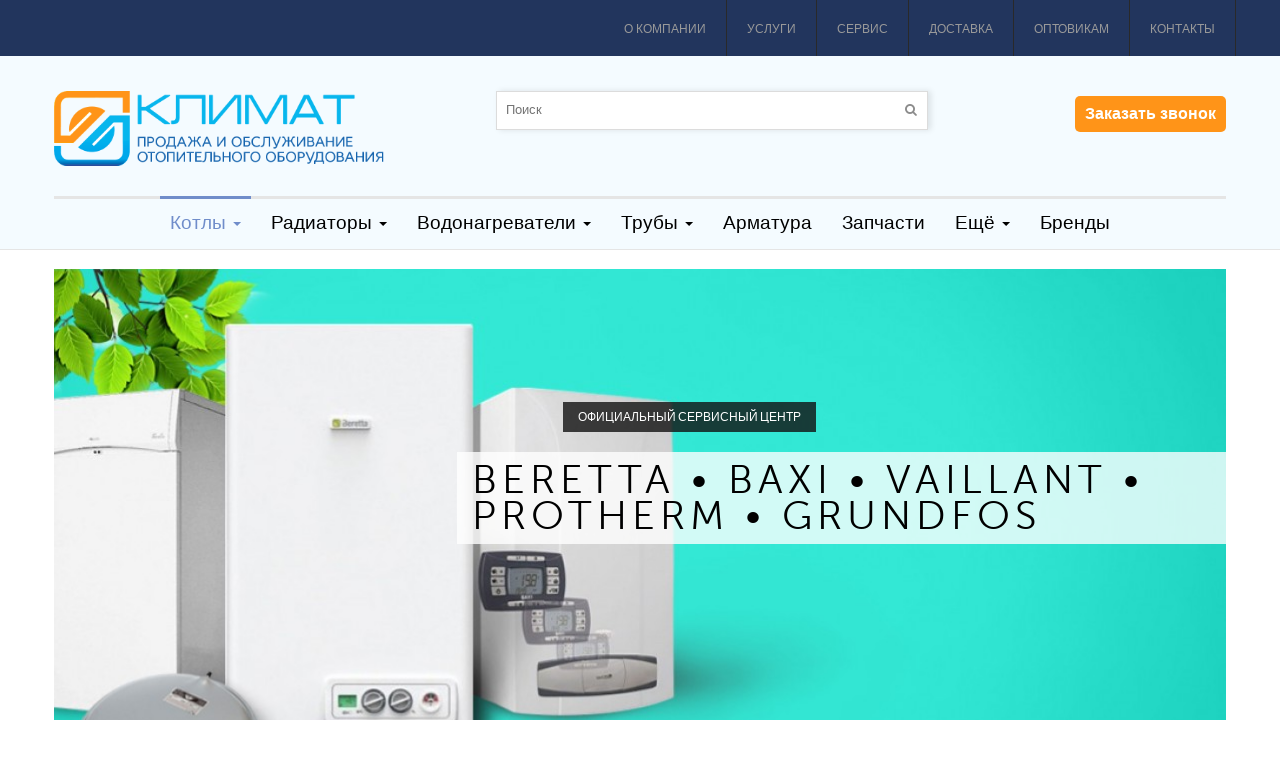

--- FILE ---
content_type: text/html
request_url: https://www.klimatp.ru/
body_size: 246611
content:
<!DOCTYPE html>
<html class="default">

<head>
    <meta http-equiv="Content-Type" content="text/html; charset=UTF-8">
    <meta charset="utf-8">
    <link rel="stylesheet" type="text/css" href="/css/extended.css" />
<script type="text/javascript" src="/assets/8bc409c8/jquery.min.js"></script>
<title>Запчасти для котлов, колонок, бойлеров в Пятигорске | «Климат»</title>
    <meta name="keywords" content="" />
    <meta name="description" content="Запчасти для котлов, колонок, бойлеров и другого отопительного оборудования в Пятигорске. Продажа, установка, обслуживание, ремонт. Выезд по Пятигорску и КМВ." />
        <meta name="viewport" content="width=device-width, minimum-scale=0.25, maximum-scale=1.6, initial-scale=1.0">
    <meta name="apple-mobile-web-app-capable" content="yes">
	<!-- =) -->
	<meta name="yandex-verification" content="64d7a19f30ba82a0" />
	<!-- =) -->
    <link rel="stylesheet" href="/css/v_64_e44fcf5e8fc25708bc5ac4c90bfa2236_all.css" type="text/css" media="all">
    <link rel="stylesheet" href="/css/v_64_59c4fa21060c27c07346606e915b484b_print.css" type="text/css" media="print">
    <link rel="stylesheet" href="/css/jquery.arcticmodal-0.3.css" type="text/css" media="all">
    <link rel="icon" href="/favicon.ico" type="image/x-icon">

    <script type="text/javascript" src="/js/jquery-1.11.0.min.js"></script>
    <script type="text/javascript" src="/js/jquery-migrate-1.2.1.min.js"></script>
    <script type="text/javascript" src="/js/jquery.easing.js"></script>
    <script type="text/javascript" src="/js/tools.js"></script>
    <script type="text/javascript" src="/js/global.js"></script>
    <script type="text/javascript" src="/js/10-bootstrap.min.js"></script>
    <script type="text/javascript" src="/js/15-jquery.total-storage.min.js"></script>
    <script type="text/javascript" src="/js/15-jquery.uniform-modified.js"></script>
    <script type="text/javascript" src="/js/jquery.fancybox.js"></script>
    <script type="text/javascript" src="/js/jquery.arcticmodal-0.3.min.js"></script>
    <script type="text/javascript" src="/js/products-comparison.js"></script>
<!--    <script type="text/javascript" src="/js/ajax-cart.js"></script>-->
    <script type="text/javascript" src="/js/jquery.scrollTo.js"></script>
    <script type="text/javascript" src="/js/jquery.serialScroll.js"></script>
    <script type="text/javascript" src="/js/jquery.bxslider.js"></script>
<!--    <script type="text/javascript" src="/js/treeManagement.js"></script>
    <script type="text/javascript" src="/js/blocknewsletter.js"></script>-->
<!--    <script type="text/javascript" src="/js/ajax-wishlist.js"></script>-->
    <script type="text/javascript" src="/js/jquery.cooki-plugin.js"></script>
    <script type="text/javascript" src="/js/colorpicker.js"></script>
    <script type="text/javascript" src="/js/paneltool.js"></script>
    <script type="text/javascript" src="/js/owl.carousel.js"></script>
    <script type="text/javascript" src="/js/jquery.themepunch.enablelog.js"></script>
    <script type="text/javascript" src="/js/jquery.themepunch.revolution.js"></script>
    <script type="text/javascript" src="/js/jquery.themepunch.tools.min.js"></script>
    <script type="text/javascript" src="/js/script.js"></script>
    <script type="text/javascript" src="/js/jquery.autocomplete_productsearch.js"></script>
    <script type="text/javascript" src="/js/leosearch.js"></script>
    <script type="text/javascript" src="/js/index.js"></script>
    <script type="text/javascript" src="/js/leocustomajax.js"></script>
    <script type="text/javascript" src="/js/shop.js"></script>
    <script type="text/javascript" src="/js/jquery-ui.min.js"></script>
    <script type="text/javascript" src="/js/jquery.inputmask.bundle.min.js"></script>
    <link rel="stylesheet" type="text/css" href="/css/responsive.css">
    <link rel="stylesheet" type="text/css" href="/css/font-awesome.min.css">

    <script type="text/javascript"></script>

    <link rel="stylesheet" href="/css/test33.css" type="text/css" media="all">

    <link rel="stylesheet" href="/css/css" type="text/css" media="all">
    <link rel="stylesheet" href="/css/css(1)" type="text/css" media="all">
    
    <!--[if IE 8]> <script src="https://oss.maxcdn.com/libs/html5shiv/3.7.0/html5shiv.js"></script> <script src="https://oss.maxcdn.com/libs/respond.js/1.3.0/respond.min.js"></script> <![endif]-->




	<!-- =) Скрипт из задачи -->


	<script type='application/ld+json'>
{
  "@context": "http://www.schema.org",
  "@type": "ProfessionalService",
  "name": "Климат",
  "url": "http://www.klimatp.ru/",
  "logo": "http://www.klimatp.ru/img/logo.png",
  "image": "http://www.klimatp.ru/content/images/servis.jpg",
  "description": "Компания «Климат» предлагает полный ассортимент отопления для любого помещения. \nМы устанавливаем котлы, водонагреватели и трубы на КМВ и продаем наши товары за пределы региона.\nМы ценим качество и надежность оборудования от наших поставщиков и понимаем, насколько важен постоянный комфорт как дома, так и в служебном помещении.\n\nТехнологии отопления и водонагревания позволяют добиться нужного результата при минимальном потреблении ресурсов. А грамотное планирование и установка способствуют оптимальному прогреву помещения и экономии ваших средств.",
  "address": {
    "@type": "PostalAddress",
    "streetAddress": "ул. Ермолова, 10д.",
    "addressLocality": "Пятигорск",
    "addressRegion": "Ставропольский край",
    "postalCode": "357500",
    "addressCountry": "Россия"
  },
  "geo": {
    "@type": "GeoCoordinates",
    "latitude": "44.042350",
    "longitude": " 43.028570"
  },
  "hasMap": "https://www.google.ru/maps/place/44%C2%B002'32.5%22N+43%C2%B001'42.9%22E/@44.04235,43.0274757,18z/data=!3m1!4b1!4m5!3m4!1s0x0:0x0!8m2!3d44.04235!4d43.02857",
  "openingHours": "Mo, Tu, We, Th, Fr 09:00-18:00 Sa 09:00-15:00",
  "contactPoint": {
    "@type": "ContactPoint",
    "telephone": "+7 (8793) 97-61-22",
    "contactType": "Customer service"
  }
}
 </script>
<script type='application/ld+json'>
{
  "@context": "http://www.schema.org",
  "@type": "LocalBusiness",
  "name": "Климат",
  "url": "http://www.klimatp.ru/",
  "logo": "http://www.klimatp.ru/img/logo.png",
  "image": "http://www.klimatp.ru/content/images/servis.jpg",
  "description": "Компания «Климат» предлагает полный ассортимент отопления для любого помещения. \nМы устанавливаем котлы, водонагреватели и трубы на КМВ и продаем наши товары за пределы региона.\nМы ценим качество и надежность оборудования от наших поставщиков и понимаем, насколько важен постоянный комфорт как дома, так и в служебном помещении.\n\nТехнологии отопления и водонагревания позволяют добиться нужного результата при минимальном потреблении ресурсов. А грамотное планирование и установка способствуют оптимальному прогреву помещения и экономии ваших средств.",
  "address": {
    "@type": "PostalAddress",
    "streetAddress": "ул. Ермолова, 10д.",
    "addressLocality": "Пятигорск",
    "addressRegion": "Ставропольский край",
    "postalCode": "357500",
    "addressCountry": "Россия"
  },
  "geo": {
    "@type": "GeoCoordinates",
    "latitude": "44.042350",
    "longitude": " 43.028570"
  },
  "hasMap": "https://www.google.ru/maps/place/44%C2%B002'32.5%22N+43%C2%B001'42.9%22E/@44.04235,43.0274757,18z/data=!3m1!4b1!4m5!3m4!1s0x0:0x0!8m2!3d44.04235!4d43.02857",
  "openingHours": "Mo, Tu, We, Th, Fr 09:00-18:00 Sa 09:00-15:00",
  "contactPoint": {
    "@type": "ContactPoint",
    "telephone": "+7 (8793) 97-61-22",
    "contactType": "Customer service"
  }
}
 </script>
<script type='application/ld+json'>
{
  "@context": "http://www.schema.org",
  "@type": "WebSite",
  "name": "Климат",
  "alternateName": "Климат - Отопительное оборудование - продажа, установка, обслуживание",
  "url": "http://www.klimatp.ru"
}
 </script>
	<!-- =) Конец скрипта из задачи -->





</head>
<body id="index" class="index hide-left-column hide-right-column lang_en  fullwidth  double-menu">

<section id="page" data-column="col-xs-12 col-sm-6 col-md-4" data-type="grid">

    <!-- Header -->
<header id="header">
    <section class="header-container">
        <div id="topbar">

            <div class="nav">
                <div class="container">
                    <div class="inner">
                        <!-- comment
                        ?php $this->widget('application.widgets.MenuWidget', ['position'=>'sections_menu']);?>-->
                        <div id="topbar">
<div class="nav">
<div class="container">
<div class="inner">
<nav>
<div class="header_user_info topbar-box">
<div class="btn-group"><a href="/contacts/">Контакты</a></div>
</div>

<div class="header_user_info topbar-box">
<div class="btn-group"><a href="/optovikam/">Оптовикам</a></div>
</div>

<div class="header_user_info topbar-box">
<div class="btn-group"><a href="/dostavka/">Доставка</a></div>
</div>

<div class="header_user_info topbar-box">
<div class="btn-group"><a href="/service/">Сервис</a></div>
</div>
<!-- <div class="header_user_info topbar-box">
<div class="btn-group"><a href="/services/">Услуги</a></div>
</div> -->

<div class="header_user_info topbar-box">
<div class="btn-group"><a href="/services/">Услуги</a></div>

<div class="dropdown-content"><a href="/services/accounting/">Расчет</a> <a href="/services/assembling/">Монтаж</a> <a href="/services/repair/">Ремонт</a></div>
</div>

<div class="header_user_info topbar-box">
<div class="btn-group"><a href="/company/">О компании</a></div>
</div>
<!-- /Block languages module --><!--
<div class="row">
<div class="widget col-lg-6 col-md-6 col-sm-6 col-xs-12 col-sp-12 hidden-xs hidden-sp">
<div class="widget-html block">
<div class="block_content">&nbsp;</div>
</div>
</div>
</div> --></nav>
</div>
</div>
</div>
</div>
                    </div>
                </div>
            </div>
        </div>

        <div id="header-main">
            <div class="container">
                <div class="inner">
                    <div class="row">
                        <div id="header_logo" class="col-xs-12 col-sm-12 col-md-3 col-lg-3">
                            <a href="/">
                                <img class="logo img-responsive" src="/img/logo.png" style="height:75px;">
                            </a>
                        </div>
                        <!-- Block search module -->
                        <div id="leo_search_block_top" class="col-lg-6 col-md-5 col-sm-7 col-xs-12 exclusive">
                            <form method="get" action="/search/" id="leosearchtopbox">
                                <div class="clearfix">
                                    <input class="search_query pull-right col-md-9 col-sm-8 col-xs-6 grey" type="text" placeholder="Поиск" id="leo_search_query_top" name="search_text">
                                    <button type="submit" id="leo_search_top_button" class="btn btn-outline-inverse button button-small">
                                        <i class="fa fa-search"></i>
                                    </button>
                                </div>
                            </form>
                        </div>
                        <!-- /Block search module -->
                        <!-- MODULE Block cart -->
						<div class="blockcart_top adressing clearfix col-lg-3 col-md-4 col-sm-5 col-xs-12">
						                        <div class="header__callback"><a href="#" class="header__callback-btn">Заказать звонок</a></div>
						</div>

                        <div class="blockcart_top clearfix col-lg-3 col-md-4 col-sm-5 col-xs-12">
    <div id="cart" class="shopping_cart pull-right">
        <div class="media heading">
            <div class="cart-inner media-body">
                <a href="/cart/" rel="nofollow">
                    <span class="title-cart">Корзина</span>
                    <span class="ajax_cart_total unvisible"></span>

                    <span class="ajax_cart_product_empty ajax_cart_no_product cart-total-price">
                        0                    </span> руб.

                    <span class="ajax_cart_no_product total cart-quantity">0</span>
                </a>
            </div>
        </div>
    </div>
</div>
                        <!-- /MODULE Block cart -->
                    </div>
                </div>
            </div>
        </div>

            <div id="leo-megamenu" class="clearfix">
        <div class="container">
            <div class="inner">
                <nav id="cavas_menu" class="sf-contener leo-megamenu">
                    <div role="navigation">
                        <!-- Brand and toggle get grouped for better mobile display -->
                        <div class="navbar-header">
                            <button type="button" class="navbar-toggle btn-outline-inverse" data-toggle="collapse" data-target=".navbar-ex1-collapse">
                                <span class="sr-only"></span>
                                <span class="fa fa-bars"></span>
                            </button>
                        </div>
                        <!-- Collect the nav links, forms, and other content for toggling -->
                        <div id="leo-top-menu" class="collapse navbar-collapse navbar-ex1-collapse">
                            <ul class="nav navbar-nav megamenu">

                                
                                    
                                    <li class="parent dropdown">
                                        <a class="dropdown-toggle has-category" data-toggle="dropdown"
                                           href="/catalog/boilers/"
                                           target="_self">
                                            <span class="menu-title">Котлы</span>
                                            <b class="caret"></b>                                        </a>

                                                                                    <div class="dropdown-menu level1">
                                                <div class="dropdown-menu-inner">
                                                    <div class="row">
                                                        <div class="mega-col col-sm-12" data-type="menu">
                                                            <div class="mega-col-inner ">
                                                                <ul>
                                                                                                                                            <li class="  ">
                                                                            <a href="/catalog/boilers/gas/">
                                                                                <span class="menu-title">Газовые</span>
                                                                            </a>
                                                                        </li>
                                                                                                                                            <li class="  ">
                                                                            <a href="/catalog/boilers/electric/">
                                                                                <span class="menu-title">Электрические</span>
                                                                            </a>
                                                                        </li>
                                                                                                                                    </ul>
                                                            </div>
                                                        </div>
                                                    </div>
                                                </div>
                                            </div>
                                                                            </li>

                                
                                    
                                    <li class="parent dropdown">
                                        <a class="dropdown-toggle has-category" data-toggle="dropdown"
                                           href="/catalog/radiators/"
                                           target="_self">
                                            <span class="menu-title">Радиаторы</span>
                                            <b class="caret"></b>                                        </a>

                                                                                    <div class="dropdown-menu level1">
                                                <div class="dropdown-menu-inner">
                                                    <div class="row">
                                                        <div class="mega-col col-sm-12" data-type="menu">
                                                            <div class="mega-col-inner ">
                                                                <ul>
                                                                                                                                            <li class="  ">
                                                                            <a href="/catalog/radiators/aluminum/">
                                                                                <span class="menu-title">Алюминиевые</span>
                                                                            </a>
                                                                        </li>
                                                                                                                                            <li class="  ">
                                                                            <a href="/catalog/radiators/bimetallic/">
                                                                                <span class="menu-title">Биметаллические</span>
                                                                            </a>
                                                                        </li>
                                                                                                                                            <li class="  ">
                                                                            <a href="/catalog/radiators/steel/">
                                                                                <span class="menu-title">Стальные</span>
                                                                            </a>
                                                                        </li>
                                                                                                                                    </ul>
                                                            </div>
                                                        </div>
                                                    </div>
                                                </div>
                                            </div>
                                                                            </li>

                                
                                    
                                    <li class="parent dropdown">
                                        <a class="dropdown-toggle has-category" data-toggle="dropdown"
                                           href="/catalog/water_heaters/"
                                           target="_self">
                                            <span class="menu-title">Водонагреватели</span>
                                            <b class="caret"></b>                                        </a>

                                                                                    <div class="dropdown-menu level1">
                                                <div class="dropdown-menu-inner">
                                                    <div class="row">
                                                        <div class="mega-col col-sm-12" data-type="menu">
                                                            <div class="mega-col-inner ">
                                                                <ul>
                                                                                                                                            <li class="  ">
                                                                            <a href="/catalog/water_heaters/electric/">
                                                                                <span class="menu-title">Электрические</span>
                                                                            </a>
                                                                        </li>
                                                                                                                                            <li class="  ">
                                                                            <a href="/catalog/water_heaters/gas/">
                                                                                <span class="menu-title">Газовые</span>
                                                                            </a>
                                                                        </li>
                                                                                                                                            <li class="  ">
                                                                            <a href="/catalog/water_heaters/indirect/">
                                                                                <span class="menu-title">Косвенные</span>
                                                                            </a>
                                                                        </li>
                                                                                                                                    </ul>
                                                            </div>
                                                        </div>
                                                    </div>
                                                </div>
                                            </div>
                                                                            </li>

                                
                                    
                                    <li class="parent dropdown">
                                        <a class="dropdown-toggle has-category" data-toggle="dropdown"
                                           href="/catalog/pipes/"
                                           target="_self">
                                            <span class="menu-title">Трубы</span>
                                            <b class="caret"></b>                                        </a>

                                                                                    <div class="dropdown-menu level1">
                                                <div class="dropdown-menu-inner">
                                                    <div class="row">
                                                        <div class="mega-col col-sm-12" data-type="menu">
                                                            <div class="mega-col-inner ">
                                                                <ul>
                                                                                                                                            <li class="  ">
                                                                            <a href="/catalog/pipes/metal-plastic/">
                                                                                <span class="menu-title">Металлопластиковые</span>
                                                                            </a>
                                                                        </li>
                                                                                                                                            <li class="  ">
                                                                            <a href="/catalog/pipes/polypropylene/">
                                                                                <span class="menu-title">Полипропиленовые</span>
                                                                            </a>
                                                                        </li>
                                                                                                                                            <li class="  ">
                                                                            <a href="/catalog/pipes/sewage/">
                                                                                <span class="menu-title">Канализационные</span>
                                                                            </a>
                                                                        </li>
                                                                                                                                    </ul>
                                                            </div>
                                                        </div>
                                                    </div>
                                                </div>
                                            </div>
                                                                            </li>

                                
                                    
                                    <li class="">
                                        <a class="dropdown-toggle has-category" data-toggle="dropdown"
                                           href="/catalog/armature/"
                                           target="_self">
                                            <span class="menu-title">Арматура</span>
                                                                                    </a>

                                                                            </li>

                                
                                    
                                    <li class="">
                                        <a class="dropdown-toggle has-category" data-toggle="dropdown"
                                           href="/catalog/spare_parts/"
                                           target="_self">
                                            <span class="menu-title">Запчасти</span>
                                                                                    </a>

                                                                            </li>

                                
                                    
                                    <li class="parent dropdown">
                                        <a class="dropdown-toggle has-category" data-toggle="dropdown"
                                           href="/catalog/more/"
                                           target="_self">
                                            <span class="menu-title">Ещё</span>
                                            <b class="caret"></b>                                        </a>

                                                                                    <div class="dropdown-menu level1">
                                                <div class="dropdown-menu-inner">
                                                    <div class="row">
                                                        <div class="mega-col col-sm-12" data-type="menu">
                                                            <div class="mega-col-inner ">
                                                                <ul>
                                                                                                                                            <li class="  ">
                                                                            <a href="/catalog/more/pumps/">
                                                                                <span class="menu-title">Насосы</span>
                                                                            </a>
                                                                        </li>
                                                                                                                                            <li class="  ">
                                                                            <a href="/catalog/more/cupboards/">
                                                                                <span class="menu-title">Шкафы</span>
                                                                            </a>
                                                                        </li>
                                                                                                                                            <li class="  ">
                                                                            <a href="/catalog/more/fan_heaters/">
                                                                                <span class="menu-title">Тепловентиляторы</span>
                                                                            </a>
                                                                        </li>
                                                                                                                                            <li class="  ">
                                                                            <a href="/catalog/more/emkosti/">
                                                                                <span class="menu-title">Ёмкости</span>
                                                                            </a>
                                                                        </li>
                                                                                                                                            <li class="  ">
                                                                            <a href="/catalog/more/fittings/">
                                                                                <span class="menu-title">Фитинги</span>
                                                                            </a>
                                                                        </li>
                                                                                                                                            <li class="  ">
                                                                            <a href="/catalog/more/pots/">
                                                                                <span class="menu-title">Баки</span>
                                                                            </a>
                                                                        </li>
                                                                                                                                    </ul>
                                                            </div>
                                                        </div>
                                                    </div>
                                                </div>
                                            </div>
                                                                            </li>

                                                                <li>
                                    <a class="dropdown-toggle "
                                       href="/catalog/brands/"
                                       target="_self">
                                        <span class="menu-title">Бренды</span>
                                    </a>
                                </li>

                            </ul>
                        </div>
                    </div>
                </nav>

                <script type="text/javascript">
                    // <![CDATA[
                    var current_link = "/";
                    //alert(request);
                    var currentURL = window.location;
                    currentURL = String(currentURL);
                    currentURL = currentURL.replace("https://", "").replace("http://", "").replace("www.", "").replace(/#\w*/, "");
                    current_link = current_link.replace("https://", "").replace("http://", "").replace("www.", "");
                    isHomeMenu = 0;
                    if ($("body").attr("id") == "index")
                        isHomeMenu = 1;
                    $(".megamenu > li > a").each(function () {
                        menuURL = $(this).attr("href").replace("https://", "").replace("http://", "").replace("www.", "").replace(/#\w*/, "");
                        if ((currentURL == menuURL) || (currentURL.replace(current_link, "") == menuURL) || isHomeMenu) {
                            $(this).parent().addClass("active");
                            return false;
                        }
                    });
                </script>
                <script type="text/javascript">
                    (function ($) {
                        $.fn.OffCavasmenu = function (opts) {
                            // default configuration
                            var config = $.extend({}, {
                                opt1: null,
                                text_warning_select: "Please select One to remove?",
                                text_confirm_remove: "Are you sure to remove footer row?",
                                JSON: null
                            }, opts);
                            // main function initialize every element
                            this.each(function () {
                                var $btn = $('#cavas_menu .navbar-toggle');
                                var $nav = null;
                                if (!$btn.length)
                                    return;
                                var $nav = $('<section id="off-canvas-nav" class="leo-megamenu"><nav class="offcanvas-mainnav" ><div id="off-canvas-button"><span class="off-canvas-nav"></span>Close</div></nav></sections>');
                                var $menucontent = $($btn.data('target')).find('.megamenu').clone();
                                $("body").append($nav);
                                $("#off-canvas-nav .offcanvas-mainnav").append($menucontent);
                                $("#off-canvas-nav .offcanvas-mainnav").css('min-height', $(window).height() + 30 + "px");
                                $("html").addClass("off-canvas");
                                $("#off-canvas-button").click(function () {
                                    $btn.click();
                                });
                                $btn.toggle(function () {
                                    $("body").removeClass("off-canvas-inactive").addClass("off-canvas-active");
                                }, function () {
                                    $("body").removeClass("off-canvas-active").addClass("off-canvas-inactive");
                                });
                            });
                            return this;
                        }
                    })(jQuery);
                    $(document).ready(function () {
                        jQuery("#cavas_menu").OffCavasmenu();
                        $('#cavas_menu .navbar-toggle').click(function () {
                            $('body,html').animate({
                                scrollTop: 0
                            }, 0);
                            return false;
                        });
                    });
                    $(document.body).on('click', '[data-toggle="dropdown"]', function () {
                        if (!$(this).parent().hasClass('open') && this.href && this.href != '#') {
                            window.location.href = this.href;
                        }
                    });
                </script>

            </div>
        </div>
    </div>

    </section>
</header>
        <div id="slideshow" class="clearfix">
        <div class="container">
            <div class="row">
                <div class="layerslider-wrapper col-md-12 col-sm-12 col-xs-12">
                    <div class="bannercontainer banner-boxed" style="padding: 0px;margin: 0px;background-color:#d9d9d9">
                        <div id="sliderlayer339223610" class="rev_slider boxedbanner" style="width:100%;height:484px; ">
                            <ul>

                                                                    <li data-masterspeed="" data-transition="random" data-slotamount="" data-thumb="/content/slider/1052fa6f082b85e56124a6bbad526337.jpg">
                                        <img src="/content/slider/1052fa6f082b85e56124a6bbad526337.jpg" alt="">
                                        <div class="caption big_white lft easeInOutCubic" onclick="location.href=''" data-x="473" data-y="133" data-speed="350" data-start="400" data-easing="easeOutExpo">
                                                                                    </div>
                                        <div class="caption big_black sfl easeOutExpo" onclick="location.href=''" data-x="367" data-y="183" data-speed="350" data-start="800" data-easing="easeOutExpo">
                                            переезд                                        </div>

                                        
                                    </li>
                                                                    <li data-masterspeed="" data-transition="random" data-slotamount="" data-thumb="/content/slider/9d630b3959bfe0c0141c34721cd82b36.jpg">
                                        <img src="/content/slider/9d630b3959bfe0c0141c34721cd82b36.jpg" alt="">
                                        <div class="caption big_white lft easeInOutCubic" onclick="location.href=''" data-x="473" data-y="133" data-speed="350" data-start="400" data-easing="easeOutExpo">
                                            на все оборудование в наличии                                        </div>
                                        <div class="caption big_black sfl easeOutExpo" onclick="location.href=''" data-x="367" data-y="183" data-speed="350" data-start="800" data-easing="easeOutExpo">
                                            Оригинальные запчасти                                        </div>

                                        
                                    </li>
                                                                    <li data-masterspeed="" data-transition="random" data-slotamount="" data-thumb="/content/slider/73ddeeea8cc0910260d2f87a879be3f9.jpg">
                                        <img src="/content/slider/73ddeeea8cc0910260d2f87a879be3f9.jpg" alt="">
                                        <div class="caption big_white lft easeInOutCubic" onclick="location.href=''" data-x="473" data-y="133" data-speed="350" data-start="400" data-easing="easeOutExpo">
                                            Официальный сервисный центр                                        </div>
                                        <div class="caption big_black sfl easeOutExpo" onclick="location.href=''" data-x="367" data-y="183" data-speed="350" data-start="800" data-easing="easeOutExpo">
                                            beretta • BAXI • Vaillant • Protherm • Grundfos                                        </div>

                                        
                                    </li>
                                                                    <li data-masterspeed="" data-transition="random" data-slotamount="" data-thumb="/content/slider/6feae9b0324c6a9bcfd861c9f69fc44c.jpg">
                                        <img src="/content/slider/6feae9b0324c6a9bcfd861c9f69fc44c.jpg" alt="">
                                        <div class="caption big_white lft easeInOutCubic" onclick="location.href='/catalog/kotly/'" data-x="473" data-y="133" data-speed="350" data-start="400" data-easing="easeOutExpo">
                                            Успей                                        </div>
                                        <div class="caption big_black sfl easeOutExpo" onclick="location.href='/catalog/kotly/'" data-x="367" data-y="183" data-speed="350" data-start="800" data-easing="easeOutExpo">
                                            Купить по низкой цене                                        </div>

                                                                                    <div class="caption tp-button btn btn-outline lfb easeOutExpo" onclick="location.href='/catalog/kotly/'" data-x="501" data-y="258" data-speed="350" data-start="1200" data-easing="easeOutExpo">
                                                Подробнее                                            </div>
                                        
                                    </li>
                                
                            </ul>

                            <div class="tp-bannertimer tp-top"></div>
                        </div>
                    </div>
                </div>

                <script type="text/javascript">

                    var tpj = jQuery;

                    if (tpj.fn.cssOriginal != undefined)
                        tpj.fn.css = tpj.fn.cssOriginal;

                    tpj("#sliderlayer339223610").revolution({
                        delay: 9000,
                        startheight: 484,
                        startwidth: 1100,

                        hideThumbs: 200,

                        thumbWidth: 100,
                        thumbHeight: 50,
                        thumbAmount: 5,
                        navigationType: "bullet",
                        navigationArrows: "verticalcentered",
                        navigationStyle: "round",

                        navOffsetHorizontal: 0,
                        navOffsetVertical: 20,

                        touchenabled: "on",
                        onHoverStop: "on",
                        shuffle: "on",
                        stopAtSlide: -1,
                        stopAfterLoops: -1,

                        hideCaptionAtLimit: 0,
                        hideAllCaptionAtLilmit: 0,
                        hideSliderAtLimit: 0,
                        fullWidth: "off",
                        shadow: 0,
                        startWithSlide: 0

                    });
                    $(document).ready(function () {
                        $('.caption', $('#sliderlayer339223610')).click(function () {
                                if ($(this).data('link') != undefined && $(this).data('link') != '')
                                    location.href = $(this).data('link');
                            }
                        );

                        $('li', $('#sliderlayer339223610')).click(function () {
                                if ($(this).data('link') != undefined && $(this).data('link') != '')
                                    location.href = $(this).data('link');
                            }
                        );
                    });
                </script>
            </div>
        </div>
    </div>

    <!-- Content -->

    <section class="footer-top" id="leo-footer-top">
<h1 style="text-align: center;">Запчасти для котлов, колонок, бойлеров в Пятигорске</h1>

<h2 style="text-align: center;">Cервисный центр оборудования Baxi, Valiant, Protherm, Beretta, Grundfos.</h2>

<hr />
<p style="text-align: center;">Компания &laquo;Климат&raquo; предлагает полный ассортимент запасных частей для любого отопительного оборудования.<br />
Мы устанавливаем, обслуживаем и ремонтируем котлы, водонагреватели, бойлеры в Пятигорске, КМВ и СКФО.</p>

<div class="container">
<div class="inner">
<div class="row">
<div class="widget col-lg-12 col-md-12 col-sm-12 col-xs-12 col-sp-12">
<div class="widget-html block">
<div class="block_content">
<div class="box-outer">
<div class="row">
<div class="col-lg-3 col-md-3 col-sm-3 col-xs-12 column">
<div class="reassurances-center"><span class="icon-name icon-free-shipping">&nbsp;</span>

<div class="description">
<h4>Быстрая доставка</h4>

<p>&nbsp;</p>
</div>
</div>
</div>

<div class="col-lg-3 col-md-3 col-sm-3 col-xs-12 column">
<div class="reassurances-center"><span class="icon-name icon-gift-cards">&nbsp;</span>

<div class="description">
<h4>Продажа и установка</h4>

<p>&nbsp;</p>
</div>
</div>
</div>

<div class="col-lg-3 col-md-3 col-sm-3 col-xs-12 column">
<div class="reassurances-center"><span class="icon-name icon-promotion">&nbsp;</span>

<div class="description">
<h4>Консультации специалистов</h4>

<p>&nbsp;</p>
</div>
</div>
</div>

<div class="col-lg-3 col-md-3 col-sm-3 col-xs-12 column">
<div class="reassurances-center"><span class="icon-name icon-customer-care">&nbsp;</span>

<div class="description">
<h4>Без лишних наценок</h4>

<p>&nbsp;</p>
</div>
</div>
</div>
</div>
</div>
</div>
</div>
</div>
</div>
</div>
</div>
</section>

    <section id="columns" class="columns-container">
        <div class="container">
            <div class="row">
                <div id="top_column" class="center_column col-xs-12 col-sm-12 col-md-12"></div>
            </div>
            <div class="row">

                <!-- Center -->
                <section id="center_column" class="col-md-12">

                    <div class="clearfix">
                        <div class="row">
                            

<div class="widget col-lg-12 col-md-12 col-sm-12 col-xs-12 col-sp-12 hidden-sp hidden-xs">
<div class="widget-html block">
<div class="block_content">
<div class="row">
<div class="col-lg-4 col-md-4 col-sm-12 col-xs-12 image-box">
<div class="effect"><a href="/catalog/kotly/"><img alt="Adv banner1" src="/content/images/12.jpg" /></a></div>
</div>

<div class="col-lg-4 col-md-4 col-sm-12 col-xs-12 image-box">
<div class="effect"><a href="/catalog/vodonagrevateli/"><img alt="Adv banner1" src="/content/images/22.jpg" /></a></div>
</div>

<div class="col-lg-4 col-md-4 col-sm-12 col-xs-12 image-box">
<div class="effect"><a href="/catalog/radiatory/"><img alt="Adv banner1" src="/content/images/31.jpg" /></a></div>
</div>
</div>
</div>
</div>
</div>

<div class="widget col-lg-12 col-md-12 col-sm-12 col-xs-12 col-sp-12">

    <!-- MODULE Block specials -->
    <div id="leoproducttab1301037524" class="block products_block exclusive">
        <div class="block_content">
            <ul id="productTabs" class="list-inline widget-tabs">

                                    <li class="active">
                        <a href="#tab_boilers" data-toggle="tab">
                            <span></span>Котлы                        </a>
                    </li>

                                    <li >
                        <a href="#tab_radiators" data-toggle="tab">
                            <span></span>Радиаторы                        </a>
                    </li>

                                    <li >
                        <a href="#tab_water_heaters" data-toggle="tab">
                            <span></span>Водонагреватели                        </a>
                    </li>

                                    <li >
                        <a href="#tab_pipes" data-toggle="tab">
                            <span></span>Трубы                        </a>
                    </li>

                                    <li >
                        <a href="#tab_armature" data-toggle="tab">
                            <span></span>Арматура                        </a>
                    </li>

                                    <li >
                        <a href="#tab_more" data-toggle="tab">
                            <span></span>Ещё                        </a>
                    </li>

                                    <li >
                        <a href="#tab_spare_parts" data-toggle="tab">
                            <span></span>Запчасти                        </a>
                    </li>

                
            </ul>

            <div id="product_tab_content">
                <div class="product_tab_content tab-content">

                                            <div class="tab-pane active" id="tab_boilers">

                            <div class="carousel slide" id="tab-boilers">

                                <div class="carousel-inner">
                                    <div class="item active">
                                        <div class="product_list grid">
                                            <div class="row">
                                                
<div class=" ajax_block_product product_block col-md-3 col-xs-6 col-sp-12">

    <div class="product-container text-center product-block" itemscope="" itemtype="http://schema.org/Product">
        <div class="left-block">
            <div class="product-image-container image">
                <div class="leo-more-info" data-idproduct="13"></div>
                <a class="product_img_link" href="/catalog/boilers/gazovyy_napolnyy_kotel_beretta_fabula_43e_cai_90-gaznapcot0010.html" itemprop="url">
                    <img class="replace-2x img-responsive" src="/content/catalog/thumb_medium_e2f93d287a14c7cacf6633bbeda6439b.png" alt="Газовый напольный котел Beretta FABULA 43E CAI 90" title="Газовый напольный котел Beretta FABULA 43E CAI 90" itemprop="image">
                    <span class="product-additional" data-idproduct="13"></span>
                </a>

                
                
                                    <div class="content_price" itemprop="offers" itemscope="" itemtype="http://schema.org/Offer">
                          <span itemprop="price" class="price product-price">
                            182500.00                          </span>

                                             </div>
                
            </div>

        </div>
        <div class="right-block">
            <div class="product-meta">
                <h5 itemprop="name" class="name">
                    <a class="product-name" href="/catalog/boilers/gazovyy_napolnyy_kotel_beretta_fabula_43e_cai_90-gaznapcot0010.html" itemprop="url">
                        Газовый напольный котел Beretta FABULA 43E CAI 90                    </a>
                </h5>

                                    <div class="content_price">

                              <span class="price product-price">
                                182500.00 руб.
                              </span>

                              
                        <span class="price-percent-reduction">-2%</span>

                    </div>
                
                <div class="product-flags"></div>

                                <!--<div class="functional-buttons clearfix">
                    <div class="cart">
                                                    <a href="#" class="button btn btn-outline btn-sm btn add-to-cart-btn add-cart_button" data-id="">Добавить в корзину</a>
                                                    <a href="/cart/" class="button  btn btn-outline btn-sm btn cart-btn btn-cart cart-btn in-cart_button" data-id="">Перейти в корзину</a>
                                            </div>
                </div>-->
                                <a href="#ordermodal"
                   class="callback fancybox shown button btn btn-outline btn-sm btn price-request__button"
                   data-id="184">Узнать цену</a>

            </div>
        </div>
    </div>
    <!-- .product-container> -->

</div>                                                
<div class=" ajax_block_product product_block col-md-3 col-xs-6 col-sp-12">

    <div class="product-container text-center product-block" itemscope="" itemtype="http://schema.org/Product">
        <div class="left-block">
            <div class="product-image-container image">
                <div class="leo-more-info" data-idproduct="13"></div>
                <a class="product_img_link" href="/catalog/boilers/gazovyy_nastennyy_kotel_beretta_city_24_csi-wallkot0015.html" itemprop="url">
                    <img class="replace-2x img-responsive" src="/content/catalog/thumb_medium_3402232cc4be6624b10702b9299f0177.jpg" alt="Газовый настенный котел Beretta CITY 24 CSI" title="Газовый настенный котел Beretta CITY 24 CSI" itemprop="image">
                    <span class="product-additional" data-idproduct="13"></span>
                </a>

                
                
                                    <div class="content_price" itemprop="offers" itemscope="" itemtype="http://schema.org/Offer">
                          <span itemprop="price" class="price product-price">
                            46550.00                          </span>

                                             </div>
                
            </div>

        </div>
        <div class="right-block">
            <div class="product-meta">
                <h5 itemprop="name" class="name">
                    <a class="product-name" href="/catalog/boilers/gazovyy_nastennyy_kotel_beretta_city_24_csi-wallkot0015.html" itemprop="url">
                        Газовый настенный котел Beretta CITY 24 CSI                    </a>
                </h5>

                                    <div class="content_price">

                              <span class="price product-price">
                                46550.00 руб.
                              </span>

                              
                        <span class="price-percent-reduction">-2%</span>

                    </div>
                
                <div class="product-flags"></div>

                                <!--<div class="functional-buttons clearfix">
                    <div class="cart">
                                                    <a href="#" class="button btn btn-outline btn-sm btn add-to-cart-btn add-cart_button" data-id="">Добавить в корзину</a>
                                                    <a href="/cart/" class="button  btn btn-outline btn-sm btn cart-btn btn-cart cart-btn in-cart_button" data-id="">Перейти в корзину</a>
                                            </div>
                </div>-->
                                <a href="#ordermodal"
                   class="callback fancybox shown button btn btn-outline btn-sm btn price-request__button"
                   data-id="230">Узнать цену</a>

            </div>
        </div>
    </div>
    <!-- .product-container> -->

</div>                                                
<div class=" ajax_block_product product_block col-md-3 col-xs-6 col-sp-12">

    <div class="product-container text-center product-block" itemscope="" itemtype="http://schema.org/Product">
        <div class="left-block">
            <div class="product-image-container image">
                <div class="leo-more-info" data-idproduct="13"></div>
                <a class="product_img_link" href="/catalog/boilers/gazovyy_nastennyy_kotel_vaillant_atmotec_plus_vuw_int_280_5-h-kotnapol0011.html" itemprop="url">
                    <img class="replace-2x img-responsive" src="/content/catalog/thumb_medium_8db5bf858f9c69654cab7174a070e3aa.jpg" alt="Газовый настенный котел Vaillant atmoTEC plus VUW INT 280/5-H" title="Газовый настенный котел Vaillant atmoTEC plus VUW INT 280/5-H" itemprop="image">
                    <span class="product-additional" data-idproduct="13"></span>
                </a>

                
                
                                    <div class="content_price" itemprop="offers" itemscope="" itemtype="http://schema.org/Offer">
                          <span itemprop="price" class="price product-price">
                            75050.00                          </span>

                                             </div>
                
            </div>

        </div>
        <div class="right-block">
            <div class="product-meta">
                <h5 itemprop="name" class="name">
                    <a class="product-name" href="/catalog/boilers/gazovyy_nastennyy_kotel_vaillant_atmotec_plus_vuw_int_280_5-h-kotnapol0011.html" itemprop="url">
                        Газовый настенный котел Vaillant atmoTEC plus VUW INT 280/5-H                    </a>
                </h5>

                                    <div class="content_price">

                              <span class="price product-price">
                                75050.00 руб.
                              </span>

                              
                        <span class="price-percent-reduction">-2%</span>

                    </div>
                
                <div class="product-flags"></div>

                                <!--<div class="functional-buttons clearfix">
                    <div class="cart">
                                                    <a href="#" class="button btn btn-outline btn-sm btn add-to-cart-btn add-cart_button" data-id="">Добавить в корзину</a>
                                                    <a href="/cart/" class="button  btn btn-outline btn-sm btn cart-btn btn-cart cart-btn in-cart_button" data-id="">Перейти в корзину</a>
                                            </div>
                </div>-->
                                <a href="#ordermodal"
                   class="callback fancybox shown button btn btn-outline btn-sm btn price-request__button"
                   data-id="646">Узнать цену</a>

            </div>
        </div>
    </div>
    <!-- .product-container> -->

</div>                                                
<div class=" ajax_block_product product_block col-md-3 col-xs-6 col-sp-12">

    <div class="product-container text-center product-block" itemscope="" itemtype="http://schema.org/Product">
        <div class="left-block">
            <div class="product-image-container image">
                <div class="leo-more-info" data-idproduct="13"></div>
                <a class="product_img_link" href="/catalog/boilers/gazovyy_napolnyy_kotel_protherm_medved_50_klom-gaznapcot0041.html" itemprop="url">
                    <img class="replace-2x img-responsive" src="/content/catalog/thumb_medium_c36364ff541d3c672786a07094ec7963.jpg" alt="Газовый напольный котел Protherm МЕДВЕДЬ 50 KLOM" title="Газовый напольный котел Protherm МЕДВЕДЬ 50 KLOM" itemprop="image">
                    <span class="product-additional" data-idproduct="13"></span>
                </a>

                
                
                                    <div class="content_price" itemprop="offers" itemscope="" itemtype="http://schema.org/Offer">
                          <span itemprop="price" class="price product-price">
                            92150.00                          </span>

                                             </div>
                
            </div>

        </div>
        <div class="right-block">
            <div class="product-meta">
                <h5 itemprop="name" class="name">
                    <a class="product-name" href="/catalog/boilers/gazovyy_napolnyy_kotel_protherm_medved_50_klom-gaznapcot0041.html" itemprop="url">
                        Газовый напольный котел Protherm МЕДВЕДЬ 50 KLOM                    </a>
                </h5>

                                    <div class="content_price">

                              <span class="price product-price">
                                92150.00 руб.
                              </span>

                              
                        <span class="price-percent-reduction">-2%</span>

                    </div>
                
                <div class="product-flags"></div>

                                <!--<div class="functional-buttons clearfix">
                    <div class="cart">
                                                    <a href="#" class="button btn btn-outline btn-sm btn add-to-cart-btn add-cart_button" data-id="">Добавить в корзину</a>
                                                    <a href="/cart/" class="button  btn btn-outline btn-sm btn cart-btn btn-cart cart-btn in-cart_button" data-id="">Перейти в корзину</a>
                                            </div>
                </div>-->
                                <a href="#ordermodal"
                   class="callback fancybox shown button btn btn-outline btn-sm btn price-request__button"
                   data-id="215">Узнать цену</a>

            </div>
        </div>
    </div>
    <!-- .product-container> -->

</div></div><div class="row">                                                
<div class=" ajax_block_product product_block col-md-3 col-xs-6 col-sp-12">

    <div class="product-container text-center product-block" itemscope="" itemtype="http://schema.org/Product">
        <div class="left-block">
            <div class="product-image-container image">
                <div class="leo-more-info" data-idproduct="13"></div>
                <a class="product_img_link" href="/catalog/boilers/gazovyy_napolnyy_kotel_beretta_novella_maxima_129_n_rai-gaznapcot0019.html" itemprop="url">
                    <img class="replace-2x img-responsive" src="/content/catalog/thumb_medium_bbfe0fc109428e54d28c4cb4351bc7fe.png" alt="Газовый напольный котел Beretta NOVELLA MAXIMA 129 N RAI" title="Газовый напольный котел Beretta NOVELLA MAXIMA 129 N RAI" itemprop="image">
                    <span class="product-additional" data-idproduct="13"></span>
                </a>

                
                
                                    <div class="content_price" itemprop="offers" itemscope="" itemtype="http://schema.org/Offer">
                          <span itemprop="price" class="price product-price">
                            306850.00                          </span>

                                             </div>
                
            </div>

        </div>
        <div class="right-block">
            <div class="product-meta">
                <h5 itemprop="name" class="name">
                    <a class="product-name" href="/catalog/boilers/gazovyy_napolnyy_kotel_beretta_novella_maxima_129_n_rai-gaznapcot0019.html" itemprop="url">
                        Газовый напольный котел Beretta NOVELLA MAXIMA 129 N RAI                    </a>
                </h5>

                                    <div class="content_price">

                              <span class="price product-price">
                                306850.00 руб.
                              </span>

                              
                        <span class="price-percent-reduction">-2%</span>

                    </div>
                
                <div class="product-flags"></div>

                                <!--<div class="functional-buttons clearfix">
                    <div class="cart">
                                                    <a href="#" class="button btn btn-outline btn-sm btn add-to-cart-btn add-cart_button" data-id="">Добавить в корзину</a>
                                                    <a href="/cart/" class="button  btn btn-outline btn-sm btn cart-btn btn-cart cart-btn in-cart_button" data-id="">Перейти в корзину</a>
                                            </div>
                </div>-->
                                <a href="#ordermodal"
                   class="callback fancybox shown button btn btn-outline btn-sm btn price-request__button"
                   data-id="193">Узнать цену</a>

            </div>
        </div>
    </div>
    <!-- .product-container> -->

</div>                                                
<div class=" ajax_block_product product_block col-md-3 col-xs-6 col-sp-12">

    <div class="product-container text-center product-block" itemscope="" itemtype="http://schema.org/Product">
        <div class="left-block">
            <div class="product-image-container image">
                <div class="leo-more-info" data-idproduct="13"></div>
                <a class="product_img_link" href="/catalog/boilers/eloblock_ve_24_nastennyy_elektricheskiy_kotel_moschnostyu_24_kvt_-_nadejnoe_ergonomichnoe_i_kompaktnoe_reshenie_dlya_s_ispolzovaniem_elektrichestva-elkotli0007.html" itemprop="url">
                    <img class="replace-2x img-responsive" src="/content/catalog/thumb_medium_fc3c18df5a65095cda6520337ac72999.jpg" alt="Vaillant eloBLOCK VE 24 Настенный электрический котел мощностью 24 кВт" title="Vaillant eloBLOCK VE 24 Настенный электрический котел мощностью 24 кВт" itemprop="image">
                    <span class="product-additional" data-idproduct="13"></span>
                </a>

                
                
                                    <div class="content_price" itemprop="offers" itemscope="" itemtype="http://schema.org/Offer">
                          <span itemprop="price" class="price product-price">
                            48450.00                          </span>

                                             </div>
                
            </div>

        </div>
        <div class="right-block">
            <div class="product-meta">
                <h5 itemprop="name" class="name">
                    <a class="product-name" href="/catalog/boilers/eloblock_ve_24_nastennyy_elektricheskiy_kotel_moschnostyu_24_kvt_-_nadejnoe_ergonomichnoe_i_kompaktnoe_reshenie_dlya_s_ispolzovaniem_elektrichestva-elkotli0007.html" itemprop="url">
                        Vaillant eloBLOCK VE 24 Настенный электрический котел мощностью 24 кВт                    </a>
                </h5>

                                    <div class="content_price">

                              <span class="price product-price">
                                48450.00 руб.
                              </span>

                              
                        <span class="price-percent-reduction">-2%</span>

                    </div>
                
                <div class="product-flags"></div>

                                <!--<div class="functional-buttons clearfix">
                    <div class="cart">
                                                    <a href="#" class="button btn btn-outline btn-sm btn add-to-cart-btn add-cart_button" data-id="">Добавить в корзину</a>
                                                    <a href="/cart/" class="button  btn btn-outline btn-sm btn cart-btn btn-cart cart-btn in-cart_button" data-id="">Перейти в корзину</a>
                                            </div>
                </div>-->
                                <a href="#ordermodal"
                   class="callback fancybox shown button btn btn-outline btn-sm btn price-request__button"
                   data-id="240">Узнать цену</a>

            </div>
        </div>
    </div>
    <!-- .product-container> -->

</div>                                                
<div class=" ajax_block_product product_block col-md-3 col-xs-6 col-sp-12">

    <div class="product-container text-center product-block" itemscope="" itemtype="http://schema.org/Product">
        <div class="left-block">
            <div class="product-image-container image">
                <div class="leo-more-info" data-idproduct="13"></div>
                <a class="product_img_link" href="/catalog/boilers/gazovyy_napolnyy_kotel_protherm_medved_20_tlo-gaznapcot0034.html" itemprop="url">
                    <img class="replace-2x img-responsive" src="/content/catalog/thumb_medium_87d52b974ca07efd94256547b33a2b06.jpg" alt="Газовый напольный котел Protherm МЕДВЕДЬ 20 TLO" title="Газовый напольный котел Protherm МЕДВЕДЬ 20 TLO" itemprop="image">
                    <span class="product-additional" data-idproduct="13"></span>
                </a>

                
                
                                    <div class="content_price" itemprop="offers" itemscope="" itemtype="http://schema.org/Offer">
                          <span itemprop="price" class="price product-price">
                            68400.00                          </span>

                                             </div>
                
            </div>

        </div>
        <div class="right-block">
            <div class="product-meta">
                <h5 itemprop="name" class="name">
                    <a class="product-name" href="/catalog/boilers/gazovyy_napolnyy_kotel_protherm_medved_20_tlo-gaznapcot0034.html" itemprop="url">
                        Газовый напольный котел Protherm МЕДВЕДЬ 20 TLO                    </a>
                </h5>

                                    <div class="content_price">

                              <span class="price product-price">
                                68400.00 руб.
                              </span>

                              
                        <span class="price-percent-reduction">-2%</span>

                    </div>
                
                <div class="product-flags"></div>

                                <!--<div class="functional-buttons clearfix">
                    <div class="cart">
                                                    <a href="#" class="button btn btn-outline btn-sm btn add-to-cart-btn add-cart_button" data-id="">Добавить в корзину</a>
                                                    <a href="/cart/" class="button  btn btn-outline btn-sm btn cart-btn btn-cart cart-btn in-cart_button" data-id="">Перейти в корзину</a>
                                            </div>
                </div>-->
                                <a href="#ordermodal"
                   class="callback fancybox shown button btn btn-outline btn-sm btn price-request__button"
                   data-id="208">Узнать цену</a>

            </div>
        </div>
    </div>
    <!-- .product-container> -->

</div>                                                
<div class=" ajax_block_product product_block col-md-3 col-xs-6 col-sp-12">

    <div class="product-container text-center product-block" itemscope="" itemtype="http://schema.org/Product">
        <div class="left-block">
            <div class="product-image-container image">
                <div class="leo-more-info" data-idproduct="13"></div>
                <a class="product_img_link" href="/catalog/boilers/gazovyy_napolnyy_kotel_beretta_novella_maxima_215_n_rai-gaznapcot0023.html" itemprop="url">
                    <img class="replace-2x img-responsive" src="/content/catalog/thumb_medium_2a1763bed6e1cf4ed28ec2098b6d4f7f.png" alt="Газовый напольный котел Beretta NOVELLA MAXIMA 215 N RAI" title="Газовый напольный котел Beretta NOVELLA MAXIMA 215 N RAI" itemprop="image">
                    <span class="product-additional" data-idproduct="13"></span>
                </a>

                
                
                                    <div class="content_price" itemprop="offers" itemscope="" itemtype="http://schema.org/Offer">
                          <span itemprop="price" class="price product-price">
                            494950.00                          </span>

                                             </div>
                
            </div>

        </div>
        <div class="right-block">
            <div class="product-meta">
                <h5 itemprop="name" class="name">
                    <a class="product-name" href="/catalog/boilers/gazovyy_napolnyy_kotel_beretta_novella_maxima_215_n_rai-gaznapcot0023.html" itemprop="url">
                        Газовый напольный котел Beretta NOVELLA MAXIMA 215 N RAI                    </a>
                </h5>

                                    <div class="content_price">

                              <span class="price product-price">
                                494950.00 руб.
                              </span>

                              
                        <span class="price-percent-reduction">-2%</span>

                    </div>
                
                <div class="product-flags"></div>

                                <!--<div class="functional-buttons clearfix">
                    <div class="cart">
                                                    <a href="#" class="button btn btn-outline btn-sm btn add-to-cart-btn add-cart_button" data-id="">Добавить в корзину</a>
                                                    <a href="/cart/" class="button  btn btn-outline btn-sm btn cart-btn btn-cart cart-btn in-cart_button" data-id="">Перейти в корзину</a>
                                            </div>
                </div>-->
                                <a href="#ordermodal"
                   class="callback fancybox shown button btn btn-outline btn-sm btn price-request__button"
                   data-id="197">Узнать цену</a>

            </div>
        </div>
    </div>
    <!-- .product-container> -->

</div></div><div class="row">                                                
                                            </div>
                                        </div>
                                    </div>
                                </div>
                            </div>

                        </div>
                                            <div class="tab-pane " id="tab_radiators">

                            <div class="carousel slide" id="tab-radiators">

                                <div class="carousel-inner">
                                    <div class="item active">
                                        <div class="product_list grid">
                                            <div class="row">
                                                
<div class=" ajax_block_product product_block col-md-3 col-xs-6 col-sp-12">

    <div class="product-container text-center product-block" itemscope="" itemtype="http://schema.org/Product">
        <div class="left-block">
            <div class="product-image-container image">
                <div class="leo-more-info" data-idproduct="13"></div>
                <a class="product_img_link" href="/catalog/radiators/alyuminievyy_radiator_global_vox_extra_350_10_sektsiy-global103.html" itemprop="url">
                    <img class="replace-2x img-responsive" src="/content/catalog/thumb_medium_8d3a76fefd551d6d11e4890cd21c8281.jpg" alt="Алюминиевый радиатор Global VOX Extra 350" title="Алюминиевый радиатор Global VOX Extra 350" itemprop="image">
                    <span class="product-additional" data-idproduct="13"></span>
                </a>

                
                
                                    <div class="content_price" itemprop="offers" itemscope="" itemtype="http://schema.org/Offer">
                          <span itemprop="price" class="price product-price">
                            580.00                          </span>

                                             </div>
                
            </div>

        </div>
        <div class="right-block">
            <div class="product-meta">
                <h5 itemprop="name" class="name">
                    <a class="product-name" href="/catalog/radiators/alyuminievyy_radiator_global_vox_extra_350_10_sektsiy-global103.html" itemprop="url">
                        Алюминиевый радиатор Global VOX Extra 350                    </a>
                </h5>

                                    <div class="content_price">

                              <span class="price product-price">
                                580.00 руб.
                              </span>

                              
                        <span class="price-percent-reduction">-2%</span>

                    </div>
                
                <div class="product-flags"></div>

                                <!--<div class="functional-buttons clearfix">
                    <div class="cart">
                                                    <a href="#" class="button btn btn-outline btn-sm btn add-to-cart-btn add-cart_button" data-id="">Добавить в корзину</a>
                                                    <a href="/cart/" class="button  btn btn-outline btn-sm btn cart-btn btn-cart cart-btn in-cart_button" data-id="">Перейти в корзину</a>
                                            </div>
                </div>-->
                                <a href="#ordermodal"
                   class="callback fancybox shown button btn btn-outline btn-sm btn price-request__button"
                   data-id="677">Узнать цену</a>

            </div>
        </div>
    </div>
    <!-- .product-container> -->

</div>                                                
<div class=" ajax_block_product product_block col-md-3 col-xs-6 col-sp-12">

    <div class="product-container text-center product-block" itemscope="" itemtype="http://schema.org/Product">
        <div class="left-block">
            <div class="product-image-container image">
                <div class="leo-more-info" data-idproduct="13"></div>
                <a class="product_img_link" href="/catalog/radiators/radiator_bimetall_elegance_wave_bimetallico_500_8-radyatorby0003.html" itemprop="url">
                    <img class="replace-2x img-responsive" src="/content/catalog/thumb_medium_25a0a13ccd39125f30e67ed0b4a7514e.png" alt="Радиатор биметалл. Elegance Wave Bimetallico 500" title="Радиатор биметалл. Elegance Wave Bimetallico 500" itemprop="image">
                    <span class="product-additional" data-idproduct="13"></span>
                </a>

                
                
                                    <div class="content_price" itemprop="offers" itemscope="" itemtype="http://schema.org/Offer">
                          <span itemprop="price" class="price product-price">
                            1200.00                          </span>

                                             </div>
                
            </div>

        </div>
        <div class="right-block">
            <div class="product-meta">
                <h5 itemprop="name" class="name">
                    <a class="product-name" href="/catalog/radiators/radiator_bimetall_elegance_wave_bimetallico_500_8-radyatorby0003.html" itemprop="url">
                        Радиатор биметалл. Elegance Wave Bimetallico 500                    </a>
                </h5>

                                    <div class="content_price">

                              <span class="price product-price">
                                1200.00 руб.
                              </span>

                              
                        <span class="price-percent-reduction">-2%</span>

                    </div>
                
                <div class="product-flags"></div>

                                <!--<div class="functional-buttons clearfix">
                    <div class="cart">
                                                    <a href="#" class="button btn btn-outline btn-sm btn add-to-cart-btn add-cart_button" data-id="">Добавить в корзину</a>
                                                    <a href="/cart/" class="button  btn btn-outline btn-sm btn cart-btn btn-cart cart-btn in-cart_button" data-id="">Перейти в корзину</a>
                                            </div>
                </div>-->
                                <a href="#ordermodal"
                   class="callback fancybox shown button btn btn-outline btn-sm btn price-request__button"
                   data-id="624">Узнать цену</a>

            </div>
        </div>
    </div>
    <!-- .product-container> -->

</div>                                                
<div class=" ajax_block_product product_block col-md-3 col-xs-6 col-sp-12">

    <div class="product-container text-center product-block" itemscope="" itemtype="http://schema.org/Product">
        <div class="left-block">
            <div class="product-image-container image">
                <div class="leo-more-info" data-idproduct="13"></div>
                <a class="product_img_link" href="/catalog/radiators/alyuminievyy_radiator_torido_s_350_100_10_sektsiy-fondital001.html" itemprop="url">
                    <img class="replace-2x img-responsive" src="/content/catalog/thumb_medium_c30311efd56ff6466a75b41c4d1197c0.jpg" alt="Алюминиевый радиатор Torido S 350/100" title="Алюминиевый радиатор Torido S 350/100" itemprop="image">
                    <span class="product-additional" data-idproduct="13"></span>
                </a>

                
                
                                    <div class="content_price" itemprop="offers" itemscope="" itemtype="http://schema.org/Offer">
                          <span itemprop="price" class="price product-price">
                            500.00                          </span>

                                             </div>
                
            </div>

        </div>
        <div class="right-block">
            <div class="product-meta">
                <h5 itemprop="name" class="name">
                    <a class="product-name" href="/catalog/radiators/alyuminievyy_radiator_torido_s_350_100_10_sektsiy-fondital001.html" itemprop="url">
                        Алюминиевый радиатор Torido S 350/100                    </a>
                </h5>

                                    <div class="content_price">

                              <span class="price product-price">
                                500.00 руб.
                              </span>

                              
                        <span class="price-percent-reduction">-2%</span>

                    </div>
                
                <div class="product-flags"></div>

                                <!--<div class="functional-buttons clearfix">
                    <div class="cart">
                                                    <a href="#" class="button btn btn-outline btn-sm btn add-to-cart-btn add-cart_button" data-id="">Добавить в корзину</a>
                                                    <a href="/cart/" class="button  btn btn-outline btn-sm btn cart-btn btn-cart cart-btn in-cart_button" data-id="">Перейти в корзину</a>
                                            </div>
                </div>-->
                                <a href="#ordermodal"
                   class="callback fancybox shown button btn btn-outline btn-sm btn price-request__button"
                   data-id="679">Узнать цену</a>

            </div>
        </div>
    </div>
    <!-- .product-container> -->

</div>                                                
<div class=" ajax_block_product product_block col-md-3 col-xs-6 col-sp-12">

    <div class="product-container text-center product-block" itemscope="" itemtype="http://schema.org/Product">
        <div class="left-block">
            <div class="product-image-container image">
                <div class="leo-more-info" data-idproduct="13"></div>
                <a class="product_img_link" href="/catalog/radiators/-vaillant000.html" itemprop="url">
                    <img class="replace-2x img-responsive" src="/content/catalog/thumb_medium_efc16a5b5fc4d88b3d6774070ea5fe13.jpg" alt="Vaillant 22 боковая подводка" title="Vaillant 22 боковая подводка" itemprop="image">
                    <span class="product-additional" data-idproduct="13"></span>
                </a>

                
                
                                    <div class="content_price" itemprop="offers" itemscope="" itemtype="http://schema.org/Offer">
                          <span itemprop="price" class="price product-price">
                            0.00                          </span>

                                             </div>
                
            </div>

        </div>
        <div class="right-block">
            <div class="product-meta">
                <h5 itemprop="name" class="name">
                    <a class="product-name" href="/catalog/radiators/-vaillant000.html" itemprop="url">
                        Vaillant 22 боковая подводка                    </a>
                </h5>

                                    <div class="content_price">

                              <span class="price product-price">
                                0.00 руб.
                              </span>

                              
                        <span class="price-percent-reduction">-2%</span>

                    </div>
                
                <div class="product-flags"></div>

                                <!--<div class="functional-buttons clearfix">
                    <div class="cart">
                                                    <a href="#" class="button btn btn-outline btn-sm btn add-to-cart-btn add-cart_button" data-id="">Добавить в корзину</a>
                                                    <a href="/cart/" class="button  btn btn-outline btn-sm btn cart-btn btn-cart cart-btn in-cart_button" data-id="">Перейти в корзину</a>
                                            </div>
                </div>-->
                                <a href="#ordermodal"
                   class="callback fancybox shown button btn btn-outline btn-sm btn price-request__button"
                   data-id="681">Узнать цену</a>

            </div>
        </div>
    </div>
    <!-- .product-container> -->

</div></div><div class="row">                                                
<div class=" ajax_block_product product_block col-md-3 col-xs-6 col-sp-12">

    <div class="product-container text-center product-block" itemscope="" itemtype="http://schema.org/Product">
        <div class="left-block">
            <div class="product-image-container image">
                <div class="leo-more-info" data-idproduct="13"></div>
                <a class="product_img_link" href="/catalog/radiators/alyuminievyy_radiator_global_iseo_500_10_sektsiy-global102.html" itemprop="url">
                    <img class="replace-2x img-responsive" src="/content/catalog/thumb_medium_716f55f155420d001133e07d73bda7a7.jpg" alt="Алюминиевый радиатор Global ISEO 500" title="Алюминиевый радиатор Global ISEO 500" itemprop="image">
                    <span class="product-additional" data-idproduct="13"></span>
                </a>

                
                
                                    <div class="content_price" itemprop="offers" itemscope="" itemtype="http://schema.org/Offer">
                          <span itemprop="price" class="price product-price">
                            500.00                          </span>

                                             </div>
                
            </div>

        </div>
        <div class="right-block">
            <div class="product-meta">
                <h5 itemprop="name" class="name">
                    <a class="product-name" href="/catalog/radiators/alyuminievyy_radiator_global_iseo_500_10_sektsiy-global102.html" itemprop="url">
                        Алюминиевый радиатор Global ISEO 500                    </a>
                </h5>

                                    <div class="content_price">

                              <span class="price product-price">
                                500.00 руб.
                              </span>

                              
                        <span class="price-percent-reduction">-2%</span>

                    </div>
                
                <div class="product-flags"></div>

                                <!--<div class="functional-buttons clearfix">
                    <div class="cart">
                                                    <a href="#" class="button btn btn-outline btn-sm btn add-to-cart-btn add-cart_button" data-id="">Добавить в корзину</a>
                                                    <a href="/cart/" class="button  btn btn-outline btn-sm btn cart-btn btn-cart cart-btn in-cart_button" data-id="">Перейти в корзину</a>
                                            </div>
                </div>-->
                                <a href="#ordermodal"
                   class="callback fancybox shown button btn btn-outline btn-sm btn price-request__button"
                   data-id="676">Узнать цену</a>

            </div>
        </div>
    </div>
    <!-- .product-container> -->

</div>                                                
<div class=" ajax_block_product product_block col-md-3 col-xs-6 col-sp-12">

    <div class="product-container text-center product-block" itemscope="" itemtype="http://schema.org/Product">
        <div class="left-block">
            <div class="product-image-container image">
                <div class="leo-more-info" data-idproduct="13"></div>
                <a class="product_img_link" href="/catalog/radiators/alyuminievyy_radiator_torido_s_500_100_10_sektsiy-fondital002.html" itemprop="url">
                    <img class="replace-2x img-responsive" src="/content/catalog/thumb_medium_f0358d1ca977ca0cc5d7c4dad628a3fe.jpg" alt="Алюминиевый радиатор Torido S 500/100" title="Алюминиевый радиатор Torido S 500/100" itemprop="image">
                    <span class="product-additional" data-idproduct="13"></span>
                </a>

                
                
                                    <div class="content_price" itemprop="offers" itemscope="" itemtype="http://schema.org/Offer">
                          <span itemprop="price" class="price product-price">
                            500.00                          </span>

                                             </div>
                
            </div>

        </div>
        <div class="right-block">
            <div class="product-meta">
                <h5 itemprop="name" class="name">
                    <a class="product-name" href="/catalog/radiators/alyuminievyy_radiator_torido_s_500_100_10_sektsiy-fondital002.html" itemprop="url">
                        Алюминиевый радиатор Torido S 500/100                    </a>
                </h5>

                                    <div class="content_price">

                              <span class="price product-price">
                                500.00 руб.
                              </span>

                              
                        <span class="price-percent-reduction">-2%</span>

                    </div>
                
                <div class="product-flags"></div>

                                <!--<div class="functional-buttons clearfix">
                    <div class="cart">
                                                    <a href="#" class="button btn btn-outline btn-sm btn add-to-cart-btn add-cart_button" data-id="">Добавить в корзину</a>
                                                    <a href="/cart/" class="button  btn btn-outline btn-sm btn cart-btn btn-cart cart-btn in-cart_button" data-id="">Перейти в корзину</a>
                                            </div>
                </div>-->
                                <a href="#ordermodal"
                   class="callback fancybox shown button btn btn-outline btn-sm btn price-request__button"
                   data-id="680">Узнать цену</a>

            </div>
        </div>
    </div>
    <!-- .product-container> -->

</div>                                                
<div class=" ajax_block_product product_block col-md-3 col-xs-6 col-sp-12">

    <div class="product-container text-center product-block" itemscope="" itemtype="http://schema.org/Product">
        <div class="left-block">
            <div class="product-image-container image">
                <div class="leo-more-info" data-idproduct="13"></div>
                <a class="product_img_link" href="/catalog/radiators/radiator_bimetallicheskiy_vulrad_350_80_bimetal-radyatorby0002.html" itemprop="url">
                    <img class="replace-2x img-responsive" src="/content/catalog/thumb_medium_992041328d895a29fe4ddbc72f000051.png" alt="Радиатор биметаллический VulRAD 350/80 BIMETAL" title="Радиатор биметаллический VulRAD 350/80 BIMETAL" itemprop="image">
                    <span class="product-additional" data-idproduct="13"></span>
                </a>

                
                
                
            </div>

        </div>
        <div class="right-block">
            <div class="product-meta">
                <h5 itemprop="name" class="name">
                    <a class="product-name" href="/catalog/radiators/radiator_bimetallicheskiy_vulrad_350_80_bimetal-radyatorby0002.html" itemprop="url">
                        Радиатор биметаллический VulRAD 350/80 BIMETAL                    </a>
                </h5>

                
                <div class="product-flags"></div>

                                <a href="#ordermodal"
                   class="callback fancybox shown button btn btn-outline btn-sm btn price-request__button"
                   data-id="622">Узнать цену</a>

            </div>
        </div>
    </div>
    <!-- .product-container> -->

</div>                                                
<div class=" ajax_block_product product_block col-md-3 col-xs-6 col-sp-12">

    <div class="product-container text-center product-block" itemscope="" itemtype="http://schema.org/Product">
        <div class="left-block">
            <div class="product-image-container image">
                <div class="leo-more-info" data-idproduct="13"></div>
                <a class="product_img_link" href="/catalog/radiators/radiator_alyuminievyy_elegance_500_10.html" itemprop="url">
                    <img class="replace-2x img-responsive" src="/content/catalog/thumb_medium_66a097c96017d87e29174539dd64243a.jpg" alt="Радиатор алюминиевый ELEGANCE 500/10" title="Радиатор алюминиевый ELEGANCE 500/10" itemprop="image">
                    <span class="product-additional" data-idproduct="13"></span>
                </a>

                
                
                                    <div class="content_price" itemprop="offers" itemscope="" itemtype="http://schema.org/Offer">
                          <span itemprop="price" class="price product-price">
                            830.00                          </span>

                                             </div>
                
            </div>

        </div>
        <div class="right-block">
            <div class="product-meta">
                <h5 itemprop="name" class="name">
                    <a class="product-name" href="/catalog/radiators/radiator_alyuminievyy_elegance_500_10.html" itemprop="url">
                        Радиатор алюминиевый ELEGANCE 500/10                    </a>
                </h5>

                                    <div class="content_price">

                              <span class="price product-price">
                                830.00 руб.
                              </span>

                              
                        <span class="price-percent-reduction">-2%</span>

                    </div>
                
                <div class="product-flags"></div>

                                <!--<div class="functional-buttons clearfix">
                    <div class="cart">
                                                    <a href="#" class="button btn btn-outline btn-sm btn add-to-cart-btn add-cart_button" data-id="">Добавить в корзину</a>
                                                    <a href="/cart/" class="button  btn btn-outline btn-sm btn cart-btn btn-cart cart-btn in-cart_button" data-id="">Перейти в корзину</a>
                                            </div>
                </div>-->
                                <a href="#ordermodal"
                   class="callback fancybox shown button btn btn-outline btn-sm btn price-request__button"
                   data-id="621">Узнать цену</a>

            </div>
        </div>
    </div>
    <!-- .product-container> -->

</div></div><div class="row">                                                
                                            </div>
                                        </div>
                                    </div>
                                </div>
                            </div>

                        </div>
                                            <div class="tab-pane " id="tab_water_heaters">

                            <div class="carousel slide" id="tab-water_heaters">

                                <div class="carousel-inner">
                                    <div class="item active">
                                        <div class="product_list grid">
                                            <div class="row">
                                                
<div class=" ajax_block_product product_block col-md-3 col-xs-6 col-sp-12">

    <div class="product-container text-center product-block" itemscope="" itemtype="http://schema.org/Product">
        <div class="left-block">
            <div class="product-image-container image">
                <div class="leo-more-info" data-idproduct="13"></div>
                <a class="product_img_link" href="/catalog/water_heaters/boyler_-_akkumulyator_kosvennogo_nagreva_aquamax_220_akvamaks_220-vdncosv0001.html" itemprop="url">
                    <img class="replace-2x img-responsive" src="/content/catalog/thumb_medium_7e11e5d80cf98b47eada6e2970ec498e.jpg" alt="Бойлер - аккумулятор косвенного нагрева AQUAMAX 220 (АКВАМАКС 220)" title="Бойлер - аккумулятор косвенного нагрева AQUAMAX 220 (АКВАМАКС 220)" itemprop="image">
                    <span class="product-additional" data-idproduct="13"></span>
                </a>

                
                
                                    <div class="content_price" itemprop="offers" itemscope="" itemtype="http://schema.org/Offer">
                          <span itemprop="price" class="price product-price">
                            87590.00                          </span>

                                             </div>
                
            </div>

        </div>
        <div class="right-block">
            <div class="product-meta">
                <h5 itemprop="name" class="name">
                    <a class="product-name" href="/catalog/water_heaters/boyler_-_akkumulyator_kosvennogo_nagreva_aquamax_220_akvamaks_220-vdncosv0001.html" itemprop="url">
                        Бойлер - аккумулятор косвенного нагрева AQUAMAX 220 (АКВАМАКС 220)                    </a>
                </h5>

                                    <div class="content_price">

                              <span class="price product-price">
                                87590.00 руб.
                              </span>

                              
                        <span class="price-percent-reduction">-2%</span>

                    </div>
                
                <div class="product-flags"></div>

                                <!--<div class="functional-buttons clearfix">
                    <div class="cart">
                                                    <a href="#" class="button btn btn-outline btn-sm btn add-to-cart-btn add-cart_button" data-id="">Добавить в корзину</a>
                                                    <a href="/cart/" class="button  btn btn-outline btn-sm btn cart-btn btn-cart cart-btn in-cart_button" data-id="">Перейти в корзину</a>
                                            </div>
                </div>-->
                                <a href="#ordermodal"
                   class="callback fancybox shown button btn btn-outline btn-sm btn price-request__button"
                   data-id="156">Узнать цену</a>

            </div>
        </div>
    </div>
    <!-- .product-container> -->

</div>                                                
<div class=" ajax_block_product product_block col-md-3 col-xs-6 col-sp-12">

    <div class="product-container text-center product-block" itemscope="" itemtype="http://schema.org/Product">
        <div class="left-block">
            <div class="product-image-container image">
                <div class="leo-more-info" data-idproduct="13"></div>
                <a class="product_img_link" href="/catalog/water_heaters/asv_ul_200-vdncosv0005.html" itemprop="url">
                    <img class="replace-2x img-responsive" src="/content/catalog/thumb_medium_df9b10785cb4d38a9bc719b81e9125e6.png" alt="Водонагреватель ASV UL 200" title="Водонагреватель ASV UL 200" itemprop="image">
                    <span class="product-additional" data-idproduct="13"></span>
                </a>

                
                
                                    <div class="content_price" itemprop="offers" itemscope="" itemtype="http://schema.org/Offer">
                          <span itemprop="price" class="price product-price">
                            26650.00                          </span>

                                             </div>
                
            </div>

        </div>
        <div class="right-block">
            <div class="product-meta">
                <h5 itemprop="name" class="name">
                    <a class="product-name" href="/catalog/water_heaters/asv_ul_200-vdncosv0005.html" itemprop="url">
                        Водонагреватель ASV UL 200                    </a>
                </h5>

                                    <div class="content_price">

                              <span class="price product-price">
                                26650.00 руб.
                              </span>

                              
                        <span class="price-percent-reduction">-2%</span>

                    </div>
                
                <div class="product-flags"></div>

                                <!--<div class="functional-buttons clearfix">
                    <div class="cart">
                                                    <a href="#" class="button btn btn-outline btn-sm btn add-to-cart-btn add-cart_button" data-id="">Добавить в корзину</a>
                                                    <a href="/cart/" class="button  btn btn-outline btn-sm btn cart-btn btn-cart cart-btn in-cart_button" data-id="">Перейти в корзину</a>
                                            </div>
                </div>-->
                                <a href="#ordermodal"
                   class="callback fancybox shown button btn btn-outline btn-sm btn price-request__button"
                   data-id="160">Узнать цену</a>

            </div>
        </div>
    </div>
    <!-- .product-container> -->

</div>                                                
<div class=" ajax_block_product product_block col-md-3 col-xs-6 col-sp-12">

    <div class="product-container text-center product-block" itemscope="" itemtype="http://schema.org/Product">
        <div class="left-block">
            <div class="product-image-container image">
                <div class="leo-more-info" data-idproduct="13"></div>
                <a class="product_img_link" href="/catalog/water_heaters/boyler_akkumulyator_aquaplus_120-vdncosv0002.html" itemprop="url">
                    <img class="replace-2x img-responsive" src="/content/catalog/thumb_medium_1f0f638a933ed8d857ee87146f3c8e84.jpg" alt="Бойлер аккумулятор AQUAPLUS 120" title="Бойлер аккумулятор AQUAPLUS 120" itemprop="image">
                    <span class="product-additional" data-idproduct="13"></span>
                </a>

                
                
                                    <div class="content_price" itemprop="offers" itemscope="" itemtype="http://schema.org/Offer">
                          <span itemprop="price" class="price product-price">
                            52250.00                          </span>

                                             </div>
                
            </div>

        </div>
        <div class="right-block">
            <div class="product-meta">
                <h5 itemprop="name" class="name">
                    <a class="product-name" href="/catalog/water_heaters/boyler_akkumulyator_aquaplus_120-vdncosv0002.html" itemprop="url">
                        Бойлер аккумулятор AQUAPLUS 120                    </a>
                </h5>

                                    <div class="content_price">

                              <span class="price product-price">
                                52250.00 руб.
                              </span>

                              
                        <span class="price-percent-reduction">-2%</span>

                    </div>
                
                <div class="product-flags"></div>

                                <!--<div class="functional-buttons clearfix">
                    <div class="cart">
                                                    <a href="#" class="button btn btn-outline btn-sm btn add-to-cart-btn add-cart_button" data-id="">Добавить в корзину</a>
                                                    <a href="/cart/" class="button  btn btn-outline btn-sm btn cart-btn btn-cart cart-btn in-cart_button" data-id="">Перейти в корзину</a>
                                            </div>
                </div>-->
                                <a href="#ordermodal"
                   class="callback fancybox shown button btn btn-outline btn-sm btn price-request__button"
                   data-id="157">Узнать цену</a>

            </div>
        </div>
    </div>
    <!-- .product-container> -->

</div>                                                
<div class=" ajax_block_product product_block col-md-3 col-xs-6 col-sp-12">

    <div class="product-container text-center product-block" itemscope="" itemtype="http://schema.org/Product">
        <div class="left-block">
            <div class="product-image-container image">
                <div class="leo-more-info" data-idproduct="13"></div>
                <a class="product_img_link" href="/catalog/water_heaters/drazice_okc_200_ntr-vdncosv0003.html" itemprop="url">
                    <img class="replace-2x img-responsive" src="/content/catalog/thumb_medium_f372df240a09285d5ecb195af0ed8663.jpg" alt="Водонагреватель Drazice OKC 200 NTR" title="Водонагреватель Drazice OKC 200 NTR" itemprop="image">
                    <span class="product-additional" data-idproduct="13"></span>
                </a>

                
                
                                    <div class="content_price" itemprop="offers" itemscope="" itemtype="http://schema.org/Offer">
                          <span itemprop="price" class="price product-price">
                            46550.00                          </span>

                                             </div>
                
            </div>

        </div>
        <div class="right-block">
            <div class="product-meta">
                <h5 itemprop="name" class="name">
                    <a class="product-name" href="/catalog/water_heaters/drazice_okc_200_ntr-vdncosv0003.html" itemprop="url">
                        Водонагреватель Drazice OKC 200 NTR                    </a>
                </h5>

                                    <div class="content_price">

                              <span class="price product-price">
                                46550.00 руб.
                              </span>

                              
                        <span class="price-percent-reduction">-2%</span>

                    </div>
                
                <div class="product-flags"></div>

                                <!--<div class="functional-buttons clearfix">
                    <div class="cart">
                                                    <a href="#" class="button btn btn-outline btn-sm btn add-to-cart-btn add-cart_button" data-id="">Добавить в корзину</a>
                                                    <a href="/cart/" class="button  btn btn-outline btn-sm btn cart-btn btn-cart cart-btn in-cart_button" data-id="">Перейти в корзину</a>
                                            </div>
                </div>-->
                                <a href="#ordermodal"
                   class="callback fancybox shown button btn btn-outline btn-sm btn price-request__button"
                   data-id="158">Узнать цену</a>

            </div>
        </div>
    </div>
    <!-- .product-container> -->

</div></div><div class="row">                                                
<div class=" ajax_block_product product_block col-md-3 col-xs-6 col-sp-12">

    <div class="product-container text-center product-block" itemscope="" itemtype="http://schema.org/Product">
        <div class="left-block">
            <div class="product-image-container image">
                <div class="leo-more-info" data-idproduct="13"></div>
                <a class="product_img_link" href="/catalog/water_heaters/origin_er_80_v-vdnelectr0002.html" itemprop="url">
                    <img class="replace-2x img-responsive" src="/content/catalog/thumb_medium_402fdcb2204b74a6cf4242142af37826.jpg" alt="Водонагреватель Garanterm ER 80 V" title="Водонагреватель Garanterm ER 80 V" itemprop="image">
                    <span class="product-additional" data-idproduct="13"></span>
                </a>

                
                
                                    <div class="content_price" itemprop="offers" itemscope="" itemtype="http://schema.org/Offer">
                          <span itemprop="price" class="price product-price">
                            7650.00                          </span>

                                             </div>
                
            </div>

        </div>
        <div class="right-block">
            <div class="product-meta">
                <h5 itemprop="name" class="name">
                    <a class="product-name" href="/catalog/water_heaters/origin_er_80_v-vdnelectr0002.html" itemprop="url">
                        Водонагреватель Garanterm ER 80 V                    </a>
                </h5>

                                    <div class="content_price">

                              <span class="price product-price">
                                7650.00 руб.
                              </span>

                              
                        <span class="price-percent-reduction">-2%</span>

                    </div>
                
                <div class="product-flags"></div>

                                <!--<div class="functional-buttons clearfix">
                    <div class="cart">
                                                    <a href="#" class="button btn btn-outline btn-sm btn add-to-cart-btn add-cart_button" data-id="">Добавить в корзину</a>
                                                    <a href="/cart/" class="button  btn btn-outline btn-sm btn cart-btn btn-cart cart-btn in-cart_button" data-id="">Перейти в корзину</a>
                                            </div>
                </div>-->
                                <a href="#ordermodal"
                   class="callback fancybox shown button btn btn-outline btn-sm btn price-request__button"
                   data-id="162">Узнать цену</a>

            </div>
        </div>
    </div>
    <!-- .product-container> -->

</div>                                                
<div class=" ajax_block_product product_block col-md-3 col-xs-6 col-sp-12">

    <div class="product-container text-center product-block" itemscope="" itemtype="http://schema.org/Product">
        <div class="left-block">
            <div class="product-image-container image">
                <div class="leo-more-info" data-idproduct="13"></div>
                <a class="product_img_link" href="/catalog/water_heaters/origin_er_150_v-vdnelectr0005.html" itemprop="url">
                    <img class="replace-2x img-responsive" src="/content/catalog/thumb_medium_11df370af8644d198b870ab3bfe7b98e.jpg" alt="Водонагреватель Garanterm ER 150 V" title="Водонагреватель Garanterm ER 150 V" itemprop="image">
                    <span class="product-additional" data-idproduct="13"></span>
                </a>

                
                
                                    <div class="content_price" itemprop="offers" itemscope="" itemtype="http://schema.org/Offer">
                          <span itemprop="price" class="price product-price">
                            10690.00                          </span>

                                             </div>
                
            </div>

        </div>
        <div class="right-block">
            <div class="product-meta">
                <h5 itemprop="name" class="name">
                    <a class="product-name" href="/catalog/water_heaters/origin_er_150_v-vdnelectr0005.html" itemprop="url">
                        Водонагреватель Garanterm ER 150 V                    </a>
                </h5>

                                    <div class="content_price">

                              <span class="price product-price">
                                10690.00 руб.
                              </span>

                              
                        <span class="price-percent-reduction">-2%</span>

                    </div>
                
                <div class="product-flags"></div>

                                <!--<div class="functional-buttons clearfix">
                    <div class="cart">
                                                    <a href="#" class="button btn btn-outline btn-sm btn add-to-cart-btn add-cart_button" data-id="">Добавить в корзину</a>
                                                    <a href="/cart/" class="button  btn btn-outline btn-sm btn cart-btn btn-cart cart-btn in-cart_button" data-id="">Перейти в корзину</a>
                                            </div>
                </div>-->
                                <a href="#ordermodal"
                   class="callback fancybox shown button btn btn-outline btn-sm btn price-request__button"
                   data-id="165">Узнать цену</a>

            </div>
        </div>
    </div>
    <!-- .product-container> -->

</div>                                                
<div class=" ajax_block_product product_block col-md-3 col-xs-6 col-sp-12">

    <div class="product-container text-center product-block" itemscope="" itemtype="http://schema.org/Product">
        <div class="left-block">
            <div class="product-image-container image">
                <div class="leo-more-info" data-idproduct="13"></div>
                <a class="product_img_link" href="/catalog/water_heaters/asv_ul_160-vdncosv0004.html" itemprop="url">
                    <img class="replace-2x img-responsive" src="/content/catalog/thumb_medium_a55462db23803fd9c8903ebe5f4c8f76.png" alt="Водонагреватель ASV UL 160" title="Водонагреватель ASV UL 160" itemprop="image">
                    <span class="product-additional" data-idproduct="13"></span>
                </a>

                
                
                                    <div class="content_price" itemprop="offers" itemscope="" itemtype="http://schema.org/Offer">
                          <span itemprop="price" class="price product-price">
                            25080.00                          </span>

                                             </div>
                
            </div>

        </div>
        <div class="right-block">
            <div class="product-meta">
                <h5 itemprop="name" class="name">
                    <a class="product-name" href="/catalog/water_heaters/asv_ul_160-vdncosv0004.html" itemprop="url">
                        Водонагреватель ASV UL 160                    </a>
                </h5>

                                    <div class="content_price">

                              <span class="price product-price">
                                25080.00 руб.
                              </span>

                              
                        <span class="price-percent-reduction">-2%</span>

                    </div>
                
                <div class="product-flags"></div>

                                <!--<div class="functional-buttons clearfix">
                    <div class="cart">
                                                    <a href="#" class="button btn btn-outline btn-sm btn add-to-cart-btn add-cart_button" data-id="">Добавить в корзину</a>
                                                    <a href="/cart/" class="button  btn btn-outline btn-sm btn cart-btn btn-cart cart-btn in-cart_button" data-id="">Перейти в корзину</a>
                                            </div>
                </div>-->
                                <a href="#ordermodal"
                   class="callback fancybox shown button btn btn-outline btn-sm btn price-request__button"
                   data-id="159">Узнать цену</a>

            </div>
        </div>
    </div>
    <!-- .product-container> -->

</div>                                                
<div class=" ajax_block_product product_block col-md-3 col-xs-6 col-sp-12">

    <div class="product-container text-center product-block" itemscope="" itemtype="http://schema.org/Product">
        <div class="left-block">
            <div class="product-image-container image">
                <div class="leo-more-info" data-idproduct="13"></div>
                <a class="product_img_link" href="/catalog/water_heaters/origin_er_50_v-vdnelectr0001.html" itemprop="url">
                    <img class="replace-2x img-responsive" src="/content/catalog/thumb_medium_8cf1234963ff66c9158074c76677ce90.jpg" alt="Водонагреватель Garanterm ER 50 V" title="Водонагреватель Garanterm ER 50 V" itemprop="image">
                    <span class="product-additional" data-idproduct="13"></span>
                </a>

                
                
                                    <div class="content_price" itemprop="offers" itemscope="" itemtype="http://schema.org/Offer">
                          <span itemprop="price" class="price product-price">
                            7125.00                          </span>

                                             </div>
                
            </div>

        </div>
        <div class="right-block">
            <div class="product-meta">
                <h5 itemprop="name" class="name">
                    <a class="product-name" href="/catalog/water_heaters/origin_er_50_v-vdnelectr0001.html" itemprop="url">
                        Водонагреватель Garanterm ER 50 V                    </a>
                </h5>

                                    <div class="content_price">

                              <span class="price product-price">
                                7125.00 руб.
                              </span>

                              
                        <span class="price-percent-reduction">-2%</span>

                    </div>
                
                <div class="product-flags"></div>

                                <!--<div class="functional-buttons clearfix">
                    <div class="cart">
                                                    <a href="#" class="button btn btn-outline btn-sm btn add-to-cart-btn add-cart_button" data-id="">Добавить в корзину</a>
                                                    <a href="/cart/" class="button  btn btn-outline btn-sm btn cart-btn btn-cart cart-btn in-cart_button" data-id="">Перейти в корзину</a>
                                            </div>
                </div>-->
                                <a href="#ordermodal"
                   class="callback fancybox shown button btn btn-outline btn-sm btn price-request__button"
                   data-id="161">Узнать цену</a>

            </div>
        </div>
    </div>
    <!-- .product-container> -->

</div></div><div class="row">                                                
                                            </div>
                                        </div>
                                    </div>
                                </div>
                            </div>

                        </div>
                                            <div class="tab-pane " id="tab_pipes">

                            <div class="carousel slide" id="tab-pipes">

                                <div class="carousel-inner">
                                    <div class="item active">
                                        <div class="product_list grid">
                                            <div class="row">
                                                
<div class=" ajax_block_product product_block col-md-3 col-xs-6 col-sp-12">

    <div class="product-container text-center product-block" itemscope="" itemtype="http://schema.org/Product">
        <div class="left-block">
            <div class="product-image-container image">
                <div class="leo-more-info" data-idproduct="13"></div>
                <a class="product_img_link" href="/catalog/pipes/prandelli_multyrama_20h20_02_buhta_200m_truba_metalloplastikovaya-metalltruba0003.html" itemprop="url">
                    <img class="replace-2x img-responsive" src="/content/catalog/thumb_medium_4136ab02928bce1e7a3e4901490f53dd.jpg" alt="Prandelli Multyrama 20х2,0 (0,2) (бухта 200м) труба металлопластиковая" title="Prandelli Multyrama 20х2,0 (0,2) (бухта 200м) труба металлопластиковая" itemprop="image">
                    <span class="product-additional" data-idproduct="13"></span>
                </a>

                
                
                                    <div class="content_price" itemprop="offers" itemscope="" itemtype="http://schema.org/Offer">
                          <span itemprop="price" class="price product-price">
                            86.00                          </span>

                                             </div>
                
            </div>

        </div>
        <div class="right-block">
            <div class="product-meta">
                <h5 itemprop="name" class="name">
                    <a class="product-name" href="/catalog/pipes/prandelli_multyrama_20h20_02_buhta_200m_truba_metalloplastikovaya-metalltruba0003.html" itemprop="url">
                        Prandelli Multyrama 20х2,0 (0,2) (бухта 200м) труба металлопластиковая                    </a>
                </h5>

                                    <div class="content_price">

                              <span class="price product-price">
                                86.00 руб.
                              </span>

                              
                        <span class="price-percent-reduction">-2%</span>

                    </div>
                
                <div class="product-flags"></div>

                                <!--<div class="functional-buttons clearfix">
                    <div class="cart">
                                                    <a href="#" class="button btn btn-outline btn-sm btn add-to-cart-btn add-cart_button" data-id="">Добавить в корзину</a>
                                                    <a href="/cart/" class="button  btn btn-outline btn-sm btn cart-btn btn-cart cart-btn in-cart_button" data-id="">Перейти в корзину</a>
                                            </div>
                </div>-->
                                <a href="#ordermodal"
                   class="callback fancybox shown button btn btn-outline btn-sm btn price-request__button"
                   data-id="262">Узнать цену</a>

            </div>
        </div>
    </div>
    <!-- .product-container> -->

</div>                                                
<div class=" ajax_block_product product_block col-md-3 col-xs-6 col-sp-12">

    <div class="product-container text-center product-block" itemscope="" itemtype="http://schema.org/Product">
        <div class="left-block">
            <div class="product-image-container image">
                <div class="leo-more-info" data-idproduct="13"></div>
                <a class="product_img_link" href="/catalog/pipes/ostendorf_htem_50x1500_truba_kanalizatsionnaya_odnorastrubnaya-kanaltruba0002.html" itemprop="url">
                    <img class="replace-2x img-responsive" src="/content/catalog/thumb_medium_27a72a92739aeabb3020d8f520bd10b6.jpg" alt="Ostendorf HTEM 50x1500 труба канализационная однораструбная" title="Ostendorf HTEM 50x1500 труба канализационная однораструбная" itemprop="image">
                    <span class="product-additional" data-idproduct="13"></span>
                </a>

                
                
                                    <div class="content_price" itemprop="offers" itemscope="" itemtype="http://schema.org/Offer">
                          <span itemprop="price" class="price product-price">
                            0.00                          </span>

                                             </div>
                
            </div>

        </div>
        <div class="right-block">
            <div class="product-meta">
                <h5 itemprop="name" class="name">
                    <a class="product-name" href="/catalog/pipes/ostendorf_htem_50x1500_truba_kanalizatsionnaya_odnorastrubnaya-kanaltruba0002.html" itemprop="url">
                        Ostendorf HTEM 50x1500 труба канализационная однораструбная                    </a>
                </h5>

                                    <div class="content_price">

                              <span class="price product-price">
                                0.00 руб.
                              </span>

                              
                        <span class="price-percent-reduction">-2%</span>

                    </div>
                
                <div class="product-flags"></div>

                                <!--<div class="functional-buttons clearfix">
                    <div class="cart">
                                                    <a href="#" class="button btn btn-outline btn-sm btn add-to-cart-btn add-cart_button" data-id="">Добавить в корзину</a>
                                                    <a href="/cart/" class="button  btn btn-outline btn-sm btn cart-btn btn-cart cart-btn in-cart_button" data-id="">Перейти в корзину</a>
                                            </div>
                </div>-->
                                <a href="#ordermodal"
                   class="callback fancybox shown button btn btn-outline btn-sm btn price-request__button"
                   data-id="265">Узнать цену</a>

            </div>
        </div>
    </div>
    <!-- .product-container> -->

</div>                                                
<div class=" ajax_block_product product_block col-md-3 col-xs-6 col-sp-12">

    <div class="product-container text-center product-block" itemscope="" itemtype="http://schema.org/Product">
        <div class="left-block">
            <div class="product-image-container image">
                <div class="leo-more-info" data-idproduct="13"></div>
                <a class="product_img_link" href="/catalog/pipes/truba_polipropilenovaya_ekoplastik_pp-rct_evo_s4_pn20_d25-polytruba0002.html" itemprop="url">
                    <img class="replace-2x img-responsive" src="/content/catalog/thumb_medium_916d7d05105471fce3e2e073d3ca107a.png" alt="Труба полипропиленовая Ekoplastik PP-RCT EVO S4 (PN20) d25" title="Труба полипропиленовая Ekoplastik PP-RCT EVO S4 (PN20) d25" itemprop="image">
                    <span class="product-additional" data-idproduct="13"></span>
                </a>

                
                
                
            </div>

        </div>
        <div class="right-block">
            <div class="product-meta">
                <h5 itemprop="name" class="name">
                    <a class="product-name" href="/catalog/pipes/truba_polipropilenovaya_ekoplastik_pp-rct_evo_s4_pn20_d25-polytruba0002.html" itemprop="url">
                        Труба полипропиленовая Ekoplastik PP-RCT EVO S4 (PN20) d25                    </a>
                </h5>

                
                <div class="product-flags"></div>

                                <a href="#ordermodal"
                   class="callback fancybox shown button btn btn-outline btn-sm btn price-request__button"
                   data-id="243">Узнать цену</a>

            </div>
        </div>
    </div>
    <!-- .product-container> -->

</div>                                                
<div class=" ajax_block_product product_block col-md-3 col-xs-6 col-sp-12">

    <div class="product-container text-center product-block" itemscope="" itemtype="http://schema.org/Product">
        <div class="left-block">
            <div class="product-image-container image">
                <div class="leo-more-info" data-idproduct="13"></div>
                <a class="product_img_link" href="/catalog/pipes/prandelli_multyrama_26h30_02_buhta_50m_truba_metalloplastikovaya-metalltruba0004.html" itemprop="url">
                    <img class="replace-2x img-responsive" src="/content/catalog/thumb_medium_5071409abe12867a1fc175c53316653c.jpg" alt="Prandelli Multyrama 26х3,0 (0,2) (бухта 50м) труба металлопластиковая" title="Prandelli Multyrama 26х3,0 (0,2) (бухта 50м) труба металлопластиковая" itemprop="image">
                    <span class="product-additional" data-idproduct="13"></span>
                </a>

                
                
                                    <div class="content_price" itemprop="offers" itemscope="" itemtype="http://schema.org/Offer">
                          <span itemprop="price" class="price product-price">
                            180.00                          </span>

                                             </div>
                
            </div>

        </div>
        <div class="right-block">
            <div class="product-meta">
                <h5 itemprop="name" class="name">
                    <a class="product-name" href="/catalog/pipes/prandelli_multyrama_26h30_02_buhta_50m_truba_metalloplastikovaya-metalltruba0004.html" itemprop="url">
                        Prandelli Multyrama 26х3,0 (0,2) (бухта 50м) труба металлопластиковая                    </a>
                </h5>

                                    <div class="content_price">

                              <span class="price product-price">
                                180.00 руб.
                              </span>

                              
                        <span class="price-percent-reduction">-2%</span>

                    </div>
                
                <div class="product-flags"></div>

                                <!--<div class="functional-buttons clearfix">
                    <div class="cart">
                                                    <a href="#" class="button btn btn-outline btn-sm btn add-to-cart-btn add-cart_button" data-id="">Добавить в корзину</a>
                                                    <a href="/cart/" class="button  btn btn-outline btn-sm btn cart-btn btn-cart cart-btn in-cart_button" data-id="">Перейти в корзину</a>
                                            </div>
                </div>-->
                                <a href="#ordermodal"
                   class="callback fancybox shown button btn btn-outline btn-sm btn price-request__button"
                   data-id="263">Узнать цену</a>

            </div>
        </div>
    </div>
    <!-- .product-container> -->

</div></div><div class="row">                                                
<div class=" ajax_block_product product_block col-md-3 col-xs-6 col-sp-12">

    <div class="product-container text-center product-block" itemscope="" itemtype="http://schema.org/Product">
        <div class="left-block">
            <div class="product-image-container image">
                <div class="leo-more-info" data-idproduct="13"></div>
                <a class="product_img_link" href="/catalog/pipes/ostendorf_htem_50x150_truba_kanalizatsionnaya_odnorastrubnaya-kanaltruba0101.html" itemprop="url">
                    <img class="replace-2x img-responsive" src="/content/catalog/thumb_medium_c746a766542168c15f2b584eefc8c4a7.jpg" alt="Ostendorf HTEM 50x150 труба канализационная однораструбная" title="Ostendorf HTEM 50x150 труба канализационная однораструбная" itemprop="image">
                    <span class="product-additional" data-idproduct="13"></span>
                </a>

                
                
                
            </div>

        </div>
        <div class="right-block">
            <div class="product-meta">
                <h5 itemprop="name" class="name">
                    <a class="product-name" href="/catalog/pipes/ostendorf_htem_50x150_truba_kanalizatsionnaya_odnorastrubnaya-kanaltruba0101.html" itemprop="url">
                        Ostendorf HTEM 50x150 труба канализационная однораструбная                    </a>
                </h5>

                
                <div class="product-flags"></div>

                                <a href="#ordermodal"
                   class="callback fancybox shown button btn btn-outline btn-sm btn price-request__button"
                   data-id="686">Узнать цену</a>

            </div>
        </div>
    </div>
    <!-- .product-container> -->

</div>                                                
<div class=" ajax_block_product product_block col-md-3 col-xs-6 col-sp-12">

    <div class="product-container text-center product-block" itemscope="" itemtype="http://schema.org/Product">
        <div class="left-block">
            <div class="product-image-container image">
                <div class="leo-more-info" data-idproduct="13"></div>
                <a class="product_img_link" href="/catalog/pipes/htem_-_truba_s_rastrubom-ostendorf0001.html" itemprop="url">
                    <img class="replace-2x img-responsive" src="/content/catalog/thumb_medium_29e0544cb5ce3d6a6407ebeed1fdf334.jpg" alt="HTEM - труба с раструбом" title="HTEM - труба с раструбом" itemprop="image">
                    <span class="product-additional" data-idproduct="13"></span>
                </a>

                
                
                                    <div class="content_price" itemprop="offers" itemscope="" itemtype="http://schema.org/Offer">
                          <span itemprop="price" class="price product-price">
                            0.00                          </span>

                                             </div>
                
            </div>

        </div>
        <div class="right-block">
            <div class="product-meta">
                <h5 itemprop="name" class="name">
                    <a class="product-name" href="/catalog/pipes/htem_-_truba_s_rastrubom-ostendorf0001.html" itemprop="url">
                        HTEM - труба с раструбом                    </a>
                </h5>

                                    <div class="content_price">

                              <span class="price product-price">
                                0.00 руб.
                              </span>

                              
                        <span class="price-percent-reduction">-2%</span>

                    </div>
                
                <div class="product-flags"></div>

                                <!--<div class="functional-buttons clearfix">
                    <div class="cart">
                                                    <a href="#" class="button btn btn-outline btn-sm btn add-to-cart-btn add-cart_button" data-id="">Добавить в корзину</a>
                                                    <a href="/cart/" class="button  btn btn-outline btn-sm btn cart-btn btn-cart cart-btn in-cart_button" data-id="">Перейти в корзину</a>
                                            </div>
                </div>-->
                                <a href="#ordermodal"
                   class="callback fancybox shown button btn btn-outline btn-sm btn price-request__button"
                   data-id="649">Узнать цену</a>

            </div>
        </div>
    </div>
    <!-- .product-container> -->

</div>                                                
<div class=" ajax_block_product product_block col-md-3 col-xs-6 col-sp-12">

    <div class="product-container text-center product-block" itemscope="" itemtype="http://schema.org/Product">
        <div class="left-block">
            <div class="product-image-container image">
                <div class="leo-more-info" data-idproduct="13"></div>
                <a class="product_img_link" href="/catalog/pipes/ostendorf_htem_50x500_truba_kanalizatsionnaya_odnorastrubnaya-kanaltruba0103.html" itemprop="url">
                    <img class="replace-2x img-responsive" src="/content/catalog/thumb_medium_6d3785ac3768a3d099bac2664a2ab935.jpg" alt="Ostendorf HTEM 50x500 труба канализационная однораструбная" title="Ostendorf HTEM 50x500 труба канализационная однораструбная" itemprop="image">
                    <span class="product-additional" data-idproduct="13"></span>
                </a>

                
                
                
            </div>

        </div>
        <div class="right-block">
            <div class="product-meta">
                <h5 itemprop="name" class="name">
                    <a class="product-name" href="/catalog/pipes/ostendorf_htem_50x500_truba_kanalizatsionnaya_odnorastrubnaya-kanaltruba0103.html" itemprop="url">
                        Ostendorf HTEM 50x500 труба канализационная однораструбная                    </a>
                </h5>

                
                <div class="product-flags"></div>

                                <a href="#ordermodal"
                   class="callback fancybox shown button btn btn-outline btn-sm btn price-request__button"
                   data-id="688">Узнать цену</a>

            </div>
        </div>
    </div>
    <!-- .product-container> -->

</div>                                                
<div class=" ajax_block_product product_block col-md-3 col-xs-6 col-sp-12">

    <div class="product-container text-center product-block" itemscope="" itemtype="http://schema.org/Product">
        <div class="left-block">
            <div class="product-image-container image">
                <div class="leo-more-info" data-idproduct="13"></div>
                <a class="product_img_link" href="/catalog/pipes/truba_polipropilenovaya_ekoplastik_pp-rct_evo_s4_pn20_d32-polytruba0003.html" itemprop="url">
                    <img class="replace-2x img-responsive" src="/content/catalog/thumb_medium_4dd06589421b4ae6ebc7aa32d77961f6.png" alt="Труба полипропиленовая Ekoplastik PP-RCT EVO S4 (PN20) d32" title="Труба полипропиленовая Ekoplastik PP-RCT EVO S4 (PN20) d32" itemprop="image">
                    <span class="product-additional" data-idproduct="13"></span>
                </a>

                
                
                
            </div>

        </div>
        <div class="right-block">
            <div class="product-meta">
                <h5 itemprop="name" class="name">
                    <a class="product-name" href="/catalog/pipes/truba_polipropilenovaya_ekoplastik_pp-rct_evo_s4_pn20_d32-polytruba0003.html" itemprop="url">
                        Труба полипропиленовая Ekoplastik PP-RCT EVO S4 (PN20) d32                    </a>
                </h5>

                
                <div class="product-flags"></div>

                                <a href="#ordermodal"
                   class="callback fancybox shown button btn btn-outline btn-sm btn price-request__button"
                   data-id="244">Узнать цену</a>

            </div>
        </div>
    </div>
    <!-- .product-container> -->

</div></div><div class="row">                                                
                                            </div>
                                        </div>
                                    </div>
                                </div>
                            </div>

                        </div>
                                            <div class="tab-pane " id="tab_armature">

                            <div class="carousel slide" id="tab-armature">

                                <div class="carousel-inner">
                                    <div class="item active">
                                        <div class="product_list grid">
                                            <div class="row">
                                                
<div class=" ajax_block_product product_block col-md-3 col-xs-6 col-sp-12">

    <div class="product-container text-center product-block" itemscope="" itemtype="http://schema.org/Product">
        <div class="left-block">
            <div class="product-image-container image">
                <div class="leo-more-info" data-idproduct="13"></div>
                <a class="product_img_link" href="/catalog/armature/far_ventil_zapornyy_uglovoy_3_4_vr.html" itemprop="url">
                    <img class="replace-2x img-responsive" src="/content/catalog/thumb_medium_b8f637a53825a28d17ac46b0688aa80e.jpg" alt="FAR Вентиль запорный угловой 3/4" ВР" title="FAR Вентиль запорный угловой 3/4" ВР" itemprop="image">
                    <span class="product-additional" data-idproduct="13"></span>
                </a>

                
                
                                    <div class="content_price" itemprop="offers" itemscope="" itemtype="http://schema.org/Offer">
                          <span itemprop="price" class="price product-price">
                            751.00                          </span>

                                             </div>
                
            </div>

        </div>
        <div class="right-block">
            <div class="product-meta">
                <h5 itemprop="name" class="name">
                    <a class="product-name" href="/catalog/armature/far_ventil_zapornyy_uglovoy_3_4_vr.html" itemprop="url">
                        FAR Вентиль запорный угловой 3/4" ВР                    </a>
                </h5>

                                    <div class="content_price">

                              <span class="price product-price">
                                751.00 руб.
                              </span>

                              
                        <span class="price-percent-reduction">-2%</span>

                    </div>
                
                <div class="product-flags"></div>

                                <!--<div class="functional-buttons clearfix">
                    <div class="cart">
                                                    <a href="#" class="button btn btn-outline btn-sm btn add-to-cart-btn add-cart_button" data-id="">Добавить в корзину</a>
                                                    <a href="/cart/" class="button  btn btn-outline btn-sm btn cart-btn btn-cart cart-btn in-cart_button" data-id="">Перейти в корзину</a>
                                            </div>
                </div>-->
                                <a href="#ordermodal"
                   class="callback fancybox shown button btn btn-outline btn-sm btn price-request__button"
                   data-id="354">Узнать цену</a>

            </div>
        </div>
    </div>
    <!-- .product-container> -->

</div>                                                
<div class=" ajax_block_product product_block col-md-3 col-xs-6 col-sp-12">

    <div class="product-container text-center product-block" itemscope="" itemtype="http://schema.org/Product">
        <div class="left-block">
            <div class="product-image-container image">
                <div class="leo-more-info" data-idproduct="13"></div>
                <a class="product_img_link" href="/catalog/armature/itap_ideal_kran_sharovoy_rychag_1_1_2_vn-nar-itap0006.html" itemprop="url">
                    <img class="replace-2x img-responsive" src="/content/catalog/thumb_medium_3db0a87d970ba7998e857334debd4fd2.jpg" alt="Itap IDEAL кран шаровой рычаг 1 1/2" вн-нар" title="Itap IDEAL кран шаровой рычаг 1 1/2" вн-нар" itemprop="image">
                    <span class="product-additional" data-idproduct="13"></span>
                </a>

                
                
                                    <div class="content_price" itemprop="offers" itemscope="" itemtype="http://schema.org/Offer">
                          <span itemprop="price" class="price product-price">
                            999.00                          </span>

                                             </div>
                
            </div>

        </div>
        <div class="right-block">
            <div class="product-meta">
                <h5 itemprop="name" class="name">
                    <a class="product-name" href="/catalog/armature/itap_ideal_kran_sharovoy_rychag_1_1_2_vn-nar-itap0006.html" itemprop="url">
                        Itap IDEAL кран шаровой рычаг 1 1/2" вн-нар                    </a>
                </h5>

                                    <div class="content_price">

                              <span class="price product-price">
                                999.00 руб.
                              </span>

                              
                        <span class="price-percent-reduction">-2%</span>

                    </div>
                
                <div class="product-flags"></div>

                                <!--<div class="functional-buttons clearfix">
                    <div class="cart">
                                                    <a href="#" class="button btn btn-outline btn-sm btn add-to-cart-btn add-cart_button" data-id="">Добавить в корзину</a>
                                                    <a href="/cart/" class="button  btn btn-outline btn-sm btn cart-btn btn-cart cart-btn in-cart_button" data-id="">Перейти в корзину</a>
                                            </div>
                </div>-->
                                <a href="#ordermodal"
                   class="callback fancybox shown button btn btn-outline btn-sm btn price-request__button"
                   data-id="550">Узнать цену</a>

            </div>
        </div>
    </div>
    <!-- .product-container> -->

</div>                                                
<div class=" ajax_block_product product_block col-md-3 col-xs-6 col-sp-12">

    <div class="product-container text-center product-block" itemscope="" itemtype="http://schema.org/Product">
        <div class="left-block">
            <div class="product-image-container image">
                <div class="leo-more-info" data-idproduct="13"></div>
                <a class="product_img_link" href="/catalog/armature/termosmesitel_hromirovannyy_1_vr_t_max__95_c_far-arma0027.html" itemprop="url">
                    <img class="replace-2x img-responsive" src="/content/catalog/thumb_medium_093acb9bbd96e4b75ce0a963cfc3546b.jpg" alt="Термосмеситель хромированный 1" ВР, t max = 95 °C FAR" title="Термосмеситель хромированный 1" ВР, t max = 95 °C FAR" itemprop="image">
                    <span class="product-additional" data-idproduct="13"></span>
                </a>

                
                
                                    <div class="content_price" itemprop="offers" itemscope="" itemtype="http://schema.org/Offer">
                          <span itemprop="price" class="price product-price">
                            5558.00                          </span>

                                             </div>
                
            </div>

        </div>
        <div class="right-block">
            <div class="product-meta">
                <h5 itemprop="name" class="name">
                    <a class="product-name" href="/catalog/armature/termosmesitel_hromirovannyy_1_vr_t_max__95_c_far-arma0027.html" itemprop="url">
                        Термосмеситель хромированный 1" ВР, t max = 95 °C FAR                    </a>
                </h5>

                                    <div class="content_price">

                              <span class="price product-price">
                                5558.00 руб.
                              </span>

                              
                        <span class="price-percent-reduction">-2%</span>

                    </div>
                
                <div class="product-flags"></div>

                                <!--<div class="functional-buttons clearfix">
                    <div class="cart">
                                                    <a href="#" class="button btn btn-outline btn-sm btn add-to-cart-btn add-cart_button" data-id="">Добавить в корзину</a>
                                                    <a href="/cart/" class="button  btn btn-outline btn-sm btn cart-btn btn-cart cart-btn in-cart_button" data-id="">Перейти в корзину</a>
                                            </div>
                </div>-->
                                <a href="#ordermodal"
                   class="callback fancybox shown button btn btn-outline btn-sm btn price-request__button"
                   data-id="399">Узнать цену</a>

            </div>
        </div>
    </div>
    <!-- .product-container> -->

</div>                                                
<div class=" ajax_block_product product_block col-md-3 col-xs-6 col-sp-12">

    <div class="product-container text-center product-block" itemscope="" itemtype="http://schema.org/Product">
        <div class="left-block">
            <div class="product-image-container image">
                <div class="leo-more-info" data-idproduct="13"></div>
                <a class="product_img_link" href="/catalog/armature/far_ventil_zapornyy_uglovoy_1_2_vr-arma0011.html" itemprop="url">
                    <img class="replace-2x img-responsive" src="/content/catalog/thumb_medium_f38a832f3273bfd2b25c8b2cac3e8ee5.jpg" alt="FAR Вентиль запорный угловой 1/2" ВР" title="FAR Вентиль запорный угловой 1/2" ВР" itemprop="image">
                    <span class="product-additional" data-idproduct="13"></span>
                </a>

                
                
                                    <div class="content_price" itemprop="offers" itemscope="" itemtype="http://schema.org/Offer">
                          <span itemprop="price" class="price product-price">
                            467.00                          </span>

                                             </div>
                
            </div>

        </div>
        <div class="right-block">
            <div class="product-meta">
                <h5 itemprop="name" class="name">
                    <a class="product-name" href="/catalog/armature/far_ventil_zapornyy_uglovoy_1_2_vr-arma0011.html" itemprop="url">
                        FAR Вентиль запорный угловой 1/2" ВР                    </a>
                </h5>

                                    <div class="content_price">

                              <span class="price product-price">
                                467.00 руб.
                              </span>

                              
                        <span class="price-percent-reduction">-2%</span>

                    </div>
                
                <div class="product-flags"></div>

                                <!--<div class="functional-buttons clearfix">
                    <div class="cart">
                                                    <a href="#" class="button btn btn-outline btn-sm btn add-to-cart-btn add-cart_button" data-id="">Добавить в корзину</a>
                                                    <a href="/cart/" class="button  btn btn-outline btn-sm btn cart-btn btn-cart cart-btn in-cart_button" data-id="">Перейти в корзину</a>
                                            </div>
                </div>-->
                                <a href="#ordermodal"
                   class="callback fancybox shown button btn btn-outline btn-sm btn price-request__button"
                   data-id="351">Узнать цену</a>

            </div>
        </div>
    </div>
    <!-- .product-container> -->

</div></div><div class="row">                                                
<div class=" ajax_block_product product_block col-md-3 col-xs-6 col-sp-12">

    <div class="product-container text-center product-block" itemscope="" itemtype="http://schema.org/Product">
        <div class="left-block">
            <div class="product-image-container image">
                <div class="leo-more-info" data-idproduct="13"></div>
                <a class="product_img_link" href="/catalog/armature/hromirovannyy_kontsevoy_perehodnik_1_nrh1_2_vr_far-arma0032.html" itemprop="url">
                    <img class="replace-2x img-responsive" src="/content/catalog/thumb_medium_e0999df43dcbb9ae37accd29cd13bbb9.jpg" alt="Хромированный концевой переходник 1" НРх1/2" ВР FAR" title="Хромированный концевой переходник 1" НРх1/2" ВР FAR" itemprop="image">
                    <span class="product-additional" data-idproduct="13"></span>
                </a>

                
                
                                    <div class="content_price" itemprop="offers" itemscope="" itemtype="http://schema.org/Offer">
                          <span itemprop="price" class="price product-price">
                            312.00                          </span>

                                             </div>
                
            </div>

        </div>
        <div class="right-block">
            <div class="product-meta">
                <h5 itemprop="name" class="name">
                    <a class="product-name" href="/catalog/armature/hromirovannyy_kontsevoy_perehodnik_1_nrh1_2_vr_far-arma0032.html" itemprop="url">
                        Хромированный концевой переходник 1" НРх1/2" ВР FAR                    </a>
                </h5>

                                    <div class="content_price">

                              <span class="price product-price">
                                312.00 руб.
                              </span>

                              
                        <span class="price-percent-reduction">-2%</span>

                    </div>
                
                <div class="product-flags"></div>

                                <!--<div class="functional-buttons clearfix">
                    <div class="cart">
                                                    <a href="#" class="button btn btn-outline btn-sm btn add-to-cart-btn add-cart_button" data-id="">Добавить в корзину</a>
                                                    <a href="/cart/" class="button  btn btn-outline btn-sm btn cart-btn btn-cart cart-btn in-cart_button" data-id="">Перейти в корзину</a>
                                            </div>
                </div>-->
                                <a href="#ordermodal"
                   class="callback fancybox shown button btn btn-outline btn-sm btn price-request__button"
                   data-id="412">Узнать цену</a>

            </div>
        </div>
    </div>
    <!-- .product-container> -->

</div>                                                
<div class=" ajax_block_product product_block col-md-3 col-xs-6 col-sp-12">

    <div class="product-container text-center product-block" itemscope="" itemtype="http://schema.org/Product">
        <div class="left-block">
            <div class="product-image-container image">
                <div class="leo-more-info" data-idproduct="13"></div>
                <a class="product_img_link" href="/catalog/armature/_itap_ideal_kran_sharovoy_nr_nr_rychag_1_1_4-itap0005.html" itemprop="url">
                    <img class="replace-2x img-responsive" src="/content/catalog/thumb_medium_f48d90854fdefcdd80f91e539bae2c28.jpg" alt="Itap IDEAL кран шаровой НР/НР рычаг 1 1/4"" title="Itap IDEAL кран шаровой НР/НР рычаг 1 1/4"" itemprop="image">
                    <span class="product-additional" data-idproduct="13"></span>
                </a>

                
                
                                    <div class="content_price" itemprop="offers" itemscope="" itemtype="http://schema.org/Offer">
                          <span itemprop="price" class="price product-price">
                            0.00                          </span>

                                             </div>
                
            </div>

        </div>
        <div class="right-block">
            <div class="product-meta">
                <h5 itemprop="name" class="name">
                    <a class="product-name" href="/catalog/armature/_itap_ideal_kran_sharovoy_nr_nr_rychag_1_1_4-itap0005.html" itemprop="url">
                        Itap IDEAL кран шаровой НР/НР рычаг 1 1/4"                    </a>
                </h5>

                                    <div class="content_price">

                              <span class="price product-price">
                                0.00 руб.
                              </span>

                              
                        <span class="price-percent-reduction">-2%</span>

                    </div>
                
                <div class="product-flags"></div>

                                <!--<div class="functional-buttons clearfix">
                    <div class="cart">
                                                    <a href="#" class="button btn btn-outline btn-sm btn add-to-cart-btn add-cart_button" data-id="">Добавить в корзину</a>
                                                    <a href="/cart/" class="button  btn btn-outline btn-sm btn cart-btn btn-cart cart-btn in-cart_button" data-id="">Перейти в корзину</a>
                                            </div>
                </div>-->
                                <a href="#ordermodal"
                   class="callback fancybox shown button btn btn-outline btn-sm btn price-request__button"
                   data-id="549">Узнать цену</a>

            </div>
        </div>
    </div>
    <!-- .product-container> -->

</div>                                                
<div class=" ajax_block_product product_block col-md-3 col-xs-6 col-sp-12">

    <div class="product-container text-center product-block" itemscope="" itemtype="http://schema.org/Product">
        <div class="left-block">
            <div class="product-image-container image">
                <div class="leo-more-info" data-idproduct="13"></div>
                <a class="product_img_link" href="/catalog/armature/luxor_thermo_tekna_rs212_1_2_ventil_uglovoy_termostat_dlya_plastik_trub-arma0068.html" itemprop="url">
                    <img class="replace-2x img-responsive" src="/content/catalog/thumb_medium_fa878859f9fdb6161b754fb156291fdc.jpg" alt="Luxor thermo tekna RS212 1/2" вентиль угловой термостат. для пластик. труб" title="Luxor thermo tekna RS212 1/2" вентиль угловой термостат. для пластик. труб" itemprop="image">
                    <span class="product-additional" data-idproduct="13"></span>
                </a>

                
                
                                    <div class="content_price" itemprop="offers" itemscope="" itemtype="http://schema.org/Offer">
                          <span itemprop="price" class="price product-price">
                            561.00                          </span>

                                             </div>
                
            </div>

        </div>
        <div class="right-block">
            <div class="product-meta">
                <h5 itemprop="name" class="name">
                    <a class="product-name" href="/catalog/armature/luxor_thermo_tekna_rs212_1_2_ventil_uglovoy_termostat_dlya_plastik_trub-arma0068.html" itemprop="url">
                        Luxor thermo tekna RS212 1/2" вентиль угловой термостат. для пластик. труб                    </a>
                </h5>

                                    <div class="content_price">

                              <span class="price product-price">
                                561.00 руб.
                              </span>

                              
                        <span class="price-percent-reduction">-2%</span>

                    </div>
                
                <div class="product-flags"></div>

                                <!--<div class="functional-buttons clearfix">
                    <div class="cart">
                                                    <a href="#" class="button btn btn-outline btn-sm btn add-to-cart-btn add-cart_button" data-id="">Добавить в корзину</a>
                                                    <a href="/cart/" class="button  btn btn-outline btn-sm btn cart-btn btn-cart cart-btn in-cart_button" data-id="">Перейти в корзину</a>
                                            </div>
                </div>-->
                                <a href="#ordermodal"
                   class="callback fancybox shown button btn btn-outline btn-sm btn price-request__button"
                   data-id="562">Узнать цену</a>

            </div>
        </div>
    </div>
    <!-- .product-container> -->

</div>                                                
<div class=" ajax_block_product product_block col-md-3 col-xs-6 col-sp-12">

    <div class="product-container text-center product-block" itemscope="" itemtype="http://schema.org/Product">
        <div class="left-block">
            <div class="product-image-container image">
                <div class="leo-more-info" data-idproduct="13"></div>
                <a class="product_img_link" href="/catalog/armature/luxor_thermo_tekna_rd211_1_2_ventil_lineynyy_termostat_dlya_plastik_trub-arma0065.html" itemprop="url">
                    <img class="replace-2x img-responsive" src="/content/catalog/thumb_medium_7f0d941aeb9e97b0f293e0c629d60377.jpg" alt="Luxor thermo tekna RD211 1/2" вентиль линейный термостат. для пластик. труб" title="Luxor thermo tekna RD211 1/2" вентиль линейный термостат. для пластик. труб" itemprop="image">
                    <span class="product-additional" data-idproduct="13"></span>
                </a>

                
                
                                    <div class="content_price" itemprop="offers" itemscope="" itemtype="http://schema.org/Offer">
                          <span itemprop="price" class="price product-price">
                            609.00                          </span>

                                             </div>
                
            </div>

        </div>
        <div class="right-block">
            <div class="product-meta">
                <h5 itemprop="name" class="name">
                    <a class="product-name" href="/catalog/armature/luxor_thermo_tekna_rd211_1_2_ventil_lineynyy_termostat_dlya_plastik_trub-arma0065.html" itemprop="url">
                        Luxor thermo tekna RD211 1/2" вентиль линейный термостат. для пластик. труб                    </a>
                </h5>

                                    <div class="content_price">

                              <span class="price product-price">
                                609.00 руб.
                              </span>

                              
                        <span class="price-percent-reduction">-2%</span>

                    </div>
                
                <div class="product-flags"></div>

                                <!--<div class="functional-buttons clearfix">
                    <div class="cart">
                                                    <a href="#" class="button btn btn-outline btn-sm btn add-to-cart-btn add-cart_button" data-id="">Добавить в корзину</a>
                                                    <a href="/cart/" class="button  btn btn-outline btn-sm btn cart-btn btn-cart cart-btn in-cart_button" data-id="">Перейти в корзину</a>
                                            </div>
                </div>-->
                                <a href="#ordermodal"
                   class="callback fancybox shown button btn btn-outline btn-sm btn price-request__button"
                   data-id="557">Узнать цену</a>

            </div>
        </div>
    </div>
    <!-- .product-container> -->

</div></div><div class="row">                                                
                                            </div>
                                        </div>
                                    </div>
                                </div>
                            </div>

                        </div>
                                            <div class="tab-pane " id="tab_more">

                            <div class="carousel slide" id="tab-more">

                                <div class="carousel-inner">
                                    <div class="item active">
                                        <div class="product_list grid">
                                            <div class="row">
                                                
<div class=" ajax_block_product product_block col-md-3 col-xs-6 col-sp-12">

    <div class="product-container text-center product-block" itemscope="" itemtype="http://schema.org/Product">
        <div class="left-block">
            <div class="product-image-container image">
                <div class="leo-more-info" data-idproduct="13"></div>
                <a class="product_img_link" href="/catalog/more/prandelli_multyrama_perehodnik_202h162_dlya_metalloplastikovyh_trub-metalfit0004.html" itemprop="url">
                    <img class="replace-2x img-responsive" src="/content/catalog/thumb_medium_ac8691f4c8bb5fde64c4e8a87eafb669.jpg" alt="Prandelli Multyrama переходник 20.2х16.2 для металлопластиковых труб" title="Prandelli Multyrama переходник 20.2х16.2 для металлопластиковых труб" itemprop="image">
                    <span class="product-additional" data-idproduct="13"></span>
                </a>

                
                
                                    <div class="content_price" itemprop="offers" itemscope="" itemtype="http://schema.org/Offer">
                          <span itemprop="price" class="price product-price">
                            463.00                          </span>

                                             </div>
                
            </div>

        </div>
        <div class="right-block">
            <div class="product-meta">
                <h5 itemprop="name" class="name">
                    <a class="product-name" href="/catalog/more/prandelli_multyrama_perehodnik_202h162_dlya_metalloplastikovyh_trub-metalfit0004.html" itemprop="url">
                        Prandelli Multyrama переходник 20.2х16.2 для металлопластиковых труб                    </a>
                </h5>

                                    <div class="content_price">

                              <span class="price product-price">
                                463.00 руб.
                              </span>

                              
                        <span class="price-percent-reduction">-2%</span>

                    </div>
                
                <div class="product-flags"></div>

                                <!--<div class="functional-buttons clearfix">
                    <div class="cart">
                                                    <a href="#" class="button btn btn-outline btn-sm btn add-to-cart-btn add-cart_button" data-id="">Добавить в корзину</a>
                                                    <a href="/cart/" class="button  btn btn-outline btn-sm btn cart-btn btn-cart cart-btn in-cart_button" data-id="">Перейти в корзину</a>
                                            </div>
                </div>-->
                                <a href="#ordermodal"
                   class="callback fancybox shown button btn btn-outline btn-sm btn price-request__button"
                   data-id="516">Узнать цену</a>

            </div>
        </div>
    </div>
    <!-- .product-container> -->

</div>                                                
<div class=" ajax_block_product product_block col-md-3 col-xs-6 col-sp-12">

    <div class="product-container text-center product-block" itemscope="" itemtype="http://schema.org/Product">
        <div class="left-block">
            <div class="product-image-container image">
                <div class="leo-more-info" data-idproduct="13"></div>
                <a class="product_img_link" href="/catalog/more/_zaglushka_d20_ekoplastik_ppr-polyfit0001.html" itemprop="url">
                    <img class="replace-2x img-responsive" src="/content/catalog/thumb_medium_db25aac4c286d2720f9ae69115d9a033.png" alt="Заглушка d20 Ekoplastik PPR" title="Заглушка d20 Ekoplastik PPR" itemprop="image">
                    <span class="product-additional" data-idproduct="13"></span>
                </a>

                
                
                
            </div>

        </div>
        <div class="right-block">
            <div class="product-meta">
                <h5 itemprop="name" class="name">
                    <a class="product-name" href="/catalog/more/_zaglushka_d20_ekoplastik_ppr-polyfit0001.html" itemprop="url">
                        Заглушка d20 Ekoplastik PPR                    </a>
                </h5>

                
                <div class="product-flags"></div>

                                <a href="#ordermodal"
                   class="callback fancybox shown button btn btn-outline btn-sm btn price-request__button"
                   data-id="349">Узнать цену</a>

            </div>
        </div>
    </div>
    <!-- .product-container> -->

</div>                                                
<div class=" ajax_block_product product_block col-md-3 col-xs-6 col-sp-12">

    <div class="product-container text-center product-block" itemscope="" itemtype="http://schema.org/Product">
        <div class="left-block">
            <div class="product-image-container image">
                <div class="leo-more-info" data-idproduct="13"></div>
                <a class="product_img_link" href="/catalog/more/kanalizatsionnaya_ustanovka_grundfos_sololift2_wc-3-nasos0012.html" itemprop="url">
                    <img class="replace-2x img-responsive" src="/content/catalog/thumb_medium_1bcfd5a2dbca9ab4ed24e0fb7e76cd4a.jpg" alt="Канализационная установка Grundfos Sololift2 WC-3" title="Канализационная установка Grundfos Sololift2 WC-3" itemprop="image">
                    <span class="product-additional" data-idproduct="13"></span>
                </a>

                
                
                                    <div class="content_price" itemprop="offers" itemscope="" itemtype="http://schema.org/Offer">
                          <span itemprop="price" class="price product-price">
                            32205.00                          </span>

                                             </div>
                
            </div>

        </div>
        <div class="right-block">
            <div class="product-meta">
                <h5 itemprop="name" class="name">
                    <a class="product-name" href="/catalog/more/kanalizatsionnaya_ustanovka_grundfos_sololift2_wc-3-nasos0012.html" itemprop="url">
                        Канализационная установка Grundfos Sololift2 WC-3                    </a>
                </h5>

                                    <div class="content_price">

                              <span class="price product-price">
                                32205.00 руб.
                              </span>

                              
                        <span class="price-percent-reduction">-2%</span>

                    </div>
                
                <div class="product-flags"></div>

                                <!--<div class="functional-buttons clearfix">
                    <div class="cart">
                                                    <a href="#" class="button btn btn-outline btn-sm btn add-to-cart-btn add-cart_button" data-id="">Добавить в корзину</a>
                                                    <a href="/cart/" class="button  btn btn-outline btn-sm btn cart-btn btn-cart cart-btn in-cart_button" data-id="">Перейти в корзину</a>
                                            </div>
                </div>-->
                                <a href="#ordermodal"
                   class="callback fancybox shown button btn btn-outline btn-sm btn price-request__button"
                   data-id="312">Узнать цену</a>

            </div>
        </div>
    </div>
    <!-- .product-container> -->

</div>                                                
<div class=" ajax_block_product product_block col-md-3 col-xs-6 col-sp-12">

    <div class="product-container text-center product-block" itemscope="" itemtype="http://schema.org/Product">
        <div class="left-block">
            <div class="product-image-container image">
                <div class="leo-more-info" data-idproduct="13"></div>
                <a class="product_img_link" href="/catalog/more/_tsirkulyatsionnyy_nasos_wilo_star-rs_30_7-nasos0033.html" itemprop="url">
                    <img class="replace-2x img-responsive" src="/content/catalog/thumb_medium_08aff400861261d32ef57623b0d6aba7.jpg" alt="Циркуляционный насос Wilo Star-RS 30/7" title="Циркуляционный насос Wilo Star-RS 30/7" itemprop="image">
                    <span class="product-additional" data-idproduct="13"></span>
                </a>

                
                
                                    <div class="content_price" itemprop="offers" itemscope="" itemtype="http://schema.org/Offer">
                          <span itemprop="price" class="price product-price">
                            9215.00                          </span>

                                             </div>
                
            </div>

        </div>
        <div class="right-block">
            <div class="product-meta">
                <h5 itemprop="name" class="name">
                    <a class="product-name" href="/catalog/more/_tsirkulyatsionnyy_nasos_wilo_star-rs_30_7-nasos0033.html" itemprop="url">
                        Циркуляционный насос Wilo Star-RS 30/7                    </a>
                </h5>

                                    <div class="content_price">

                              <span class="price product-price">
                                9215.00 руб.
                              </span>

                              
                        <span class="price-percent-reduction">-2%</span>

                    </div>
                
                <div class="product-flags"></div>

                                <!--<div class="functional-buttons clearfix">
                    <div class="cart">
                                                    <a href="#" class="button btn btn-outline btn-sm btn add-to-cart-btn add-cart_button" data-id="">Добавить в корзину</a>
                                                    <a href="/cart/" class="button  btn btn-outline btn-sm btn cart-btn btn-cart cart-btn in-cart_button" data-id="">Перейти в корзину</a>
                                            </div>
                </div>-->
                                <a href="#ordermodal"
                   class="callback fancybox shown button btn btn-outline btn-sm btn price-request__button"
                   data-id="337">Узнать цену</a>

            </div>
        </div>
    </div>
    <!-- .product-container> -->

</div></div><div class="row">                                                
<div class=" ajax_block_product product_block col-md-3 col-xs-6 col-sp-12">

    <div class="product-container text-center product-block" itemscope="" itemtype="http://schema.org/Product">
        <div class="left-block">
            <div class="product-image-container image">
                <div class="leo-more-info" data-idproduct="13"></div>
                <a class="product_img_link" href="/catalog/more/prandelli_multyrama_troynik_26h30_dlya_metalloplastikovyh_trub-metalfit0008.html" itemprop="url">
                    <img class="replace-2x img-responsive" src="/content/catalog/thumb_medium_f9cdc1706c76078b3f20d50ac87c3f9b.jpg" alt="Prandelli Multyrama тройник 26х3.0 для металлопластиковых труб" title="Prandelli Multyrama тройник 26х3.0 для металлопластиковых труб" itemprop="image">
                    <span class="product-additional" data-idproduct="13"></span>
                </a>

                
                
                                    <div class="content_price" itemprop="offers" itemscope="" itemtype="http://schema.org/Offer">
                          <span itemprop="price" class="price product-price">
                            1595.00                          </span>

                                             </div>
                
            </div>

        </div>
        <div class="right-block">
            <div class="product-meta">
                <h5 itemprop="name" class="name">
                    <a class="product-name" href="/catalog/more/prandelli_multyrama_troynik_26h30_dlya_metalloplastikovyh_trub-metalfit0008.html" itemprop="url">
                        Prandelli Multyrama тройник 26х3.0 для металлопластиковых труб                    </a>
                </h5>

                                    <div class="content_price">

                              <span class="price product-price">
                                1595.00 руб.
                              </span>

                              
                        <span class="price-percent-reduction">-2%</span>

                    </div>
                
                <div class="product-flags"></div>

                                <!--<div class="functional-buttons clearfix">
                    <div class="cart">
                                                    <a href="#" class="button btn btn-outline btn-sm btn add-to-cart-btn add-cart_button" data-id="">Добавить в корзину</a>
                                                    <a href="/cart/" class="button  btn btn-outline btn-sm btn cart-btn btn-cart cart-btn in-cart_button" data-id="">Перейти в корзину</a>
                                            </div>
                </div>-->
                                <a href="#ordermodal"
                   class="callback fancybox shown button btn btn-outline btn-sm btn price-request__button"
                   data-id="520">Узнать цену</a>

            </div>
        </div>
    </div>
    <!-- .product-container> -->

</div>                                                
<div class=" ajax_block_product product_block col-md-3 col-xs-6 col-sp-12">

    <div class="product-container text-center product-block" itemscope="" itemtype="http://schema.org/Product">
        <div class="left-block">
            <div class="product-image-container image">
                <div class="leo-more-info" data-idproduct="13"></div>
                <a class="product_img_link" href="/catalog/more/troynik_d50_ekoplastik_ppr-polyfit0016.html" itemprop="url">
                    <img class="replace-2x img-responsive" src="/content/catalog/thumb_medium_28461bf17d66ae67338a682dbc2c47ba.png" alt="Тройник d50 Ekoplastik PPR" title="Тройник d50 Ekoplastik PPR" itemprop="image">
                    <span class="product-additional" data-idproduct="13"></span>
                </a>

                
                
                
            </div>

        </div>
        <div class="right-block">
            <div class="product-meta">
                <h5 itemprop="name" class="name">
                    <a class="product-name" href="/catalog/more/troynik_d50_ekoplastik_ppr-polyfit0016.html" itemprop="url">
                        Тройник d50 Ekoplastik PPR                    </a>
                </h5>

                
                <div class="product-flags"></div>

                                <a href="#ordermodal"
                   class="callback fancybox shown button btn btn-outline btn-sm btn price-request__button"
                   data-id="370">Узнать цену</a>

            </div>
        </div>
    </div>
    <!-- .product-container> -->

</div>                                                
<div class=" ajax_block_product product_block col-md-3 col-xs-6 col-sp-12">

    <div class="product-container text-center product-block" itemscope="" itemtype="http://schema.org/Product">
        <div class="left-block">
            <div class="product-image-container image">
                <div class="leo-more-info" data-idproduct="13"></div>
                <a class="product_img_link" href="/catalog/more/sharovoy_kran_d40_ekoplastik_ppr-arma0036.html" itemprop="url">
                    <img class="replace-2x img-responsive" src="/content/catalog/thumb_medium_a512f7f67ced3baf3df133fa7f9b7ba4.png" alt="Шаровой кран d40 Ekoplastik PPR" title="Шаровой кран d40 Ekoplastik PPR" itemprop="image">
                    <span class="product-additional" data-idproduct="13"></span>
                </a>

                
                
                                    <div class="content_price" itemprop="offers" itemscope="" itemtype="http://schema.org/Offer">
                          <span itemprop="price" class="price product-price">
                            950.00                          </span>

                                             </div>
                
            </div>

        </div>
        <div class="right-block">
            <div class="product-meta">
                <h5 itemprop="name" class="name">
                    <a class="product-name" href="/catalog/more/sharovoy_kran_d40_ekoplastik_ppr-arma0036.html" itemprop="url">
                        Шаровой кран d40 Ekoplastik PPR                    </a>
                </h5>

                                    <div class="content_price">

                              <span class="price product-price">
                                950.00 руб.
                              </span>

                              
                        <span class="price-percent-reduction">-2%</span>

                    </div>
                
                <div class="product-flags"></div>

                                <!--<div class="functional-buttons clearfix">
                    <div class="cart">
                                                    <a href="#" class="button btn btn-outline btn-sm btn add-to-cart-btn add-cart_button" data-id="">Добавить в корзину</a>
                                                    <a href="/cart/" class="button  btn btn-outline btn-sm btn cart-btn btn-cart cart-btn in-cart_button" data-id="">Перейти в корзину</a>
                                            </div>
                </div>-->
                                <a href="#ordermodal"
                   class="callback fancybox shown button btn btn-outline btn-sm btn price-request__button"
                   data-id="418">Узнать цену</a>

            </div>
        </div>
    </div>
    <!-- .product-container> -->

</div>                                                
<div class=" ajax_block_product product_block col-md-3 col-xs-6 col-sp-12">

    <div class="product-container text-center product-block" itemscope="" itemtype="http://schema.org/Product">
        <div class="left-block">
            <div class="product-image-container image">
                <div class="leo-more-info" data-idproduct="13"></div>
                <a class="product_img_link" href="/catalog/more/_razbornoe_soedinenie_vnutrennee_d321_ekoplastik-polyfit0096.html" itemprop="url">
                    <img class="replace-2x img-responsive" src="/content/catalog/thumb_medium_27ef30db209d8fba3e0d67ddd801980b.png" alt="Разборное соединение внутреннее d32*1" Ekoplastik" title="Разборное соединение внутреннее d32*1" Ekoplastik" itemprop="image">
                    <span class="product-additional" data-idproduct="13"></span>
                </a>

                
                
                
            </div>

        </div>
        <div class="right-block">
            <div class="product-meta">
                <h5 itemprop="name" class="name">
                    <a class="product-name" href="/catalog/more/_razbornoe_soedinenie_vnutrennee_d321_ekoplastik-polyfit0096.html" itemprop="url">
                        Разборное соединение внутреннее d32*1" Ekoplastik                    </a>
                </h5>

                
                <div class="product-flags"></div>

                                <a href="#ordermodal"
                   class="callback fancybox shown button btn btn-outline btn-sm btn price-request__button"
                   data-id="485">Узнать цену</a>

            </div>
        </div>
    </div>
    <!-- .product-container> -->

</div></div><div class="row">                                                
                                            </div>
                                        </div>
                                    </div>
                                </div>
                            </div>

                        </div>
                                            <div class="tab-pane " id="tab_spare_parts">

                            <div class="carousel slide" id="tab-spare_parts">

                                <div class="carousel-inner">
                                    <div class="item active">
                                        <div class="product_list grid">
                                            <div class="row">
                                                
<div class=" ajax_block_product product_block col-md-3 col-xs-6 col-sp-12">

    <div class="product-container text-center product-block" itemscope="" itemtype="http://schema.org/Product">
        <div class="left-block">
            <div class="product-image-container image">
                <div class="leo-more-info" data-idproduct="13"></div>
                <a class="product_img_link" href="/catalog/spare_parts/teploobmennik_28_kvtatmo-kotzap0006.html" itemprop="url">
                    <img class="replace-2x img-responsive" src="/content/catalog/thumb_medium_074a8d550e6aedf5c2fd21efedb2a095.jpg" alt="Теплообменник 28 кВт(атмо) City" title="Теплообменник 28 кВт(атмо) City" itemprop="image">
                    <span class="product-additional" data-idproduct="13"></span>
                </a>

                
                
                                    <div class="content_price" itemprop="offers" itemscope="" itemtype="http://schema.org/Offer">
                          <span itemprop="price" class="price product-price">
                            17000.00                          </span>

                                             </div>
                
            </div>

        </div>
        <div class="right-block">
            <div class="product-meta">
                <h5 itemprop="name" class="name">
                    <a class="product-name" href="/catalog/spare_parts/teploobmennik_28_kvtatmo-kotzap0006.html" itemprop="url">
                        Теплообменник 28 кВт(атмо) City                    </a>
                </h5>

                                    <div class="content_price">

                              <span class="price product-price">
                                17000.00 руб.
                              </span>

                              
                        <span class="price-percent-reduction">-2%</span>

                    </div>
                
                <div class="product-flags"></div>

                                <!--<div class="functional-buttons clearfix">
                    <div class="cart">
                                                    <a href="#" class="button btn btn-outline btn-sm btn add-to-cart-btn add-cart_button" data-id="">Добавить в корзину</a>
                                                    <a href="/cart/" class="button  btn btn-outline btn-sm btn cart-btn btn-cart cart-btn in-cart_button" data-id="">Перейти в корзину</a>
                                            </div>
                </div>-->
                                <a href="#ordermodal"
                   class="callback fancybox shown button btn btn-outline btn-sm btn price-request__button"
                   data-id="19">Узнать цену</a>

            </div>
        </div>
    </div>
    <!-- .product-container> -->

</div>                                                
<div class=" ajax_block_product product_block col-md-3 col-xs-6 col-sp-12">

    <div class="product-container text-center product-block" itemscope="" itemtype="http://schema.org/Product">
        <div class="left-block">
            <div class="product-image-container image">
                <div class="leo-more-info" data-idproduct="13"></div>
                <a class="product_img_link" href="/catalog/spare_parts/ten_3kvt-kotzap0127.html" itemprop="url">
                    <img class="replace-2x img-responsive" src="/content/catalog/thumb_medium_f0bb7e56d88358e743943be772d4369d.jpg" alt="Тэн 3кВт Cкат" title="Тэн 3кВт Cкат" itemprop="image">
                    <span class="product-additional" data-idproduct="13"></span>
                </a>

                
                
                                    <div class="content_price" itemprop="offers" itemscope="" itemtype="http://schema.org/Offer">
                          <span itemprop="price" class="price product-price">
                            5800.00                          </span>

                                             </div>
                
            </div>

        </div>
        <div class="right-block">
            <div class="product-meta">
                <h5 itemprop="name" class="name">
                    <a class="product-name" href="/catalog/spare_parts/ten_3kvt-kotzap0127.html" itemprop="url">
                        Тэн 3кВт Cкат                    </a>
                </h5>

                                    <div class="content_price">

                              <span class="price product-price">
                                5800.00 руб.
                              </span>

                              
                        <span class="price-percent-reduction">-2%</span>

                    </div>
                
                <div class="product-flags"></div>

                                <!--<div class="functional-buttons clearfix">
                    <div class="cart">
                                                    <a href="#" class="button btn btn-outline btn-sm btn add-to-cart-btn add-cart_button" data-id="">Добавить в корзину</a>
                                                    <a href="/cart/" class="button  btn btn-outline btn-sm btn cart-btn btn-cart cart-btn in-cart_button" data-id="">Перейти в корзину</a>
                                            </div>
                </div>-->
                                <a href="#ordermodal"
                   class="callback fancybox shown button btn btn-outline btn-sm btn price-request__button"
                   data-id="143">Узнать цену</a>

            </div>
        </div>
    </div>
    <!-- .product-container> -->

</div>                                                
<div class=" ajax_block_product product_block col-md-3 col-xs-6 col-sp-12">

    <div class="product-container text-center product-block" itemscope="" itemtype="http://schema.org/Product">
        <div class="left-block">
            <div class="product-image-container image">
                <div class="leo-more-info" data-idproduct="13"></div>
                <a class="product_img_link" href="/catalog/spare_parts/sektsiya_chugunnaya_srednyaya-kotzap00040.html" itemprop="url">
                    <img class="replace-2x img-responsive" src="/content/catalog/thumb_medium_928c02eef22efacb3b0cef577ee8cbe0.jpg" alt="Секция чугунная средняя Novella" title="Секция чугунная средняя Novella" itemprop="image">
                    <span class="product-additional" data-idproduct="13"></span>
                </a>

                
                
                                    <div class="content_price" itemprop="offers" itemscope="" itemtype="http://schema.org/Offer">
                          <span itemprop="price" class="price product-price">
                            10000.00                          </span>

                                             </div>
                
            </div>

        </div>
        <div class="right-block">
            <div class="product-meta">
                <h5 itemprop="name" class="name">
                    <a class="product-name" href="/catalog/spare_parts/sektsiya_chugunnaya_srednyaya-kotzap00040.html" itemprop="url">
                        Секция чугунная средняя Novella                    </a>
                </h5>

                                    <div class="content_price">

                              <span class="price product-price">
                                10000.00 руб.
                              </span>

                              
                        <span class="price-percent-reduction">-2%</span>

                    </div>
                
                <div class="product-flags"></div>

                                <!--<div class="functional-buttons clearfix">
                    <div class="cart">
                                                    <a href="#" class="button btn btn-outline btn-sm btn add-to-cart-btn add-cart_button" data-id="">Добавить в корзину</a>
                                                    <a href="/cart/" class="button  btn btn-outline btn-sm btn cart-btn btn-cart cart-btn in-cart_button" data-id="">Перейти в корзину</a>
                                            </div>
                </div>-->
                                <a href="#ordermodal"
                   class="callback fancybox shown button btn btn-outline btn-sm btn price-request__button"
                   data-id="54">Узнать цену</a>

            </div>
        </div>
    </div>
    <!-- .product-container> -->

</div>                                                
<div class=" ajax_block_product product_block col-md-3 col-xs-6 col-sp-12">

    <div class="product-container text-center product-block" itemscope="" itemtype="http://schema.org/Product">
        <div class="left-block">
            <div class="product-image-container image">
                <div class="leo-more-info" data-idproduct="13"></div>
                <a class="product_img_link" href="/catalog/spare_parts/plata_upravleniya-kotzap0100.html" itemprop="url">
                    <img class="replace-2x img-responsive" src="/content/catalog/thumb_medium_419aa7d10c627e4b9abd4e84650725b3.jpg" alt="Плата управления atmoTEC pro/plus turboTEC" title="Плата управления atmoTEC pro/plus turboTEC" itemprop="image">
                    <span class="product-additional" data-idproduct="13"></span>
                </a>

                
                
                                    <div class="content_price" itemprop="offers" itemscope="" itemtype="http://schema.org/Offer">
                          <span itemprop="price" class="price product-price">
                            14000.00                          </span>

                                             </div>
                
            </div>

        </div>
        <div class="right-block">
            <div class="product-meta">
                <h5 itemprop="name" class="name">
                    <a class="product-name" href="/catalog/spare_parts/plata_upravleniya-kotzap0100.html" itemprop="url">
                        Плата управления atmoTEC pro/plus turboTEC                    </a>
                </h5>

                                    <div class="content_price">

                              <span class="price product-price">
                                14000.00 руб.
                              </span>

                              
                        <span class="price-percent-reduction">-2%</span>

                    </div>
                
                <div class="product-flags"></div>

                                <!--<div class="functional-buttons clearfix">
                    <div class="cart">
                                                    <a href="#" class="button btn btn-outline btn-sm btn add-to-cart-btn add-cart_button" data-id="">Добавить в корзину</a>
                                                    <a href="/cart/" class="button  btn btn-outline btn-sm btn cart-btn btn-cart cart-btn in-cart_button" data-id="">Перейти в корзину</a>
                                            </div>
                </div>-->
                                <a href="#ordermodal"
                   class="callback fancybox shown button btn btn-outline btn-sm btn price-request__button"
                   data-id="116">Узнать цену</a>

            </div>
        </div>
    </div>
    <!-- .product-container> -->

</div></div><div class="row">                                                
<div class=" ajax_block_product product_block col-md-3 col-xs-6 col-sp-12">

    <div class="product-container text-center product-block" itemscope="" itemtype="http://schema.org/Product">
        <div class="left-block">
            <div class="product-image-container image">
                <div class="leo-more-info" data-idproduct="13"></div>
                <a class="product_img_link" href="/catalog/spare_parts/nasos-kotzap0081.html" itemprop="url">
                    <img class="replace-2x img-responsive" src="/content/catalog/thumb_medium_362a7121babc7fc734ec7551477d5283.jpg" alt="Насос Main" title="Насос Main" itemprop="image">
                    <span class="product-additional" data-idproduct="13"></span>
                </a>

                
                
                                    <div class="content_price" itemprop="offers" itemscope="" itemtype="http://schema.org/Offer">
                          <span itemprop="price" class="price product-price">
                            11000.00                          </span>

                                             </div>
                
            </div>

        </div>
        <div class="right-block">
            <div class="product-meta">
                <h5 itemprop="name" class="name">
                    <a class="product-name" href="/catalog/spare_parts/nasos-kotzap0081.html" itemprop="url">
                        Насос Main                    </a>
                </h5>

                                    <div class="content_price">

                              <span class="price product-price">
                                11000.00 руб.
                              </span>

                              
                        <span class="price-percent-reduction">-2%</span>

                    </div>
                
                <div class="product-flags"></div>

                                <!--<div class="functional-buttons clearfix">
                    <div class="cart">
                                                    <a href="#" class="button btn btn-outline btn-sm btn add-to-cart-btn add-cart_button" data-id="">Добавить в корзину</a>
                                                    <a href="/cart/" class="button  btn btn-outline btn-sm btn cart-btn btn-cart cart-btn in-cart_button" data-id="">Перейти в корзину</a>
                                            </div>
                </div>-->
                                <a href="#ordermodal"
                   class="callback fancybox shown button btn btn-outline btn-sm btn price-request__button"
                   data-id="95">Узнать цену</a>

            </div>
        </div>
    </div>
    <!-- .product-container> -->

</div>                                                
<div class=" ajax_block_product product_block col-md-3 col-xs-6 col-sp-12">

    <div class="product-container text-center product-block" itemscope="" itemtype="http://schema.org/Product">
        <div class="left-block">
            <div class="product-image-container image">
                <div class="leo-more-info" data-idproduct="13"></div>
                <a class="product_img_link" href="/catalog/spare_parts/sektsiya_chugunnaya_srednyaya-kotzap0099.html" itemprop="url">
                    <img class="replace-2x img-responsive" src="/content/catalog/thumb_medium_4f5be09e76a015894d1da2daecfe4bef.jpg" alt="Секция чугунная средняя Slim" title="Секция чугунная средняя Slim" itemprop="image">
                    <span class="product-additional" data-idproduct="13"></span>
                </a>

                
                
                                    <div class="content_price" itemprop="offers" itemscope="" itemtype="http://schema.org/Offer">
                          <span itemprop="price" class="price product-price">
                            16000.00                          </span>

                                             </div>
                
            </div>

        </div>
        <div class="right-block">
            <div class="product-meta">
                <h5 itemprop="name" class="name">
                    <a class="product-name" href="/catalog/spare_parts/sektsiya_chugunnaya_srednyaya-kotzap0099.html" itemprop="url">
                        Секция чугунная средняя Slim                    </a>
                </h5>

                                    <div class="content_price">

                              <span class="price product-price">
                                16000.00 руб.
                              </span>

                              
                        <span class="price-percent-reduction">-2%</span>

                    </div>
                
                <div class="product-flags"></div>

                                <!--<div class="functional-buttons clearfix">
                    <div class="cart">
                                                    <a href="#" class="button btn btn-outline btn-sm btn add-to-cart-btn add-cart_button" data-id="">Добавить в корзину</a>
                                                    <a href="/cart/" class="button  btn btn-outline btn-sm btn cart-btn btn-cart cart-btn in-cart_button" data-id="">Перейти в корзину</a>
                                            </div>
                </div>-->
                                <a href="#ordermodal"
                   class="callback fancybox shown button btn btn-outline btn-sm btn price-request__button"
                   data-id="115">Узнать цену</a>

            </div>
        </div>
    </div>
    <!-- .product-container> -->

</div>                                                
<div class=" ajax_block_product product_block col-md-3 col-xs-6 col-sp-12">

    <div class="product-container text-center product-block" itemscope="" itemtype="http://schema.org/Product">
        <div class="left-block">
            <div class="product-image-container image">
                <div class="leo-more-info" data-idproduct="13"></div>
                <a class="product_img_link" href="/catalog/spare_parts/sbrosnoy_klapan-kotzap0075.html" itemprop="url">
                    <img class="replace-2x img-responsive" src="/content/catalog/thumb_medium_1147055defb347d0bf0311f105a5e88f.jpg" alt="Сбросной клапан Eco Four" title="Сбросной клапан Eco Four" itemprop="image">
                    <span class="product-additional" data-idproduct="13"></span>
                </a>

                
                
                                    <div class="content_price" itemprop="offers" itemscope="" itemtype="http://schema.org/Offer">
                          <span itemprop="price" class="price product-price">
                            800.00                          </span>

                                             </div>
                
            </div>

        </div>
        <div class="right-block">
            <div class="product-meta">
                <h5 itemprop="name" class="name">
                    <a class="product-name" href="/catalog/spare_parts/sbrosnoy_klapan-kotzap0075.html" itemprop="url">
                        Сбросной клапан Eco Four                    </a>
                </h5>

                                    <div class="content_price">

                              <span class="price product-price">
                                800.00 руб.
                              </span>

                              
                        <span class="price-percent-reduction">-2%</span>

                    </div>
                
                <div class="product-flags"></div>

                                <!--<div class="functional-buttons clearfix">
                    <div class="cart">
                                                    <a href="#" class="button btn btn-outline btn-sm btn add-to-cart-btn add-cart_button" data-id="">Добавить в корзину</a>
                                                    <a href="/cart/" class="button  btn btn-outline btn-sm btn cart-btn btn-cart cart-btn in-cart_button" data-id="">Перейти в корзину</a>
                                            </div>
                </div>-->
                                <a href="#ordermodal"
                   class="callback fancybox shown button btn btn-outline btn-sm btn price-request__button"
                   data-id="89">Узнать цену</a>

            </div>
        </div>
    </div>
    <!-- .product-container> -->

</div>                                                
<div class=" ajax_block_product product_block col-md-3 col-xs-6 col-sp-12">

    <div class="product-container text-center product-block" itemscope="" itemtype="http://schema.org/Product">
        <div class="left-block">
            <div class="product-image-container image">
                <div class="leo-more-info" data-idproduct="13"></div>
                <a class="product_img_link" href="/catalog/spare_parts/kran_napolneniya-kotzap0090.html" itemprop="url">
                    <img class="replace-2x img-responsive" src="/content/catalog/thumb_medium_758c51ed648aeb736e9c9acfc57af8cb.jpg" alt="Кран наполнения Main Four" title="Кран наполнения Main Four" itemprop="image">
                    <span class="product-additional" data-idproduct="13"></span>
                </a>

                
                
                                    <div class="content_price" itemprop="offers" itemscope="" itemtype="http://schema.org/Offer">
                          <span itemprop="price" class="price product-price">
                            1200.00                          </span>

                                             </div>
                
            </div>

        </div>
        <div class="right-block">
            <div class="product-meta">
                <h5 itemprop="name" class="name">
                    <a class="product-name" href="/catalog/spare_parts/kran_napolneniya-kotzap0090.html" itemprop="url">
                        Кран наполнения Main Four                    </a>
                </h5>

                                    <div class="content_price">

                              <span class="price product-price">
                                1200.00 руб.
                              </span>

                              
                        <span class="price-percent-reduction">-2%</span>

                    </div>
                
                <div class="product-flags"></div>

                                <!--<div class="functional-buttons clearfix">
                    <div class="cart">
                                                    <a href="#" class="button btn btn-outline btn-sm btn add-to-cart-btn add-cart_button" data-id="">Добавить в корзину</a>
                                                    <a href="/cart/" class="button  btn btn-outline btn-sm btn cart-btn btn-cart cart-btn in-cart_button" data-id="">Перейти в корзину</a>
                                            </div>
                </div>-->
                                <a href="#ordermodal"
                   class="callback fancybox shown button btn btn-outline btn-sm btn price-request__button"
                   data-id="104">Узнать цену</a>

            </div>
        </div>
    </div>
    <!-- .product-container> -->

</div></div><div class="row">                                                
                                            </div>
                                        </div>
                                    </div>
                                </div>
                            </div>

                        </div>
                    
                </div>
            </div>

        </div>
    </div>
    <!-- /MODULE Block specials -->

</div>
                        </div>
                    </div>
                </section>

            </div>
        </div>
    </section>
    <!-- Footer -->

    <section id="bottom">
        <div class="container">

            <div class="row" style="margin-top: 35px; margin-bottom: 35px;">
<h3 style="text-align: center;">Наши преимущества</h3>

<hr />
<p style="border: 1px solid rgb(238, 238, 238); padding: 20px; text-align: center; width: 190px; float: left; margin: 2%;"><img alt="" src="/content/images/ic1.png" style="width: 57px; height: 57px;" /><br />
19-летний опыт в продаже и монтаже оборудования.<br />
&nbsp;</p>

<p style="border: 1px solid rgb(238, 238, 238); padding: 20px; text-align: center; width: 190px; float: left; margin: 2%;"><img alt="" src="/content/images/ic2.png" style="width: 57px; height: 57px;" /><br />
Профессиональный подбор и расчет оборудования.<br />
&nbsp;</p>

<p style="border: 1px solid rgb(238, 238, 238); padding: 20px; text-align: center; width: 190px; float: left; margin: 2%;"><img alt="" src="/content/images/ic3.png" style="width: 57px; height: 57px;" /><br />
Большой выбор оборудования ведущих мировых производителей.</p>

<p style="border: 1px solid rgb(238, 238, 238); padding: 20px; text-align: center; width: 190px; float: left; margin: 2%;"><img alt="" src="/content/images/ic4.png" style="width: 57px; height: 57px;" /><br />
Выезд специалиста и ремонт в кратчайшие сроки.<br />
&nbsp;</p>

<p style="border: 1px solid rgb(238, 238, 238); padding: 20px; text-align: center; width: 190px; float: left; margin: 2%;"><img alt="" src="/content/images/ic5.png" style="width: 57px; height: 57px;" /><br />
Собственный склад запчастей.<br />
<br />
&nbsp;</p>
</div>
<!-- text block -->

<div class="block blogs_block exclusive blockleoblogs nopadding" id="blockleoblogstabs">
<h3 class="title_block">Качество и надежность</h3>

<div class="block_content">
<p><img alt="" src="/content/images/servis.jpg" style="width: 378px; height: 252px; margin-right: 35px; float: left;" />&laquo;Климат&raquo; предлагает полный ассортимент отопления для любого помещения. Мы устанавливаем котлы, водонагреватели и трубы на КМВ и продаем наши товары за пределы региона.</p>

<p>Мы ценим качество и надежность оборудования от наших поставщиков и понимаем, насколько важен постоянный комфорт как дома, так и в служебном помещении.</p>

<p>Технологии отопления и водонагревания позволяют добиться нужного результата при минимальном потреблении ресурсов. А грамотное планирование и установка способствуют оптимальному прогреву помещения и экономии ваших средств.</p>

<p>Если вы не уверены в выборе оборудования или хотите оценить предварительную стоимость работ, мы всегда рады вам помочь! Мы ответим на вашу заявку, пригласим в офис или приедем сами в ближайшие сроки.</p>

<p>&nbsp;</p>

<h2 class="title_block">Продажа и обслуживание отопительного оборудования от компании Климат.</h2>

<p>Отопительное оборудование &ndash; важный элемент в системе обустройства любого помещения. Правильно спроектированная система обеспечит комфортную температуру и будет экономить ваши средства.</p>

<p>Современные отопительные системы надежны и имеют длительный срок эксплуатации. Поэтому при должном обслуживании и правильном монтаже, вложение средств в собственный комфорт и здоровье быстро окупится.</p>

<p>Важно остановить выбор на оборудовании для отопления от&nbsp;известных производителей, чтобы быть уверенными в качестве приборов и комплектующих и иметь возможность осуществить гарантийное обслуживание. Мы поставляем оборудование таких производителей, как:&nbsp;<span style="line-height: 1.6em;">Вeretta,&nbsp;</span><span style="line-height: 1.6em;">BAXI,&nbsp;</span><span style="line-height: 1.6em;">Vaillant,&nbsp;</span><span style="line-height: 1.6em;">Protherm,&nbsp;</span><span style="line-height: 1.6em;">Grundfos и др.</span></p>

<p>&nbsp;</p>

<h3 class="title_block">Есть ряд других причин, по которым сотрудничество с компанией &laquo;Климат&raquo; выгодно:</h3>

<p>В нашем интернет-магазине <strong>удобный каталог с ценами</strong>. Товары разбиты на группы и подгруппы, поэтому вы легко сможете найти нужный товар. Выбрать и купить радиаторы отопления или водонагреватель определенной модели с нужными характеристиками&nbsp;теперь не проблема!</p>

<p><strong>Не нашли или сомневаетесь &ndash; позвоните нам</strong> или напишите в форме обратной связи. Мы всегда подскажем, какой товар лучше для вашего помещения. А еще лучше &ndash; приезжайте &ndash; покажем и расскажем. Если надо - оформим заказ на оборудование, которого сейчас нет в наличии, но которое подходит для вашего дома. Хотите купить газовые и электрические котлы нужных характеристик, но нигде не можете их найти? Мы поможем &ndash; найдем, закажем и доставим в кратчайшие сроки.</p>

<p>В магазине &laquo;Климат&raquo; найдется все, что нужно для обустройства <strong>системы отопления &laquo;под ключ&raquo;</strong> &ndash; от различных моделей оборудования до комплектующих. Возможность выбора и профессиональные консультации &ndash; залог долговечной работы системы отопления.</p>

<p>У нас можно купить и заказать не только современную технику, но и трубы водоснабжения и канализационные трубы. Мы составим смету, посчитаем, сколько материала понадобится. Также осуществим монтаж, сервисное обслуживание и ремонт.</p>
</div>
</div>

<div class="map-contact-style" id="map" style="height: 410px;">&nbsp;</div>

            <!-- /MODULE Block blockleoblogstabs -->
            <script type="text/javascript">

                $(document).ready(function () {
                    $('#blockleoblogs').each(function () {
                        $(this).carousel({pause: 'hover', interval: 8000});
                    });

                   $('.first-tab a').trigger('click');
                });
            </script>

        </div>
    </section>

    <footer id="footer" class="footer-container">
     <section id="leo-footer-bottom" class="footer-bottom">
    <div class="container">
        <div class="inner">

            <div class="row fmenu-items">

                                <div class="widget col-lg-3 col-md-3 col-sm-6 col-xs-12 col-sp-12 fmenu-item">

                    <!-- Block myaccount module -->
                    <div class="footer-block block">
                        <h4 class="title_block">
                            <a href="/catalog/boilers/">
                                Котлы                            </a>
                        </h4>

                                                    <div class="block_content toggle-footer">
                                <ul class="bullet toggle-footer list-group">
                                                                            <li>
                                            <a href='/catalog/boilers/gas/'>

                                                Газовые                                            </a>
                                        </li>
                                                                            <li>
                                            <a href='/catalog/boilers/electric/'>

                                                Электрические                                            </a>
                                        </li>
                                                                    </ul>
                            </div>
                        
                    </div>
                    <!-- /Block myaccount module -->
                </div>
                                <div class="widget col-lg-3 col-md-3 col-sm-6 col-xs-12 col-sp-12 fmenu-item">

                    <!-- Block myaccount module -->
                    <div class="footer-block block">
                        <h4 class="title_block">
                            <a href="/catalog/radiators/">
                                Радиаторы                            </a>
                        </h4>

                                                    <div class="block_content toggle-footer">
                                <ul class="bullet toggle-footer list-group">
                                                                            <li>
                                            <a href='/catalog/radiators/aluminum/'>

                                                Алюминиевые                                            </a>
                                        </li>
                                                                            <li>
                                            <a href='/catalog/radiators/bimetallic/'>

                                                Биметаллические                                            </a>
                                        </li>
                                                                            <li>
                                            <a href='/catalog/radiators/steel/'>

                                                Стальные                                            </a>
                                        </li>
                                                                    </ul>
                            </div>
                        
                    </div>
                    <!-- /Block myaccount module -->
                </div>
                                <div class="widget col-lg-3 col-md-3 col-sm-6 col-xs-12 col-sp-12 fmenu-item">

                    <!-- Block myaccount module -->
                    <div class="footer-block block">
                        <h4 class="title_block">
                            <a href="/catalog/water_heaters/">
                                Водонагреватели                            </a>
                        </h4>

                                                    <div class="block_content toggle-footer">
                                <ul class="bullet toggle-footer list-group">
                                                                            <li>
                                            <a href='/catalog/water_heaters/electric/'>

                                                Электрические                                            </a>
                                        </li>
                                                                            <li>
                                            <a href='/catalog/water_heaters/gas/'>

                                                Газовые                                            </a>
                                        </li>
                                                                            <li>
                                            <a href='/catalog/water_heaters/indirect/'>

                                                Косвенные                                            </a>
                                        </li>
                                                                    </ul>
                            </div>
                        
                    </div>
                    <!-- /Block myaccount module -->
                </div>
                                <div class="widget col-lg-3 col-md-3 col-sm-6 col-xs-12 col-sp-12 fmenu-item">

                    <!-- Block myaccount module -->
                    <div class="footer-block block">
                        <h4 class="title_block">
                            <a href="/catalog/pipes/">
                                Трубы                            </a>
                        </h4>

                                                    <div class="block_content toggle-footer">
                                <ul class="bullet toggle-footer list-group">
                                                                            <li>
                                            <a href='/catalog/pipes/metal-plastic/'>

                                                Металлопластиковые                                            </a>
                                        </li>
                                                                            <li>
                                            <a href='/catalog/pipes/polypropylene/'>

                                                Полипропиленовые                                            </a>
                                        </li>
                                                                            <li>
                                            <a href='/catalog/pipes/sewage/'>

                                                Канализационные                                            </a>
                                        </li>
                                                                    </ul>
                            </div>
                        
                    </div>
                    <!-- /Block myaccount module -->
                </div>
                                <div class="widget col-lg-3 col-md-3 col-sm-6 col-xs-12 col-sp-12 fmenu-item">

                    <!-- Block myaccount module -->
                    <div class="footer-block block">
                        <h4 class="title_block">
                            <a href="/catalog/armature/">
                                Арматура                            </a>
                        </h4>

                        
                    </div>
                    <!-- /Block myaccount module -->
                </div>
                                <div class="widget col-lg-3 col-md-3 col-sm-6 col-xs-12 col-sp-12 fmenu-item">

                    <!-- Block myaccount module -->
                    <div class="footer-block block">
                        <h4 class="title_block">
                            <a href="/catalog/spare_parts/">
                                Запчасти                            </a>
                        </h4>

                        
                    </div>
                    <!-- /Block myaccount module -->
                </div>
                                <div class="widget col-lg-3 col-md-3 col-sm-6 col-xs-12 col-sp-12 fmenu-item">

                    <!-- Block myaccount module -->
                    <div class="footer-block block">
                        <h4 class="title_block">
                            <a href="/catalog/more/">
                                Ещё                            </a>
                        </h4>

                                                    <div class="block_content toggle-footer">
                                <ul class="bullet toggle-footer list-group">
                                                                            <li>
                                            <a href='/catalog/more/pumps/'>

                                                Насосы                                            </a>
                                        </li>
                                                                            <li>
                                            <a href='/catalog/more/cupboards/'>

                                                Шкафы                                            </a>
                                        </li>
                                                                            <li>
                                            <a href='/catalog/more/fan_heaters/'>

                                                Тепловентиляторы                                            </a>
                                        </li>
                                                                            <li>
                                            <a href='/catalog/more/emkosti/'>

                                                Ёмкости                                            </a>
                                        </li>
                                                                            <li>
                                            <a href='/catalog/more/fittings/'>

                                                Фитинги                                            </a>
                                        </li>
                                                                            <li>
                                            <a href='/catalog/more/pots/'>

                                                Баки                                            </a>
                                        </li>
                                                                    </ul>
                            </div>
                        
                    </div>
                    <!-- /Block myaccount module -->
                </div>
                

            </div>

        </div>
    </div>
</section>
     <!-- #footerbottom -->
     <section id="footernav" class="footer-nav">
          <div class="container">
               <div class="inner">
                    <div class="row">
                         <div class="col-sm-3 col-md-3 col-xs-12 powered_wrap">
                              <div id="powered">
                                   &copy; Климат
                                   2026                                        <div style="padding-top: 10px">
                                             <a href="https://webelement.ru/">Создание сайта</a> — СТУДИЯ WEBELEMENT
                                        </div>
                              </div>
                         </div>
                         <!-- #poweredby -->
                         <div class="col-sm-3 col-md-3 col-xs-12">
                              <div class="block_content toggle-footer">
                                   <ul class="toggle-footer list-group" style="
                                         margin-left: 40%;margin-top: 10px;
                                         ">
                                        <li>
                                             <a href="/company/">
                                                  О компании </a>
                                        </li>
                                        <li>
                                             <a href="/services/">Услуги </a>
                                        </li>
                                        <li>
                                             <a href="/servis/">
                                                  Сервис </a>
                                        </li>
                                   </ul>
                              </div>
                         </div>
                         <div class="col-sm-3 col-md-3 col-xs-12 center_md">
                              <ul class="toggle-footer list-group" style="
                                         margin-left: 40%;margin-top: 10px;
                                         ">
                                   <li>
                                        <a href="/dostavka/">
                                             Доставка </a>
                                   </li>
                                   <li>
                                        <a href="/optovikam/">
                                             Оптовикам </a>
                                   </li>
                                   <li>
                                        <a href="/contacts/">
                                             Контакты </a>
                                   </li>
                              </ul>
                         </div>
                         <div style="text-align: right;" id="address_fot" class="col-sm-3 col-md-3 col-xs-12">
                              <div class="block_content">
                                   <p>ООО «Климат»</p>
                                   <p>г. Пятигорск ул. Ермолова, 10д.</p>
                                   <p>Тел\факс: 8 (8793) 97-61-22,</p>
                                   <p>моб. 8 (928) 37-37-376.</p>
                                   <p>E-mail:
                                        <a href="mailto:j.anri@mail.ru">j.anri@mail.ru</a>
                                   </p>
                              </div>
                         </div>
                    </div>
               </div>
          </div>
          </div>
     </section>
</footer>

<div class="call-popup">
    <div class="box-modal" id="exampleModal">
        <div class="box-modal_close arcticmodal-close"></div>
        <div class="box-modal__title js_callback_title">Заказать звонок</div>

        <form id="callback-form" class="js_callback_form form" action="/" method="post">
<input type="hidden" value="cdb35933a8114a073e9e83433eee85eaf4d1cab1" name="YII_CSRF_TOKEN" />            <div>
                <input type="text" name="Callback[name]" id="Callback_name" value="" placeholder="Имя*" required>
            </div>
            <div>
                <input type="tel" name="Callback[phone]" id="Callback_phone" class="phone-field" placeholder="Телефон*" required>
            </div>
            <button class="form-btn" type="submit">Отправить</button>
        </form>    </div>
</div>

<script type="text/javascript" src="https://maps.googleapis.com/maps/api/js?v=3.exp&sensor=false&key=AIzaSyAqKrTdjRcrydVh-kLtWfNWdBKtRbXwopU"></script>
<script src="/js/pages.js"></script>

<!-- Yandex.Metrika counter -->
<script type="text/javascript">
    (function (d, w, c) {
        (w[c] = w[c] || []).push(function() {
            try {
                w.yaCounter36911090 = new Ya.Metrika({
                    id:36911090,
                    clickmap:true,
                    trackLinks:true,
                    accurateTrackBounce:true,
                    webvisor:true
                });
            } catch(e) { }
        });

        var n = d.getElementsByTagName("script")[0],
            s = d.createElement("script"),
            f = function () { n.parentNode.insertBefore(s, n); };
        s.type = "text/javascript";
        s.async = true;
        s.src = "https://mc.yandex.ru/metrika/watch.js";

        if (w.opera == "[object Opera]") {
            d.addEventListener("DOMContentLoaded", f, false);
        } else { f(); }
    })(document, window, "yandex_metrika_callbacks");
</script>
<noscript><div><img src="https://mc.yandex.ru/watch/36911090" style="position:absolute; left:-9999px;" alt="" /></div></noscript>
<!-- /Yandex.Metrika counter -->


<script>
    (function(i,s,o,g,r,a,m){i['GoogleAnalyticsObject']=r;i[r]=i[r]||function(){
            (i[r].q=i[r].q||[]).push(arguments)},i[r].l=1*new Date();a=s.createElement(o),
        m=s.getElementsByTagName(o)[0];a.async=1;a.src=g;m.parentNode.insertBefore(a,m)
    })(window,document,'script','https://www.google-analytics.com/analytics.js','ga');

    ga('create', 'UA-78904417-1', 'auto');
    ga('send', 'pageview');

</script>

<div id="ordermodal" class="block inline order-modal__form" style="display: none; width: 710px !important;">
    <h4 class="title_block">Узнайте цену</h4>
    <div class="block_content" style="width: 610px !important;">

        <form id="price-request__form" class="feedback-form" action="/" method="post">
<div style="display:none"><input type="hidden" value="6dadcd660f55aa667312c4e750c8e5387a8ce85b" name="YII_CSRF_TOKEN" /></div>            <div class="row ">
                <div class="form-group col-sm-6 col-md-12 col-lg-12">
                    <label class="sr-only" for="exampleInputName1">Ваше имя</label>
                    <input class="form-control" placeholder="ФИО *" required="required" name="PriceRequest[name]" id="PriceRequest_name" type="text" maxlength="255">                        </div>

                <div class="form-group col-sm-6 col-md-12 col-lg-12 ">
                    <label class="sr-only" for="exampleInputEmail2">E-mail</label>
                    <input class="form-control" placeholder="Email *" name="PriceRequest[email]" id="PriceRequest_email" type="text" maxlength="255">
                </div>

                <div class="form-group col-sm-6 col-md-12 col-lg-12 ">
                    <label class="sr-only" for="exampleInputPhone3">Телефон</label>
                    <input class="form-control phone-field" placeholder="Телефон" name="PriceRequest[phone]" id="PriceRequest_phone" type="text" maxlength="55">
                </div>

                <input type="hidden" name="PriceRequest[product_id]" id="PriceRequest_product_id" value="">
            </div>
            <br>
            <button type="submit" class="btn btn-form-feedback">Отправить</button>
        </form>
    </div>
</div>
<input type="hidden" name="token" id="token" value="6dadcd660f55aa667312c4e750c8e5387a8ce85b">


</section>
<!-- #page -->
<span id="backtop" class="fa fa-angle-double-up"></span>

</body>
</html>


--- FILE ---
content_type: text/css
request_url: https://www.klimatp.ru/css/extended.css
body_size: 21712
content:
Extended css styles*/

            div#callback {
                width: 98%;
            }

            .rte ul li:before {
                display: block;
                content: "\f0c8";
                font-family: "FontAwesome";
                font-size: 4px;
                position: absolute;
                left: 0;
                top: 9px;
                line-height: 15px;
            }

            .rte ul li {
                position: relative;
                padding: 5px 15px;
                font-size: 15px;
            }

            .btn-outline {
                color: white;
                /* background-color: #2972b6 !important;FF9418
                border-color: #2972b6 !important; */
                background-color: #FF9418 !important;
                border-color: #FF9418 !important;
            }

            .btn-outline:hover,
            .btn-outline:focus,
            .btn-outline:active,
            .btn-outline.active {
                color: white;
                /* background-color: #708dca !important;
                border-color: #708dca !important; */
                background-color: #ffaf53 !important;
                border-color: #ffaf53 !important;
            }

            .product-block:hover:after {
              background: #ffaf53 !important;
            }

            .add-cart_button {
                /*  display: none !important;*/
            }

            a.callback {
                /*display: none; */
            }

            div#cart {
                display: none;
            }

            span.price.product-price {
                display: none;
            }

            .content_price {
                display: block;
                height: 15px;
            }

            span#our_price_display {
                display: none;
            }

            .adressing {
                color: #000;
            }

            .widget .widget-html .box-outer .reassurances-center .icon-gift-cards {
                background: url("/content/images/2style.png") no-repeat 0 0 !important;
            }

            .widget .widget-html .box-outer .reassurances-center .icon-promotion {
                background: url("/content/images/3style.png") no-repeat 0 0 !important;
            }

            .widget .widget-html .box-outer .reassurances-center .description h4 {
                font-size: 12px !important;
            }

            .widget .widget-html .box-outer .reassurances-center .icon-customer-care {
                background: url("/content/images/4style.png") no-repeat 0 0 !important;
            }

            @import url(https://fonts.googleapis.com/css?family=Fira+Sans:400,300,300italic,400italic,500,500italic,700,700italic&subset=latin,cyrillic,cyrillic-ext);
            .footer-top {
                border-bottom: 0px solid #505862 !important;
            }

            .img-responsive {
                max-width: 150% !important;
            }

            .leo-megamenu .navbar-nav > li > a {
                text-transform: none !important;
                font-size: 19px !important;
                font-family: 'Fira Sans', sans-serif !important;
            }

            .product-block .name a {
                font-size: 16px !important;
                font-family: 'Fira Sans', sans-serif !important;
            }

            h1,
            h2,
            h3,
            h4,
            h5,
            h6,
            .h1,
            .h2,
            .h3,
            .h4,
            .h5,
            .h6 {
                font-weight: 400 !important;
                font-family: 'Fira Sans', sans-serif !important;
            }

            #topbar a {
                font-size: 12px !important;
            }

            #topbar {
                background: #22355d !important;
            }

            #topbar .container > .inner {
                background: #22355d !important;
            }

            p {
                font-family: 'Fira Sans', sans-serif !important;
                font-size: 15px !important;
            }

            .list-dot li {
                list-style: square !important;
                font-family: 'Fira Sans', sans-serif !important;
                margin-left: 20px !important;
                margin-bottom: 10px !important;
                font-size: 15px !important;
            }
            /*Extended css styles*/

            .aaa {
                color: red;
            }
            /* Breadcrumbs */

            .bread {
                display: block;
                margin: 0;
                margin-top: 20px;
                padding: 0;
                list-style: none;
            }

            .bread li {
                display: inline-block;
                font-size: 11px;
                color: #808080;
                text-transform: uppercase;
            }

            .bread li::after {
                content: '/';
                margin-left: 5px;
                margin-right: 5px;
            }

            .bread li:last-child::after {
                content: '';
            }

            .bread li:last-child::after {
                content: '';
            }
            /* Breadcrumbs */

            .error-field input[type=text],
            .error-field textarea {
                border: 1px solid red;
            }

            .m-mini {
                width: 75px !important;
                font-weight: normal;
                padding-left: 20px;
                height: 36px;
            }

            .cartpage-delete-item a:hover {
                color: #000 !important;
            }
            /* sliderRangeBlock */

            .sliderRangeBlock {
                /*width:180px;*/
                position: relative;
                padding-top: 15px;
            }

            .sliderRangeBlock .inputs {
                margin-bottom: 26px;
                font-size: 13px;
                color: #757575;
            }

            .sliderRangeBlock .inputs input[type="text"] {
                height: 30px;
                line-height: 22px;
                width: 80px;
                background: #ffffff;
                border: 1px solid #e1e1e1;
                font-size: 12px;
                color: #757575;
                text-align: center;
            }

            .sliderRangeBlock .ui-slider {
                height: 6px;
                background: #edeceb;
                border-radius: 3px;
                box-shadow: inset 0 1px 1px rgba(221, 221, 221, .75);
                position: relative;
            }

            .sliderRangeBlock .ui-slider .ui-slider-range {
                background: #dad5cd;
                height: 6px;
                top: 0;
                position: absolute;
            }

            .sliderRangeBlock .ui-slider .ui-slider-handle {
                position: absolute;
                width: 18px;
                height: 18px;
                background: url(../img/slider_point.png) 0 0 no-repeat;
                margin-left: -9px;
                top: -6px;
                border: none !important;
            }

            .sliderRangeBlock .ui-slider .ui-slider-handle .label {
                position: absolute;
                padding-top: 22px;
                left: -20px;
                right: -20px;
                text-align: center;
                opacity: 0;
                filter: alpha(opacity=0);
                -webkit-transition: opacity 0.3s ease-in-out;
                -moz-transition: opacity 0.3s ease-in-out;
                -o-transition: opacity 0.3s ease-in-out;
                -ms-transition: opacity 0.3s ease-in-out;
                transition: opacity 0.3s ease-in-out;
            }

            .sliderRangeBlock .ui-slider .ui-slider-handle:hover .label,
            .sliderRangeBlock .ui-slider .ui-slider-handle.ui-state-active .label {
                opacity: 1;
                filter: alpha(opacity=100);
            }

            .sliderRangeBlock .ui-slider .ui-slider-handle .label span {
                position: relative;
                display: inline-block;
                padding: 2px 6px;
                font-size: 12px;
                color: #757575;
                border: 1px solid #cdcdcd;
                border-bottom-width: 3px;
                border-radius: 3px;
                background: #ffffff;
            }

            .sliderRangeBlock .ui-slider .ui-slider-handle .label span:before {
                position: absolute;
                left: 50%;
                width: 0;
                height: 0;
                border: 4px solid transparent;
                border-bottom-color: #cdcdcd;
                margin-left: -4px;
                bottom: 100%;
                content: '';
            }

            .sliderRangeBlock .ui-slider .ui-slider-handle .label span:after {
                position: absolute;
                left: 50%;
                width: 0;
                height: 0;
                border: 3px solid transparent;
                border-bottom-color: #fff;
                margin-left: -3px;
                bottom: 100%;
                content: '';
            }
            /* end sliderRangeBlock */

            .clear {
                clear: both;
            }

            .product_list {
                font-size: 0;
            }

            .product_list .ajax_block_product {
                float: none;
                display: inline-block;
                vertical-align: top;
            }

            .pb-center-column td {
                border-bottom: 1px solid #ccc;
                color: #669;
                padding: 5px 15px;
                transition: .3s linear;
            }

            .pb-center-column tbody tr td:first-child {
                border-right: 1px dashed #6cf;
            }

            .pb-center-column tr:nth-child(2n) {
                background: #e8edff;
            }

            .pb-center-column thead {
                font-size: 18px;
                border-bottom: 2px solid #6678b1;
            }

            #our_price_display {
                font-size: 24px !important;
            }

            .fmenu-items {
                font-size: 0;
            }

            .fmenu-item,
            .fmenu-item + .widget {
                float: none;
                display: inline-block;
                vertical-align: top;
            }

            .order-modal__form {
                width: 610px !important;
            }

            .navbar-nav a.active {
                color: blue !important;
            }

            .brands_menu {
                background: #07b6ed none repeat scroll 0 0;
                /*background: #40f1ff none repeat scroll 0 0;*/
            }

            .ten-skat td {
                padding: 10px 10px;
                border: 1px solid #000000;
                text-align: center;
            }
            /* DROPDOWN MENU FOR HEADER*/
            /* Dropdown Button */

            .btn-group {
                color: white;
                padding: 16px;
                font-size: 16px;
                border: none;
                cursor: pointer;
            }
            /* The container <div> - needed to position the dropdown content */

            .header_user_info topbar-box {
                position: relative;
                display: inline-block;
            }
            /* Dropdown Content (Hidden by Default) */

            .dropdown-content {
                display: none;
                position: absolute;
                background-color: #e3eaee;
                min-width: 160px;
                /* box-shadow: 0px 8px 16px 0px rgba(0,0,0,0.2); */
                z-index: 1;
                /* top: 57px; */
            }
            /* Links inside the dropdown */

            .dropdown-content a {
                color: black;
                padding: 12px 16px;
                text-decoration: none;
                display: block;
            }
            /* Change color of dropdown links on hover */

            .dropdown-content a:hover {
                background-color: #f1f1f1
            }
            /* Show the dropdown menu on hover */

            .header_user_info:hover .dropdown-content {
                display: block;
            }
            /* Change the background color of the dropdown button when the dropdown content is shown */

            .header_user_info topbar-box:hover .btn-group {
                background-color: #3e8e41;
            }

            #topbar .btn-group:hover a {
                cursor: pointer;
                color: #708dca!important;
            }
            /* END DROPDOWN MENU FOR HEADER */

            @media (max-width: 768px) {
                #powered {
                    text-align: center;
                    margin-bottom: 30px!important;
                }
            }

            @media (max-width: 768px) {
                #address_fot {
                    text-align: center!important;
                }
            }

            .reassurances-center {
                text-align: center;
                padding: 5px;
                padding-top: 20px;
            }
            /* BOXES */

            .box-adv {
                float: left;
                width: 25%;
                height: 150px;
                text-align: center;
                -webkit-box-sizing: border-box;
                -moz-box-sizing: border-box;
                box-sizing: border-box;
                border: 0, 5px solid #888;
                box-shadow: 1px 0 0 0 #888, 0 1px 0 0 #888, 1px 1px 0 0 #888, /* Just to fix the corner */
                1px 0 0 0 #888 inset, 0 1px 0 0 #888 inset;
            }

            @media screen and (min-width: 451px) {
                .box-adv {
                    width: 33.3333333333%;
                }
            }
            @media screen and (max-width: 680px) {
                  .box-adv {
                    padding-bottom: 170px;

                  }
            }
            @media screen and (max-width: 600px) {
                .box-adv {
                    width: 50%;
                }
            }

            @media screen and (max-width: 390px) {
                .box-adv {
                    width: 100%;
                }
            }
            .box-adv .reassurances-center .icon-name {
                display: inline-block;
            }

            .box-adv .reassurances-center .icon-free-shipping {
                background: url(../img/icon-free-shipping.png) no-repeat 0 0;
                width: 57px;
                height: 42px;
                margin-top: 12px;
                background-size: 42px auto;
                margin-bottom: 3px;
            }

            .box-adv .reassurances-center .icon-gift-cards {
                background: url(../content/images/2style.png) no-repeat 0 0;
                width: 42px;
                height: 40px;
                margin-top: 12px;
                background-size: 36px auto;
                margin-bottom: 3px;
            }

            .box-adv .reassurances-center .icon-promotion {
    background: url(../img/icon-promotion.png) no-repeat 0 0;
    width: 36px;
    height: 44px;
    margin-top: 12px;
    background-size: 28px auto;
    margin-bottom: 3px;
}

            .box-adv .reassurances-center .icon-customer-care {
                background: url(../img/icon-customer-care.png) no-repeat 0 0;
                width: 42px;
                height: 40px;
                margin-top: 12px;
                background-size: 36px auto;
                margin-bottom: 3px;
            }

            .widget.col-lg-12.advantages {
    margin-top: 22px;
}
            /* END BOXES */


@media (min-width:900px){
.search-item h3 {
    padding: 5px 40px;
}
.search-item {
    width: 33.33%;
    text-align: center;
    float: left;
}
  .search-item:nth-child(3n+1){
  clear: both;
  }
}

div.verticalmenu .navbar-nav li {
  list-style-type: none;
}

.rte ul li:before {
  display: none;
}

/*popup call*/
.call-popup {
  display: none;
}

.arcticmodal-overlay, .arcticmodal-container {
  z-index: 100000 !important;
}

.box-modal {
  position: relative;
  width: 250px;
  margin: auto;
  padding: 30px 15px 35px 15px;
  padding-bottom: 15px;
  background: #9BB5FF;
}

.popup-logo {
  display: block;
  width: 104px;
  margin: auto;
  margin-bottom: 20px;
}

.popup-logo img {
  width: 100%;
}

.box-modal__title {
  text-align: center;
  text-transform: uppercase;
  color: #fff;
  font-size: 20px;
  font-weight: bold;
  margin-bottom: 20px;
}

@media (max-width: 480px) {
  .box-modal {
    width: 200px;
    padding: 30px 15px;
  }

  .box-modal label {
    font-size: 13px;
  }
}

.form {
  text-align: left;
}

.box-modal_close {
  position: absolute;
  width: 25px;
  height: 25px;
  top: 5px;
  right: 5px;
}

.box-modal_close:before,
.box-modal_close:after {
  content: "";
  display: block;
  position: absolute;
  top: 10px;
  left: 0;
  width: 20px;
  height: 2px;
  background: #fff;
  -webkit-transform: rotate(45deg);
  transform: rotate(45deg);
}

.box-modal_close:after {
  -webkit-transform: rotate(-45deg);
  transform: rotate(-45deg);
}

.box-modal_close {
  cursor: pointer;
}

.arcticmodal-container_i2,
.arcticmodal-container_i {
  background: transparent !important;
}

.form label {
  display: block;
  margin-bottom: 5px;
  font-size: 13px;
}

.form input {
  display: block;
  width: 100%;
  height: 40px;
  margin-bottom: 4px;
  padding: 0 5px;
  text-align: center;
  line-height: 18px;
  font-size: 15px;
  border: none;
  outline: none;
  border-radius: 3px;
  box-sizing: border-box;
}

.form input + input {
  margin-bottom: 10px;
}

.form input:focus {
  border: 1px solid #fff;
  box-shadow: 0 0 3px 1px #fff;
}

.form .form-btn {
  display: block;
  width: 100%;
  margin: auto;
  padding: 15px 30px;
  text-align: center;
  text-decoration: none;
  text-transform: uppercase;
  color: #fff;
  border-radius: 5px;
  border-width: 1px;
  background-color: #FF9418 !important;
  border-color: #FF9418 !important;
  font-size: 14px;
  border: none;
  outline: none;
  cursor: pointer;
}

.form .form-btn:hover {
  background-color: #ffaf53 !important;
  border-color: #ffaf53 !important;
}

.form .form-btn:active {
  -webkit-box-shadow: inset 0 3px 5px rgba(0, 0, 0, 0.125);
  box-shadow: inset 0 3px 5px rgba(0, 0, 0, 0.125);
}

.header__callback {
  margin-top: 5px;
  text-align: right;
}

.header__callback-btn {
  display: inline-block;
  vertical-align: top;

  padding: 10px;

  text-align: center;
  text-decoration: none;

  color: #fff !important;
  border-radius: 5px;
  border-width: 1px;
  background-color: #FF9418 !important;
  border-color: #FF9418 !important;

  font-size: 16px;
  line-height: 16px;
  font-weight: bold;
}

.header__callback-btn:hover {
  background-color: #ffaf53 !important;
  border-color: #ffaf53 !important;
  color: #fff !important;
}

.header__callback-btn:active {
  -webkit-box-shadow: inset 0 3px 5px rgba(0, 0, 0, 0.125);
  box-shadow: inset 0 3px 5px rgba(0, 0, 0, 0.125);
}
/*end form*/

@media (max-width: 767px) {
  #header-main #header_logo a {
    margin-bottom: 10px !important;
  }
  .logo.img-responsive {
    max-width: 100% !important;
    height: auto !important;
  }
  .blockcart_top p {
    margin: -2px !important;
  }
}

.block .widget-tabs {
  padding-bottom: 50px !important;
  font-size: 0 !important;
}

.block .widget-tabs li {
  padding: 0 !important;
  font-size: 16px;
}

.block .widget-tabs li a {
  padding: 20px;
  border: 1px solid #ccc;
  border-left: none;
  transition: all 0.2s;
}

.block .widget-tabs li:first-child a {
  border-left: 1px solid #ccc;
}

.block .widget-tabs li.active a,
.block .widget-tabs li:hover a {
  color: #fff !important;
  background: #07B6ED;
}

/* tabs */
.tabs {
  width: 100%;
  display: inline-block;
}

/* Tab Links */
/* Clearfix */
.tab-links:after {
  display: block;
  clear: both;
  content: "";
}

.tab-links li {
  margin: 0;
  float: left;
  list-style: none;
}
.tab-links a {
  padding: 20px;
  display: inline-block;
  font-size: 15px;
  color: #a5a4a4;
  /* font-weight: 600; */
  border: 1px solid #ccc;
  border-left: none;
  transition: all 0.2s;
  background: #fff;
  text-transform: uppercase;
}
.tab-links li:first-child a {
  border-left: 1px solid #ccc;
}

.tab-links a:hover {
  background: #07B6ED;
  text-decoration: none;
}

li.active a, li.active a:hover {
  background: #07B6ED;
  color: #fff;
}

/* Content of Tabs */
.tab-content {
  padding: 5%;
  border-radius: 0 0 5px 5px;
}

.tab {
  display: none;
}
.tab.active {
  display: block;
}
/* end tabs */

.tab .rte ul {
  padding-left: 25px;
}

.tab .rte ul li {
  padding-left: 0;
  list-style-type: disc;
}

--- FILE ---
content_type: text/css
request_url: https://www.klimatp.ru/css/v_64_e44fcf5e8fc25708bc5ac4c90bfa2236_all.css
body_size: 311814
content:
    @charset "UTF-8";
html, body, div, span, applet, object, iframe, h1, h2, h3, h4, h5, h6, p, blockquote, pre, a, abbr, acronym, address, big, cite, code, del, dfn, em, img, ins, kbd, q, s, samp, small, strike, strong, sub, sup, tt, var, b, u, i, center, dl, dt, dd, ol, ul, li, fieldset, form, label, legend, table, caption, tbody, tfoot, thead, tr, th, td, article, aside, canvas, details, embed, figure, figcaption, footer, header, hgroup, menu, nav, output, ruby, section, summary, time, mark, audio, video {
    margin: 0;
    padding: 0;
    border: 0;
    font: inherit;
    font-size: 100%;
    vertical-align: baseline
}
html {
    line-height: 1
}
ol, ul {
    list-style: none
}
table {
    border-collapse: collapse;
    border-spacing: 0
}
caption, th, td {
    text-align: left;
    font-weight: normal;
    vertical-align: middle
}
q, blockquote {
    quotes: none
}
q:before, q:after, blockquote:before, blockquote:after {
    content: "";
    content: none
}
a img {
    border: none
}
article, aside, details, figcaption, figure, footer, header, hgroup, menu, nav, section, summary {
    display: block
}
html {
    font-family: sans-serif;
    -ms-text-size-adjust: 100%;
    -webkit-text-size-adjust: 100%
}
body {
    margin: 0
}
article, aside, details, figcaption, figure, footer, header, hgroup, main, nav, section, summary {
    display: block
}
audio, canvas, progress, video {
    display: inline-block;
    vertical-align: baseline
}
audio:not([controls]) {
    display: none;
    height: 0
}
[hidden], template {
    display: none
}
a {
    background: transparent
}
a:active, a:hover {
    outline: 0
}
abbr[title] {
    border-bottom: 1px dotted
}
b, strong {
    font-weight: bold
}
dfn {
    font-style: italic
}
h1 {
    font-size: 2em;
    margin: 0.67em 0
}
mark {
    background: #ff0;
    color: #000
}
small {
    font-size: 80%
}
sub, sup {
    font-size: 75%;
    line-height: 0;
    position: relative;
    vertical-align: baseline
}
sup {
    top: -0.5em
}
sub {
    bottom: -0.25em
}
img {
    border: 0
}
svg:not(:root) {
    overflow: hidden
}
figure {
    margin: 1em 40px
}
hr {
    -moz-box-sizing: content-box;
    box-sizing: content-box;
    height: 0
}
pre {
    overflow: auto
}
code, kbd, pre, samp {
    font-family: monospace, monospace;
    font-size: 1em
}
button, input, optgroup, select, textarea {
    color: inherit;
    font: inherit;
    margin: 0
}
button {
    overflow: visible
}
button, select {
    text-transform: none
}
button, html input[type="button"], input[type="reset"], input[type="submit"] {
    -webkit-appearance: button;
    cursor: pointer
}
button[disabled], html input[disabled] {
    cursor: default
}
button::-moz-focus-inner, input::-moz-focus-inner {
    border: 0;
    padding: 0
}
input {
    line-height: normal
}
input[type="checkbox"], input[type="radio"] {
    box-sizing: border-box;
    padding: 0
}
input[type="number"]::-webkit-inner-spin-button, input[type="number"]::-webkit-outer-spin-button {
    height: auto
}
input[type="search"] {
    -webkit-appearance: textfield;
    -moz-box-sizing: content-box;
    -webkit-box-sizing: content-box;
    box-sizing: content-box
}
input[type="search"]::-webkit-search-cancel-button, input[type="search"]::-webkit-search-decoration {
    -webkit-appearance: none
}
fieldset {
    border: 1px solid #c0c0c0;
    margin: 0 2px;
    padding: 0.35em 0.625em 0.75em
}
legend {
    border: 0;
    padding: 0
}
textarea {
    overflow: auto
}
optgroup {
    font-weight: bold
}
table {
    border-collapse: collapse;
    border-spacing: 0
}
td, th {
    padding: 0
}
* {
    -webkit-box-sizing: border-box;
    -moz-box-sizing: border-box;
    box-sizing: border-box
}
*:before, *:after {
    -webkit-box-sizing: border-box;
    -moz-box-sizing: border-box;
    box-sizing: border-box
}
html {
    font-size: 62.5%;
    -webkit-tap-highlight-color: rgba(0, 0, 0, 0)
}
body {
    font-family: "museo_sans300", sans-serif;
    font-size: 13px;
    line-height: 1.42857;
    color: #222222;
    background-color: white
}
input, button, select, textarea {
    font-family: inherit;
    font-size: inherit;
    line-height: inherit
}
a {
    color: black;
    text-decoration: none
}
a:hover, a:focus {
    color: #708dca;
    text-decoration: none
}
a:focus {
    outline: thin dotted;
    outline: 5px auto -webkit-focus-ring-color;
    outline-offset: -2px
}
figure {
    margin: 0
}
img {
    vertical-align: middle
}
.img-responsive {
    display: block;
    max-width: 100%;
    height: auto
}
.img-rounded {
    border-radius: 6px
}
.img-thumbnail {
    padding: 4px;
    line-height: 1.42857;
    background-color: white;
    border: 1px solid #dddddd;
    border-radius: 0;
    -webkit-transition: all 0.2s ease-in-out;
    transition: all 0.2s ease-in-out;
    display: inline-block;
    max-width: 100%;
    height: auto
}
.img-circle {
    border-radius: 50%
}
hr {
    margin-top: 18px;
    margin-bottom: 18px;
    border: 0;
    border-top: 1px solid #eeeeee
}
.sr-only {
    position: absolute;
    width: 1px;
    height: 1px;
    margin: -1px;
    padding: 0;
    overflow: hidden;
    clip: rect(0, 0, 0, 0);
    border: 0
}
h1, h2, h3, h4, h5, h6, .h1, .h2, .h3, .h4, .h5, .h6 {
    font-family: inherit;
    font-weight: 600;
    line-height: 1.1;
    color: inherit
}
h1 small, h1 .small, h2 small, h2 .small, h3 small, h3 .small, h4 small, h4 .small, h5 small, h5 .small, h6 small, h6 .small, .h1 small, .h1 .small, .h2 small, .h2 .small, .h3 small, .h3 .small, .h4 small, .h4 .small, .h5 small, .h5 .small, .h6 small, .h6 .small {
    font-weight: normal;
    line-height: 1;
    color: #999999
}
h1, .h1, h2, .h2, h3, .h3 {
    margin-top: 18px;
    margin-bottom: 9px
}
h1 small, h1 .small, .h1 small, .h1 .small, h2 small, h2 .small, .h2 small, .h2 .small, h3 small, h3 .small, .h3 small, .h3 .small {
    font-size: 65%
}
h4, .h4, h5, .h5, h6, .h6 {
    margin-top: 9px;
    margin-bottom: 9px
}
h4 small, h4 .small, .h4 small, .h4 .small, h5 small, h5 .small, .h5 small, .h5 .small, h6 small, h6 .small, .h6 small, .h6 .small {
    font-size: 75%
}
h1, .h1 {
    font-size: 33px
}
h2, .h2 {
    font-size: 27px
}
h3, .h3 {
    font-size: 23px
}
h4, .h4 {
    font-size: 17px
}
h5, .h5 {
    font-size: 13px
}
h6, .h6 {
    font-size: 12px
}
p {
    margin: 0 0 9px
}
.lead {
    margin-bottom: 18px;
    font-size: 14px;
    font-weight: 200;
    line-height: 1.4
}
@media (min-width:768px) {
    .lead {
        font-size: 19.5px
    }
}
small, .small {
    font-size: 85%
}
cite {
    font-style: normal
}
.text-left {
    text-align: left
}
.text-right {
    text-align: right
}
.text-center {
    text-align: center
}
.text-justify {
    text-align: justify
}
.text-muted {
    color: #999999
}
.text-primary {
    color: #428bca
}
a.text-primary:hover {
    color: #3071a9
}
.text-success {
    color: #3c763d
}
a.text-success:hover {
    color: #2b542c
}
.text-info {
    color: #31708f
}
a.text-info:hover {
    color: #245269
}
.text-warning {
    color: #8a6d3b
}
a.text-warning:hover {
    color: #66512c
}
.text-danger {
    color: #a94442
}
a.text-danger:hover {
    color: #843534
}
.bg-primary {
    color: #fff
}
.bg-primary {
    background-color: #428bca
}
a.bg-primary:hover {
    background-color: #3071a9
}
.bg-success {
    background-color: #dff0d8
}
a.bg-success:hover {
    background-color: #c1e2b3
}
.bg-info {
    background-color: #d9edf7
}
a.bg-info:hover {
    background-color: #afd9ee
}
.bg-warning {
    background-color: #fcf8e3
}
a.bg-warning:hover {
    background-color: #f7ecb5
}
.bg-danger {
    background-color: #f2dede
}
a.bg-danger:hover {
    background-color: #e4b9b9
}
.page-header {
    padding-bottom: 8px;
    margin: 36px 0 18px;
    border-bottom: 1px solid #eeeeee
}
ul, ol {
    margin-top: 0;
    margin-bottom: 9px
}
ul ul, ul ol, ol ul, ol ol {
    margin-bottom: 0
}
.list-unstyled, .list-inline {
    padding-left: 0;
    list-style: none
}
.list-inline {
    margin-left: -5px
}
.list-inline > li {
    display: inline-block;
    padding-left: 5px;
    padding-right: 5px
}
dl {
    margin-top: 0;
    margin-bottom: 18px
}
dt, dd {
    line-height: 1.42857
}
dt {
    font-weight: bold
}
dd {
    margin-left: 0
}
@media (min-width:768px) {
    .dl-horizontal dt {
        float: left;
        width: 160px;
        clear: left;
        text-align: right;
        overflow: hidden;
        text-overflow: ellipsis;
        white-space: nowrap
    }
    .dl-horizontal dd {
        margin-left: 180px
    }
    .dl-horizontal dd:before, .dl-horizontal dd:after {
        content: " ";
        display: table
    }
    .dl-horizontal dd:after {
        clear: both
    }
}
abbr[title], abbr[data-original-title] {
    cursor: help;
    border-bottom: 1px dotted #999999
}
.initialism {
    font-size: 90%;
    text-transform: uppercase
}
blockquote {
    padding: 9px 18px;
    margin: 0 0 18px;
    font-size: 16.25px;
    border-left: 5px solid #eeeeee
}
blockquote p:last-child, blockquote ul:last-child, blockquote ol:last-child {
    margin-bottom: 0
}
blockquote footer, blockquote small, blockquote .small {
    display: block;
    font-size: 80%;
    line-height: 1.42857;
    color: #999999
}
blockquote footer:before, blockquote small:before, blockquote .small:before {
    content: '\2014 \00A0'
}
.blockquote-reverse, blockquote.pull-right {
    padding-right: 15px;
    padding-left: 0;
    border-right: 5px solid #eeeeee;
    border-left: 0;
    text-align: right
}
.blockquote-reverse footer:before, .blockquote-reverse small:before, .blockquote-reverse .small:before, blockquote.pull-right footer:before, blockquote.pull-right small:before, blockquote.pull-right .small:before {
    content: ''
}
.blockquote-reverse footer:after, .blockquote-reverse small:after, .blockquote-reverse .small:after, blockquote.pull-right footer:after, blockquote.pull-right small:after, blockquote.pull-right .small:after {
    content: '\00A0 \2014'
}
blockquote:before, blockquote:after {
    content: ""
}
address {
    margin-bottom: 18px;
    font-style: normal;
    line-height: 1.42857
}
code, kbd, pre, samp {
    font-family: Menlo, Monaco, Consolas, "Courier New", monospace
}
code {
    padding: 2px 4px;
    font-size: 90%;
    color: #c7254e;
    background-color: #f9f2f4;
    white-space: nowrap;
    border-radius: 0
}
kbd {
    padding: 2px 4px;
    font-size: 90%;
    color: white;
    background-color: #333333;
    border-radius: 2px;
    box-shadow: inset 0 -1px 0 rgba(0, 0, 0, 0.25)
}
pre {
    display: block;
    padding: 8.5px;
    margin: 0 0 9px;
    font-size: 12px;
    line-height: 1.42857;
    word-break: break-all;
    word-wrap: break-word;
    color: #333333;
    background-color: whitesmoke;
    border: 1px solid #cccccc;
    border-radius: 0
}
pre code {
    padding: 0;
    font-size: inherit;
    color: inherit;
    white-space: pre-wrap;
    background-color: transparent;
    border-radius: 0
}
.pre-scrollable {
    max-height: 340px;
    overflow-y: scroll
}
.container {
    margin-right: auto;
    margin-left: auto;
    padding-left: 9.5px;
    padding-right: 9.5px
}
.container:before, .container:after {
    content: " ";
    display: table
}
.container:after {
    clear: both
}
@media (min-width:768px) {
    .container {
        width: 741px
    }
}
@media (min-width:992px) {
    .container {
        width: 961px
    }
}
@media (min-width:1200px) {
    .container {
        width: 1191px
    }
}
.container-fluid {
    margin-right: auto;
    margin-left: auto;
    padding-left: 9.5px;
    padding-right: 9.5px
}
.container-fluid:before, .container-fluid:after {
    content: " ";
    display: table
}
.container-fluid:after {
    clear: both
}
.row {
    margin-left: -9.5px;
    margin-right: -9.5px
}
.row:before, .row:after {
    content: " ";
    display: table
}
.row:after {
    clear: both
}
.col-xs-1, .col-sm-1, .col-md-1, .col-lg-1, .col-xs-2, .col-sm-2, .col-md-2, .col-lg-2, .col-xs-3, .col-sm-3, .col-md-3, .col-lg-3, .col-xs-4, .col-sm-4, .col-md-4, .col-lg-4, .col-xs-5, .col-sm-5, .col-md-5, .col-lg-5, .col-xs-6, .col-sm-6, .col-md-6, .col-lg-6, .col-xs-7, .col-sm-7, .col-md-7, .col-lg-7, .col-xs-8, .col-sm-8, .col-md-8, .col-lg-8, .col-xs-9, .col-sm-9, .col-md-9, .col-lg-9, .col-xs-10, .col-sm-10, .col-md-10, .col-lg-10, .col-xs-11, .col-sm-11, .col-md-11, .col-lg-11, .col-xs-12, .col-sm-12, .col-md-12, .col-lg-12 {
    position: relative;
    min-height: 1px;
    padding-left: 9.5px;
    padding-right: 9.5px
}
.col-xs-1, .col-xs-2, .col-xs-3, .col-xs-4, .col-xs-5, .col-xs-6, .col-xs-7, .col-xs-8, .col-xs-9, .col-xs-10, .col-xs-11, .col-xs-12 {
    float: left
}
.col-xs-1 {
    width: 8.33333%
}
.col-xs-2 {
    width: 16.66667%
}
.col-xs-3 {
    width: 25%
}
.col-xs-4 {
    width: 33.33333%
}
.col-xs-5 {
    width: 41.66667%
}
.col-xs-6 {
    width: 50%
}
.col-xs-7 {
    width: 58.33333%
}
.col-xs-8 {
    width: 66.66667%
}
.col-xs-9 {
    width: 75%
}
.col-xs-10 {
    width: 83.33333%
}
.col-xs-11 {
    width: 91.66667%
}
.col-xs-12 {
    width: 100%
}
.col-xs-pull-0 {
    right: 0
}
.col-xs-pull-1 {
    right: 8.33333%
}
.col-xs-pull-2 {
    right: 16.66667%
}
.col-xs-pull-3 {
    right: 25%
}
.col-xs-pull-4 {
    right: 33.33333%
}
.col-xs-pull-5 {
    right: 41.66667%
}
.col-xs-pull-6 {
    right: 50%
}
.col-xs-pull-7 {
    right: 58.33333%
}
.col-xs-pull-8 {
    right: 66.66667%
}
.col-xs-pull-9 {
    right: 75%
}
.col-xs-pull-10 {
    right: 83.33333%
}
.col-xs-pull-11 {
    right: 91.66667%
}
.col-xs-pull-12 {
    right: 100%
}
.col-xs-push-0 {
    left: 0
}
.col-xs-push-1 {
    left: 8.33333%
}
.col-xs-push-2 {
    left: 16.66667%
}
.col-xs-push-3 {
    left: 25%
}
.col-xs-push-4 {
    left: 33.33333%
}
.col-xs-push-5 {
    left: 41.66667%
}
.col-xs-push-6 {
    left: 50%
}
.col-xs-push-7 {
    left: 58.33333%
}
.col-xs-push-8 {
    left: 66.66667%
}
.col-xs-push-9 {
    left: 75%
}
.col-xs-push-10 {
    left: 83.33333%
}
.col-xs-push-11 {
    left: 91.66667%
}
.col-xs-push-12 {
    left: 100%
}
.col-xs-offset-0 {
    margin-left: 0
}
.col-xs-offset-1 {
    margin-left: 8.33333%
}
.col-xs-offset-2 {
    margin-left: 16.66667%
}
.col-xs-offset-3 {
    margin-left: 25%
}
.col-xs-offset-4 {
    margin-left: 33.33333%
}
.col-xs-offset-5 {
    margin-left: 41.66667%
}
.col-xs-offset-6 {
    margin-left: 50%
}
.col-xs-offset-7 {
    margin-left: 58.33333%
}
.col-xs-offset-8 {
    margin-left: 66.66667%
}
.col-xs-offset-9 {
    margin-left: 75%
}
.col-xs-offset-10 {
    margin-left: 83.33333%
}
.col-xs-offset-11 {
    margin-left: 91.66667%
}
.col-xs-offset-12 {
    margin-left: 100%
}
@media (min-width:768px) {
    .col-sm-1, .col-sm-2, .col-sm-3, .col-sm-4, .col-sm-5, .col-sm-6, .col-sm-7, .col-sm-8, .col-sm-9, .col-sm-10, .col-sm-11, .col-sm-12 {
        float: left
    }
    .col-sm-1 {
        width: 8.33333%
    }
    .col-sm-2 {
        width: 16.66667%
    }
    .col-sm-3 {
        width: 25%
    }
    .col-sm-4 {
        width: 33.33333%
    }
    .col-sm-5 {
        width: 41.66667%
    }
    .col-sm-6 {
        width: 50%
    }
    .col-sm-7 {
        width: 58.33333%
    }
    .col-sm-8 {
        width: 66.66667%
    }
    .col-sm-9 {
        width: 75%
    }
    .col-sm-10 {
        width: 83.33333%
    }
    .col-sm-11 {
        width: 91.66667%
    }
    .col-sm-12 {
        width: 100%
    }
    .col-sm-pull-0 {
        right: 0
    }
    .col-sm-pull-1 {
        right: 8.33333%
    }
    .col-sm-pull-2 {
        right: 16.66667%
    }
    .col-sm-pull-3 {
        right: 25%
    }
    .col-sm-pull-4 {
        right: 33.33333%
    }
    .col-sm-pull-5 {
        right: 41.66667%
    }
    .col-sm-pull-6 {
        right: 50%
    }
    .col-sm-pull-7 {
        right: 58.33333%
    }
    .col-sm-pull-8 {
        right: 66.66667%
    }
    .col-sm-pull-9 {
        right: 75%
    }
    .col-sm-pull-10 {
        right: 83.33333%
    }
    .col-sm-pull-11 {
        right: 91.66667%
    }
    .col-sm-pull-12 {
        right: 100%
    }
    .col-sm-push-0 {
        left: 0
    }
    .col-sm-push-1 {
        left: 8.33333%
    }
    .col-sm-push-2 {
        left: 16.66667%
    }
    .col-sm-push-3 {
        left: 25%
    }
    .col-sm-push-4 {
        left: 33.33333%
    }
    .col-sm-push-5 {
        left: 41.66667%
    }
    .col-sm-push-6 {
        left: 50%
    }
    .col-sm-push-7 {
        left: 58.33333%
    }
    .col-sm-push-8 {
        left: 66.66667%
    }
    .col-sm-push-9 {
        left: 75%
    }
    .col-sm-push-10 {
        left: 83.33333%
    }
    .col-sm-push-11 {
        left: 91.66667%
    }
    .col-sm-push-12 {
        left: 100%
    }
    .col-sm-offset-0 {
        margin-left: 0
    }
    .col-sm-offset-1 {
        margin-left: 8.33333%
    }
    .col-sm-offset-2 {
        margin-left: 16.66667%
    }
    .col-sm-offset-3 {
        margin-left: 25%
    }
    .col-sm-offset-4 {
        margin-left: 33.33333%
    }
    .col-sm-offset-5 {
        margin-left: 41.66667%
    }
    .col-sm-offset-6 {
        margin-left: 50%
    }
    .col-sm-offset-7 {
        margin-left: 58.33333%
    }
    .col-sm-offset-8 {
        margin-left: 66.66667%
    }
    .col-sm-offset-9 {
        margin-left: 75%
    }
    .col-sm-offset-10 {
        margin-left: 83.33333%
    }
    .col-sm-offset-11 {
        margin-left: 91.66667%
    }
    .col-sm-offset-12 {
        margin-left: 100%
    }
}
@media (min-width:992px) {
    .col-md-1, .col-md-2, .col-md-3, .col-md-4, .col-md-5, .col-md-6, .col-md-7, .col-md-8, .col-md-9, .col-md-10, .col-md-11, .col-md-12 {
        float: left
    }
    .col-md-1 {
        width: 8.33333%
    }
    .col-md-2 {
        width: 16.66667%
    }
    .col-md-3 {
        width: 25%
    }
    .col-md-4 {
        width: 33.33333%
    }
    .col-md-5 {
        width: 41.66667%
    }
    .col-md-6 {
        width: 50%
    }
    .col-md-7 {
        width: 58.33333%
    }
    .col-md-8 {
        width: 66.66667%
    }
    .col-md-9 {
        width: 75%
    }
    .col-md-10 {
        width: 83.33333%
    }
    .col-md-11 {
        width: 91.66667%
    }
    .col-md-12 {
        width: 100%
    }
    .col-md-pull-0 {
        right: 0
    }
    .col-md-pull-1 {
        right: 8.33333%
    }
    .col-md-pull-2 {
        right: 16.66667%
    }
    .col-md-pull-3 {
        right: 25%
    }
    .col-md-pull-4 {
        right: 33.33333%
    }
    .col-md-pull-5 {
        right: 41.66667%
    }
    .col-md-pull-6 {
        right: 50%
    }
    .col-md-pull-7 {
        right: 58.33333%
    }
    .col-md-pull-8 {
        right: 66.66667%
    }
    .col-md-pull-9 {
        right: 75%
    }
    .col-md-pull-10 {
        right: 83.33333%
    }
    .col-md-pull-11 {
        right: 91.66667%
    }
    .col-md-pull-12 {
        right: 100%
    }
    .col-md-push-0 {
        left: 0
    }
    .col-md-push-1 {
        left: 8.33333%
    }
    .col-md-push-2 {
        left: 16.66667%
    }
    .col-md-push-3 {
        left: 25%
    }
    .col-md-push-4 {
        left: 33.33333%
    }
    .col-md-push-5 {
        left: 41.66667%
    }
    .col-md-push-6 {
        left: 50%
    }
    .col-md-push-7 {
        left: 58.33333%
    }
    .col-md-push-8 {
        left: 66.66667%
    }
    .col-md-push-9 {
        left: 75%
    }
    .col-md-push-10 {
        left: 83.33333%
    }
    .col-md-push-11 {
        left: 91.66667%
    }
    .col-md-push-12 {
        left: 100%
    }
    .col-md-offset-0 {
        margin-left: 0
    }
    .col-md-offset-1 {
        margin-left: 8.33333%
    }
    .col-md-offset-2 {
        margin-left: 16.66667%
    }
    .col-md-offset-3 {
        margin-left: 25%
    }
    .col-md-offset-4 {
        margin-left: 33.33333%
    }
    .col-md-offset-5 {
        margin-left: 41.66667%
    }
    .col-md-offset-6 {
        margin-left: 50%
    }
    .col-md-offset-7 {
        margin-left: 58.33333%
    }
    .col-md-offset-8 {
        margin-left: 66.66667%
    }
    .col-md-offset-9 {
        margin-left: 75%
    }
    .col-md-offset-10 {
        margin-left: 83.33333%
    }
    .col-md-offset-11 {
        margin-left: 91.66667%
    }
    .col-md-offset-12 {
        margin-left: 100%
    }
}
@media (min-width:1200px) {
    .col-lg-1, .col-lg-2, .col-lg-3, .col-lg-4, .col-lg-5, .col-lg-6, .col-lg-7, .col-lg-8, .col-lg-9, .col-lg-10, .col-lg-11, .col-lg-12 {
        float: left
    }
    .col-lg-1 {
        width: 8.33333%
    }
    .col-lg-2 {
        width: 16.66667%
    }
    .col-lg-3 {
        width: 25%
    }
    .col-lg-4 {
        width: 33.33333%
    }
    .col-lg-5 {
        width: 41.66667%
    }
    .col-lg-6 {
        width: 50%
    }
    .col-lg-7 {
        width: 58.33333%
    }
    .col-lg-8 {
        width: 66.66667%
    }
    .col-lg-9 {
        width: 75%
    }
    .col-lg-10 {
        width: 83.33333%
    }
    .col-lg-11 {
        width: 91.66667%
    }
    .col-lg-12 {
        width: 100%
    }
    .col-lg-pull-0 {
        right: 0
    }
    .col-lg-pull-1 {
        right: 8.33333%
    }
    .col-lg-pull-2 {
        right: 16.66667%
    }
    .col-lg-pull-3 {
        right: 25%
    }
    .col-lg-pull-4 {
        right: 33.33333%
    }
    .col-lg-pull-5 {
        right: 41.66667%
    }
    .col-lg-pull-6 {
        right: 50%
    }
    .col-lg-pull-7 {
        right: 58.33333%
    }
    .col-lg-pull-8 {
        right: 66.66667%
    }
    .col-lg-pull-9 {
        right: 75%
    }
    .col-lg-pull-10 {
        right: 83.33333%
    }
    .col-lg-pull-11 {
        right: 91.66667%
    }
    .col-lg-pull-12 {
        right: 100%
    }
    .col-lg-push-0 {
        left: 0
    }
    .col-lg-push-1 {
        left: 8.33333%
    }
    .col-lg-push-2 {
        left: 16.66667%
    }
    .col-lg-push-3 {
        left: 25%
    }
    .col-lg-push-4 {
        left: 33.33333%
    }
    .col-lg-push-5 {
        left: 41.66667%
    }
    .col-lg-push-6 {
        left: 50%
    }
    .col-lg-push-7 {
        left: 58.33333%
    }
    .col-lg-push-8 {
        left: 66.66667%
    }
    .col-lg-push-9 {
        left: 75%
    }
    .col-lg-push-10 {
        left: 83.33333%
    }
    .col-lg-push-11 {
        left: 91.66667%
    }
    .col-lg-push-12 {
        left: 100%
    }
    .col-lg-offset-0 {
        margin-left: 0
    }
    .col-lg-offset-1 {
        margin-left: 8.33333%
    }
    .col-lg-offset-2 {
        margin-left: 16.66667%
    }
    .col-lg-offset-3 {
        margin-left: 25%
    }
    .col-lg-offset-4 {
        margin-left: 33.33333%
    }
    .col-lg-offset-5 {
        margin-left: 41.66667%
    }
    .col-lg-offset-6 {
        margin-left: 50%
    }
    .col-lg-offset-7 {
        margin-left: 58.33333%
    }
    .col-lg-offset-8 {
        margin-left: 66.66667%
    }
    .col-lg-offset-9 {
        margin-left: 75%
    }
    .col-lg-offset-10 {
        margin-left: 83.33333%
    }
    .col-lg-offset-11 {
        margin-left: 91.66667%
    }
    .col-lg-offset-12 {
        margin-left: 100%
    }
}
.col-xs-2-4, .col-xs-4-8, .col-xs-7-2, .col-xs-9-6, .col-sm-2-4, .col-sm-4-8, .col-sm-7-2, .col-sm-9-6, .col-md-2-4, .col-md-4-8, .col-md-7-2, .col-md-9-6, .col-lg-2-4, .col-lg-4-8, .col-lg-7-2, .col-lg-9-6 {
    position: relative;
    min-height: 1px;
    padding-left: 9.5px;
    padding-right: 9.5px
}
@media (max-width:480px) {
    .col-sp-2-4, .col-sp-4-8, .col-sp-7-2, .col-sp-9-6 {
        float: left
    }
    .hidden-sp {
        display: none!important
    }
    .col-sp-1, .col-sp-2, .col-sp-3, .col-sp-4, .col-sp-5, .col-sp-6, .col-sp-7, .col-sp-8, .col-sp-9, .col-sp-10, .col-sp-11, .col-sp-12 {
        float: left
    }
    .col-sp-1 {
        width: 8.33333%
    }
    .col-sp-2 {
        width: 16.66667%
    }
    .col-sp-3 {
        width: 25%
    }
    .col-sp-4 {
        width: 33.33333%
    }
    .col-sp-5 {
        width: 41.66667%
    }
    .col-sp-6 {
        width: 50%
    }
    .col-sp-7 {
        width: 58.33333%
    }
    .col-sp-8 {
        width: 66.66667%
    }
    .col-sp-9 {
        width: 75%
    }
    .col-sp-10 {
        width: 83.33333%
    }
    .col-sp-11 {
        width: 91.66667%
    }
    .col-sp-12 {
        width: 100%
    }
    .col-sp-pull-0 {
        right: 0
    }
    .col-sp-pull-1 {
        right: 8.33333%
    }
    .col-sp-pull-2 {
        right: 16.66667%
    }
    .col-sp-pull-3 {
        right: 25%
    }
    .col-sp-pull-4 {
        right: 33.33333%
    }
    .col-sp-pull-5 {
        right: 41.66667%
    }
    .col-sp-pull-6 {
        right: 50%
    }
    .col-sp-pull-7 {
        right: 58.33333%
    }
    .col-sp-pull-8 {
        right: 66.66667%
    }
    .col-sp-pull-9 {
        right: 75%
    }
    .col-sp-pull-10 {
        right: 83.33333%
    }
    .col-sp-pull-11 {
        right: 91.66667%
    }
    .col-sp-pull-12 {
        right: 100%
    }
    .col-sp-push-0 {
        left: 0
    }
    .col-sp-push-1 {
        left: 8.33333%
    }
    .col-sp-push-2 {
        left: 16.66667%
    }
    .col-sp-push-3 {
        left: 25%
    }
    .col-sp-push-4 {
        left: 33.33333%
    }
    .col-sp-push-5 {
        left: 41.66667%
    }
    .col-sp-push-6 {
        left: 50%
    }
    .col-sp-push-7 {
        left: 58.33333%
    }
    .col-sp-push-8 {
        left: 66.66667%
    }
    .col-sp-push-9 {
        left: 75%
    }
    .col-sp-push-10 {
        left: 83.33333%
    }
    .col-sp-push-11 {
        left: 91.66667%
    }
    .col-sp-push-12 {
        left: 100%
    }
    .col-sp-offset-0 {
        margin-left: 0
    }
    .col-sp-offset-1 {
        margin-left: 8.33333%
    }
    .col-sp-offset-2 {
        margin-left: 16.66667%
    }
    .col-sp-offset-3 {
        margin-left: 25%
    }
    .col-sp-offset-4 {
        margin-left: 33.33333%
    }
    .col-sp-offset-5 {
        margin-left: 41.66667%
    }
    .col-sp-offset-6 {
        margin-left: 50%
    }
    .col-sp-offset-7 {
        margin-left: 58.33333%
    }
    .col-sp-offset-8 {
        margin-left: 66.66667%
    }
    .col-sp-offset-9 {
        margin-left: 75%
    }
    .col-sp-offset-10 {
        margin-left: 83.33333%
    }
    .col-sp-offset-11 {
        margin-left: 91.66667%
    }
    .col-sp-offset-12 {
        margin-left: 100%
    }
    .col-sp-7-2 {
        width: 60%
    }
    .col-sp-4-8 {
        width: 40%
    }
    .col-sp-2-4 {
        width: 20%
    }
    .col-sp-9-6 {
        width: 80%
    }
}
@media (max-width:768px) and (min-width:481px) {
    .col-xs-2-4, .col-xs-4-8, .col-xs-7-2, .col-xs-9-6 {
        float: left
    }
    .col-xs-2-4 {
        width: 20%
    }
    .col-xs-4-8 {
        width: 40%
    }
    .col-xs-7-2 {
        width: 60%
    }
    .col-xs-9-6 {
        width: 80%
    }
}
@media (min-width:768px) {
    .col-sm-2-4, .col-sm-4-8, .col-sm-7-2, .col-sm-9-6 {
        float: left
    }
    .col-sm-2-4 {
        width: 20%
    }
    .col-sm-4-8 {
        width: 40%
    }
    .col-sm-7-2 {
        width: 60%
    }
    .col-sm-9-6 {
        width: 80%
    }
}
@media (min-width:992px) {
    .col-md-2-4, .col-md-4-8, .col-md-7-2, .col-md-9-6 {
        float: left
    }
    .col-md-2-4 {
        width: 20%
    }
    .col-md-4-8 {
        width: 40%
    }
    .col-md-7-2 {
        width: 60%
    }
    .col-md-9-6 {
        width: 80%
    }
}
@media (min-width:1200px) {
    .col-lg-2-4, .col-lg-4-8, .col-lg-7-2, .col-lg-9-6 {
        float: left
    }
    .col-lg-2-4 {
        width: 20%
    }
    .col-lg-4-8 {
        width: 40%
    }
    .col-lg-7-2 {
        width: 60%
    }
    .col-lg-9-6 {
        width: 80%
    }
}
table {
    max-width: 100%;
    background-color: transparent
}
th {
    text-align: left
}
.table {
    width: 100%;
    margin-bottom: 18px
}
.table > thead > tr > th, .table > thead > tr > td, .table > tbody > tr > th, .table > tbody > tr > td, .table > tfoot > tr > th, .table > tfoot > tr > td {
    padding: 8px;
    line-height: 1.42857;
    vertical-align: top;
    border-top: 1px solid #dddddd
}
.table > thead > tr > th {
    vertical-align: bottom;
    border-bottom: 2px solid #dddddd
}
.table > caption + thead > tr:first-child > th, .table > caption + thead > tr:first-child > td, .table > colgroup + thead > tr:first-child > th, .table > colgroup + thead > tr:first-child > td, .table > thead:first-child > tr:first-child > th, .table > thead:first-child > tr:first-child > td {
    border-top: 0
}
.table > tbody + tbody {
    border-top: 2px solid #dddddd
}
.table .table {
    background-color: white
}
.table-condensed > thead > tr > th, .table-condensed > thead > tr > td, .table-condensed > tbody > tr > th, .table-condensed > tbody > tr > td, .table-condensed > tfoot > tr > th, .table-condensed > tfoot > tr > td {
    padding: 5px
}
.table-bordered {
    border: 1px solid #dddddd
}
.table-bordered > thead > tr > th, .table-bordered > thead > tr > td, .table-bordered > tbody > tr > th, .table-bordered > tbody > tr > td, .table-bordered > tfoot > tr > th, .table-bordered > tfoot > tr > td {
    border: 1px solid #dddddd
}
.table-bordered > thead > tr > th, .table-bordered > thead > tr > td {
    border-bottom-width: 2px
}
.table-striped > tbody > tr:nth-child(odd) > td, .table-striped > tbody > tr:nth-child(odd) > th {
    background-color: #f9f9f9
}
.table-hover > tbody > tr:hover > td, .table-hover > tbody > tr:hover > th {
    background-color: whitesmoke
}
table col[class*="col-"] {
    position: static;
    float: none;
    display: table-column
}
table td[class*="col-"], table th[class*="col-"] {
    position: static;
    float: none;
    display: table-cell
}
.table > thead > tr > td.active, .table > thead > tr > th.active, .table > thead > tr.active > td, .table > thead > tr.active > th, .table > tbody > tr > td.active, .table > tbody > tr > th.active, .table > tbody > tr.active > td, .table > tbody > tr.active > th, .table > tfoot > tr > td.active, .table > tfoot > tr > th.active, .table > tfoot > tr.active > td, .table > tfoot > tr.active > th {
    background-color: whitesmoke
}
.table-hover > tbody > tr > td.active:hover, .table-hover > tbody > tr > th.active:hover, .table-hover > tbody > tr.active:hover > td, .table-hover > tbody > tr.active:hover > th {
    background-color: #e8e8e8
}
.table > thead > tr > td.success, .table > thead > tr > th.success, .table > thead > tr.success > td, .table > thead > tr.success > th, .table > tbody > tr > td.success, .table > tbody > tr > th.success, .table > tbody > tr.success > td, .table > tbody > tr.success > th, .table > tfoot > tr > td.success, .table > tfoot > tr > th.success, .table > tfoot > tr.success > td, .table > tfoot > tr.success > th {
    background-color: #dff0d8
}
.table-hover > tbody > tr > td.success:hover, .table-hover > tbody > tr > th.success:hover, .table-hover > tbody > tr.success:hover > td, .table-hover > tbody > tr.success:hover > th {
    background-color: #d0e9c6
}
.table > thead > tr > td.info, .table > thead > tr > th.info, .table > thead > tr.info > td, .table > thead > tr.info > th, .table > tbody > tr > td.info, .table > tbody > tr > th.info, .table > tbody > tr.info > td, .table > tbody > tr.info > th, .table > tfoot > tr > td.info, .table > tfoot > tr > th.info, .table > tfoot > tr.info > td, .table > tfoot > tr.info > th {
    background-color: #d9edf7
}
.table-hover > tbody > tr > td.info:hover, .table-hover > tbody > tr > th.info:hover, .table-hover > tbody > tr.info:hover > td, .table-hover > tbody > tr.info:hover > th {
    background-color: #c4e3f3
}
.table > thead > tr > td.warning, .table > thead > tr > th.warning, .table > thead > tr.warning > td, .table > thead > tr.warning > th, .table > tbody > tr > td.warning, .table > tbody > tr > th.warning, .table > tbody > tr.warning > td, .table > tbody > tr.warning > th, .table > tfoot > tr > td.warning, .table > tfoot > tr > th.warning, .table > tfoot > tr.warning > td, .table > tfoot > tr.warning > th {
    background-color: #fcf8e3
}
.table-hover > tbody > tr > td.warning:hover, .table-hover > tbody > tr > th.warning:hover, .table-hover > tbody > tr.warning:hover > td, .table-hover > tbody > tr.warning:hover > th {
    background-color: #faf2cc
}
.table > thead > tr > td.danger, .table > thead > tr > th.danger, .table > thead > tr.danger > td, .table > thead > tr.danger > th, .table > tbody > tr > td.danger, .table > tbody > tr > th.danger, .table > tbody > tr.danger > td, .table > tbody > tr.danger > th, .table > tfoot > tr > td.danger, .table > tfoot > tr > th.danger, .table > tfoot > tr.danger > td, .table > tfoot > tr.danger > th {
    background-color: #f2dede
}
.table-hover > tbody > tr > td.danger:hover, .table-hover > tbody > tr > th.danger:hover, .table-hover > tbody > tr.danger:hover > td, .table-hover > tbody > tr.danger:hover > th {
    background-color: #ebcccc
}
@media (max-width:767px) {
    .table-responsive {
        width: 100%;
        margin-bottom: 13.5px;
        overflow-y: hidden;
        overflow-x: scroll;
        -ms-overflow-style: -ms-autohiding-scrollbar;
        border: 1px solid #dddddd;
        -webkit-overflow-scrolling: touch
    }
    .table-responsive > .table {
        margin-bottom: 0
    }
    .table-responsive > .table > thead > tr > th, .table-responsive > .table > thead > tr > td, .table-responsive > .table > tbody > tr > th, .table-responsive > .table > tbody > tr > td, .table-responsive > .table > tfoot > tr > th, .table-responsive > .table > tfoot > tr > td {
        white-space: nowrap
    }
    .table-responsive > .table-bordered {
        border: 0
    }
    .table-responsive > .table-bordered > thead > tr > th:first-child, .table-responsive > .table-bordered > thead > tr > td:first-child, .table-responsive > .table-bordered > tbody > tr > th:first-child, .table-responsive > .table-bordered > tbody > tr > td:first-child, .table-responsive > .table-bordered > tfoot > tr > th:first-child, .table-responsive > .table-bordered > tfoot > tr > td:first-child {
        border-left: 0
    }
    .table-responsive > .table-bordered > thead > tr > th:last-child, .table-responsive > .table-bordered > thead > tr > td:last-child, .table-responsive > .table-bordered > tbody > tr > th:last-child, .table-responsive > .table-bordered > tbody > tr > td:last-child, .table-responsive > .table-bordered > tfoot > tr > th:last-child, .table-responsive > .table-bordered > tfoot > tr > td:last-child {
        border-right: 0
    }
    .table-responsive > .table-bordered > tbody > tr:last-child > th, .table-responsive > .table-bordered > tbody > tr:last-child > td, .table-responsive > .table-bordered > tfoot > tr:last-child > th, .table-responsive > .table-bordered > tfoot > tr:last-child > td {
        border-bottom: 0
    }
}
fieldset {
    padding: 0;
    margin: 0;
    border: 0;
    min-width: 0
}
legend {
    display: block;
    width: 100%;
    padding: 0;
    margin-bottom: 18px;
    font-size: 19.5px;
    line-height: inherit;
    color: #333333;
    border: 0;
    border-bottom: 1px solid #e5e5e5
}
label {
    display: inline-block;
    margin-bottom: 5px;
    font-weight: bold
}
input[type="search"] {
    -webkit-box-sizing: border-box;
    -moz-box-sizing: border-box;
    box-sizing: border-box
}
input[type="radio"], input[type="checkbox"] {
    margin: 4px 0 0;
    margin-top: 1px \9;
    line-height: normal
}
input[type="file"] {
    display: block
}
input[type="range"] {
    display: block;
    width: 100%
}
select[multiple], select[size] {
    height: auto
}
input[type="file"]:focus, input[type="radio"]:focus, input[type="checkbox"]:focus {
    outline: thin dotted;
    outline: 5px auto -webkit-focus-ring-color;
    outline-offset: -2px
}
output {
    display: block;
    padding-top: 10px;
    font-size: 13px;
    line-height: 1.42857;
    color: #9c9c9c
}
.form-control {
    display: block;
    width: 100%;
    height: 38px;
    padding: 9px 12px;
    font-size: 13px;
    line-height: 1.42857;
    color: #9c9c9c;
    background-color: white;
    background-image: none;
    border: 1px solid #ebebeb;
    border-radius: 0;
    -webkit-box-shadow: inset 0 1px 1px rgba(0, 0, 0, 0.075);
    box-shadow: inset 0 1px 1px rgba(0, 0, 0, 0.075);
    -webkit-transition: border-color ease-in-out 0.15s, box-shadow ease-in-out 0.15s;
    transition: border-color ease-in-out 0.15s, box-shadow ease-in-out 0.15s
}
.form-control:focus {
    border-color: #66afe9;
    outline: 0;
    -webkit-box-shadow: inset 0 1px 1px rgba(0, 0, 0, 0.075), 0 0 8px rgba(102, 175, 233, 0.6);
    box-shadow: inset 0 1px 1px rgba(0, 0, 0, 0.075), 0 0 8px rgba(102, 175, 233, 0.6)
}
.form-control::-moz-placeholder {
    color: #999999;
    opacity: 1
}
.form-control:-ms-input-placeholder {
    color: #999999
}
.form-control::-webkit-input-placeholder {
    color: #999999
}
.form-control[disabled], .form-control[readonly], fieldset[disabled] .form-control {
    cursor: not-allowed;
    background-color: #eeeeee;
    opacity: 1
}
textarea.form-control {
    height: auto
}
input[type="search"] {
    -webkit-appearance: none
}
input[type="date"] {
    line-height: 38px
}
.form-group {
    margin-bottom: 15px
}
.radio, .checkbox {
    display: block;
    min-height: 18px;
    margin-top: 10px;
    margin-bottom: 10px;
    padding-left: 20px
}
.radio label, .checkbox label {
    display: inline;
    font-weight: normal;
    cursor: pointer
}
.radio input[type="radio"], .radio-inline input[type="radio"], .checkbox input[type="checkbox"], .checkbox-inline input[type="checkbox"] {
    float: left;
    margin-left: -20px
}
.radio + .radio, .checkbox + .checkbox {
    margin-top: -5px
}
.radio-inline, .checkbox-inline {
    display: inline-block;
    padding-left: 20px;
    margin-bottom: 0;
    vertical-align: middle;
    font-weight: normal;
    cursor: pointer
}
.radio-inline + .radio-inline, .checkbox-inline + .checkbox-inline {
    margin-top: 0;
    margin-left: 10px
}
input[type="radio"][disabled], fieldset[disabled] input[type="radio"], input[type="checkbox"][disabled], fieldset[disabled] input[type="checkbox"], .radio[disabled], fieldset[disabled] .radio, .radio-inline[disabled], fieldset[disabled] .radio-inline, .checkbox[disabled], fieldset[disabled] .checkbox, .checkbox-inline[disabled], fieldset[disabled] .checkbox-inline {
    cursor: not-allowed
}
.input-sm, .input-group-sm > .form-control, .input-group-sm > .input-group-addon, .input-group-sm > .input-group-btn > .btn {
    height: 30px;
    padding: 5px 10px;
    font-size: 12px;
    line-height: 1.5;
    border-radius: 2px
}
select.input-sm, .input-group-sm > select.form-control, .input-group-sm > select.input-group-addon, .input-group-sm > .input-group-btn > select.btn {
    height: 30px;
    line-height: 30px
}
textarea.input-sm, .input-group-sm > textarea.form-control, .input-group-sm > textarea.input-group-addon, .input-group-sm > .input-group-btn > textarea.btn, select[multiple].input-sm, .input-group-sm > select[multiple].form-control, .input-group-sm > select[multiple].input-group-addon, .input-group-sm > .input-group-btn > select[multiple].btn {
    height: auto
}
.input-lg, .input-group-lg > .form-control, .input-group-lg > .input-group-addon, .input-group-lg > .input-group-btn > .btn {
    height: 45px;
    padding: 10px 17px;
    font-size: 17px;
    line-height: 1.33;
    border-radius: 6px
}
select.input-lg, .input-group-lg > select.form-control, .input-group-lg > select.input-group-addon, .input-group-lg > .input-group-btn > select.btn {
    height: 45px;
    line-height: 45px
}
textarea.input-lg, .input-group-lg > textarea.form-control, .input-group-lg > textarea.input-group-addon, .input-group-lg > .input-group-btn > textarea.btn, select[multiple].input-lg, .input-group-lg > select[multiple].form-control, .input-group-lg > select[multiple].input-group-addon, .input-group-lg > .input-group-btn > select[multiple].btn {
    height: auto
}
.has-feedback {
    position: relative
}
.has-feedback .form-control {
    padding-right: 47.5px
}
.has-feedback .form-control-feedback {
    position: absolute;
    top: 23px;
    right: 0;
    display: block;
    width: 38px;
    height: 38px;
    line-height: 38px;
    text-align: center
}
.has-success .help-block, .has-success .control-label, .has-success .radio, .has-success .checkbox, .has-success .radio-inline, .has-success .checkbox-inline {
    color: #3c763d
}
.has-success .form-control {
    border-color: #3c763d;
    -webkit-box-shadow: inset 0 1px 1px rgba(0, 0, 0, 0.075);
    box-shadow: inset 0 1px 1px rgba(0, 0, 0, 0.075)
}
.has-success .form-control:focus {
    border-color: #2b542c;
    -webkit-box-shadow: inset 0 1px 1px rgba(0, 0, 0, 0.075), 0 0 6px #67b168;
    box-shadow: inset 0 1px 1px rgba(0, 0, 0, 0.075), 0 0 6px #67b168
}
.has-success .input-group-addon {
    color: #3c763d;
    border-color: #3c763d;
    background-color: #dff0d8
}
.has-success .form-control-feedback {
    color: #3c763d
}
.has-warning .help-block, .has-warning .control-label, .has-warning .radio, .has-warning .checkbox, .has-warning .radio-inline, .has-warning .checkbox-inline {
    color: #8a6d3b
}
.has-warning .form-control {
    border-color: #8a6d3b;
    -webkit-box-shadow: inset 0 1px 1px rgba(0, 0, 0, 0.075);
    box-shadow: inset 0 1px 1px rgba(0, 0, 0, 0.075)
}
.has-warning .form-control:focus {
    border-color: #66512c;
    -webkit-box-shadow: inset 0 1px 1px rgba(0, 0, 0, 0.075), 0 0 6px #c0a16b;
    box-shadow: inset 0 1px 1px rgba(0, 0, 0, 0.075), 0 0 6px #c0a16b
}
.has-warning .input-group-addon {
    color: #8a6d3b;
    border-color: #8a6d3b;
    background-color: #fcf8e3
}
.has-warning .form-control-feedback {
    color: #8a6d3b
}
.has-error .help-block, .has-error .control-label, .has-error .radio, .has-error .checkbox, .has-error .radio-inline, .has-error .checkbox-inline {
    color: #a94442
}
.has-error .form-control {
    border-color: #a94442;
    -webkit-box-shadow: inset 0 1px 1px rgba(0, 0, 0, 0.075);
    box-shadow: inset 0 1px 1px rgba(0, 0, 0, 0.075)
}
.has-error .form-control:focus {
    border-color: #843534;
    -webkit-box-shadow: inset 0 1px 1px rgba(0, 0, 0, 0.075), 0 0 6px #ce8483;
    box-shadow: inset 0 1px 1px rgba(0, 0, 0, 0.075), 0 0 6px #ce8483
}
.has-error .input-group-addon {
    color: #a94442;
    border-color: #a94442;
    background-color: #f2dede
}
.has-error .form-control-feedback {
    color: #a94442
}
.form-control-static {
    margin-bottom: 0
}
.help-block {
    display: block;
    margin-top: 5px;
    margin-bottom: 10px;
    color: #626262
}
@media (min-width:768px) {
    .form-inline .form-group, .navbar-form .form-group {
        display: inline-block;
        margin-bottom: 0;
        vertical-align: middle
    }
    .form-inline .form-control, .navbar-form .form-control {
        display: inline-block;
        width: auto;
        vertical-align: middle
    }
    .form-inline .input-group > .form-control, .navbar-form .input-group > .form-control {
        width: 100%
    }
    .form-inline .control-label, .navbar-form .control-label {
        margin-bottom: 0;
        vertical-align: middle
    }
    .form-inline .radio, .navbar-form .radio, .form-inline .checkbox, .navbar-form .checkbox {
        display: inline-block;
        margin-top: 0;
        margin-bottom: 0;
        padding-left: 0;
        vertical-align: middle
    }
    .form-inline .radio input[type="radio"], .navbar-form .radio input[type="radio"], .form-inline .checkbox input[type="checkbox"], .navbar-form .checkbox input[type="checkbox"] {
        float: none;
        margin-left: 0
    }
    .form-inline .has-feedback .form-control-feedback, .navbar-form .has-feedback .form-control-feedback {
        top: 0
    }
}
.form-horizontal .control-label, .form-horizontal .radio, .form-horizontal .checkbox, .form-horizontal .radio-inline, .form-horizontal .checkbox-inline {
    margin-top: 0;
    margin-bottom: 0;
    padding-top: 10px
}
.form-horizontal .radio, .form-horizontal .checkbox {
    min-height: 28px
}
.form-horizontal .form-group {
    margin-left: -9.5px;
    margin-right: -9.5px
}
.form-horizontal .form-group:before, .form-horizontal .form-group:after {
    content: " ";
    display: table
}
.form-horizontal .form-group:after {
    clear: both
}
.form-horizontal .form-control-static {
    padding-top: 10px
}
@media (min-width:768px) {
    .form-horizontal .control-label {
        text-align: right
    }
}
.form-horizontal .has-feedback .form-control-feedback {
    top: 0;
    right: 9.5px
}
.btn {
    display: inline-block;
    margin-bottom: 0;
    font-weight: normal;
    text-align: center;
    vertical-align: middle;
    cursor: pointer;
    background-image: none;
    border: 1px solid transparent;
    white-space: nowrap;
    padding: 9px 12px;
    font-size: 13px;
    line-height: 1.42857;
    border-radius: 0;
    -webkit-user-select: none;
    -moz-user-select: none;
    -ms-user-select: none;
    user-select: none
}
.btn:focus, .btn:active:focus, .btn.active:focus {
    outline: thin dotted;
    outline: 5px auto -webkit-focus-ring-color;
    outline-offset: -2px
}
.btn:hover, .btn:focus {
    color: white;
    text-decoration: none
}
.btn:active, .btn.active {
    outline: 0;
    background-image: none;
    -webkit-box-shadow: inset 0 3px 5px rgba(0, 0, 0, 0.125);
    box-shadow: inset 0 3px 5px rgba(0, 0, 0, 0.125)
}
.btn.disabled, .btn[disabled], fieldset[disabled] .btn {
    cursor: not-allowed;
    pointer-events: none;
    opacity: 0.65;
    filter: alpha(opacity=65);
    -webkit-box-shadow: none;
    box-shadow: none
}
.btn-default {
    color: white;
    background-color: #111111;
    border-color: #111111
}
.btn-default:hover, .btn-default:focus, .btn-default:active, .btn-default.active {
    color: white;
    background-color: black;
    border-color: black
}
.open .btn-default.dropdown-toggle {
    color: white;
    background-color: black;
    border-color: black
}
.btn-default:active, .btn-default.active {
    background-image: none
}
.open .btn-default.dropdown-toggle {
    background-image: none
}
.btn-default.disabled, .btn-default.disabled:hover, .btn-default.disabled:focus, .btn-default.disabled:active, .btn-default.disabled.active, .btn-default[disabled], .btn-default[disabled]:hover, .btn-default[disabled]:focus, .btn-default[disabled]:active, .btn-default[disabled].active, fieldset[disabled] .btn-default, fieldset[disabled] .btn-default:hover, fieldset[disabled] .btn-default:focus, fieldset[disabled] .btn-default:active, fieldset[disabled] .btn-default.active {
    background-color: #111111;
    border-color: #111111
}
.btn-default .badge {
    color: #111111;
    background-color: white
}
.btn-primary {
    color: white;
    background-color: #428bca;
    border-color: #357ebd
}
.btn-primary:hover, .btn-primary:focus, .btn-primary:active, .btn-primary.active {
    color: white;
    background-color: #3276b1;
    border-color: #285e8e
}
.open .btn-primary.dropdown-toggle {
    color: white;
    background-color: #3276b1;
    border-color: #285e8e
}
.btn-primary:active, .btn-primary.active {
    background-image: none
}
.open .btn-primary.dropdown-toggle {
    background-image: none
}
.btn-primary.disabled, .btn-primary.disabled:hover, .btn-primary.disabled:focus, .btn-primary.disabled:active, .btn-primary.disabled.active, .btn-primary[disabled], .btn-primary[disabled]:hover, .btn-primary[disabled]:focus, .btn-primary[disabled]:active, .btn-primary[disabled].active, fieldset[disabled] .btn-primary, fieldset[disabled] .btn-primary:hover, fieldset[disabled] .btn-primary:focus, fieldset[disabled] .btn-primary:active, fieldset[disabled] .btn-primary.active {
    background-color: #428bca;
    border-color: #357ebd
}
.btn-primary .badge {
    color: #428bca;
    background-color: white
}
.btn-success {
    color: white;
    background-color: #5cb85c;
    border-color: #4cae4c
}
.btn-success:hover, .btn-success:focus, .btn-success:active, .btn-success.active {
    color: white;
    background-color: #47a447;
    border-color: #398439
}
.open .btn-success.dropdown-toggle {
    color: white;
    background-color: #47a447;
    border-color: #398439
}
.btn-success:active, .btn-success.active {
    background-image: none
}
.open .btn-success.dropdown-toggle {
    background-image: none
}
.btn-success.disabled, .btn-success.disabled:hover, .btn-success.disabled:focus, .btn-success.disabled:active, .btn-success.disabled.active, .btn-success[disabled], .btn-success[disabled]:hover, .btn-success[disabled]:focus, .btn-success[disabled]:active, .btn-success[disabled].active, fieldset[disabled] .btn-success, fieldset[disabled] .btn-success:hover, fieldset[disabled] .btn-success:focus, fieldset[disabled] .btn-success:active, fieldset[disabled] .btn-success.active {
    background-color: #5cb85c;
    border-color: #4cae4c
}
.btn-success .badge {
    color: #5cb85c;
    background-color: white
}
.btn-info {
    color: white;
    background-color: #5bc0de;
    border-color: #46b8da
}
.btn-info:hover, .btn-info:focus, .btn-info:active, .btn-info.active {
    color: white;
    background-color: #39b3d7;
    border-color: #269abc
}
.open .btn-info.dropdown-toggle {
    color: white;
    background-color: #39b3d7;
    border-color: #269abc
}
.btn-info:active, .btn-info.active {
    background-image: none
}
.open .btn-info.dropdown-toggle {
    background-image: none
}
.btn-info.disabled, .btn-info.disabled:hover, .btn-info.disabled:focus, .btn-info.disabled:active, .btn-info.disabled.active, .btn-info[disabled], .btn-info[disabled]:hover, .btn-info[disabled]:focus, .btn-info[disabled]:active, .btn-info[disabled].active, fieldset[disabled] .btn-info, fieldset[disabled] .btn-info:hover, fieldset[disabled] .btn-info:focus, fieldset[disabled] .btn-info:active, fieldset[disabled] .btn-info.active {
    background-color: #5bc0de;
    border-color: #46b8da
}
.btn-info .badge {
    color: #5bc0de;
    background-color: white
}
.btn-warning {
    color: white;
    background-color: #f0ad4e;
    border-color: #eea236
}
.btn-warning:hover, .btn-warning:focus, .btn-warning:active, .btn-warning.active {
    color: white;
    background-color: #ed9c28;
    border-color: #d58512
}
.open .btn-warning.dropdown-toggle {
    color: white;
    background-color: #ed9c28;
    border-color: #d58512
}
.btn-warning:active, .btn-warning.active {
    background-image: none
}
.open .btn-warning.dropdown-toggle {
    background-image: none
}
.btn-warning.disabled, .btn-warning.disabled:hover, .btn-warning.disabled:focus, .btn-warning.disabled:active, .btn-warning.disabled.active, .btn-warning[disabled], .btn-warning[disabled]:hover, .btn-warning[disabled]:focus, .btn-warning[disabled]:active, .btn-warning[disabled].active, fieldset[disabled] .btn-warning, fieldset[disabled] .btn-warning:hover, fieldset[disabled] .btn-warning:focus, fieldset[disabled] .btn-warning:active, fieldset[disabled] .btn-warning.active {
    background-color: #f0ad4e;
    border-color: #eea236
}
.btn-warning .badge {
    color: #f0ad4e;
    background-color: white
}
.btn-danger {
    color: white;
    background-color: #d9534f;
    border-color: #d43f3a
}
.btn-danger:hover, .btn-danger:focus, .btn-danger:active, .btn-danger.active {
    color: white;
    background-color: #d2322d;
    border-color: #ac2925
}
.open .btn-danger.dropdown-toggle {
    color: white;
    background-color: #d2322d;
    border-color: #ac2925
}
.btn-danger:active, .btn-danger.active {
    background-image: none
}
.open .btn-danger.dropdown-toggle {
    background-image: none
}
.btn-danger.disabled, .btn-danger.disabled:hover, .btn-danger.disabled:focus, .btn-danger.disabled:active, .btn-danger.disabled.active, .btn-danger[disabled], .btn-danger[disabled]:hover, .btn-danger[disabled]:focus, .btn-danger[disabled]:active, .btn-danger[disabled].active, fieldset[disabled] .btn-danger, fieldset[disabled] .btn-danger:hover, fieldset[disabled] .btn-danger:focus, fieldset[disabled] .btn-danger:active, fieldset[disabled] .btn-danger.active {
    background-color: #d9534f;
    border-color: #d43f3a
}
.btn-danger .badge {
    color: #d9534f;
    background-color: white
}
.btn-link {
    color: black;
    font-weight: normal;
    cursor: pointer;
    border-radius: 0
}
.btn-link, .btn-link:active, .btn-link[disabled], fieldset[disabled] .btn-link {
    background-color: transparent;
    -webkit-box-shadow: none;
    box-shadow: none
}
.btn-link, .btn-link:hover, .btn-link:focus, .btn-link:active {
    border-color: transparent
}
.btn-link:hover, .btn-link:focus {
    color: #708dca;
    text-decoration: underline;
    background-color: transparent
}
.btn-link[disabled]:hover, .btn-link[disabled]:focus, fieldset[disabled] .btn-link:hover, fieldset[disabled] .btn-link:focus {
    color: #999999;
    text-decoration: none
}
.btn-lg, .btn-group-lg > .btn {
    padding: 10px 17px;
    font-size: 17px;
    line-height: 1.33;
    border-radius: 6px
}
.btn-sm, .btn-group-sm > .btn {
    padding: 5px 10px;
    font-size: 12px;
    line-height: 1.5;
    border-radius: 2px
}
.btn-xs, .btn-group-xs > .btn {
    padding: 1px 5px;
    font-size: 12px;
    line-height: 1.5;
    border-radius: 2px
}
.btn-block {
    display: block;
    width: 100%;
    padding-left: 0;
    padding-right: 0
}
.btn-block + .btn-block {
    margin-top: 5px
}
input[type="submit"].btn-block, input[type="reset"].btn-block, input[type="button"].btn-block {
    width: 100%
}
.fade {
    opacity: 0;
    -webkit-transition: opacity 0.15s linear;
    transition: opacity 0.15s linear
}
.fade.in {
    opacity: 1
}
.collapse {
    display: none
}
.collapse.in {
    display: block
}
.collapsing {
    position: relative;
    height: 0;
    overflow: hidden;
    -webkit-transition: height 0.35s ease;
    transition: height 0.35s ease
}
.caret {
    display: inline-block;
    width: 0;
    height: 0;
    margin-left: 2px;
    vertical-align: middle;
    border-top: 4px solid;
    border-right: 4px solid transparent;
    border-left: 4px solid transparent
}
.dropdown {
    position: relative
}
.dropdown-toggle:focus {
    outline: 0
}
.dropdown-menu {
    position: absolute;
    top: 100%;
    left: 0;
    z-index: 1000;
    display: none;
    float: left;
    min-width: 160px;
    padding: 5px 0;
    margin: 2px 0 0;
    list-style: none;
    font-size: 13px;
    background-color: white;
    border: 1px solid #cccccc;
    border: 1px solid rgba(0, 0, 0, 0.15);
    border-radius: 0;
    -webkit-box-shadow: 0 6px 12px rgba(0, 0, 0, 0.175);
    box-shadow: 0 6px 12px rgba(0, 0, 0, 0.175);
    background-clip: padding-box
}
.dropdown-menu.pull-right {
    right: 0;
    left: auto
}
.dropdown-menu .divider {
    height: 1px;
    margin: 8px 0;
    overflow: hidden;
    background-color: #e5e5e5
}
.dropdown-menu > li > a {
    display: block;
    padding: 3px 20px;
    clear: both;
    font-weight: normal;
    line-height: 1.42857;
    color: #333333;
    white-space: nowrap
}
.dropdown-menu > li > a:hover, .dropdown-menu > li > a:focus {
    text-decoration: none;
    color: #262626;
    background-color: whitesmoke
}
.dropdown-menu > .active > a, .dropdown-menu > .active > a:hover, .dropdown-menu > .active > a:focus {
    color: white;
    text-decoration: none;
    outline: 0;
    background-color: #428bca
}
.dropdown-menu > .disabled > a, .dropdown-menu > .disabled > a:hover, .dropdown-menu > .disabled > a:focus {
    color: #999999
}
.dropdown-menu > .disabled > a:hover, .dropdown-menu > .disabled > a:focus {
    text-decoration: none;
    background-color: transparent;
    background-image: none;
    filter: progid: DXImageTransform.Microsoft.gradient(enabled=false);
    cursor: not-allowed
}
.open > .dropdown-menu {
    display: block
}
.open > a {
    outline: 0
}
.dropdown-menu-right {
    left: auto;
    right: 0
}
.dropdown-menu-left {
    left: 0;
    right: auto
}
.dropdown-header {
    display: block;
    padding: 3px 20px;
    font-size: 12px;
    line-height: 1.42857;
    color: #999999
}
.dropdown-backdrop {
    position: fixed;
    left: 0;
    right: 0;
    bottom: 0;
    top: 0;
    z-index: 990
}
.pull-right > .dropdown-menu {
    right: 0;
    left: auto
}
.dropup .caret, .navbar-fixed-bottom .dropdown .caret {
    border-top: 0;
    border-bottom: 4px solid;
    content: ""
}
.dropup .dropdown-menu, .navbar-fixed-bottom .dropdown .dropdown-menu {
    top: auto;
    bottom: 100%;
    margin-bottom: 1px
}
@media (min-width:768px) {
    .navbar-right .dropdown-menu {
        right: 0;
        left: auto
    }
    .navbar-right .dropdown-menu-left {
        left: 0;
        right: auto
    }
}
.btn-group, .btn-group-vertical {
    position: relative;
    vertical-align: middle
}
.btn-group > .btn, .btn-group-vertical > .btn {
    position: relative;
    float: left
}
.btn-group > .btn:hover, .btn-group > .btn:focus, .btn-group > .btn:active, .btn-group > .btn.active, .btn-group-vertical > .btn:hover, .btn-group-vertical > .btn:focus, .btn-group-vertical > .btn:active, .btn-group-vertical > .btn.active {
    z-index: 2
}
.btn-group > .btn:focus, .btn-group-vertical > .btn:focus {
    outline: none
}
.btn-group .btn + .btn, .btn-group .btn + .btn-group, .btn-group .btn-group + .btn, .btn-group .btn-group + .btn-group {
    margin-left: -1px
}
.btn-toolbar {
    margin-left: -5px
}
.btn-toolbar:before, .btn-toolbar:after {
    content: " ";
    display: table
}
.btn-toolbar:after {
    clear: both
}
.btn-toolbar .btn-group, .btn-toolbar .input-group {
    float: left
}
.btn-toolbar > .btn, .btn-toolbar > .btn-group, .btn-toolbar > .input-group {
    margin-left: 5px
}
.btn-group > .btn:not(:first-child):not(:last-child):not(.dropdown-toggle) {
    border-radius: 0
}
.btn-group > .btn:first-child {
    margin-left: 0
}
.btn-group > .btn:first-child:not(:last-child):not(.dropdown-toggle) {
    border-bottom-right-radius: 0;
    border-top-right-radius: 0
}
.btn-group > .btn:last-child:not(:first-child), .btn-group > .dropdown-toggle:not(:first-child) {
    border-bottom-left-radius: 0;
    border-top-left-radius: 0
}
.btn-group > .btn-group {
    float: left
}
.btn-group > .btn-group:not(:first-child):not(:last-child) > .btn {
    border-radius: 0
}
.btn-group > .btn-group:first-child > .btn:last-child, .btn-group > .btn-group:first-child > .dropdown-toggle {
    border-bottom-right-radius: 0;
    border-top-right-radius: 0
}
.btn-group > .btn-group:last-child > .btn:first-child {
    border-bottom-left-radius: 0;
    border-top-left-radius: 0
}
.btn-group .dropdown-toggle:active, .btn-group.open .dropdown-toggle {
    outline: 0
}
.btn-group > .btn + .dropdown-toggle {
    padding-left: 8px;
    padding-right: 8px
}
.btn-group > .btn-lg + .dropdown-toggle, .btn-group-lg.btn-group > .btn + .dropdown-toggle {
    padding-left: 12px;
    padding-right: 12px
}
.btn-group.open .dropdown-toggle {
    -webkit-box-shadow: inset 0 3px 5px rgba(0, 0, 0, 0.125);
    box-shadow: inset 0 3px 5px rgba(0, 0, 0, 0.125)
}
.btn-group.open .dropdown-toggle.btn-link {
    -webkit-box-shadow: none;
    box-shadow: none
}
.btn .caret {
    margin-left: 0
}
.btn-lg .caret, .btn-group-lg > .btn .caret {
    border-width: 5px 5px 0;
    border-bottom-width: 0
}
.dropup .btn-lg .caret, .dropup .btn-group-lg > .btn .caret {
    border-width: 0 5px 5px
}
.btn-group-vertical > .btn, .btn-group-vertical > .btn-group, .btn-group-vertical > .btn-group > .btn {
    display: block;
    float: none;
    width: 100%;
    max-width: 100%
}
.btn-group-vertical > .btn-group:before, .btn-group-vertical > .btn-group:after {
    content: " ";
    display: table
}
.btn-group-vertical > .btn-group:after {
    clear: both
}
.btn-group-vertical > .btn-group > .btn {
    float: none
}
.btn-group-vertical > .btn + .btn, .btn-group-vertical > .btn + .btn-group, .btn-group-vertical > .btn-group + .btn, .btn-group-vertical > .btn-group + .btn-group {
    margin-top: -1px;
    margin-left: 0
}
.btn-group-vertical > .btn:not(:first-child):not(:last-child) {
    border-radius: 0
}
.btn-group-vertical > .btn:first-child:not(:last-child) {
    border-top-right-radius: 0;
    border-bottom-right-radius: 0;
    border-bottom-left-radius: 0
}
.btn-group-vertical > .btn:last-child:not(:first-child) {
    border-bottom-left-radius: 0;
    border-top-right-radius: 0;
    border-top-left-radius: 0
}
.btn-group-vertical > .btn-group:not(:first-child):not(:last-child) > .btn {
    border-radius: 0
}
.btn-group-vertical > .btn-group:first-child:not(:last-child) > .btn:last-child, .btn-group-vertical > .btn-group:first-child:not(:last-child) > .dropdown-toggle {
    border-bottom-right-radius: 0;
    border-bottom-left-radius: 0
}
.btn-group-vertical > .btn-group:last-child:not(:first-child) > .btn:first-child {
    border-top-right-radius: 0;
    border-top-left-radius: 0
}
.btn-group-justified {
    display: table;
    width: 100%;
    table-layout: fixed;
    border-collapse: separate
}
.btn-group-justified > .btn, .btn-group-justified > .btn-group {
    float: none;
    display: table-cell;
    width: 1%
}
.btn-group-justified > .btn-group .btn {
    width: 100%
}
[data-toggle="buttons"] > .btn > input[type="radio"], [data-toggle="buttons"] > .btn > input[type="checkbox"] {
    display: none
}
.input-group {
    position: relative;
    display: table;
    border-collapse: separate
}
.input-group[class*="col-"] {
    float: none;
    padding-left: 0;
    padding-right: 0
}
.input-group .form-control {
    position: relative;
    z-index: 2;
    float: left;
    width: 100%;
    margin-bottom: 0
}
.input-group-addon, .input-group-btn, .input-group .form-control {
    display: table-cell
}
.input-group-addon:not(:first-child):not(:last-child), .input-group-btn:not(:first-child):not(:last-child), .input-group .form-control:not(:first-child):not(:last-child) {
    border-radius: 0
}
.input-group-addon, .input-group-btn {
    width: 1%;
    white-space: nowrap;
    vertical-align: middle
}
.input-group-addon {
    padding: 9px 12px;
    font-size: 13px;
    font-weight: normal;
    line-height: 1;
    color: #9c9c9c;
    text-align: center;
    background-color: #eeeeee;
    border: 1px solid #ebebeb;
    border-radius: 0
}
.input-group-addon.input-sm, .input-group-sm > .input-group-addon, .input-group-sm > .input-group-btn > .input-group-addon.btn {
    padding: 5px 10px;
    font-size: 12px;
    border-radius: 2px
}
.input-group-addon.input-lg, .input-group-lg > .input-group-addon, .input-group-lg > .input-group-btn > .input-group-addon.btn {
    padding: 10px 17px;
    font-size: 17px;
    border-radius: 6px
}
.input-group-addon input[type="radio"], .input-group-addon input[type="checkbox"] {
    margin-top: 0
}
.input-group .form-control:first-child, .input-group-addon:first-child, .input-group-btn:first-child > .btn, .input-group-btn:first-child > .btn-group > .btn, .input-group-btn:first-child > .dropdown-toggle, .input-group-btn:last-child > .btn:not(:last-child):not(.dropdown-toggle), .input-group-btn:last-child > .btn-group:not(:last-child) > .btn {
    border-bottom-right-radius: 0;
    border-top-right-radius: 0
}
.input-group-addon:first-child {
    border-right: 0
}
.input-group .form-control:last-child, .input-group-addon:last-child, .input-group-btn:last-child > .btn, .input-group-btn:last-child > .btn-group > .btn, .input-group-btn:last-child > .dropdown-toggle, .input-group-btn:first-child > .btn:not(:first-child), .input-group-btn:first-child > .btn-group:not(:first-child) > .btn {
    border-bottom-left-radius: 0;
    border-top-left-radius: 0
}
.input-group-addon:last-child {
    border-left: 0
}
.input-group-btn {
    position: relative;
    font-size: 0;
    white-space: nowrap
}
.input-group-btn > .btn {
    position: relative
}
.input-group-btn > .btn + .btn {
    margin-left: -1px
}
.input-group-btn > .btn:hover, .input-group-btn > .btn:focus, .input-group-btn > .btn:active {
    z-index: 2
}
.input-group-btn:first-child > .btn, .input-group-btn:first-child > .btn-group {
    margin-right: -1px
}
.input-group-btn:last-child > .btn, .input-group-btn:last-child > .btn-group {
    margin-left: -1px
}
.nav {
    margin-bottom: 0;
    padding-left: 0;
    list-style: none
}
.nav:before, .nav:after {
    content: " ";
    display: table
}
.nav:after {
    clear: both
}
.nav > li {
    position: relative;
    display: block
}
.nav > li > a {
    position: relative;
    display: block;
    padding: 10px 15px
}
.nav > li > a:hover, .nav > li > a:focus {
    text-decoration: none;
    background-color: #eeeeee
}
.nav > li.disabled > a {
    color: #999999
}
.nav > li.disabled > a:hover, .nav > li.disabled > a:focus {
    color: #999999;
    text-decoration: none;
    background-color: transparent;
    cursor: not-allowed
}
.nav .open > a, .nav .open > a:hover, .nav .open > a:focus {
    background-color: #eeeeee;
    border-color: black
}
.nav .nav-divider {
    height: 1px;
    margin: 8px 0;
    overflow: hidden;
    background-color: #e5e5e5
}
.nav > li > a > img {
    max-width: none
}
.nav-tabs {
    border-bottom: 1px solid #dddddd
}
.nav-tabs > li {
    float: left;
    margin-bottom: -1px
}
.nav-tabs > li > a {
    margin-right: 2px;
    line-height: 1.42857;
    border: 1px solid transparent;
    border-radius: 0 0 0 0
}
.nav-tabs > li > a:hover {
    border-color: #eeeeee #eeeeee #dddddd
}
.nav-tabs > li.active > a, .nav-tabs > li.active > a:hover, .nav-tabs > li.active > a:focus {
    color: #555555;
    background-color: white;
    border: 1px solid #dddddd;
    border-bottom-color: transparent;
    cursor: default
}
.nav-pills > li {
    float: left
}
.nav-pills > li > a {
    border-radius: 0
}
.nav-pills > li + li {
    margin-left: 2px
}
.nav-pills > li.active > a, .nav-pills > li.active > a:hover, .nav-pills > li.active > a:focus {
    color: white;
    background-color: #428bca
}
.nav-stacked > li {
    float: none
}
.nav-stacked > li + li {
    margin-top: 2px;
    margin-left: 0
}
.nav-justified, .nav-tabs.nav-justified {
    width: 100%
}
.nav-justified > li, .nav-tabs.nav-justified > li {
    float: none
}
.nav-justified > li > a, .nav-tabs.nav-justified > li > a {
    text-align: center;
    margin-bottom: 5px
}
.nav-justified > .dropdown .dropdown-menu {
    top: auto;
    left: auto
}
@media (min-width:768px) {
    .nav-justified > li, .nav-tabs.nav-justified > li {
        display: table-cell;
        width: 1%
    }
    .nav-justified > li > a, .nav-tabs.nav-justified > li > a {
        margin-bottom: 0
    }
}
.nav-tabs-justified, .nav-tabs.nav-justified {
    border-bottom: 0
}
.nav-tabs-justified > li > a, .nav-tabs.nav-justified > li > a {
    margin-right: 0;
    border-radius: 0
}
.nav-tabs-justified > .active > a, .nav-tabs.nav-justified > .active > a, .nav-tabs-justified > .active > a:hover, .nav-tabs.nav-justified > .active > a:hover, .nav-tabs-justified > .active > a:focus, .nav-tabs.nav-justified > .active > a:focus {
    border: 1px solid #dddddd
}
@media (min-width:768px) {
    .nav-tabs-justified > li > a, .nav-tabs.nav-justified > li > a {
        border-bottom: 1px solid #dddddd;
        border-radius: 0 0 0 0
    }
    .nav-tabs-justified > .active > a, .nav-tabs.nav-justified > .active > a, .nav-tabs-justified > .active > a:hover, .nav-tabs.nav-justified > .active > a:hover, .nav-tabs-justified > .active > a:focus, .nav-tabs.nav-justified > .active > a:focus {
        border-bottom-color: white
    }
}
.tab-content > .tab-pane {
    display: none
}
.tab-content > .active {
    display: block
}
.nav-tabs .dropdown-menu {
    margin-top: -1px;
    border-top-right-radius: 0;
    border-top-left-radius: 0
}
.navbar {
    position: relative;
    min-height: 50px;
    margin-bottom: 18px;
    border: 1px solid transparent
}
.navbar:before, .navbar:after {
    content: " ";
    display: table
}
.navbar:after {
    clear: both
}
@media (min-width:768px) {
    .navbar {
        border-radius: 0
    }
}
.navbar-header:before, .navbar-header:after {
    content: " ";
    display: table
}
.navbar-header:after {
    clear: both
}
@media (min-width:768px) {
    .navbar-header {
        float: left
    }
}
.navbar-collapse {
    max-height: 340px;
    overflow-x: visible;
    padding-right: 9px;
    padding-left: 9px;
    border-top: 1px solid transparent;
    box-shadow: inset 0 1px 0 rgba(255, 255, 255, 0.1);
    -webkit-overflow-scrolling: touch
}
.navbar-collapse:before, .navbar-collapse:after {
    content: " ";
    display: table
}
.navbar-collapse:after {
    clear: both
}
.navbar-collapse.in {
    overflow-y: auto
}
@media (min-width:768px) {
    .navbar-collapse {
        width: auto;
        border-top: 0;
        box-shadow: none
    }
    .navbar-collapse.collapse {
        display: block !important;
        height: auto !important;
        padding-bottom: 0;
        overflow: visible !important
    }
    .navbar-collapse.in {
        overflow-y: visible
    }
    .navbar-fixed-top .navbar-collapse, .navbar-static-top .navbar-collapse, .navbar-fixed-bottom .navbar-collapse {
        padding-left: 0;
        padding-right: 0
    }
}
.container > .navbar-header, .container > .navbar-collapse, .container-fluid > .navbar-header, .container-fluid > .navbar-collapse {
    margin-right: -9px;
    margin-left: -9px
}
@media (min-width:768px) {
    .container > .navbar-header, .container > .navbar-collapse, .container-fluid > .navbar-header, .container-fluid > .navbar-collapse {
        margin-right: 0;
        margin-left: 0
    }
}
.navbar-static-top {
    z-index: 1000;
    border-width: 0 0 1px
}
@media (min-width:768px) {
    .navbar-static-top {
        border-radius: 0
    }
}
.navbar-fixed-top, .navbar-fixed-bottom {
    position: fixed;
    right: 0;
    left: 0;
    z-index: 1030
}
@media (min-width:768px) {
    .navbar-fixed-top, .navbar-fixed-bottom {
        border-radius: 0
    }
}
.navbar-fixed-top {
    top: 0;
    border-width: 0 0 1px
}
.navbar-fixed-bottom {
    bottom: 0;
    margin-bottom: 0;
    border-width: 1px 0 0
}
.navbar-brand {
    float: left;
    padding: 16px 9px;
    font-size: 17px;
    line-height: 18px;
    height: 50px
}
.navbar-brand:hover, .navbar-brand:focus {
    text-decoration: none
}
@media (min-width:768px) {
    .navbar > .container .navbar-brand, .navbar > .container-fluid .navbar-brand {
        margin-left: -9px
    }
}
.navbar-toggle {
    position: relative;
    float: right;
    margin-right: 9px;
    padding: 9px 10px;
    margin-top: 8px;
    margin-bottom: 8px;
    background-color: transparent;
    background-image: none;
    border: 1px solid transparent;
    border-radius: 0
}
.navbar-toggle:focus {
    outline: none
}
.navbar-toggle .icon-bar {
    display: block;
    width: 22px;
    height: 2px;
    border-radius: 1px
}
.navbar-toggle .icon-bar + .icon-bar {
    margin-top: 4px
}
@media (min-width:768px) {
    .navbar-toggle {
        display: none
    }
}
.navbar-nav {
    margin: 8px -9px
}
.navbar-nav > li > a {
    padding-top: 10px;
    padding-bottom: 10px;
    line-height: 18px
}
@media (max-width:767px) {
    .navbar-nav .open .dropdown-menu {
        position: static;
        float: none;
        width: auto;
        margin-top: 0;
        background-color: transparent;
        border: 0;
        box-shadow: none
    }
    .navbar-nav .open .dropdown-menu > li > a, .navbar-nav .open .dropdown-menu .dropdown-header {
        padding: 5px 15px 5px 25px
    }
    .navbar-nav .open .dropdown-menu > li > a {
        line-height: 18px
    }
    .navbar-nav .open .dropdown-menu > li > a:hover, .navbar-nav .open .dropdown-menu > li > a:focus {
        background-image: none
    }
}
@media (min-width:768px) {
    .navbar-nav {
        float: left;
        margin: 0
    }
    .navbar-nav > li {
        float: left
    }
    .navbar-nav > li > a {
        padding-top: 16px;
        padding-bottom: 16px
    }
    .navbar-nav.navbar-right:last-child {
        margin-right: -9px
    }
}
@media (min-width:768px) {
    .navbar-left {
        float: left !important
    }
    .navbar-right {
        float: right !important
    }
}
.navbar-form {
    margin-left: -9px;
    margin-right: -9px;
    padding: 10px 9px;
    border-top: 1px solid transparent;
    border-bottom: 1px solid transparent;
    -webkit-box-shadow: inset 0 1px 0 rgba(255, 255, 255, 0.1), 0 1px 0 rgba(255, 255, 255, 0.1);
    box-shadow: inset 0 1px 0 rgba(255, 255, 255, 0.1), 0 1px 0 rgba(255, 255, 255, 0.1);
    margin-top: 6px;
    margin-bottom: 6px
}
@media (max-width:767px) {
    .navbar-form .form-group {
        margin-bottom: 5px
    }
}
@media (min-width:768px) {
    .navbar-form {
        width: auto;
        border: 0;
        margin-left: 0;
        margin-right: 0;
        padding-top: 0;
        padding-bottom: 0;
        -webkit-box-shadow: none;
        box-shadow: none
    }
    .navbar-form.navbar-right:last-child {
        margin-right: -9px
    }
}
.navbar-nav > li > .dropdown-menu {
    margin-top: 0;
    border-top-right-radius: 0;
    border-top-left-radius: 0
}
.navbar-fixed-bottom .navbar-nav > li > .dropdown-menu {
    border-bottom-right-radius: 0;
    border-bottom-left-radius: 0
}
.navbar-btn {
    margin-top: 6px;
    margin-bottom: 6px
}
.navbar-btn.btn-sm, .btn-group-sm > .navbar-btn.btn {
    margin-top: 10px;
    margin-bottom: 10px
}
.navbar-btn.btn-xs, .btn-group-xs > .navbar-btn.btn {
    margin-top: 14px;
    margin-bottom: 14px
}
.navbar-text {
    margin-top: 16px;
    margin-bottom: 16px
}
@media (min-width:768px) {
    .navbar-text {
        float: left;
        margin-left: 9px;
        margin-right: 9px
    }
    .navbar-text.navbar-right:last-child {
        margin-right: 0
    }
}
.navbar-default {
    background-color: #f8f8f8;
    border-color: #e7e7e7
}
.navbar-default .navbar-brand {
    color: #777777
}
.navbar-default .navbar-brand:hover, .navbar-default .navbar-brand:focus {
    color: #5e5e5e;
    background-color: transparent
}
.navbar-default .navbar-text {
    color: #777777
}
.navbar-default .navbar-nav > li > a {
    color: #777777
}
.navbar-default .navbar-nav > li > a:hover, .navbar-default .navbar-nav > li > a:focus {
    color: #333333;
    background-color: transparent
}
.navbar-default .navbar-nav > .active > a, .navbar-default .navbar-nav > .active > a:hover, .navbar-default .navbar-nav > .active > a:focus {
    color: #555555;
    background-color: #e7e7e7
}
.navbar-default .navbar-nav > .disabled > a, .navbar-default .navbar-nav > .disabled > a:hover, .navbar-default .navbar-nav > .disabled > a:focus {
    color: #cccccc;
    background-color: transparent
}
.navbar-default .navbar-toggle {
    border-color: #dddddd
}
.navbar-default .navbar-toggle:hover, .navbar-default .navbar-toggle:focus {
    background-color: #dddddd
}
.navbar-default .navbar-toggle .icon-bar {
    background-color: #888888
}
.navbar-default .navbar-collapse, .navbar-default .navbar-form {
    border-color: #e7e7e7
}
.navbar-default .navbar-nav > .open > a, .navbar-default .navbar-nav > .open > a:hover, .navbar-default .navbar-nav > .open > a:focus {
    background-color: #e7e7e7;
    color: #555555
}
@media (max-width:767px) {
    .navbar-default .navbar-nav .open .dropdown-menu > li > a {
        color: #777777
    }
    .navbar-default .navbar-nav .open .dropdown-menu > li > a:hover, .navbar-default .navbar-nav .open .dropdown-menu > li > a:focus {
        color: #333333;
        background-color: transparent
    }
    .navbar-default .navbar-nav .open .dropdown-menu > .active > a, .navbar-default .navbar-nav .open .dropdown-menu > .active > a:hover, .navbar-default .navbar-nav .open .dropdown-menu > .active > a:focus {
        color: #555555;
        background-color: #e7e7e7
    }
    .navbar-default .navbar-nav .open .dropdown-menu > .disabled > a, .navbar-default .navbar-nav .open .dropdown-menu > .disabled > a:hover, .navbar-default .navbar-nav .open .dropdown-menu > .disabled > a:focus {
        color: #cccccc;
        background-color: transparent
    }
}
.navbar-default .navbar-link {
    color: #777777
}
.navbar-default .navbar-link:hover {
    color: #333333
}
.navbar-inverse {
    background-color: #222222;
    border-color: #090909
}
.navbar-inverse .navbar-brand {
    color: #999999
}
.navbar-inverse .navbar-brand:hover, .navbar-inverse .navbar-brand:focus {
    color: white;
    background-color: transparent
}
.navbar-inverse .navbar-text {
    color: #999999
}
.navbar-inverse .navbar-nav > li > a {
    color: #999999
}
.navbar-inverse .navbar-nav > li > a:hover, .navbar-inverse .navbar-nav > li > a:focus {
    color: white;
    background-color: transparent
}
.navbar-inverse .navbar-nav > .active > a, .navbar-inverse .navbar-nav > .active > a:hover, .navbar-inverse .navbar-nav > .active > a:focus {
    color: white;
    background-color: #090909
}
.navbar-inverse .navbar-nav > .disabled > a, .navbar-inverse .navbar-nav > .disabled > a:hover, .navbar-inverse .navbar-nav > .disabled > a:focus {
    color: #444444;
    background-color: transparent
}
.navbar-inverse .navbar-toggle {
    border-color: #333333
}
.navbar-inverse .navbar-toggle:hover, .navbar-inverse .navbar-toggle:focus {
    background-color: #333333
}
.navbar-inverse .navbar-toggle .icon-bar {
    background-color: white
}
.navbar-inverse .navbar-collapse, .navbar-inverse .navbar-form {
    border-color: #101010
}
.navbar-inverse .navbar-nav > .open > a, .navbar-inverse .navbar-nav > .open > a:hover, .navbar-inverse .navbar-nav > .open > a:focus {
    background-color: #090909;
    color: white
}
@media (max-width:767px) {
    .navbar-inverse .navbar-nav .open .dropdown-menu > .dropdown-header {
        border-color: #090909
    }
    .navbar-inverse .navbar-nav .open .dropdown-menu .divider {
        background-color: #090909
    }
    .navbar-inverse .navbar-nav .open .dropdown-menu > li > a {
        color: #999999
    }
    .navbar-inverse .navbar-nav .open .dropdown-menu > li > a:hover, .navbar-inverse .navbar-nav .open .dropdown-menu > li > a:focus {
        color: white;
        background-color: transparent
    }
    .navbar-inverse .navbar-nav .open .dropdown-menu > .active > a, .navbar-inverse .navbar-nav .open .dropdown-menu > .active > a:hover, .navbar-inverse .navbar-nav .open .dropdown-menu > .active > a:focus {
        color: white;
        background-color: #090909
    }
    .navbar-inverse .navbar-nav .open .dropdown-menu > .disabled > a, .navbar-inverse .navbar-nav .open .dropdown-menu > .disabled > a:hover, .navbar-inverse .navbar-nav .open .dropdown-menu > .disabled > a:focus {
        color: #444444;
        background-color: transparent
    }
}
.navbar-inverse .navbar-link {
    color: #999999
}
.navbar-inverse .navbar-link:hover {
    color: white
}
.breadcrumb {
    padding: 8px 15px;
    margin-bottom: 18px;
    list-style: none;
    background-color: transparent;
    border-radius: 0
}
.breadcrumb > li {
    display: inline-block
}
.breadcrumb > li + li:before {
    content: "/\00a0";
    padding: 0 5px;
    color: #2e3a47
}
.breadcrumb > .active {
    color: #708dca
}
.pagination {
    display: inline-block;
    padding-left: 0;
    margin: 18px 0;
    border-radius: 0
}
.pagination > li {
    display: inline
}
.pagination > li > a, .pagination > li > span {
    position: relative;
    float: left;
    padding: 9px 12px;
    line-height: 1.42857;
    text-decoration: none;
    color: black;
    background-color: white;
    border: 1px solid #dddddd;
    margin-left: -1px
}
.pagination > li:first-child > a, .pagination > li:first-child > span {
    margin-left: 0;
    border-bottom-left-radius: 0;
    border-top-left-radius: 0
}
.pagination > li:last-child > a, .pagination > li:last-child > span {
    border-bottom-right-radius: 0;
    border-top-right-radius: 0
}
.pagination > li > a:hover, .pagination > li > a:focus, .pagination > li > span:hover, .pagination > li > span:focus {
    color: #708dca;
    background-color: white;
    border-color: #708dca
}
.pagination > .active > a, .pagination > .active > a:hover, .pagination > .active > a:focus, .pagination > .active > span, .pagination > .active > span:hover, .pagination > .active > span:focus {
    z-index: 2;
    color: #708dca;
    background-color: white;
    border-color: #708dca;
    cursor: default
}
.pagination > .disabled > span, .pagination > .disabled > span:hover, .pagination > .disabled > span:focus, .pagination > .disabled > a, .pagination > .disabled > a:hover, .pagination > .disabled > a:focus {
    color: #999999;
    background-color: white;
    border-color: #dbdbdb;
    cursor: not-allowed
}
.pagination-lg > li > a, .pagination-lg > li > span {
    padding: 10px 17px;
    font-size: 17px
}
.pagination-lg > li:first-child > a, .pagination-lg > li:first-child > span {
    border-bottom-left-radius: 6px;
    border-top-left-radius: 6px
}
.pagination-lg > li:last-child > a, .pagination-lg > li:last-child > span {
    border-bottom-right-radius: 6px;
    border-top-right-radius: 6px
}
.pagination-sm > li > a, .pagination-sm > li > span {
    padding: 5px 10px;
    font-size: 12px
}
.pagination-sm > li:first-child > a, .pagination-sm > li:first-child > span {
    border-bottom-left-radius: 2px;
    border-top-left-radius: 2px
}
.pagination-sm > li:last-child > a, .pagination-sm > li:last-child > span {
    border-bottom-right-radius: 2px;
    border-top-right-radius: 2px
}
.pager {
    padding-left: 0;
    margin: 18px 0;
    list-style: none;
    text-align: center
}
.pager:before, .pager:after {
    content: " ";
    display: table
}
.pager:after {
    clear: both
}
.pager li {
    display: inline
}
.pager li > a, .pager li > span {
    display: inline-block;
    padding: 5px 14px;
    background-color: white;
    border: 1px solid #dddddd;
    border-radius: 15px
}
.pager li > a:hover, .pager li > a:focus {
    text-decoration: none;
    background-color: white
}
.pager .next > a, .pager .next > span {
    float: right
}
.pager .previous > a, .pager .previous > span {
    float: left
}
.pager .disabled > a, .pager .disabled > a:hover, .pager .disabled > a:focus, .pager .disabled > span {
    color: #999999;
    background-color: white;
    cursor: not-allowed
}
.label {
    display: inline;
    padding: .2em .6em .3em;
    font-size: 75%;
    font-weight: bold;
    line-height: 1;
    color: white;
    text-align: center;
    white-space: nowrap;
    vertical-align: baseline;
    border-radius: .25em
}
.label[href]:hover, .label[href]:focus {
    color: white;
    text-decoration: none;
    cursor: pointer
}
.label:empty {
    display: none
}
.btn .label {
    position: relative;
    top: -1px
}
.label-default {
    background-color: #999999
}
.label-default[href]:hover, .label-default[href]:focus {
    background-color: gray
}
.label-primary {
    background-color: #428bca
}
.label-primary[href]:hover, .label-primary[href]:focus {
    background-color: #3071a9
}
.label-success {
    background-color: #5cb85c
}
.label-success[href]:hover, .label-success[href]:focus {
    background-color: #449d44
}
.label-info {
    background-color: #5bc0de
}
.label-info[href]:hover, .label-info[href]:focus {
    background-color: #31b0d5
}
.label-warning {
    background-color: #f0ad4e
}
.label-warning[href]:hover, .label-warning[href]:focus {
    background-color: #ec971f
}
.label-danger {
    background-color: #d9534f
}
.label-danger[href]:hover, .label-danger[href]:focus {
    background-color: #c9302c
}
.badge {
    display: inline-block;
    min-width: 10px;
    padding: 3px 7px;
    font-size: 12px;
    font-weight: bold;
    color: white;
    line-height: 1;
    vertical-align: baseline;
    white-space: nowrap;
    text-align: center;
    background-color: #999999;
    border-radius: 10px
}
.badge:empty {
    display: none
}
.btn .badge {
    position: relative;
    top: -1px
}
.btn-xs .badge, .btn-group-xs > .btn .badge {
    top: 0;
    padding: 1px 5px
}
a.badge:hover, a.badge:focus {
    color: white;
    text-decoration: none;
    cursor: pointer
}
a.list-group-item.active > .badge, .nav-pills > .active > a > .badge {
    color: black;
    background-color: white
}
.nav-pills > li > a > .badge {
    margin-left: 3px
}
.thumbnail {
    display: block;
    padding: 4px;
    margin-bottom: 18px;
    line-height: 1.42857;
    background-color: white;
    border: 1px solid #dddddd;
    border-radius: 0;
    -webkit-transition: all 0.2s ease-in-out;
    transition: all 0.2s ease-in-out
}
.thumbnail > img, .thumbnail a > img {
    display: block;
    max-width: 100%;
    height: auto;
    margin-left: auto;
    margin-right: auto
}
.thumbnail .caption {
    padding: 9px;
    color: #222222
}
a.thumbnail:hover, a.thumbnail:focus, a.thumbnail.active {
    border-color: black
}
.alert {
    padding: 15px;
    margin-bottom: 18px;
    border: 1px solid transparent;
    border-radius: 0
}
.alert h4 {
    margin-top: 0;
    color: inherit
}
.alert .alert-link {
    font-weight: bold
}
.alert > p, .alert > ul {
    margin-bottom: 0
}
.alert > p + p {
    margin-top: 5px
}
.alert-dismissable {
    padding-right: 35px
}
.alert-dismissable .close {
    position: relative;
    top: -2px;
    right: -21px;
    color: inherit
}
.alert-success {
    background-color: #dff0d8;
    border-color: #d6e9c6;
    color: #3c763d
}
.alert-success hr {
    border-top-color: #c9e2b3
}
.alert-success .alert-link {
    color: #2b542c
}
.alert-info {
    background-color: #d9edf7;
    border-color: #bce8f1;
    color: #31708f
}
.alert-info hr {
    border-top-color: #a6e1ec
}
.alert-info .alert-link {
    color: #245269
}
.alert-warning {
    background-color: #fcf8e3;
    border-color: #faebcc;
    color: #8a6d3b
}
.alert-warning hr {
    border-top-color: #f7e1b5
}
.alert-warning .alert-link {
    color: #66512c
}
.alert-danger {
    background-color: #f2dede;
    border-color: #ebccd1;
    color: #a94442
}
.alert-danger hr {
    border-top-color: #e4b9c0
}
.alert-danger .alert-link {
    color: #843534
}
@-webkit-keyframes progress-bar-stripes {
    from {
        background-position: 40px 0
    }
    to {
        background-position: 0 0
    }
}
@keyframes progress-bar-stripes {
    from {
        background-position: 40px 0
    }
    to {
        background-position: 0 0
    }
}
.progress {
    overflow: hidden;
    height: 18px;
    margin-bottom: 18px;
    background-color: whitesmoke;
    border-radius: 0;
    -webkit-box-shadow: inset 0 1px 2px rgba(0, 0, 0, 0.1);
    box-shadow: inset 0 1px 2px rgba(0, 0, 0, 0.1)
}
.progress-bar {
    float: left;
    width: 0;
    height: 100%;
    font-size: 12px;
    line-height: 18px;
    color: white;
    text-align: center;
    background-color: #428bca;
    -webkit-box-shadow: inset 0 -1px 0 rgba(0, 0, 0, 0.15);
    box-shadow: inset 0 -1px 0 rgba(0, 0, 0, 0.15);
    -webkit-transition: width 0.6s ease;
    transition: width 0.6s ease
}
.progress-striped .progress-bar {
    background-image: -webkit-linear-gradient(45deg, rgba(255, 255, 255, 0.15) 25%, transparent 25%, transparent 50%, rgba(255, 255, 255, 0.15) 50%, rgba(255, 255, 255, 0.15) 75%, transparent 75%, transparent);
    background-image: linear-gradient(45deg, rgba(255, 255, 255, 0.15) 25%, transparent 25%, transparent 50%, rgba(255, 255, 255, 0.15) 50%, rgba(255, 255, 255, 0.15) 75%, transparent 75%, transparent);
    background-size: 40px 40px
}
.progress.active .progress-bar {
    -webkit-animation: progress-bar-stripes 2s linear infinite;
    animation: progress-bar-stripes 2s linear infinite
}
.progress-bar-success {
    background-color: #5cb85c
}
.progress-striped .progress-bar-success {
    background-image: -webkit-linear-gradient(45deg, rgba(255, 255, 255, 0.15) 25%, transparent 25%, transparent 50%, rgba(255, 255, 255, 0.15) 50%, rgba(255, 255, 255, 0.15) 75%, transparent 75%, transparent);
    background-image: linear-gradient(45deg, rgba(255, 255, 255, 0.15) 25%, transparent 25%, transparent 50%, rgba(255, 255, 255, 0.15) 50%, rgba(255, 255, 255, 0.15) 75%, transparent 75%, transparent)
}
.progress-bar-info {
    background-color: #5bc0de
}
.progress-striped .progress-bar-info {
    background-image: -webkit-linear-gradient(45deg, rgba(255, 255, 255, 0.15) 25%, transparent 25%, transparent 50%, rgba(255, 255, 255, 0.15) 50%, rgba(255, 255, 255, 0.15) 75%, transparent 75%, transparent);
    background-image: linear-gradient(45deg, rgba(255, 255, 255, 0.15) 25%, transparent 25%, transparent 50%, rgba(255, 255, 255, 0.15) 50%, rgba(255, 255, 255, 0.15) 75%, transparent 75%, transparent)
}
.progress-bar-warning {
    background-color: #f0ad4e
}
.progress-striped .progress-bar-warning {
    background-image: -webkit-linear-gradient(45deg, rgba(255, 255, 255, 0.15) 25%, transparent 25%, transparent 50%, rgba(255, 255, 255, 0.15) 50%, rgba(255, 255, 255, 0.15) 75%, transparent 75%, transparent);
    background-image: linear-gradient(45deg, rgba(255, 255, 255, 0.15) 25%, transparent 25%, transparent 50%, rgba(255, 255, 255, 0.15) 50%, rgba(255, 255, 255, 0.15) 75%, transparent 75%, transparent)
}
.progress-bar-danger {
    background-color: #d9534f
}
.progress-striped .progress-bar-danger {
    background-image: -webkit-linear-gradient(45deg, rgba(255, 255, 255, 0.15) 25%, transparent 25%, transparent 50%, rgba(255, 255, 255, 0.15) 50%, rgba(255, 255, 255, 0.15) 75%, transparent 75%, transparent);
    background-image: linear-gradient(45deg, rgba(255, 255, 255, 0.15) 25%, transparent 25%, transparent 50%, rgba(255, 255, 255, 0.15) 50%, rgba(255, 255, 255, 0.15) 75%, transparent 75%, transparent)
}
.media, .media-body {
    overflow: hidden;
    zoom: 1
}
.media, .media .media {
    margin-top: 15px
}
.media:first-child {
    margin-top: 0
}
.media-object {
    display: block
}
.media-heading {
    margin: 0 0 5px
}
.media > .pull-left {
    margin-right: 10px
}
.rtl .media > .pull-left {
    margin-left: 10px;
    margin-right: inherit
}
.media > .pull-right {
    margin-left: 10px
}
.rtl .media > .pull-right {
    margin-right: 10px;
    margin-left: inherit
}
.media-list {
    padding-left: 0;
    list-style: none
}
.list-group {
    margin-bottom: 20px;
    padding-left: 0
}
.list-group-item {
    position: relative;
    display: block;
    padding: 10px 15px;
    margin-bottom: -1px;
    background-color: white;
    border: 1px solid #dddddd
}
.list-group-item:first-child {
    border-top-right-radius: 0;
    border-top-left-radius: 0
}
.list-group-item:last-child {
    margin-bottom: 0;
    border-bottom-right-radius: 0;
    border-bottom-left-radius: 0
}
.list-group-item > .badge {
    float: right
}
.list-group-item > .badge + .badge {
    margin-right: 5px
}
a.list-group-item {
    color: #555555
}
a.list-group-item .list-group-item-heading {
    color: #333333
}
a.list-group-item:hover, a.list-group-item:focus {
    text-decoration: none;
    background-color: whitesmoke
}
a.list-group-item.active, a.list-group-item.active:hover, a.list-group-item.active:focus {
    z-index: 2;
    color: white;
    background-color: #428bca;
    border-color: #428bca
}
a.list-group-item.active .list-group-item-heading, a.list-group-item.active:hover .list-group-item-heading, a.list-group-item.active:focus .list-group-item-heading {
    color: inherit
}
a.list-group-item.active .list-group-item-text, a.list-group-item.active:hover .list-group-item-text, a.list-group-item.active:focus .list-group-item-text {
    color: #e1edf7
}
.list-group-item-success {
    color: #3c763d;
    background-color: #dff0d8
}
a.list-group-item-success {
    color: #3c763d
}
a.list-group-item-success .list-group-item-heading {
    color: inherit
}
a.list-group-item-success:hover, a.list-group-item-success:focus {
    color: #3c763d;
    background-color: #d0e9c6
}
a.list-group-item-success.active, a.list-group-item-success.active:hover, a.list-group-item-success.active:focus {
    color: #fff;
    background-color: #3c763d;
    border-color: #3c763d
}
.list-group-item-info {
    color: #31708f;
    background-color: #d9edf7
}
a.list-group-item-info {
    color: #31708f
}
a.list-group-item-info .list-group-item-heading {
    color: inherit
}
a.list-group-item-info:hover, a.list-group-item-info:focus {
    color: #31708f;
    background-color: #c4e3f3
}
a.list-group-item-info.active, a.list-group-item-info.active:hover, a.list-group-item-info.active:focus {
    color: #fff;
    background-color: #31708f;
    border-color: #31708f
}
.list-group-item-warning {
    color: #8a6d3b;
    background-color: #fcf8e3
}
a.list-group-item-warning {
    color: #8a6d3b
}
a.list-group-item-warning .list-group-item-heading {
    color: inherit
}
a.list-group-item-warning:hover, a.list-group-item-warning:focus {
    color: #8a6d3b;
    background-color: #faf2cc
}
a.list-group-item-warning.active, a.list-group-item-warning.active:hover, a.list-group-item-warning.active:focus {
    color: #fff;
    background-color: #8a6d3b;
    border-color: #8a6d3b
}
.list-group-item-danger {
    color: #a94442;
    background-color: #f2dede
}
a.list-group-item-danger {
    color: #a94442
}
a.list-group-item-danger .list-group-item-heading {
    color: inherit
}
a.list-group-item-danger:hover, a.list-group-item-danger:focus {
    color: #a94442;
    background-color: #ebcccc
}
a.list-group-item-danger.active, a.list-group-item-danger.active:hover, a.list-group-item-danger.active:focus {
    color: #fff;
    background-color: #a94442;
    border-color: #a94442
}
.list-group-item-heading {
    margin-top: 0;
    margin-bottom: 5px
}
.list-group-item-text {
    margin-bottom: 0;
    line-height: 1.3
}
.panel {
    margin-bottom: 18px;
    background-color: white;
    border: 1px solid transparent;
    border-radius: 0;
    -webkit-box-shadow: 0 1px 1px rgba(0, 0, 0, 0.05);
    box-shadow: 0 1px 1px rgba(0, 0, 0, 0.05)
}
.panel-body {
    padding: 15px
}
.panel-body:before, .panel-body:after {
    content: " ";
    display: table
}
.panel-body:after {
    clear: both
}
.panel-heading {
    padding: 10px 15px;
    border-bottom: 1px solid transparent;
    border-top-right-radius: -1px;
    border-top-left-radius: -1px
}
.panel-heading > .dropdown .dropdown-toggle {
    color: inherit
}
.panel-title {
    margin-top: 0;
    margin-bottom: 0;
    font-size: 15px;
    color: inherit
}
.panel-title > a {
    color: inherit
}
.panel-footer {
    padding: 10px 15px;
    background-color: whitesmoke;
    border-top: 1px solid #dddddd;
    border-bottom-right-radius: -1px;
    border-bottom-left-radius: -1px
}
.panel > .list-group {
    margin-bottom: 0
}
.panel > .list-group .list-group-item {
    border-width: 1px 0;
    border-radius: 0
}
.panel > .list-group:first-child .list-group-item:first-child {
    border-top: 0;
    border-top-right-radius: -1px;
    border-top-left-radius: -1px
}
.panel > .list-group:last-child .list-group-item:last-child {
    border-bottom: 0;
    border-bottom-right-radius: -1px;
    border-bottom-left-radius: -1px
}
.panel-heading + .list-group .list-group-item:first-child {
    border-top-width: 0
}
.panel > .table, .panel > .table-responsive > .table {
    margin-bottom: 0
}
.panel > .table:first-child, .panel > .table-responsive:first-child > .table:first-child {
    border-top-right-radius: -1px;
    border-top-left-radius: -1px
}
.panel > .table:first-child > thead:first-child > tr:first-child td:first-child, .panel > .table:first-child > thead:first-child > tr:first-child th:first-child, .panel > .table:first-child > tbody:first-child > tr:first-child td:first-child, .panel > .table:first-child > tbody:first-child > tr:first-child th:first-child, .panel > .table-responsive:first-child > .table:first-child > thead:first-child > tr:first-child td:first-child, .panel > .table-responsive:first-child > .table:first-child > thead:first-child > tr:first-child th:first-child, .panel > .table-responsive:first-child > .table:first-child > tbody:first-child > tr:first-child td:first-child, .panel > .table-responsive:first-child > .table:first-child > tbody:first-child > tr:first-child th:first-child {
    border-top-left-radius: -1px
}
.panel > .table:first-child > thead:first-child > tr:first-child td:last-child, .panel > .table:first-child > thead:first-child > tr:first-child th:last-child, .panel > .table:first-child > tbody:first-child > tr:first-child td:last-child, .panel > .table:first-child > tbody:first-child > tr:first-child th:last-child, .panel > .table-responsive:first-child > .table:first-child > thead:first-child > tr:first-child td:last-child, .panel > .table-responsive:first-child > .table:first-child > thead:first-child > tr:first-child th:last-child, .panel > .table-responsive:first-child > .table:first-child > tbody:first-child > tr:first-child td:last-child, .panel > .table-responsive:first-child > .table:first-child > tbody:first-child > tr:first-child th:last-child {
    border-top-right-radius: -1px
}
.panel > .table:last-child, .panel > .table-responsive:last-child > .table:last-child {
    border-bottom-right-radius: -1px;
    border-bottom-left-radius: -1px
}
.panel > .table:last-child > tbody:last-child > tr:last-child td:first-child, .panel > .table:last-child > tbody:last-child > tr:last-child th:first-child, .panel > .table:last-child > tfoot:last-child > tr:last-child td:first-child, .panel > .table:last-child > tfoot:last-child > tr:last-child th:first-child, .panel > .table-responsive:last-child > .table:last-child > tbody:last-child > tr:last-child td:first-child, .panel > .table-responsive:last-child > .table:last-child > tbody:last-child > tr:last-child th:first-child, .panel > .table-responsive:last-child > .table:last-child > tfoot:last-child > tr:last-child td:first-child, .panel > .table-responsive:last-child > .table:last-child > tfoot:last-child > tr:last-child th:first-child {
    border-bottom-left-radius: -1px
}
.panel > .table:last-child > tbody:last-child > tr:last-child td:last-child, .panel > .table:last-child > tbody:last-child > tr:last-child th:last-child, .panel > .table:last-child > tfoot:last-child > tr:last-child td:last-child, .panel > .table:last-child > tfoot:last-child > tr:last-child th:last-child, .panel > .table-responsive:last-child > .table:last-child > tbody:last-child > tr:last-child td:last-child, .panel > .table-responsive:last-child > .table:last-child > tbody:last-child > tr:last-child th:last-child, .panel > .table-responsive:last-child > .table:last-child > tfoot:last-child > tr:last-child td:last-child, .panel > .table-responsive:last-child > .table:last-child > tfoot:last-child > tr:last-child th:last-child {
    border-bottom-right-radius: -1px
}
.panel > .panel-body + .table, .panel > .panel-body + .table-responsive {
    border-top: 1px solid #dddddd
}
.panel > .table > tbody:first-child > tr:first-child th, .panel > .table > tbody:first-child > tr:first-child td {
    border-top: 0
}
.panel > .table-bordered, .panel > .table-responsive > .table-bordered {
    border: 0
}
.panel > .table-bordered > thead > tr > th:first-child, .panel > .table-bordered > thead > tr > td:first-child, .panel > .table-bordered > tbody > tr > th:first-child, .panel > .table-bordered > tbody > tr > td:first-child, .panel > .table-bordered > tfoot > tr > th:first-child, .panel > .table-bordered > tfoot > tr > td:first-child, .panel > .table-responsive > .table-bordered > thead > tr > th:first-child, .panel > .table-responsive > .table-bordered > thead > tr > td:first-child, .panel > .table-responsive > .table-bordered > tbody > tr > th:first-child, .panel > .table-responsive > .table-bordered > tbody > tr > td:first-child, .panel > .table-responsive > .table-bordered > tfoot > tr > th:first-child, .panel > .table-responsive > .table-bordered > tfoot > tr > td:first-child {
    border-left: 0
}
.panel > .table-bordered > thead > tr > th:last-child, .panel > .table-bordered > thead > tr > td:last-child, .panel > .table-bordered > tbody > tr > th:last-child, .panel > .table-bordered > tbody > tr > td:last-child, .panel > .table-bordered > tfoot > tr > th:last-child, .panel > .table-bordered > tfoot > tr > td:last-child, .panel > .table-responsive > .table-bordered > thead > tr > th:last-child, .panel > .table-responsive > .table-bordered > thead > tr > td:last-child, .panel > .table-responsive > .table-bordered > tbody > tr > th:last-child, .panel > .table-responsive > .table-bordered > tbody > tr > td:last-child, .panel > .table-responsive > .table-bordered > tfoot > tr > th:last-child, .panel > .table-responsive > .table-bordered > tfoot > tr > td:last-child {
    border-right: 0
}
.panel > .table-bordered > thead > tr:first-child > td, .panel > .table-bordered > thead > tr:first-child > th, .panel > .table-bordered > tbody > tr:first-child > td, .panel > .table-bordered > tbody > tr:first-child > th, .panel > .table-responsive > .table-bordered > thead > tr:first-child > td, .panel > .table-responsive > .table-bordered > thead > tr:first-child > th, .panel > .table-responsive > .table-bordered > tbody > tr:first-child > td, .panel > .table-responsive > .table-bordered > tbody > tr:first-child > th {
    border-bottom: 0
}
.panel > .table-bordered > tbody > tr:last-child > td, .panel > .table-bordered > tbody > tr:last-child > th, .panel > .table-bordered > tfoot > tr:last-child > td, .panel > .table-bordered > tfoot > tr:last-child > th, .panel > .table-responsive > .table-bordered > tbody > tr:last-child > td, .panel > .table-responsive > .table-bordered > tbody > tr:last-child > th, .panel > .table-responsive > .table-bordered > tfoot > tr:last-child > td, .panel > .table-responsive > .table-bordered > tfoot > tr:last-child > th {
    border-bottom: 0
}
.panel > .table-responsive {
    border: 0;
    margin-bottom: 0
}
.panel-group {
    margin-bottom: 18px
}
.panel-group .panel {
    margin-bottom: 0;
    border-radius: 0;
    overflow: hidden
}
.panel-group .panel + .panel {
    margin-top: 5px
}
.panel-group .panel-heading {
    border-bottom: 0
}
.panel-group .panel-heading + .panel-collapse .panel-body {
    border-top: 1px solid #dddddd
}
.panel-group .panel-footer {
    border-top: 0
}
.panel-group .panel-footer + .panel-collapse .panel-body {
    border-bottom: 1px solid #dddddd
}
.panel-default {
    border-color: #dddddd
}
.panel-default > .panel-heading {
    color: #333333;
    background-color: whitesmoke;
    border-color: #dddddd
}
.panel-default > .panel-heading + .panel-collapse .panel-body {
    border-top-color: #dddddd
}
.panel-default > .panel-footer + .panel-collapse .panel-body {
    border-bottom-color: #dddddd
}
.panel-primary {
    border-color: #428bca
}
.panel-primary > .panel-heading {
    color: white;
    background-color: #428bca;
    border-color: #428bca
}
.panel-primary > .panel-heading + .panel-collapse .panel-body {
    border-top-color: #428bca
}
.panel-primary > .panel-footer + .panel-collapse .panel-body {
    border-bottom-color: #428bca
}
.panel-success {
    border-color: #d6e9c6
}
.panel-success > .panel-heading {
    color: #3c763d;
    background-color: #dff0d8;
    border-color: #d6e9c6
}
.panel-success > .panel-heading + .panel-collapse .panel-body {
    border-top-color: #d6e9c6
}
.panel-success > .panel-footer + .panel-collapse .panel-body {
    border-bottom-color: #d6e9c6
}
.panel-info {
    border-color: #bce8f1
}
.panel-info > .panel-heading {
    color: #31708f;
    background-color: #d9edf7;
    border-color: #bce8f1
}
.panel-info > .panel-heading + .panel-collapse .panel-body {
    border-top-color: #bce8f1
}
.panel-info > .panel-footer + .panel-collapse .panel-body {
    border-bottom-color: #bce8f1
}
.panel-warning {
    border-color: #faebcc
}
.panel-warning > .panel-heading {
    color: #8a6d3b;
    background-color: #fcf8e3;
    border-color: #faebcc
}
.panel-warning > .panel-heading + .panel-collapse .panel-body {
    border-top-color: #faebcc
}
.panel-warning > .panel-footer + .panel-collapse .panel-body {
    border-bottom-color: #faebcc
}
.panel-danger {
    border-color: #ebccd1
}
.panel-danger > .panel-heading {
    color: #a94442;
    background-color: #f2dede;
    border-color: #ebccd1
}
.panel-danger > .panel-heading + .panel-collapse .panel-body {
    border-top-color: #ebccd1
}
.panel-danger > .panel-footer + .panel-collapse .panel-body {
    border-bottom-color: #ebccd1
}
.well {
    min-height: 20px;
    padding: 19px;
    margin-bottom: 20px;
    background-color: whitesmoke;
    border: 1px solid #e3e3e3;
    border-radius: 0;
    -webkit-box-shadow: inset 0 1px 1px rgba(0, 0, 0, 0.05);
    box-shadow: inset 0 1px 1px rgba(0, 0, 0, 0.05)
}
.well blockquote {
    border-color: #ddd;
    border-color: rgba(0, 0, 0, 0.15)
}
.well-lg {
    padding: 24px;
    border-radius: 6px
}
.well-sm {
    padding: 9px;
    border-radius: 2px
}
.close {
    float: right;
    font-size: 19.5px;
    font-weight: bold;
    line-height: 1;
    color: black;
    text-shadow: 0 1px 0 white;
    opacity: 0.2;
    filter: alpha(opacity=20)
}
.close:hover, .close:focus {
    color: black;
    text-decoration: none;
    cursor: pointer;
    opacity: 0.5;
    filter: alpha(opacity=50)
}
button.close {
    padding: 0;
    cursor: pointer;
    background: transparent;
    border: 0;
    -webkit-appearance: none
}
.tooltip {
    position: absolute;
    z-index: 1030;
    display: block;
    visibility: visible;
    font-size: 12px;
    line-height: 1.4;
    opacity: 0;
    filter: alpha(opacity=0)
}
.tooltip.in {
    opacity: 0.9;
    filter: alpha(opacity=90)
}
.tooltip.top {
    margin-top: -3px;
    padding: 5px 0
}
.tooltip.right {
    margin-left: 3px;
    padding: 0 5px
}
.tooltip.bottom {
    margin-top: 3px;
    padding: 5px 0
}
.tooltip.left {
    margin-left: -3px;
    padding: 0 5px
}
.tooltip-inner {
    max-width: 200px;
    padding: 3px 8px;
    color: white;
    text-align: center;
    text-decoration: none;
    background-color: black;
    border-radius: 0
}
.tooltip-arrow {
    position: absolute;
    width: 0;
    height: 0;
    border-color: transparent;
    border-style: solid
}
.tooltip.top .tooltip-arrow {
    bottom: 0;
    left: 50%;
    margin-left: -5px;
    border-width: 5px 5px 0;
    border-top-color: black
}
.tooltip.top-left .tooltip-arrow {
    bottom: 0;
    left: 5px;
    border-width: 5px 5px 0;
    border-top-color: black
}
.tooltip.top-right .tooltip-arrow {
    bottom: 0;
    right: 5px;
    border-width: 5px 5px 0;
    border-top-color: black
}
.tooltip.right .tooltip-arrow {
    top: 50%;
    left: 0;
    margin-top: -5px;
    border-width: 5px 5px 5px 0;
    border-right-color: black
}
.tooltip.left .tooltip-arrow {
    top: 50%;
    right: 0;
    margin-top: -5px;
    border-width: 5px 0 5px 5px;
    border-left-color: black
}
.tooltip.bottom .tooltip-arrow {
    top: 0;
    left: 50%;
    margin-left: -5px;
    border-width: 0 5px 5px;
    border-bottom-color: black
}
.tooltip.bottom-left .tooltip-arrow {
    top: 0;
    left: 5px;
    border-width: 0 5px 5px;
    border-bottom-color: black
}
.tooltip.bottom-right .tooltip-arrow {
    top: 0;
    right: 5px;
    border-width: 0 5px 5px;
    border-bottom-color: black
}
.popover {
    position: absolute;
    top: 0;
    left: 0;
    z-index: 1010;
    display: none;
    max-width: 276px;
    padding: 1px;
    text-align: left;
    background-color: white;
    background-clip: padding-box;
    border: 1px solid #cccccc;
    border: 1px solid rgba(0, 0, 0, 0.2);
    border-radius: 6px;
    -webkit-box-shadow: 0 5px 10px rgba(0, 0, 0, 0.2);
    box-shadow: 0 5px 10px rgba(0, 0, 0, 0.2);
    white-space: normal
}
.popover.top {
    margin-top: -10px
}
.popover.right {
    margin-left: 10px
}
.popover.bottom {
    margin-top: 10px
}
.popover.left {
    margin-left: -10px
}
.popover-title {
    margin: 0;
    padding: 8px 14px;
    font-size: 13px;
    font-weight: normal;
    line-height: 18px;
    background-color: #f7f7f7;
    border-bottom: 1px solid #ebebeb;
    border-radius: 5px 5px 0 0
}
.popover-content {
    padding: 9px 14px
}
.popover > .arrow, .popover > .arrow:after {
    position: absolute;
    display: block;
    width: 0;
    height: 0;
    border-color: transparent;
    border-style: solid
}
.popover > .arrow {
    border-width: 11px
}
.popover > .arrow:after {
    border-width: 10px;
    content: ""
}
.popover.top > .arrow {
    left: 50%;
    margin-left: -11px;
    border-bottom-width: 0;
    border-top-color: #999999;
    border-top-color: fadein(rgba(0, 0, 0, 0.2), 5%);
    bottom: -11px
}
.popover.top > .arrow:after {
    content: " ";
    bottom: 1px;
    margin-left: -10px;
    border-bottom-width: 0;
    border-top-color: white
}
.popover.right > .arrow {
    top: 50%;
    left: -11px;
    margin-top: -11px;
    border-left-width: 0;
    border-right-color: #999999;
    border-right-color: fadein(rgba(0, 0, 0, 0.2), 5%)
}
.popover.right > .arrow:after {
    content: " ";
    left: 1px;
    bottom: -10px;
    border-left-width: 0;
    border-right-color: white
}
.popover.bottom > .arrow {
    left: 50%;
    margin-left: -11px;
    border-top-width: 0;
    border-bottom-color: #999999;
    border-bottom-color: fadein(rgba(0, 0, 0, 0.2), 5%);
    top: -11px
}
.popover.bottom > .arrow:after {
    content: " ";
    top: 1px;
    margin-left: -10px;
    border-top-width: 0;
    border-bottom-color: white
}
.popover.left > .arrow {
    top: 50%;
    right: -11px;
    margin-top: -11px;
    border-right-width: 0;
    border-left-color: #999999;
    border-left-color: fadein(rgba(0, 0, 0, 0.2), 5%)
}
.popover.left > .arrow:after {
    content: " ";
    right: 1px;
    border-right-width: 0;
    border-left-color: white;
    bottom: -10px
}
.carousel {
    position: relative
}
.carousel-inner {
    position: relative;
    overflow: hidden;
    width: 100%
}
.carousel-inner > .item {
    display: none;
    position: relative;
    -webkit-transition: 0.6s ease-in-out left;
    transition: 0.6s ease-in-out left
}
.carousel-inner > .item > img, .carousel-inner > .item > a > img {
    display: block;
    max-width: 100%;
    height: auto;
    line-height: 1
}
.carousel-inner > .active, .carousel-inner > .next, .carousel-inner > .prev {
    display: block
}
.carousel-inner > .active {
    left: 0
}
.carousel-inner > .next, .carousel-inner > .prev {
    position: absolute;
    top: 0;
    width: 100%
}
.carousel-inner > .next {
    left: 100%
}
.carousel-inner > .prev {
    left: -100%
}
.carousel-inner > .next.left, .carousel-inner > .prev.right {
    left: 0
}
.carousel-inner > .active.left {
    left: -100%
}
.carousel-inner > .active.right {
    left: 100%
}
.carousel-control {
    position: absolute;
    top: 0;
    left: 0;
    bottom: 0;
    width: 24px;
    opacity: 1;
    filter: alpha(opacity=100);
    font-size: 30px;
    color: #999999;
    text-align: center;
    text-shadow: none
}
.carousel-control.left {
    background-image: -webkit-linear-gradient(left, color-stop(rgba(0, 0, 0, 0.5) 0), color-stop(rgba(0, 0, 0, 0.0001) 100%));
    background-image: linear-gradient(to right, rgba(0, 0, 0, 0.5) 0, rgba(0, 0, 0, 0.0001) 100%);
    background-repeat: repeat-x;
    filter: progid: DXImageTransform.Microsoft.gradient(startColorstr='#80000000', endColorstr='#00000000', GradientType=1)
}
.carousel-control.right {
    left: auto;
    right: 0;
    background-image: -webkit-linear-gradient(left, color-stop(rgba(0, 0, 0, 0.0001) 0), color-stop(rgba(0, 0, 0, 0.5) 100%));
    background-image: linear-gradient(to right, rgba(0, 0, 0, 0.0001) 0, rgba(0, 0, 0, 0.5) 100%);
    background-repeat: repeat-x;
    filter: progid: DXImageTransform.Microsoft.gradient(startColorstr='#00000000', endColorstr='#80000000', GradientType=1)
}
.carousel-control:hover, .carousel-control:focus {
    outline: none;
    color: #999999;
    text-decoration: none;
    opacity: 0.9;
    filter: alpha(opacity=90)
}
.carousel-control .icon-prev, .carousel-control .icon-next, .carousel-control .glyphicon-chevron-left, .carousel-control .glyphicon-chevron-right {
    position: absolute;
    top: 50%;
    z-index: 5;
    display: inline-block
}
.carousel-control .icon-prev, .carousel-control .glyphicon-chevron-left {
    left: 50%
}
.carousel-control .icon-next, .carousel-control .glyphicon-chevron-right {
    right: 50%
}
.carousel-control .icon-prev, .carousel-control .icon-next {
    width: 20px;
    height: 20px;
    margin-top: -10px;
    margin-left: -10px;
    font-family: serif
}
.carousel-control .icon-prev:before {
    content: '\2039'
}
.carousel-control .icon-next:before {
    content: '\203a'
}
.carousel-indicators {
    position: absolute;
    bottom: 10px;
    left: 50%;
    z-index: 15;
    width: 60%;
    margin-left: -30%;
    padding-left: 0;
    list-style: none;
    text-align: center
}
.carousel-indicators li {
    display: inline-block;
    width: 10px;
    height: 10px;
    margin: 1px;
    text-indent: -999px;
    border: 1px solid white;
    border-radius: 10px;
    cursor: pointer;
    background-color: #000 \9;
    background-color: rgba(0, 0, 0, 0)
}
.carousel-indicators .active {
    margin: 0;
    width: 12px;
    height: 12px;
    background-color: white
}
.carousel-caption {
    position: absolute;
    left: 15%;
    right: 15%;
    bottom: 20px;
    z-index: 10;
    padding-top: 20px;
    padding-bottom: 20px;
    color: white;
    text-align: center;
    text-shadow: none
}
.carousel-caption .btn {
    text-shadow: none
}
@media screen and (min-width:768px) {
    .carousel-control .glyphicon-chevron-left, .carousel-control .glyphicon-chevron-right, .carousel-control .icon-prev, .carousel-control .icon-next {
        width: 30px;
        height: 30px;
        margin-top: -15px;
        margin-left: -15px;
        font-size: 30px
    }
    .carousel-caption {
        left: 20%;
        right: 20%;
        padding-bottom: 30px
    }
    .carousel-indicators {
        bottom: 20px
    }
}
.clearfix:before, .clearfix:after {
    content: " ";
    display: table
}
.clearfix:after {
    clear: both
}
.center-block {
    display: block;
    margin-left: auto;
    margin-right: auto
}
.pull-right {
    float: right !important
}
.pull-left {
    float: left !important
}
.hide {
    display: none !important
}
.show {
    display: block !important
}
.invisible {
    visibility: hidden
}
.text-hide {
    font: 0/0 a;
    color: transparent;
    text-shadow: none;
    background-color: transparent;
    border: 0
}
.hidden {
    display: none !important;
    visibility: hidden !important
}
.affix {
    position: fixed
}
@-ms-viewport {
    width: device-width
}
.visible-xs, .visible-sm, .visible-md, .visible-lg {
    display: none !important
}
@media (max-width:767px) {
    .visible-xs {
        display: block !important
    }
    table.visible-xs {
        display: table
    }
    tr.visible-xs {
        display: table-row !important
    }
    th.visible-xs, td.visible-xs {
        display: table-cell !important
    }
}
@media (min-width:768px) and (max-width:991px) {
    .visible-sm {
        display: block !important
    }
    table.visible-sm {
        display: table
    }
    tr.visible-sm {
        display: table-row !important
    }
    th.visible-sm, td.visible-sm {
        display: table-cell !important
    }
}
@media (min-width:992px) and (max-width:1199px) {
    .visible-md {
        display: block !important
    }
    table.visible-md {
        display: table
    }
    tr.visible-md {
        display: table-row !important
    }
    th.visible-md, td.visible-md {
        display: table-cell !important
    }
}
@media (min-width:1200px) {
    .visible-lg {
        display: block !important
    }
    table.visible-lg {
        display: table
    }
    tr.visible-lg {
        display: table-row !important
    }
    th.visible-lg, td.visible-lg {
        display: table-cell !important
    }
}
@media (max-width:767px) {
    .hidden-xs {
        display: none !important
    }
}
@media (min-width:768px) and (max-width:991px) {
    .hidden-sm {
        display: none !important
    }
}
@media (min-width:992px) and (max-width:1199px) {
    .hidden-md {
        display: none !important
    }
}
@media (min-width:1200px) {
    .hidden-lg {
        display: none !important
    }
}
.visible-print {
    display: none !important
}
@media print {
    .visible-print {
        display: block !important
    }
    table.visible-print {
        display: table
    }
    tr.visible-print {
        display: table-row !important
    }
    th.visible-print, td.visible-print {
        display: table-cell !important
    }
}
@media print {
    .hidden-print {
        display: none !important
    }
}
@font-face {
    font-family: 'latoblack';
    src: url("../fonts/lato-bla-webfont.eot");
    src: url("../fonts/lato-bla-webfont.eot?#iefix") format("embedded-opentype"), url("../fonts/lato-bla-webfont.woff") format("woff"), url("../fonts/lato-bla-webfont.ttf") format("truetype"), url("../fonts/lato-bla-webfont.svg#latoblack") format("svg");
    font-weight: normal;
    font-style: normal
}
@font-face {
    font-family: 'museo_sans300';
    src: url("../fonts/museosans-300-webfont.eot");
    src: url("../fonts/museosans-300-webfont.eot?#iefix") format("embedded-opentype"), url("../fonts/museosans-300-webfont.woff") format("woff"), url("../fonts/museosans-300-webfont.ttf") format("truetype"), url("../fonts/museosans-300-webfont.svg#museo_sans300") format("svg");
    font-weight: normal;
    font-style: normal
}
@font-face {
    font-family: 'museo_sans900';
    src: url("../fonts/museosans_900-webfont.eot");
    src: url("../fonts/museosans_900-webfont.eot?#iefix") format("embedded-opentype"), url("../fonts/museosans_900-webfont.woff") format("woff"), url("../fonts/museosans_900-webfont.ttf") format("truetype"), url("../fonts/museosans_900-webfont.svg#museo_sans900") format("svg");
    font-weight: normal;
    font-style: normal
}
html {
    overflow-y: scroll;
    margin: 0;
    padding: 0
}
body {
    background-color: white;
    color: #222222;
    font-size: 13px;
    margin: 0;
    padding: 0
}
ul {
    margin: 0;
    padding: 0
}
ul li {
    list-style: none
}
a {
    color: black
}
a:hover, a:focus {
    color: #708dca
}
a:focus {
    outline: none
}
.unvisible {
    display: none
}
.bullet li {
    padding: 6px 0;
    position: relative
}
.bullet li a {
    padding-left: 15px;
    font-size: 12px
}
.rtl .bullet li a {
    padding-right: 15px;
    padding-left: inherit
}
.bullet li a:before {
    display: block;
    content: "\f0c8";
    font-family: "FontAwesome";
    font-size: 4px;
    position: absolute;
    left: 0;
    top: 13px
}
.rtl .bullet li a:before {
    right: 0;
    left: auto
}
ul.links {
    margin: 0;
    padding: 0
}
ul.links li {
    display: inline;
    line-height: normal
}
ul.links li a {
    margin: 0 9px
}
ul.links li .fa, ul.links li .icon {
    margin-right: 10px
}
.rtl ul.links li .fa, .rtl ul.links li .icon {
    margin-left: 10px;
    margin-right: inherit
}
ul.list li {
    list-style: none;
    padding: 6px 0
}
ul.my-account li {
    padding: 6px 0;
    list-style: disc;
    margin-left: 14px
}
ul.inline li {
    float: left
}
.tree-menu ul {
    list-style: none;
    margin: 0;
    padding: 0;
    font-size: 12px
}
.tree-menu > ul > li {
    width: 100%;
    height: auto;
    position: relative
}
.tree-menu > ul > li .caret, .tree-menu > ul > li .head a {
    position: absolute;
    right: 18px;
    top: 13px;
    background-color: #428bca;
    color: #FFF;
    padding: 0 6px;
    margin-right: -20px;
    -webkit-border-radius: 10%;
    -moz-border-radius: 10%;
    -ms-border-radius: 10%;
    -o-border-radius: 10%;
    border-radius: 10%
}
.tree-menu > ul > li:last-child a {
    border: none
}
.tree-menu > ul > li > a {
    display: block;
    color: #222222;
    font-size: 15px;
    padding: 10px 0;
    border-bottom: 1px solid #e0e0e0
}
.tree-menu > ul > li ul {
    display: none
}
.tree-menu > ul > li a.active {
    font-weight: bold;
    color: #E02673
}
.tree-menu > ul > li a.active + ul {
    display: block;
    padding: 0 0 10px 10px
}
.tree-menu > ul > li ul > li {
    padding-left: 30px
}
.rtl .tree-menu > ul > li ul > li {
    padding-right: 30px;
    padding-left: inherit
}
.tree-menu > ul > li ul > li > a {
    text-decoration: none;
    display: block;
    padding: 8px 0;
    color: black
}
.tree-menu > ul > li ul > li > a.active {
    font-weight: bold;
    color: #708dca
}
.panel-line:before, .panel-line:after {
    content: " ";
    display: table
}
.panel-line:after {
    clear: both
}
.panel-line .plabel {
    width: 150px;
    float: left;
    font-weight: normal
}
.panel-line .plabel label {
    font-weight: normal
}
.panel-line .pcontent {
    width: 70%;
    float: left
}
.hasline {
    border-bottom: solid 1px #e5e5e5;
    margin: 10px 0
}
.nav-pills {
    border-bottom: 1px solid #eeeeee
}
.nav-pills > li {
    float: left
}
.rtl .nav-pills > li {
    float: right
}
.unvisible {
    display: none
}
.block {
    margin-bottom: 20px
}
.block .title_block {
    position: relative;
    text-transform: uppercase;
    font-family: "latoblack", sans-serif;
    padding: 15px 0;
    font-size: 16px;
    border-top: 1px solid #e5e5e5;
    border-bottom: 1px solid #e5e5e5;
    margin: 0 0 19px;
    color: black
}
.block .title_block:before {
    height: 3px;
    width: 35px;
    background-color: #708dca;
    bottom: 0;
    left: 0;
    content: "";
    position: absolute
}
#social_block .title_block:before {
    display: none;
}
.rtl .block .title_block:before {
    right: 0;
    left: auto
}
.block .title_block:after {
    background-color: #e5e5e5;
    height: 1px;
    width: 100%;
    top: 2px;
    left: 0;
    content: "";
    position: absolute
}
.block .title_block a {
    color: black
}
.block .block_content {
    padding: 0;
    background: white
}
.block .block_content:before, .block .block_content:after {
    content: " ";
    display: table
}
.block .block_content:after {
    clear: both
}
.block .lnk {
    padding: 15px 0
}
.nopadding .block_content {
    padding: 0!important;
    margin: 0!important
}
.block-default {
    border-color: #dddddd
}
.block-default .title_block {
    color: #333333;
    background-color: whitesmoke;
    border-color: #dddddd
}
.block-default .title_block a {
    color: #333333
}
.block-default .title_block + .block-collapse .block_content {
    border-top-color: #dddddd
}
.block-default > .block-footer + .block-collapse .block-body {
    border-bottom-color: #dddddd
}
.block-primary {
    border-color: #428bca
}
.block-primary .title_block {
    color: white;
    background-color: #428bca;
    border-color: #428bca
}
.block-primary .title_block a {
    color: white
}
.block-primary .title_block + .block-collapse .block_content {
    border-top-color: #428bca
}
.block-primary > .block-footer + .block-collapse .block-body {
    border-bottom-color: #428bca
}
.block-success {
    border-color: #d6e9c6
}
.block-success .title_block {
    color: #3c763d;
    background-color: #dff0d8;
    border-color: #d6e9c6
}
.block-success .title_block a {
    color: #3c763d
}
.block-success .title_block + .block-collapse .block_content {
    border-top-color: #d6e9c6
}
.block-success > .block-footer + .block-collapse .block-body {
    border-bottom-color: #d6e9c6
}
.block-info {
    border-color: #bce8f1
}
.block-info .title_block {
    color: #31708f;
    background-color: #d9edf7;
    border-color: #bce8f1
}
.block-info .title_block a {
    color: #31708f
}
.block-info .title_block + .block-collapse .block_content {
    border-top-color: #bce8f1
}
.block-info > .block-footer + .block-collapse .block-body {
    border-bottom-color: #bce8f1
}
.block-warning {
    border-color: #faebcc
}
.block-warning .title_block {
    color: #8a6d3b;
    background-color: #fcf8e3;
    border-color: #faebcc
}
.block-warning .title_block a {
    color: #8a6d3b
}
.block-warning .title_block + .block-collapse .block_content {
    border-top-color: #faebcc
}
.block-warning > .block-footer + .block-collapse .block-body {
    border-bottom-color: #faebcc
}
.block-danger {
    border-color: #ebccd1
}
.block-danger .title_block {
    color: #a94442;
    background-color: #f2dede;
    border-color: #ebccd1
}
.block-danger .title_block a {
    color: #a94442
}
.block-danger .title_block + .block-collapse .block_content {
    border-top-color: #ebccd1
}
.block-danger > .block-footer + .block-collapse .block-body {
    border-bottom-color: #ebccd1
}
.block-highlighted {
    border-color: #eeeeee
}
.block-highlighted .title_block {
    color: white;
    background-color: #708dca;
    border-color: #eeeeee
}
.block-highlighted .title_block a {
    color: white
}
.block-highlighted .title_block + .block-collapse .block_content {
    border-top-color: #eeeeee
}
.block-highlighted > .block-footer + .block-collapse .block-body {
    border-bottom-color: #eeeeee
}
.block-highlighted .title_block {
    font-size: 14px;
    padding: 15px 10px 15px 30px;
    margin-bottom: 0
}
.rtl .block-highlighted .title_block {
    padding: 15px 30px 15px 10px
}
.block-highlighted .title_block:after, .block-highlighted .title_block:before {
    display: none
}
.block_content {
    position: relative
}
.block_content .carousel-control {
    left: auto;
    bottom: auto;
    z-index: 10;
    top: -55px;
    background: #eeeeee;
    color: black;
    border: none;
    height: 24px;
    line-height: 23px
}
.block_content .carousel-control:hover {
    background: #b9b9b9;
    color: white
}
.block_content .carousel-control.left {
    right: 40px
}
.rtl .block_content .carousel-control.left {
    left: 40px;
    right: auto
}
.block_content .carousel-control.right {
    right: 10px
}
.rtl .block_content .carousel-control.right {
    left: 10px;
    right: auto
}
.block-inline .icon {
    font-size: 35px
}
.block-inline .explain {
    font-size: 11px
}
.block-inline .block_content {
    color: white;
    position: relative;
    text-transform: uppercase;
    font-family: "latoblack", sans-serif;
    font-size: 16px
}
.block-inline .input-group {
    width: 98%
}
.sidebar .leo-custom {
    border: none
}
.sidebar .leo-custom .block-heading {
    border: none;
    background: none;
    color: black
}
.sidebar .leo-custom .block-content {
    border: none;
    padding-left: 0;
    padding-right: 0
}
.sidebar li {
    margin: 0
}
.sidebar li:first-child .product-block {
    border-top: none;
    padding-top: 0
}
.sidebar .product-block {
    border-width: 1px 0 0 0;
    border-style: solid none none none;
    border-color: #e5e5e5;
    padding: 15px 0;
    margin: 0
}
.sidebar .product-block .price {
    color: #ee4848
}
#header .block {
    margin-bottom: 0
}
#header .block_content {
    margin-bottom: 0;
    padding: 0;
    border: none;
    background: transparent
}
#content .leo-custom .block_content {
    border: none;
    background: none;
    color: black
}
#content .leo-custom .block_content {
    border: none
}
#content .block_content {
    padding: 0;
    margin: 0
}
.footer-container .block {
    margin-bottom: 0;
    border: none
}
.footer-container .block .title_block {
    border: none;
    color: black;
    font-size: 14px;
    padding-right: 20px
}
.rtl .footer-container .block .title_block {
    padding-left: 20px;
    padding-right: inherit
}
.footer-container .block .title_block:after {
    display: none
}
.footer-container .block .title_block a {
    color: black
}
.footer-container .block .block_content {
    border: none;
    padding: 0;
    background: none
}
.footer-center .block {
    font-size: 12px
}
.footer-center .block .title_block {
    text-align: center;
    padding: 0 0 30px 0;
    margin: 0;
    color: #858585;
    font-size: 12px
}
.rtl .footer-center .block .title_block {
    padding: 0 0 30px 0
}
.footer-center .block .title_block:before {
    display: none
}
.footer-center .widget {
    border-left: 1px solid #333333
}
.rtl .footer-center .widget {
    border-right: 1px solid #333333;
    border-left: inherit
}
.footer-center .widget:last-child > div {
    border-right: 1px solid #333
}
.gallery-carousel {
    position: relative
}
.price {
    color: black;
    font-size: 16px;
    font-family: "museo_sans900", sans-serif
}
.price-old, .old-price {
    color: #222222;
    text-decoration: line-through;
    font-size: 14px;
    font-family: "museo_sans300", sans-serif
}
.price-percent-reduction {
    background: black;
    color: white;
    padding: 3px 5px;
    display: none
}
.products-row {
    position: relative
}
.products-row .product-col {
    border-right: 1px solid #e5e5e5;
    padding: 10px 10px
}
.products-row .product-col:last-child {
    border-right: none
}
.products-row .product-col:nth-child(1) {
    border-right: 1px solid #e5e5e5
}
.product-block {
    position: relative;
    overflow: hidden;
    background-color: white;
    margin: 0 0 20px;
    -webkit-transition: all 0.3s ease-out;
    transition: all 0.3s ease-out
}
.sidebar .product-block .product-rating, .sidebar .product-block .norating, .sidebar .product-block .product-desc, .sidebar .product-block .content_price, .sidebar .product-block .name {
    margin-bottom: 5px
}
.product-block:after {
    content: "";
    background: transparent;
    left: 0;
    bottom: 0;
    right: 0;
    position: absolute;
    height: 1px;
    width: 1px;
    margin: auto;
    -webkit-transition: all 0.4s ease-out 0s;
    transition: all 0.4s ease-out 0s
}
.product-block .nb-comments {
    display: none
}
.product-block .star_content {
    display: inline-block;
    padding: 2px 0 3px
}
.product-block .content_price {
    margin-bottom: 10px
}
.product-block .action {
    position: absolute;
    right: 0;
    top: -33px;
    width: 100%;
    z-index: 5
}
.product-block .action:before, .product-block .action:after {
    content: " ";
    display: table
}
.product-block .action:after {
    clear: both
}
.product-block .action > div {
    float: left;
    width: 20%
}
.product-block .action > div:first-child {
    width: 60%
}
.product-block .action > div a span {
    display: none
}
.product-block .action > div > * {
    width: 100%
}
.product-block .product-desc {
    margin-bottom: 10px;
    display: none;
    height: 40px;
    overflow: hidden
}
.product-block .product-rating, .product-block .norating {
    min-height: 25px;
    font-size: 11px;
    margin-bottom: 10px
}
.product-block .name {
    text-transform: none;
    line-height: 20px;
    margin-bottom: 10px;
    margin-top: 0
}
.product-block .name a {
    color: black;
    font-size: 13px;
    font-family: "museo_sans300", sans-serif;
    font-weight: normal;
    text-decoration: none;
    display: -moz-inline-stack;
    display: inline-block;
    vertical-align: middle;
    *vertical-align: auto;
    zoom: 1;
    *display: inline
}
.product-block .name a:hover {
    color: #708dca
}
.product-block .left-block .content_price {
    float: left;
    padding-left: 10px;
    margin-bottom: 15px;
    opacity: 0;
    filter: alpha(opacity=0);
    position: absolute;
    bottom: 0;
    left: 0
}
.product-block .image-gallery {
    border: solid 4px #b2b2b2;
    position: absolute;
    top: 0;
    left: -80px;
    display: none
}
.product-block .image-gallery .product-image {
    width: 75px;
    overflow: hidden;
    cursor: hand
}
.product-block .image-gallery .arrow {
    border-bottom: 5px solid rgba(0, 0, 0, 0);
    border-left: 5px solid #b2b2b2;
    border-top: 5px solid rgba(0, 0, 0, 0);
    margin: -5px 0;
    position: absolute;
    right: -9px;
    top: 50%
}
.product-block .image {
    background: #f4f4f4;
    position: relative;
    overflow: hidden;
    text-align: center;
    display: block
}
.product-block .product-additional {
    position: absolute;
    top: 0;
    visibility: hidden;
    left: 0;
    opacity: 0;
    filter: alpha(opacity=0);
    -webkit-transition: all 0.3s ease 0s;
    transition: all 0.3s ease 0s;
    width: 100%
}
.product-block .product-meta {
    position: relative;
    padding: 10px 10px
}
.product-block .leo-atchover {
    left: 50%
}
.product_list .product-block {
    -webkit-box-sizing: border-box;
    -moz-box-sizing: border-box;
    box-sizing: border-box
}
.product_list .product-block:hover .product-additional {
    visibility: visible;
    -webkit-transition: all 0.4s ease 0s;
    transition: all 0.4s ease 0s;
    opacity: 1;
    filter: alpha(opacity=100);
    left: 0
}
.product-block .availability {
    display: none;
    margin-bottom: 10px
}
.product-block .availability span {
    padding: 7px 15px
}
.product-block .availability span.available-now {
    background: green;
    border: 1px solid #004d00;
    color: white
}
.product-block .availability span.out-of-stock {
    background: red;
    border: 1px solid #cc0000;
    color: white
}
.product-block .product-flags {
    display: none;
    margin-bottom: 10px
}
.availability .out-of-stock {
    font-size: 11px;
    background: #5bc0de;
    color: white
}
.availability .available-now {
    font-size: 11px;
    background: #f0ad4e;
    color: white
}
.product-box {
    color: white;
    font-size: 11px;
    font-family: "museo_sans900", sans-serif;
    text-align: center;
    z-index: 3;
    background: #ee4848;
    text-transform: uppercase;
    line-height: 43px;
    width: 32px;
    height: 90px;
    position: absolute;
    left: 10px;
    top: 10px
}
.product-box:before {
    border-bottom: 25px solid rgba(0, 0, 0, 0);
    border-top: 13px solid #ee4848;
    border-left: 25px solid rgba(0, 0, 0, 0);
    content: "";
    position: absolute;
    right: 0;
    bottom: -38px
}
.product-box:after {
    border-bottom: 25px solid rgba(0, 0, 0, 0);
    border-top: 13px solid #ee4848;
    border-right: 25px solid rgba(0, 0, 0, 0);
    content: "";
    position: absolute;
    left: 0;
    bottom: -38px
}
.product-box.new-box {
    background: #708dca;
    right: 10px;
    left: auto
}
.product-box.new-box:before {
    border-top: 13px solid #708dca
}
.product-box.new-box:after {
    border-top: 13px solid #708dca
}
.product-box .product-label {
    -webkit-transform: rotate(90deg);
    -moz-transform: rotate(90deg);
    -ms-transform: rotate(90deg);
    -o-transform: rotate(90deg);
    display: inline-block;
    width: 32px;
    height: 43px;
    font-weight: bold;
}
.product-box:hover .product-label {
    color: #000;
}
.box-button > div {
    display: inline
}
.box-button > div a {
    background: white;
    color: #708dca;
    font-size: 12px;
    width: 32px;
    height: 32px;
    text-align: center;
    display: inline-block;
    line-height: 34px;
    -webkit-border-radius: 2px;
    -moz-border-radius: 2px;
    -ms-border-radius: 2px;
    -o-border-radius: 2px;
    border-radius: 2px;
    position: absolute;
    bottom: 10px;
    left: 80%;
    margin: -20px 0 0 -68px;
    visibility: hidden;
    opacity: 0;
    filter: alpha(opacity=0);
    -webkit-transition: all 0.5s ease 0s;
    transition: all 0.5s ease 0s;
    -webkit-transform: rotateY(0deg);
    -moz-transform: rotateY(0deg);
    -ms-transform: rotateY(0deg);
    -o-transform: rotateY(0deg)
}
.box-button > div a:hover {
    background: #708dca;
    color: white
}
.box-button > div span {
    display: none
}
.box-button > div.wishlist a {
    margin: -20px 0 0 -30px
}
.box-button > div.compare a {
    margin: -20px 0 0 8px
}
.box-button > div.view a {
    margin: -20px 0 0 8px
}
.product_list.grid .functional-buttons {
    position: relative;
    bottom: -100px;
    opacity: 0;
    filter: alpha(opacity=0);
    -webkit-transition: all 0.3s ease 0s;
    transition: all 0.3s ease 0s
}
.product_list.grid .product-block:hover .functional-buttons {
    opacity: 1;
    filter: alpha(opacity=100);
    bottom: -30px;
    -webkit-transform: translate(0px, -55px);
    -moz-transform: translate(0px, -55px);
    -ms-transform: translate(0px, -55px);
    -o-transform: translate(0px, -55px)
}
.product_list.grid .product-block:hover .product-meta .content_price {
    opacity: 0;
    filter: alpha(opacity=0)
}
.product_list.grid .product-block:hover .box-button > div a {
    opacity: 1;
    filter: alpha(opacity=100);
    -webkit-transform: rotateY(360deg);
    -moz-transform: rotateY(360deg);
    -ms-transform: rotateY(360deg);
    -o-transform: rotateY(360deg)
}
.product_list.grid .product-block:hover .left-block .content_price {
    opacity: 1;
    filter: alpha(opacity=100)
}
body.layout-boxed-md {
    background: white
}
body.layout-boxed-md #page {
    max-width: 981px;
    -webkit-box-shadow: 0 0 5px #d5d5d5;
    box-shadow: 0 0 5px #d5d5d5;
    margin: 0 auto;
    background: white
}
body.layout-boxed-md #page .container {
    max-width: 961px
}
body.layout-boxed-lg {
    background: white
}
body.layout-boxed-lg #page {
    max-width: 1211px;
    -webkit-box-shadow: 0 0 5px #d5d5d5;
    box-shadow: 0 0 5px #d5d5d5;
    margin: 0 auto;
    background: white
}
body.layout-boxed-lg #page .container {
    max-width: 1191px
}
.container {
    position: relative
}
#page {
    overflow: hidden
}
#topbar {
    min-height: 42px;
    font-weight: normal;
    border-bottom: none;
    font-size: 10px;
    background: #111111;
    text-transform: uppercase
}
#topbar .container > .inner {
    background: #111111;
    color: #999999
}
#topbar .container > .inner a {
    color: #999999
}
#topbar .container > .inner a:hover {
    color: #708dca
}
#topbar a {
    font-size: 10px
}
#topbar .links {
    margin: 6px 0
}
#topbar .links-outline a {
    color: #708dca
}
#topbar .topbar-box {
    float: right;
    position: relative
}
.rtl #topbar .topbar-box {
    float: left
}
#topbar .topbar-box .quick-setting {
    padding: 10px;
    border: none;
    color: black;
    margin: 0
}
#topbar .topbar-box .quick-setting a {
    color: black
}
#topbar .topbar-box .quick-setting a:hover {
    color: #708dca
}
#topbar .topbar-box .quick-setting li.selected a, #topbar .topbar-box .quick-setting li.selected span {
    color: #708dca;
    font-size: 10px
}
#topbar .btn-group {
    border-right: 1px solid #292929;
    padding: 17px 20px
}
.rtl #topbar .btn-group {
    border-left: 1px solid #292929;
    border-right: inherit
}
#topbar .btn-group:hover {
    cursor: pointer;
    color: #708dca
}
#topbar .btn-group.dropdown-toggle:before {
    content: "\f107";
    position: absolute;
    top: 17px;
    right: 8px;
    font-family: "FontAwesome";
    color: white
}
.rtl #topbar .btn-group.dropdown-toggle:before {
    left: 8px;
    right: auto
}
#header-main {
    min-height: 60px;
    background: #f4fbff
}
#header-main .container > .inner {
    background: #f4fbff;
    color: #999999;
    padding-top: 35px;
    padding-bottom: 30px
}
#header-main .container > .inner a {
    color: #999999
}
#header-main .container > .inner a:hover {
    color: #708dca
}
#header-main .header-wrap {
    min-height: 94px;
    margin: 0
}
#header-main.mini-navbar .container > .inner {
    padding-top: 10px;
    padding-bottom: 10px
}
#header {
    background: #f4fbff;
    border-bottom: 1px solid #e5e5e5;
    margin-bottom: 19px
}
#leo-masshead .container > .inner {
    background: black;
    color: #aab2bd;
    padding: 8px 0
}
#leo-masshead .container > .inner a {
    color: #aab2bd
}
#leo-masshead .container > .inner a:hover {
    color: #0d0d0d
}
#leo-megamenu .container > .inner {
    border-top: 3px solid #e5e5e5;
    position: relative
}
#content {
    min-height: 400px;
    margin-bottom: 25px
}
#bottom {
    margin-top: 19px
}
#footer {
    background: white;
    min-height: 90px;
    color: #222222;
    font-size: 13px;
    margin-top: 20px;
    position: relative
}
#footer:before, #footer:after {
    content: " ";
    display: table
}
#footer:after {
    clear: both
}
#footer ul, #footer ol {
    list-style: none
}
#footer ul li, #footer ol li {
    padding: 6px 0
}
.footer-top {
    position: relative;
    background: white;
    border-bottom: 1px solid #505862
}
.footer-top .container > .inner {
    background: white;
    color: black;
    padding: 30px 0
}
.footer-top .container > .inner a {
    color: black
}
.footer-top .container > .inner a:hover {
    color: #708dca
}
.footer-center {
    position: relative;
    background: #111111;
    border-bottom: 1px solid #333333
}
.footer-center .container > .inner {
    background: #111111;
    color: #858585;
    padding: 30px 0;
    overflow: hidden
}
.footer-center .container > .inner a {
    color: #858585
}
.footer-center .container > .inner a:hover {
    color: #708dca
}
.footer-bottom {
    position: relative;
    background: white;
    font-size: 12px
}
.footer-bottom .container > .inner {
    background: white;
    color: #666666;
    padding: 30px 0
}
.footer-bottom .container > .inner a {
    color: #666666
}
.footer-bottom .container > .inner a:hover {
    color: #708dca
}
.footer-nav {
    text-align: left;
    position: relative;
    background: #f4fbff;
    border-top: 1px solid #e5e5e5
}
.rtl .footer-nav {
    text-align: right
}
.footer-nav .container > .inner {
    background: #f4fbff;
    color: black;
    padding: 30px 0
}
.footer-nav .container > .inner a {
    color: black
}
.footer-nav .container > .inner a:hover {
    color: #708dca
}
#powered {
    text-transform: uppercase
}
#powered span {
    color: #708dca
}
#footnav {
    text-align: right
}
.rtl #footnav {
    text-align: left
}
#backtop {
    cursor: pointer;
    z-index: 6;
    position: fixed;
    bottom: 15px;
    margin: auto;
    width: 40px;
    height: 40px;
    text-align: center;
    line-height: 35px;
    font-size: 20px;
    color: white;
    background: #708dca;
    border: 1px solid #eeeeee;
    -webkit-border-radius: 50px;
    -moz-border-radius: 50px;
    -ms-border-radius: 50px;
    -o-border-radius: 50px;
    border-radius: 50px;
    right: 15px
}
.rtl #backtop {
    left: 15px;
    right: auto
}
.leo-megamenu {
    height: 50px
}
.leo-megamenu .leo-colorbox {
    display: none !important
}
.leo-megamenu .navbar-collapse {
    padding: 0;
    text-align: center
}
.leo-megamenu .navbar {
    background: transparent;
    border: 0;
    margin: 0;
    padding: 0;
    -webkit-border-radius: 0;
    -moz-border-radius: 0;
    -ms-border-radius: 0;
    -o-border-radius: 0;
    border-radius: 0
}
.leo-megamenu .navbar-nav {
    float: none;
    text-align: center;
    margin: 0 auto;
    display: inline-block;
    height: 45px
}
.leo-megamenu .navbar-nav > li.aligned-fullwidth {
    position: static
}
.leo-megamenu .navbar-nav > li.aligned-fullwidth > .dropdown-menu {
    width: 100% !important
}
.leo-megamenu .navbar-nav > li.aligned-right .dropdown-menu {
    right: 0;
    left: auto
}
.leo-megamenu .navbar-nav > li.aligned-left .dropdown-menu {
    left: 0;
    right: auto
}
.leo-megamenu .navbar-nav > li.aligned-center .dropdown-menu {
    left: 50%;
    -webkit-transform: translate(-50%, 0);
    -ms-transform: translate(-50%, 0);
    transform: translate(-50%, 0)
}
.leo-megamenu .navbar-nav > li > a {
    padding: 15px;
    text-transform: uppercase;
    font-size: 12px;
    font-family: "latoblack", sans-serif;
    color: black;
    -webkit-transition: all 350ms ease-out;
    transition: all 350ms ease-out
}
.leo-megamenu .navbar-nav > li > a:hover, .leo-megamenu .navbar-nav > li > a:focus, .leo-megamenu .navbar-nav > li > a:active {
    color: #708dca;
    background: none
}
.leo-megamenu .navbar-nav > li > a:before {
    background-color: transparent;
    content: "";
    height: 3px;
    left: 0;
    margin: 0 auto;
    position: absolute;
    right: 0;
    top: -3px;
    -webkit-transition: all 0.4s ease-out 0s;
    transition: all 0.4s ease-out 0s;
    width: 3px
}
.leo-megamenu .navbar-nav > li.active > a, .leo-megamenu .navbar-nav > li:hover > a {
    color: #708dca;
    background: none
}
.leo-megamenu .navbar-nav > li.active > a:before, .leo-megamenu .navbar-nav > li:hover > a:before {
    background-color: #708dca;
    height: 3px;
    width: 90%
}
.leo-megamenu .navbar-nav > li > .caret {
    position: relative;
    color: black;
    margin-left: 5px
}
.rtl .leo-megamenu .navbar-nav > li > .caret {
    margin-right: 5px;
    margin-left: inherit
}
.leo-megamenu .navbar-nav > li:hover > .caret, .leo-megamenu .navbar-nav > li:active > .caret {
    color: #708dca
}
.leo-megamenu .dropdown-menu {
    top: 100%;
    left: -9999px;
    height: auto;
    font-weight: 300;
    color: black;
    border: 0;
    min-width: 185px;
    padding: 20px;
    background-color: white;
    font-family: "museo_sans300", sans-serif;
    -webkit-border-radius: 0;
    -moz-border-radius: 0;
    -ms-border-radius: 0;
    -o-border-radius: 0;
    border-radius: 0;
    -webkit-box-shadow: 0 0 5px 0 rgba(0, 0, 0, 0.24);
    box-shadow: 0 0 5px 0 rgba(0, 0, 0, 0.24);
    -webkit-transition: opacity 0.3s linear 0s;
    transition: opacity 0.3s linear 0s;
    text-align: left
}
.leo-megamenu .dropdown-menu li {
    line-height: 30px
}
.leo-megamenu .dropdown-menu li a {
    color: black;
    padding: 0;
    font-size: 13px;
    line-height: 25px;
    font-family: "museo_sans300", sans-serif
}
.leo-megamenu .dropdown-menu li a:hover {
    background-color: transparent;
    color: #708dca
}
.leo-megamenu .dropdown-menu li a:hover .fa {
    color: #708dca
}
.leo-megamenu .dropdown-menu a > .menu-title {
    text-transform: none
}
.leo-megamenu .dropdown:hover > .dropdown-menu {
    display: block;
    left: 0
}
.leo-megamenu .dropdown:hover > a {
    color: #708dca
}
.leo-megamenu .dropdown:hover > a .fa {
    color: #708dca
}
.leo-megamenu .dropdown-submenu {
    position: relative
}
.leo-megamenu .dropdown-submenu .dropdown-menu {
    top: 0;
    right: -100%;
    left: auto;
    position: absolute
}
.leo-megamenu .dropdown-submenu:hover > .dropdown-menu {
    display: block;
    left: auto;
    top: 0
}
.leo-megamenu .mega-group > .dropdown-toggle {
    border: 0;
    display: block;
    letter-spacing: 3px;
    text-transform: uppercase;
    font-family: "latoblack", sans-serif;
    color: black
}
.leo-megamenu .mega-group > .dropdown-toggle .fa {
    color: white
}
.leo-megamenu .widget-title {
    color: black
}
.leo-megamenu .megamenu .cols1 {
    min-width: 200px
}
.leo-megamenu .megamenu .cols2 {
    min-width: 500px
}
.leo-megamenu .megamenu .cols3 {
    min-width: 740px
}
.megamenu .quick-view, .megamenu .box-button {
    display: none
}
div.active-hover ul > li:hover > .dropdown-menu {
    left: 100%;
    top: -1px;
    opacity: 1;
    filter: alpha(opacity=100);
    display: block
}
div.active-hover ul.left > li:hover > .dropdown-menu {
    left: auto;
    right: 100%
}
div.verticalmenu {
    z-index: 100
}
div.verticalmenu .navbar-collapse, div.verticalmenu .navbar-vertical {
    margin: 0;
    padding: 0
}
div.verticalmenu .navbar-nav {
    position: static;
    float: none;
    width: 100%
}
div.verticalmenu .navbar-nav > li {
    width: 100%;
    height: auto;
    position: static;
    border: 1px solid transparent;
    -webkit-transition: all 0.8s ease-out 0s;
    transition: all 0.8s ease-out 0s
}
div.verticalmenu .navbar-nav > li:last-child > a:before {
    display: none
}
div.verticalmenu .navbar-nav > li > a {
    display: block;
    color: #222222;
    font-size: 15px;
    padding: 14px 10px 14px 0;
    position: relative
}
div.verticalmenu .navbar-nav > li > a:before {
    height: 1px;
    width: 25px;
    background-color: #e5e5e5;
    bottom: 0;
    left: 25px;
    content: "";
    position: absolute
}
.rtl div.verticalmenu .navbar-nav > li > a:before {
    right: 25px;
    left: auto
}
div.verticalmenu .navbar-nav > li .caret {
    position: absolute;
    right: 0;
    width: 20px;
    border: none;
    margin: -44px 0 0;
    height: 30px;
    display: inline-block;
    cursor: pointer
}
.rtl div.verticalmenu .navbar-nav > li .caret {
    left: 0;
    right: auto
}
div.verticalmenu .navbar-nav > li .caret:before {
    position: absolute;
    content: "\f105";
    font-family: "FontAwesome";
    color: black;
    font-size: 10px;
    font-weight: normal;
    left: 12px;
    top: 12px
}
div.verticalmenu .navbar-nav > li .dropdown-submenu .caret {
    top: 0
}
div.verticalmenu .navbar-nav > li.last a, div.verticalmenu .navbar-nav > li:last-child a {
    border: 0
}
div.verticalmenu .navbar-nav > li:hover {
    border-color: #e5e5e5;
    padding-left: 20px
}
.rtl div.verticalmenu .navbar-nav > li:hover {
    padding-right: 20px;
    padding-left: inherit
}
div.verticalmenu .navbar-nav > li:hover > a {
    color: #708dca
}
div.verticalmenu .navbar-nav > li:hover > a:before {
    opacity: 0;
    filter: alpha(opacity=0)
}
div.verticalmenu .navbar-nav > li:hover .caret:before {
    color: #708dca
}
div.verticalmenu .navbar-nav > li.open > a {
    color: #708dca;
    background: white
}
div.verticalmenu .navbar-nav > li.open > a:hover, div.verticalmenu .navbar-nav > li.open > a:focus {
    color: #708dca;
    background: white;
    border-color: #eeeeee
}
div.verticalmenu .navbar-nav > li.open > .caret {
    color: #708dca
}
div.verticalmenu .navbar-nav > li.dropdown:hover > a:after {
    border: 5px solid white;
    content: "";
    height: 100%;
    position: absolute;
    right: -10px;
    top: 0;
    width: 0;
    z-index: 9999
}
div.verticalmenu .navbar-nav > li .parent {
    position: relative
}
div.verticalmenu .navbar-nav > li .parent > .dropdown-toggle {
    text-transform: none;
    font-weight: normal;
    color: black
}
div.verticalmenu .navbar-nav > li .parent > .dropdown-toggle:hover {
    color: #708dca
}
div.verticalmenu ul li a .menu-icon {
    display: block;
    background-position: left center !important
}
.rtl div.verticalmenu ul li a .menu-icon {
    background-position: right center !important
}
div.verticalmenu ul li a .menu-icon span {
    display: block;
    margin-left: 25px
}
.rtl div.verticalmenu ul li a .menu-icon span {
    margin-right: 25px;
    margin-left: inherit
}
div.verticalmenu ul li a .menu-icon .menu-desc {
    display: none
}
div.verticalmenu ul li a .sub-title {
    font-size: 10px
}
div.verticalmenu ul li a:hover, div.verticalmenu ul li a:focus {
    color: #708dca;
    background: white
}
div.verticalmenu ul li a:hover .menu-title, div.verticalmenu ul li a:focus .menu-title {
    color: #708dca
}
div.verticalmenu .dropdown-menu {
    left: -9999px;
    top: -9999px;
    right: auto;
    border: 1px solid #e5e5e5;
    min-height: 100%;
    min-width: 215px;
    padding: 20px;
    background: white;
    -webkit-border-radius: 0;
    -moz-border-radius: 0;
    -ms-border-radius: 0;
    -o-border-radius: 0;
    border-radius: 0;
    -webkit-box-shadow: none;
    box-shadow: none
}
div.verticalmenu .dropdown-menu ul li {
    border: 0;
    padding: 4px 0;
    line-height: normal;
    list-style: none;
    line-height: 20px
}
div.verticalmenu .dropdown-menu ul li a {
    color: black;
    font-size: 13px;
    padding: 0
}
div.verticalmenu .dropdown-menu ul li a:hover {
    color: #708dca
}
div.verticalmenu .dropdown-menu p {
    line-height: 18px;
    font-size: 13px
}
div.verticalmenu .dropdown-menu .leo-menu-video {
    width: 100%
}
div.verticalmenu .dropdown-menu .leo-menu-video iframe {
    margin-bottom: 10px
}
div.verticalmenu .dropdown-menu .dropdown-toggle:hover {
    color: black
}
div.verticalmenu .dropdown-menu .dropdown-toggle {
    font-weight: bold;
    text-transform: uppercase;
    line-height: normal;
    color: black;
    font-family: "museo_sans300", sans-serif;
    font-size: 13px
}
div.verticalmenu .dropdown-menu .action {
    display: none
}
div.verticalmenu .widget-heading {
    color: black;
    text-transform: uppercase;
    font-size: 12px;
    font-family: "museo_sans300", sans-serif;
    margin-bottom: 10px
}
.leo-widget .menu-title {
    color: black;
    margin-bottom: 15px;
    text-transform: uppercase;
    font-family: "latoblack", sans-serif
}
.leo-widget .quick-view, .leo-widget .box-button {
    display: none
}
.leo-widget .product-block {
    float: left;
    text-align: center;
    margin-right: 10px;
    width: 179px;
    border: none
}
.rtl .leo-widget .product-block {
    float: right
}
.rtl .leo-widget .product-block {
    margin-left: 10px;
    margin-right: inherit
}
.leo-widget .product-block:last-child {
    margin-right: 0
}
.rtl .leo-widget .product-block:last-child {
    margin-left: 0;
    margin-right: inherit
}
.leo-widget .product-block .left-block .content_price {
    display: none !important
}
.leo-widget .product-block img {
    display: inline-block
}
.leo-widget .product-block .new-box, .leo-widget .product-block .sale-box {
    display: none
}
.leo-widget .product-block .product-meta {
    margin-bottom: 15px
}
.leo-widget .product-block .product-meta .name {
    margin: 0 0 10px;
    display: inline-block
}
.leo-widget .product-block .product-meta .name a {
    font-size: 13px
}
.leo-widget .product-block .product-meta .name a:hover {
    color: #708dca
}
.leo-widget .product-block .product-meta .content_price {
    float: none;
    margin-bottom: 10px
}
.leo-widget .product-block .product-meta .content_price:before {
    display: none
}
.leo-widget .product-block .product-meta .content_price .price-percent-reduction {
    display: inline-block;
    height: 26px;
    line-height: 20px
}
.leo-widget .product-block .product-meta .product-rating {
    float: none
}
.leo-widget .product-block .functional-buttons {
    display: none
}
.leo-megamenu .leo-widget .product-block {
    float: none;
    width: 100%;
    margin: 0;
    text-align: left
}
.rtl .leo-megamenu .leo-widget .product-block {
    text-align: right
}
.leo-megamenu .leo-widget .product-block .image {
    display: inline
}
.leo-megamenu .leo-widget .product-block img {
    float: left;
    height: 67px;
    width: 70px;
    margin-right: 5px
}
.rtl .leo-megamenu .leo-widget .product-block img {
    float: right
}
.rtl .leo-megamenu .leo-widget .product-block img {
    margin-left: 5px;
    margin-right: inherit
}
.leo-megamenu .leo-widget .product-block .product-meta {
    display: inline;
    padding: 0;
    text-align: left
}
.rtl .leo-megamenu .leo-widget .product-block .product-meta {
    text-align: right
}
.leo-megamenu .leo-widget .product-block .product-meta .name a {
    font-size: 13px
}
.leo-megamenu .leo-widget .product-block .product-container {
    margin-bottom: 10px
}
.leo-megamenu .leo-widget .product-block .price {
    font-size: 12px
}
.leo-megamenu .leo-widget .product-block .old-price {
    display: none
}
#off-canvas-button {
    text-align: right;
    color: #fff;
    margin: 5px
}
#off-canvas-button:hover {
    cursor: pointer
}
.off-canvas body {
    position: relative
}
.off-canvas-inactive #page, .off-canvas-inactive #off-canvas-nav {
    -webkit-transition: all 500ms ease 0s;
    transition: all 500ms ease 0s;
    -webkit-transform: translate(0, 0);
    -ms-transform: translate(0, 0);
    transform: translate(0, 0)
}
.off-canvas-active > #page, .off-canvas-active > #off-canvas-nav {
    -webkit-transition: all 500ms ease 0s;
    transition: all 500ms ease 0s;
    -webkit-transform: translate(234px, 0);
    -ms-transform: translate(234px, 0);
    transform: translate(234px, 0);
    display: block
}
.off-canvas-active #page {
    position: fixed;
    margin: 0 auto
}
.off-canvas-active #off-canvas-nav .navbar-nav .open .dropdown-menu {
    background: white
}
#off-canvas-nav {
    position: absolute;
    left: 0;
    display: none;
    top: 0;
    width: 0;
    background: white;
    z-index: 999;
    font-family: "museo_sans900", sans-serif
}
#off-canvas-nav .navbar-nav > li > a {
    color: #fff!important
}
#off-canvas-nav .nav .caret {
    float: right;
    width: 10px;
    height: 10px;
    margin-top: 10px;
    display: none
}
#off-canvas-nav .ct_menu a.shop-now {
    display: block;
    margin: 10px
}
#off-canvas-nav .ct_menu a.shop-now:hover {
    color: #fff
}
#off-canvas-nav .offcanvas-mainnav {
    background-color: #708dca;
    position: absolute;
    top: 0;
    left: -234px;
    overflow: hidden;
    width: 234px
}
#off-canvas-nav .dropdown-menu {
    font-size: 12px;
    position: relative;
    display: inline-block;
    left: 0;
    right: 0;
    top: 0;
    float: none;
    margin: 0;
    -webkit-box-shadow: none;
    box-shadow: none;
    width: 100%!important;
    border: 0;
    padding: 10px;
    -webkit-transform: translate(0, 0);
    -ms-transform: translate(0, 0);
    transform: translate(0, 0)
}
#off-canvas-nav .navbar-nav {
    margin: 0 !important
}
#off-canvas-nav ul.nav-links {
    padding: 3px 3px 3px 7px
}
.rtl #off-canvas-nav ul.nav-links {
    padding: 3px 7px 3px 3px
}
#off-canvas-nav .mega-col {
    display: block;
    margin-left: 0;
    position: relative;
    width: 100%
}
@media (min-width:991px) {
    .off-canvas-active > #page, .off-canvas-active > #off-canvas-nav {
        -webkit-transform: translate(0, 0);
        -ms-transform: translate(0, 0);
        transform: translate(0, 0);
        position: relative !important
    }
    #off-canvas-button {
        display: none !important
    }
}
.float-vertical {
    position: relative;
    margin-bottom: 0
}
.float-vertical .float-vertical-button {
    padding-top: 20px;
    padding-bottom: 20px;
    padding-left: 15px;
    cursor: pointer
}
.rtl .float-vertical .float-vertical-button {
    padding-right: 15px;
    padding-left: inherit
}
.float-vertical .float-vertical-button i {
    margin-right: 10px
}
.rtl .float-vertical .float-vertical-button i {
    margin-left: 10px;
    margin-right: inherit
}
.float-vertical.active > .block_content {
    position: absolute;
    z-index: 30;
    height: auto;
    overflow: visible;
    width: 100%;
    border: 1px solid #eeeeee;
    -webkit-transition: height 0.4s ease 0s;
    transition: height 0.4s ease 0s
}
.buttons {
    padding: 20px 0
}
.buttons:before, .buttons:after {
    content: " ";
    display: table
}
.buttons:after {
    clear: both
}
.buttons .left {
    float: left
}
.buttons .right {
    float: right
}
input[type="file"] {
    line-height: 20px
}
.btn-outline-inverse {
    color: white;
    background-color: #708dca;
    border-color: #708dca
}
.btn-outline-inverse:hover, .btn-outline-inverse:focus, .btn-outline-inverse:active, .btn-outline-inverse.active {
    color: white;
    background-color: black;
    border-color: black
}
.open .btn-outline-inverse.dropdown-toggle {
    color: white;
    background-color: black;
    border-color: black
}
.btn-outline-inverse:active, .btn-outline-inverse.active {
    background-image: none
}
.open .btn-outline-inverse.dropdown-toggle {
    background-image: none
}
.btn-outline-inverse.disabled, .btn-outline-inverse.disabled:hover, .btn-outline-inverse.disabled:focus, .btn-outline-inverse.disabled:active, .btn-outline-inverse.disabled.active, .btn-outline-inverse[disabled], .btn-outline-inverse[disabled]:hover, .btn-outline-inverse[disabled]:focus, .btn-outline-inverse[disabled]:active, .btn-outline-inverse[disabled].active, fieldset[disabled] .btn-outline-inverse, fieldset[disabled] .btn-outline-inverse:hover, fieldset[disabled] .btn-outline-inverse:focus, fieldset[disabled] .btn-outline-inverse:active, fieldset[disabled] .btn-outline-inverse.active {
    background-color: #708dca;
    border-color: #708dca
}
.btn-outline-inverse .badge {
    color: #708dca;
    background-color: white
}
.btn-outline {
    color: white;
    background-color: black;
    border-color: black;
    text-transform: uppercase;
    font-size: 10px;
    padding: 8px 30px
}
.btn-outline:hover, .btn-outline:focus, .btn-outline:active, .btn-outline.active {
    color: white;
    background-color: #708dca;
    border-color: #708dca
}
.open .btn-outline.dropdown-toggle {
    color: white;
    background-color: #708dca;
    border-color: #708dca
}
.btn-outline:active, .btn-outline.active {
    background-image: none
}
.open .btn-outline.dropdown-toggle {
    background-image: none
}
.btn-outline.disabled, .btn-outline.disabled:hover, .btn-outline.disabled:focus, .btn-outline.disabled:active, .btn-outline.disabled.active, .btn-outline[disabled], .btn-outline[disabled]:hover, .btn-outline[disabled]:focus, .btn-outline[disabled]:active, .btn-outline[disabled].active, fieldset[disabled] .btn-outline, fieldset[disabled] .btn-outline:hover, fieldset[disabled] .btn-outline:focus, fieldset[disabled] .btn-outline:active, fieldset[disabled] .btn-outline.active {
    background-color: black;
    border-color: black
}
.btn-outline .badge {
    color: black;
    background-color: white
}
input, select {
    outline: none
}
.form-control {
    -webkit-box-shadow: none;
    box-shadow: none
}
.radio input[type="radio"], .radio-inline input[type="radio"], .checkbox input[type="checkbox"], .checkbox-inline input[type="checkbox"] {
    margin: 2px 4px 0 0 !important
}
.product-block:hover:after {
    background: #708dca;
    width: 100%
}
.product-block:hover .box-button > div a {
    visibility: visible;
    opacity: 1;
    filter: alpha(opacity=100)
}
.effect a {
    position: relative;
    display: inline-block
}
.effect a:before {
    -webkit-transition: all ease 0.3s;
    transition: all ease 0.3s;
    position: absolute;
    width: 100%;
    content: "";
    left: 0;
    top: 0;
    height: 100%
}
.effect a:hover {
    -webkit-box-shadow: 0 0 0 21px rgba(255, 255, 255, 0.2) inset;
    box-shadow: 0 0 0 21px rgba(255, 255, 255, 0.2) inset;
    -webkit-transition: all ease 0.3s;
    transition: all ease 0.3s;
    background: #000
}
.effect a:hover:before {
    -webkit-box-shadow: 0 0 0 21px rgba(255, 255, 255, 0.2) inset;
    box-shadow: 0 0 0 21px rgba(255, 255, 255, 0.2) inset;
    -webkit-transition: all ease 0.3s;
    transition: all ease 0.3s
}
.effect a img {
    width: 100%
}
#social_block ul {
    text-align: center;
    margin: 10px 0 0;
    padding-bottom: 29px
}
#social_block ul li {
    display: inline-block;
    margin-right: 10px;
    text-align: center;
    padding: 0
}
.rtl #social_block ul li {
    margin-left: 10px;
    margin-right: inherit
}
#social_block ul li:hover a {
    border-color: #708dca
}
#social_block ul li:hover a:before {
    color: #708dca
}
#social_block ul li a {
    cursor: pointer;
    text-align: center;
    margin-right: 15px;
    padding: 0;
    width: 35px;
    height: 35px;
    display: inline-block;
    text-decoration: none;
    font-size: 16px;
    border: 1px solid #000;
    color: #000;
    -webkit-transition: all 0.35s;
    transition: all 0.35s;
    -webkit-transform: rotate(45deg);
    -moz-transform: rotate(45deg);
    -ms-transform: rotate(45deg);
    -o-transform: rotate(45deg)
}
#social_block ul li a span {
    display: none
}
#social_block ul li a:before {
    font-family: "FontAwesome";
    position: absolute;
    left: 0;
    -webkit-transform: rotate(-45deg);
    -moz-transform: rotate(-45deg);
    -ms-transform: rotate(-45deg);
    -o-transform: rotate(-45deg);
    -webkit-transition: all 0.2s;
    transition: all 0.2s;
    width: 30px;
    height: 30px;
    line-height: 35px;
    color: #000;
    font-size: 18px
}
#social_block ul li.facebook a:before {
    content: "\f09a"
}
#social_block ul li.twitter a:before {
    content: "\f099"
}
#social_block ul li.rss a:before {
    content: "\f09e"
}
#social_block ul li.youtube a:before {
    content: "\f167"
}
#social_block ul li.google-plus a:before {
    content: "\f0d5"
}
#social_block ul li.pinterest a:before {
    content: "\f0d2"
}
.bottom-footer {
    position: absolute;
    bottom: 0;
    left: 0;
    text-align: center
}
.rtl .bottom-footer {
    right: 0;
    left: auto
}
.advertising_block {
    width: 191px;
    margin-bottom: 1em;
    text-align: center
}
.blockcategories_footer ul ul {
    display: none !important
}
#htmlcontent_footer .htmlcontent-home {
    border-top: 1px solid #eeeeee
}
.form-group.form-error input, .form-group.form-error textarea {
    border: 1px solid #f13340;
    color: #f13340;
    background-image: url(../img/icon/form-error.png);
    background-repeat: no-repeat;
    background-color: #fff1f2;
    background-position: 98% 5px
}
.rtl .form-group.form-error input, .rtl .form-group.form-error textarea {
    background-position: 2% 5px
}
.form-group.form-ok input, .form-group.form-ok textarea {
    border: 1px solid #46a74e;
    color: #35b33f;
    background: url(../img/icon/form-ok.png);
    background-repeat: no-repeat;
    background-color: #ddf9e1;
    background-position: 98% 5px
}
.rtl .form-group.form-ok input, .rtl .form-group.form-ok textarea {
    background-position: 2% 5px
}
.form-group.form-error .form-control, .form-group.form-ok .form-control {
    padding-right: 30px
}
.rtl .form-group.form-error .form-control, .rtl .form-group.form-ok .form-control {
    padding-left: 30px;
    padding-right: inherit
}
.radio-inline, .checkbox {
    padding-left: 0
}
.rtl .radio-inline, .rtl .checkbox {
    padding-right: 0;
    padding-left: inherit
}
.radio-inline .checker, .checkbox .checker {
    float: left
}
.rtl .radio-inline .checker, .rtl .checkbox .checker {
    float: right
}
.radio-inline .checker span, .checkbox .checker span {
    top: 0
}
.radio-inline div.radio, .checkbox div.radio {
    display: inline-block
}
.radio-inline div.radio span, .checkbox div.radio span {
    float: left;
    top: 0
}
.rtl .radio-inline div.radio span, .rtl .checkbox div.radio span {
    float: right
}
.fancybox-skin {
    background: white !important
}
.fancybox-skin .fancybox-close {
    top: -8px;
    right: -8px;
    width: 28px;
    height: 28px;
    background: none;
    font-size: 28px;
    line-height: 28px;
    color: black;
    text-align: center
}
.rtl .fancybox-skin .fancybox-close {
    left: -8px;
    right: auto
}
.fancybox-skin .fancybox-close:hover {
    color: #708dca
}
.fancybox-skin .fancybox-close:after {
    content: "\f057";
    font-family: "FontAwesome"
}
#cmsinfo_block em {
    float: left;
    width: 60px;
    height: 60px;
    margin: 3px 10px 0 0;
    font-size: 30px;
    color: #fff;
    line-height: 60px;
    text-align: center;
    background: #1a1a1a;
    -webkit-border-radius: 100px;
    -moz-border-radius: 100px;
    -ms-border-radius: 100px;
    -o-border-radius: 100px;
    border-radius: 100px
}
.rtl #cmsinfo_block em {
    float: right
}
@media (max-width:991px) {
    #cmsinfo_block em {
        width: 30px;
        height: 30px;
        line-height: 30px;
        font-size: 20px
    }
}
#cmsinfo_block .type-text {
    overflow: hidden
}
#cmsinfo_block .cmsinfo_content {
    float: left;
    width: 100%
}
.rtl #cmsinfo_block .cmsinfo_content {
    float: right
}
#cmsinfo_block h3 {
    margin: 0
}
#cmsinfo_block ul li {
    padding-bottom: 22px
}
@media (max-width:1199px) {
    #cmsinfo_block ul li {
        padding-bottom: 10px
    }
}
@media (max-width:991px) {
    #cmsinfo_block ul li {
        padding-bottom: 0
    }
}
#cmsinfo_block p em {
    background: none;
    -webkit-border-radius: 0;
    -moz-border-radius: 0;
    -ms-border-radius: 0;
    -o-border-radius: 0;
    border-radius: 0;
    margin: 0;
    font-size: 13px;
    color: #222222;
    float: none;
    height: inherit;
    line-height: inherit;
    text-align: left;
    font-style: italic
}
.rtl #cmsinfo_block p em {
    text-align: right
}
.facebook-fanbox {
    overflow: hidden
}
.ie8 #facebook_block, .ie8 #cmsinfo_block {
    height: 344px
}
#footer #newsletter_block_left {
    text-align: center
}
#footer #newsletter_block_left.block .title_block {
    position: relative
}
#footer #newsletter_block_left.block .title_block span {
    display: block;
    text-transform: none;
    font-family: "museo_sans300", sans-serif;
    line-height: 20px;
    font-size: 13px;
    font-weight: normal
}
#footer #newsletter_block_left.block input.btn {
    text-transform: uppercase;
    border: none;
    height: 38px;
    width: 38px;
    background: url("../img/button_newsletter.png") no-repeat center center #708dca;
    text-indent: -9999px;
    float: left
}
.rtl #footer #newsletter_block_left.block input.btn {
    float: right
}
.socialsharing_product .btn-facebook, .socialsharing_product .btn-twitter, .socialsharing_product .btn-google-plus, .socialsharing_product .btn-pinterest {
    background-color: white;
    color: black;
    padding: 8px 10px
}
.socialsharing_product .btn-facebook:hover, .socialsharing_product .btn-twitter:hover, .socialsharing_product .btn-google-plus:hover, .socialsharing_product .btn-pinterest:hover {
    border-color: white
}
.socialsharing_product .btn-facebook i {
    color: #435f9f
}
.socialsharing_product .btn-facebook:hover {
    color: white;
    background-color: #435f9f
}
.socialsharing_product .btn-facebook:hover i {
    color: white
}
.socialsharing_product .btn-twitter i {
    color: #00aaf0
}
.socialsharing_product .btn-twitter:hover {
    color: white;
    background-color: #00aaf0
}
.socialsharing_product .btn-twitter:hover i {
    color: white
}
.socialsharing_product .btn-google-plus i {
    color: #e04b34
}
.socialsharing_product .btn-google-plus:hover {
    color: white;
    background-color: #e04b34
}
.socialsharing_product .btn-google-plus:hover i {
    color: white
}
.socialsharing_product .btn-pinterest i {
    color: #ce1f21
}
.socialsharing_product .btn-pinterest:hover {
    color: white;
    background-color: #ce1f21
}
.socialsharing_product .btn-pinterest:hover i {
    color: white
}
#block_contact_infos > div ul li {
    padding: 0 0 7px 0;
    overflow: hidden;
    line-height: 30px
}
#block_contact_infos > div ul li i {
    -webkit-border-radius: 3px;
    -moz-border-radius: 3px;
    -ms-border-radius: 3px;
    -o-border-radius: 3px;
    border-radius: 3px;
    margin-right: 10px;
    background-color: #777777;
    color: white;
    font-size: 10px;
    width: 22px;
    height: 22px;
    text-align: center;
    line-height: 22px
}
.rtl #block_contact_infos > div ul li i {
    margin-left: 10px;
    margin-right: inherit
}
.page-heading {
    font-family: "latoblack", sans-serif;
    font-weight: normal;
    font-size: 20px;
    text-transform: uppercase;
    color: black;
    padding: 0 0 15px;
    margin: 0;
    overflow: hidden
}
.page-heading .heading-counter {
    text-transform: none;
    font-style: italic;
    font-family: "museo_sans300", sans-serif
}
.page-subheading {
    font-family: "latoblack", sans-serif;
    text-transform: uppercase;
    color: black;
    font-size: 16px;
    padding: 0 0 10px;
    line-height: normal;
    margin: 10px 0;
    border-bottom: 1px solid #eeeeee
}
.box {
    background: #fbfbfb;
    border: 1px solid #eeeeee;
    padding: 13px 18px 13px;
    margin: 0 0 30px 0;
    line-height: 23px
}
.box p {
    margin-bottom: 0
}
.box.box-small {
    padding: 9px 10px 9px 20px
}
.box.box-small .dark {
    padding-top: 10px;
    padding-right: 20px;
    margin-bottom: 0;
    width: auto
}
.scene_cat .image {
    margin-bottom: 10px
}
.scene_cat .cat-desc {
    margin-bottom: 10px;
    overflow: hidden
}
.scene_cat .cat-name {
    margin-bottom: 10px;
    margin-top: 0
}
#subcategories {
    margin-bottom: 19px
}
.subcategories {
    background: white;
    padding: 10px;
    border: 1px solid #e5e5e5;
    margin-bottom: 10px
}
.subcategories .cat-desc {
    height: 40px
}
.content_sortPagiBar {
    padding: 8px;
    font-size: 13px -1;
    color: #666666;
    border: 1px solid #eeeeee;
    margin-bottom: 10px
}
.content_sortPagiBar label {
    font-weight: normal
}
.content_sortPagiBar select {
    height: 30px;
    padding: 0;
    line-height: 30px
}
.content_sortPagiBar .sort {
    margin-top: 4px
}
.content_sortPagiBar .bt_compare {
    float: right
}
.rtl .content_sortPagiBar .bt_compare {
    float: left
}
.content_sortPagiBar .pagination {
    margin: 0 0 0 10px
}
.rtl .content_sortPagiBar .pagination {
    margin: 0 10px 0 0
}
.content_sortPagiBar .product-count {
    margin: 10px 0
}
.content_sortPagiBar #productsSortForm {
    float: right
}
.rtl .content_sortPagiBar #productsSortForm {
    float: left
}
.content_sortPagiBar .form-control {
    display: inline;
    width: auto
}
.content_sortPagiBar .display {
    line-height: 30px;
    margin-right: 10px
}
.rtl .content_sortPagiBar .display {
    margin-left: 10px;
    margin-right: inherit
}
.content_sortPagiBar .display > div {
    float: left
}
.rtl .content_sortPagiBar .display > div {
    float: right
}
.content_sortPagiBar .display span {
    margin-right: 5px;
    float: left
}
.rtl .content_sortPagiBar .display span {
    margin-left: 5px;
    margin-right: inherit
}
.rtl .content_sortPagiBar .display span {
    float: right
}
.content_sortPagiBar .display a {
    width: 32px;
    height: 30px;
    border: 1px solid #e5e5e5;
    margin-right: 5px;
    float: left;
    cursor: pointer;
    text-align: center;
    background: #FFF
}
.rtl .content_sortPagiBar .display a {
    margin-left: 5px;
    margin-right: inherit
}
.rtl .content_sortPagiBar .display a {
    float: right
}
.content_sortPagiBar .display a > span {
    margin: 0 3px;
    display: none
}
.content_sortPagiBar .display a > em {
    display: none
}
.content_sortPagiBar .display .selected a .fa {
    color: #708dca
}
.content_sortPagiBar .display i {
    font-size: 12px;
    color: #9c9b9b;
    -webkit-transition: color 0.2s ease-out;
    transition: color 0.2s ease-out
}
.pagination > li > a, .pagination > li > span {
    padding: 7px 12px;
    margin-left: 5px
}
.rtl .pagination > li > a, .rtl .pagination > li > span {
    margin-right: 5px;
    margin-left: inherit
}
ul.step {
    border: solid 1px #fdfdfd;
    padding: 0;
    margin-bottom: 30px
}
ul.step li {
    float: left;
    padding: 10px 15px;
    font-size: 18px;
    font-weight: normal;
    background: whitesmoke;
    color: black;
    position: relative
}
ul.step li.step_current {
    background: black;
    color: white
}
.rating {
    clear: both;
    display: block;
    margin: 2em;
    cursor: pointer
}
.rating:after {
    content: ".";
    display: block;
    height: 0;
    width: 0;
    clear: both;
    visibility: hidden
}
.cancel, .star {
    overflow: hidden;
    float: left;
    margin: 0 1px 0 0;
    width: 16px;
    height: 16px;
    cursor: pointer
}
.rtl .cancel, .rtl .star {
    float: right
}
.cancel, .cancel a {
    background: url(../img/delete.gif) no-repeat 0 -16px !important
}
.cancel a, .star a {
    display: block;
    width: 100%;
    height: 100%;
    background-position: 0 0
}
div.star_on a {
    background-position: 0 -16px
}
div.star_hover a, div.star a:hover {
    background-position: 0 -32px
}
.pack_content {
    margin: 10px 0 10px 0
}
.confirmation {
    margin: 0 0 10px;
    padding: 10px;
    border: 1px solid #e6db55;
    font-size: 13px;
    background: none repeat scroll 0 0 lightyellow
}
#page .rte {
    background: transparent none repeat scroll 0 0
}
.listcomment {
    list-style-type: none;
    margin: 0 0 20px 0 !important
}
.listcomment li {
    padding: 10px 0;
    border-bottom: 1px dotted #eeeeee;
    color: #666666
}
.listcomment .titlecomment {
    display: block;
    font-weight: bold;
    font-size: 12px;
    color: black
}
.listcomment .txtcomment {
    display: block;
    padding: 5px 0;
    color: black
}
.breadcrumb {
    color: #708dca;
    padding: 10px 0 0
}
.breadcrumb .navigation-pipe {
    color: transparent;
    padding: 0 5px
}
.breadcrumb .navigation-pipe:before {
    content: "/";
    font-family: "FontAwesome";
    position: absolute;
    margin: 0 auto;
    color: #2e3a47;
    font-size: 13px
}
.breadcrumb a {
    color: #2e3a47;
    z-index: 2
}
.breadcrumb a:hover {
    color: #708dca
}
.box {
    margin-bottom: 19px
}
.cart_navigation {
    margin: 0 0 10px
}
.cart_navigation .button-exclusive i {
    margin-right: 8px
}
.rtl .cart_navigation .button-exclusive i {
    margin-left: 8px;
    margin-right: inherit
}
@media (max-width:480px) {
    .cart_navigation > span {
        display: block;
        width: 100%;
        padding-bottom: 15px
    }
}
.cart_last_product {
    display: none
}
.cart_quantity .cart_quantity_input {
    padding: 0;
    text-align: center;
    width: 65px
}
.cart_gift_quantity .cart_quantity_input {
    padding: 0;
    text-align: center;
    width: 57px
}
.table tbody > tr > td {
    vertical-align: middle
}
.table tbody > tr > td.cart_quantity {
    padding: 41px 14px 25px;
    width: 95px
}
.table tbody > tr > td.cart_quantity .cart_quantity_button {
    margin-top: 3px
}
.table tbody > tr > td.cart_quantity .cart_quantity_button a {
    float: left;
    margin-right: 4px;
    line-height: 30px;
    padding: 0 10px
}
.rtl .table tbody > tr > td.cart_quantity .cart_quantity_button a {
    float: right
}
.rtl .table tbody > tr > td.cart_quantity .cart_quantity_button a {
    margin-left: 4px;
    margin-right: inherit
}
.table tbody > tr > td.cart_quantity .cart_quantity_button a + a {
    margin-right: 0
}
.rtl .table tbody > tr > td.cart_quantity .cart_quantity_button a + a {
    margin-left: 0;
    margin-right: inherit
}
.table tbody > tr > td.cart_delete, .table tbody > tr > td.price_discount_del {
    padding: 5px
}
.table tfoot > tr > td {
    vertical-align: middle
}
.cart_delete a.cart_quantity_delete, a.price_discount_delete {
    font-size: 23px;
    color: black
}
.cart_delete a.cart_quantity_delete:hover, a.price_discount_delete:hover {
    color: silver
}
#cart_summary tbody td.cart_product {
    padding: 19px;
    width: 137px
}
#cart_summary tbody td.cart_product img {
    border: 1px solid #dddddd
}
#cart_summary tbody td.cart_unit .price span {
    display: block
}
#cart_summary tbody td.cart_unit .price span.price-percent-reduction {
    margin: 5px auto;
    display: inline-block
}
#cart_summary tbody td.cart_unit .price span.old-price {
    text-decoration: line-through
}
#cart_summary tbody td.cart_description {
    width: 480px
}
#cart_summary tbody td.cart_description small {
    display: block;
    padding: 5px 0 0 0
}
#cart_summary tfoot td.text-right {
    font-weight: bold;
    color: black
}
#cart_summary tfoot td.price {
    text-align: right
}
.rtl #cart_summary tfoot td.price {
    text-align: left
}
#cart_summary tfoot td.total_price_container span {
    font: 600 18px/22px "museo_sans300", sans-serif;
    color: base-text-color;
    text-transform: uppercase
}
#cart_summary tfoot td#total_price_container {
    font: 600 21px/25px "museo_sans300", sans-serif;
    color: black;
    background: white
}
.cart_voucher {
    vertical-align: top !important
}
.cart_voucher h4 {
    font: 600 14px/22px "museo_sans300", sans-serif;
    color: black;
    text-transform: uppercase
}
.cart_voucher .title-offers {
    color: black;
    font-weight: bold;
    margin-bottom: 6px
}
.cart_voucher fieldset {
    margin-bottom: 10px
}
.cart_voucher fieldset #discount_name {
    float: left;
    width: 219px;
    margin-right: 11px
}
.rtl .cart_voucher fieldset #discount_name {
    float: right
}
.rtl .cart_voucher fieldset #discount_name {
    margin-left: 11px;
    margin-right: inherit
}
.cart_voucher #display_cart_vouchers span {
    font-weight: bold;
    cursor: pointer;
    color: black
}
.cart_voucher #display_cart_vouchers span:hover {
    color: #708dca
}
.enable-multishipping {
    margin: -13px 0 17px
}
.enable-multishipping label {
    font-weight: normal
}
#order_carrier {
    clear: both;
    margin-top: 20px;
    border: 1px solid #999999;
    background: white
}
#order_carrier .title_block {
    padding: 0 15px;
    height: 29px;
    font-weight: bold;
    line-height: 29px;
    color: white;
    font-weight: bold;
    text-transform: uppercase;
    background: url(../img/bg_table_th.png) repeat-x 0 -10px #999999
}
#order_carrier span {
    display: block;
    padding: 15px;
    font-weight: bold
}
.multishipping_close_container {
    text-align: center
}
table#cart_summary .gift-icon {
    color: white;
    background: #0088cc;
    line-height: 20px;
    padding: 2px 5px;
    -webkit-border-radius: 5px;
    -moz-border-radius: 5px;
    -ms-border-radius: 5px;
    -o-border-radius: 5px;
    border-radius: 5px
}
#multishipping_mode_box {
    padding-top: 12px;
    padding-bottom: 19px
}
#multishipping_mode_box .title {
    font-weight: bold;
    color: black;
    margin-bottom: 15px
}
#multishipping_mode_box .description_off {
    display: none
}
#multishipping_mode_box .description_off div {
    margin-bottom: 10px
}
#multishipping_mode_box .description_off a:hover, #multishipping_mode_box .description a:hover {
    background: #f3f3f3;
    border: 1px solid #cccccc
}
#multishipping_mode_box.on .description_off {
    display: block
}
.multishipping-cart .cart_address_delivery.form-control {
    width: 198px
}
#order .address_add.submit {
    margin-bottom: 20px
}
#ordermsg {
    margin-bottom: 30px
}
#id_address_invoice.form-control, #id_address_delivery.form-control {
    width: 269px
}
.addresses .select label, .addresses .selector, .addresses .addresses .address_select {
    clear: both
}
.addresses .waitimage {
    display: none;
    float: left;
    width: 24px;
    height: 24px;
    background-image: url(../img/loader.gif);
    background-repeat: no-repeat;
    position: relative;
    bottom: -2px;
    left: 10px
}
.rtl .addresses .waitimage {
    float: right
}
.rtl .addresses .waitimage {
    right: 10px;
    left: auto
}
.addresses .checkbox.addressesAreEquals {
    clear: both;
    float: left;
    margin: 15px 0
}
.rtl .addresses .checkbox.addressesAreEquals {
    float: right
}
#order .delivery_option > div, #order-opc .delivery_option > div {
    display: block;
    margin-bottom: 20px;
    font-weight: normal
}
#order .delivery_option > div > table, #order-opc .delivery_option > div > table {
    background: white;
    margin-bottom: 0
}
#order .delivery_option > div > table.resume, #order-opc .delivery_option > div > table.resume {
    height: 53px
}
#order .delivery_option > div > table.resume.delivery_option_carrier, #order-opc .delivery_option > div > table.resume.delivery_option_carrier {
    margin-top: 10px;
    width: 100%;
    background: #d9edf7;
    color: #31708f;
    border: 1px solid #bce8f1;
    font-weight: bold
}
#order .delivery_option > div > table.resume.delivery_option_carrier td, #order-opc .delivery_option > div > table.resume.delivery_option_carrier td {
    padding: 8px 11px 7px 11px
}
#order .delivery_option > div > table.resume.delivery_option_carrier td i, #order-opc .delivery_option > div > table.resume.delivery_option_carrier td i {
    font-size: 20px;
    margin-right: 7px;
    vertical-align: -2px
}
.rtl #order .delivery_option > div > table.resume.delivery_option_carrier td i, .rtl #order-opc .delivery_option > div > table.resume.delivery_option_carrier td i {
    margin-left: 7px;
    margin-right: inherit
}
#order .delivery_option > div > table.resume td.delivery_option_radio, #order-opc .delivery_option > div > table.resume td.delivery_option_radio {
    width: 54px;
    padding-left: 0;
    padding-right: 0;
    text-align: center
}
.rtl #order .delivery_option > div > table.resume td.delivery_option_radio, .rtl #order-opc .delivery_option > div > table.resume td.delivery_option_radio {
    padding-right: 0;
    padding-left: inherit
}
.rtl #order .delivery_option > div > table.resume td.delivery_option_radio, .rtl #order-opc .delivery_option > div > table.resume td.delivery_option_radio {
    padding-left: 0;
    padding-right: inherit
}
#order .delivery_option > div > table.resume td.delivery_option_logo, #order-opc .delivery_option > div > table.resume td.delivery_option_logo {
    width: 97px;
    padding-left: 21px
}
.rtl #order .delivery_option > div > table.resume td.delivery_option_logo, .rtl #order-opc .delivery_option > div > table.resume td.delivery_option_logo {
    padding-right: 21px;
    padding-left: inherit
}
#order .delivery_option > div > table.resume td.delivery_option_price, #order-opc .delivery_option > div > table.resume td.delivery_option_price {
    width: 162px
}
.order_carrier_content {
    line-height: normal;
    padding-bottom: 16px
}
.order_carrier_content .carrier_title {
    font-weight: bold;
    padding-bottom: 10px;
    color: black
}
.order_carrier_content .checkbox input {
    margin-top: 2px
}
.order_carrier_content .delivery_options_address .carrier_title {
    margin-bottom: 17px
}
.order_carrier_content + div {
    padding-bottom: 15px
}
#carrierTable {
    border: 1px solid #999999;
    border-bottom: none;
    background: white
}
#carrierTable tbody {
    border-bottom: 1px solid #999999
}
#carrierTable th {
    padding: 0 15px;
    height: 29px;
    font-weight: bold;
    line-height: 29px;
    color: white;
    text-transform: uppercase;
    background: url(../img/bg_table_th.png);
    background-repeat: repeat-x;
    background-color: #999999;
    background-position: -1% 0
}
.rtl #carrierTable th {
    background-position: 101% 0
}
#carrierTable td {
    padding: 15px;
    font-weight: bold;
    border-right: 1px solid #e9e9e9
}
.rtl #carrierTable td {
    border-left: 1px solid #e9e9e9;
    border-right: inherit
}
#carrierTable td.carrier_price {
    border: none
}
p.checkbox.gift {
    margin-bottom: 10px
}
#gift_div {
    display: none;
    margin-top: 5px;
    margin-bottom: 10px
}
a.iframe {
    color: black;
    text-decoration: underline
}
a.iframe:hover {
    text-decoration: none
}
p.payment_module {
    margin-bottom: 10px
}
p.payment_module a {
    display: block;
    border: 1px solid #dddddd;
    -webkit-border-radius: 4px;
    -moz-border-radius: 4px;
    -ms-border-radius: 4px;
    -o-border-radius: 4px;
    border-radius: 4px;
    font-size: 17px;
    line-height: 23px;
    color: black;
    font-weight: normal;
    padding: 33px 40px 34px 99px;
    letter-spacing: -1px;
    position: relative
}
.rtl p.payment_module a {
    padding: 33px 99px 34px 40px
}
p.payment_module a.bankwire {
    background: url(../img/bankwire.png);
    background-repeat: no-repeat;
    background-color: #fbfbfb;
    background-position: 15px 12px
}
p.payment_module a.cheque {
    background-image: url(../img/cheque.png);
    background-repeat: no-repeat;
    background-color: #fbfbfb;
    background-position: 15px 15px
}
p.payment_module a.cash {
    background: url(../img/cash.png);
    background-repeat: no-repeat;
    background-color: #fbfbfb;
    background-position: 15px 15px
}
p.payment_module a.cheque:after, p.payment_module a.bankwire:after, p.payment_module a.cash:after {
    display: block;
    content: "\f054";
    position: absolute;
    right: 15px;
    margin-top: -11px;
    top: 50%;
    font-family: "FontAwesome";
    font-size: 25px;
    height: 22px;
    width: 14px;
    color: black
}
.rtl p.payment_module a.cheque:after, .rtl p.payment_module a.bankwire:after, .rtl p.payment_module a.cash:after {
    left: 15px;
    right: auto
}
p.payment_module a:hover {
    border: 1px solid black
}
p.payment_module a span {
    font-weight: bold;
    color: #666666
}
.payment_module.box {
    margin-top: 20px
}
p.cheque-indent {
    margin-bottom: 9px
}
.cheque-box .form-group {
    margin-bottom: 0
}
.cheque-box .form-group .form-control {
    width: 269px
}
.order-confirmation.box {
    line-height: 29px
}
.order-confirmation.box a {
    text-decoration: underline
}
.order-confirmation.box a:hover {
    text-decoration: none
}
.delivery_option_carrier td {
    width: 200px
}
.delivery_option_carrier td + td {
    width: 280px
}
.delivery_option_carrier td + td + td {
    width: 200px
}
.delivery_option_carrier tr td {
    padding: 5px
}
.delivery_option_carrier.selected {
    display: table
}
.delivery_option_carrier.not-displayable {
    display: none
}
sup {
    color: red
}
#address, #identity, #account-creation_form, #new_account_form, #opc_account_form, #authentication {
    line-height: 20px
}
#address p.required, #identity p.required, #account-creation_form p.required, #new_account_form p.required, #opc_account_form p.required, #authentication p.required {
    color: #f13340;
    margin: 9px 0 16px 0
}
#address p.inline-infos, #identity p.inline-infos, #account-creation_form p.inline-infos, #new_account_form p.inline-infos, #opc_account_form p.inline-infos, #authentication p.inline-infos {
    color: red
}
#address .gender-line, #identity .gender-line, #account-creation_form .gender-line, #new_account_form .gender-line, #opc_account_form .gender-line, #authentication .gender-line {
    margin-bottom: 4px;
    padding-top: 4px
}
#address .gender-line > label, #identity .gender-line > label, #account-creation_form .gender-line > label, #new_account_form .gender-line > label, #opc_account_form .gender-line > label, #authentication .gender-line > label {
    margin-right: 10px;
    margin-bottom: 0
}
.rtl #address .gender-line > label, .rtl #identity .gender-line > label, .rtl #account-creation_form .gender-line > label, .rtl #new_account_form .gender-line > label, .rtl #opc_account_form .gender-line > label, .rtl #authentication .gender-line > label {
    margin-left: 10px;
    margin-right: inherit
}
#address .gender-line .radio-inline label, #identity .gender-line .radio-inline label, #account-creation_form .gender-line .radio-inline label, #new_account_form .gender-line .radio-inline label, #opc_account_form .gender-line .radio-inline label, #authentication .gender-line .radio-inline label {
    font-weight: normal;
    color: #777777
}
#new_account_form .box {
    line-height: 20px
}
#new_account_form .box .date-select {
    padding-bottom: 10px
}
#new_account_form .box .top-indent {
    padding-top: 10px
}
#new_account_form .box .customerprivacy {
    padding-top: 15px
}
#password {
    padding-top: 0;
    border: none
}
#password .box p {
    margin-bottom: 9px
}
#instant_search_results a.close {
    font-size: 13px;
    font-weight: 600;
    opacity: 1;
    filter: alpha(opacity=100);
    line-height: inherit;
    text-transform: none;
    font-family: "museo_sans300", sans-serif
}
#manufacturers_list h3, #suppliers_list h3 {
    font-size: 17px;
    line-height: 23px
}
#manufacturers_list .description, #suppliers_list .description {
    line-height: 18px
}
#manufacturers_list .product-counter a, #suppliers_list .product-counter a {
    font-weight: bold
}
#manufacturers_list.list li .mansup-container, #suppliers_list.list li .mansup-container {
    border: 1px solid #eeeeee;
    padding: 20px;
    margin-bottom: 10px
}
@media (max-width:767px) {
    #manufacturers_list.list li .mansup-container, #suppliers_list.list li .mansup-container {
        text-align: center
    }
}
#manufacturers_list.list li .left-side, #suppliers_list.list li .left-side {
    text-align: center
}
#manufacturers_list.list li h3, #suppliers_list.list li h3 {
    margin-top: -5px;
    padding-bottom: 8px
}
#manufacturers_list.list li .middle-side, #suppliers_list.list li .middle-side {
    padding-left: 0
}
.rtl #manufacturers_list.list li .middle-side, .rtl #suppliers_list.list li .middle-side {
    padding-right: 0;
    padding-left: inherit
}
@media (max-width:767px) {
    #manufacturers_list.list li .middle-side, #suppliers_list.list li .middle-side {
        padding-right: 15px;
        padding-left: 15px
    }
    .rtl #manufacturers_list.list li .middle-side, .rtl #suppliers_list.list li .middle-side {
        padding-left: 15px;
        padding-right: inherit
    }
    .rtl #manufacturers_list.list li .middle-side, .rtl #suppliers_list.list li .middle-side {
        padding-right: 15px;
        padding-left: inherit
    }
}
#manufacturers_list.list li .right-side-content, #suppliers_list.list li .right-side-content {
    border-left: 1px solid #eeeeee;
    padding: 0 0 32px 31px;
    min-height: 108px
}
.rtl #manufacturers_list.list li .right-side-content, .rtl #suppliers_list.list li .right-side-content {
    border-right: 1px solid #eeeeee;
    border-left: inherit
}
@media (max-width:767px) {
    #manufacturers_list.list li .right-side-content, #suppliers_list.list li .right-side-content {
        min-height: 1px;
        padding: 0;
        border: none
    }
}
#manufacturers_list.list li .right-side-content .product-counter, #suppliers_list.list li .right-side-content .product-counter {
    position: relative;
    top: -6px;
    margin-bottom: 12px
}
@media (max-width:767px) {
    #manufacturers_list.list li .right-side-content .product-counter, #suppliers_list.list li .right-side-content .product-counter {
        top: 0
    }
}
#manufacturers_list.grid li, #suppliers_list.grid li {
    text-align: center
}
#manufacturers_list.grid li .product-container, #suppliers_list.grid li .product-container {
    padding-top: 40px;
    padding-bottom: 20px;
    border-bottom: 1px solid #eeeeee
}
#manufacturers_list.grid li .product-container .left-side, #suppliers_list.grid li .product-container .left-side {
    padding-bottom: 42px
}
#manufacturers_list.grid li .product-container h3, #suppliers_list.grid li .product-container h3 {
    padding-bottom: 10px
}
#manufacturers_list.grid li .product-container .product-counter, #suppliers_list.grid li .product-container .product-counter {
    margin-bottom: 12px
}
@media (min-width:1200px) {
    #manufacturers_list.grid li.first-in-line, #suppliers_list.grid li.first-in-line {
        clear: left
    }
    #manufacturers_list.grid li.last-line .product-container, #suppliers_list.grid li.last-line .product-container {
        border-bottom: none
    }
}
@media (min-width:768px) and (max-width:1199px) {
    #manufacturers_list.grid li.first-item-of-tablet-line, #suppliers_list.grid li.first-item-of-tablet-line {
        clear: left
    }
    #manufacturers_list.grid li.last-tablet-line .product-container, #suppliers_list.grid li.last-tablet-line .product-container {
        border-bottom: none
    }
}
@media (max-width:767px) {
    #manufacturers_list.grid .product-container, #suppliers_list.grid .product-container {
        border-bottom: none
    }
}
#manufacturer .description_box, #supplier .description_box {
    padding-top: 20px;
    padding-bottom: 20px;
    border-top: 1px solid #eeeeee
}
#manufacturer .description_box .hide_desc, #supplier .description_box .hide_desc {
    display: none
}
table.discount i {
    font-size: 20px;
    line-height: 20px;
    vertical-align: -2px
}
#guestTracking .form-control {
    max-width: 271px
}
@media (min-width:1200px) {
    #guestTracking .form-group {
        overflow: hidden
    }
    #guestTracking .form-group i {
        padding-left: 10px
    }
    .rtl #guestTracking .form-group i {
        padding-right: 10px;
        padding-left: inherit
    }
    #guestTracking .form-control {
        float: left
    }
    .rtl #guestTracking .form-control {
        float: right
    }
    #guestTracking label {
        float: left;
        clear: both;
        width: 100%
    }
    .rtl #guestTracking label {
        float: right
    }
}
#pagenotfound .pagenotfound {
    max-width: 824px;
    margin: 0 auto;
    text-align: center
}
#pagenotfound .pagenotfound .img-404 {
    padding: 8px 0 27px 0
}
#pagenotfound .pagenotfound .img-404 img {
    max-width: 100%
}
#pagenotfound .pagenotfound h1 {
    font: 600 28px/34px "latoblack", sans-serif;
    color: black;
    text-transform: uppercase;
    margin-bottom: 7px
}
#pagenotfound .pagenotfound p {
    font: 600 16px/20px "museo_sans300", sans-serif;
    color: #555454;
    text-transform: uppercase;
    border-bottom: 1px solid #eeeeee;
    padding-bottom: 19px;
    margin-bottom: 20px
}
#pagenotfound .pagenotfound h3 {
    font-weight: bold;
    color: black;
    font-size: 13px;
    line-height: normal;
    margin-bottom: 18px
}
#pagenotfound .pagenotfound label {
    font-weight: normal
}
@media (max-width:767px) {
    #pagenotfound .pagenotfound label {
        display: block
    }
}
#pagenotfound .pagenotfound .form-control {
    max-width: 293px;
    display: inline-block;
    margin-right: 5px
}
.rtl #pagenotfound .pagenotfound .form-control {
    margin-left: 5px;
    margin-right: inherit
}
@media (max-width:767px) {
    #pagenotfound .pagenotfound .form-control {
        margin: 0 auto 15px auto;
        display: block
    }
}
#pagenotfound .pagenotfound .buttons {
    padding: 48px 0 20px 0
}
#pagenotfound .pagenotfound .buttons .button-medium i.left {
    font-size: 17px
}
#account-creation_form fieldset.reversoform {
    padding: 10px !important
}
#account-creation_form fieldset.reversoform .text label {
    display: block;
    padding: 0 0 10px 0;
    width: 100%;
    text-align: left
}
.rtl #account-creation_form fieldset.reversoform .text label {
    text-align: right
}
#account-creation_form fieldset.reversoform .infos-sup {
    padding: 0 !important;
    font-size: 10px;
    font-style: italic;
    text-align: right
}
.rtl #account-creation_form fieldset.reversoform .infos-sup {
    text-align: left
}
#account-creation_form fieldset.customerprivacy label, fieldset.customerprivacy label {
    cursor: pointer
}
form#sendComment fieldset {
    padding: 10px;
    border: 1px solid #cccccc;
    background: #eeeeee
}
form#sendComment h3 {
    font-size: 14px
}
#new_comment_form p.text {
    margin-bottom: 0;
    padding-bottom: 0
}
#sendComment p.text label, #sendComment p.textarea label {
    display: block;
    margin: 12px 0 4px;
    font-weight: bold;
    font-size: 12px
}
#sendComment p.text input {
    padding: 0 5px;
    height: 28px;
    width: 498px;
    border: 1px solid #cccccc;
    background: url(../img/bg_input.png);
    background-repeat: repeat-x;
    background-color: white;
    background-position: left 0 !important
}
.rtl #sendComment p.text input {
    background-position: right 0 !important
}
#sendComment p.textarea textarea {
    height: 80px;
    width: 508px;
    border: 1px solid #cccccc
}
#sendComment p.submit {
    padding: 0;
    text-align: right
}
.rtl #sendComment p.submit {
    text-align: left
}
#sendComment p.closeform {
    float: right;
    padding: 0;
    height: 12px;
    width: 12px;
    text-indent: -5000px;
    background-image: url(../img/icon/delete.gif);
    background-repeat: no-repeat;
    background-position: left 0 !important
}
.rtl #sendComment p.closeform {
    float: left
}
.rtl #sendComment p.closeform {
    background-position: right 0 !important
}
.star {
    position: relative;
    top: -1px;
    float: left;
    width: 14px;
    overflow: hidden;
    cursor: pointer;
    font-size: 11px;
    font-weight: normal;
    line-height: 20px
}
.rtl .star {
    float: right
}
.star {
    display: block
}
.star a {
    display: block;
    position: absolute;
    text-indent: -5000px
}
div.star:after {
    content: "\f006";
    font-family: "FontAwesome";
    display: inline-block;
    color: #c6c6c6
}
div.star.star_on {
    display: block
}
div.star.star_on:after {
    content: "\f005";
    font-family: "FontAwesome";
    display: inline-block;
    color: #ffd314
}
div.star.star_hover:after {
    content: "\f005";
    font-family: "FontAwesome";
    display: inline-block;
    color: #ffd314
}
#product.content_only div.pb-left-column p.resetimg {
    margin-bottom: 0;
    padding-top: 0
}
#product.content_only div.pb-left-column #thumbs_list_frame {
    margin-bottom: 0
}
#product_comparison td.compare_extra_information {
    padding: 10px
}
#product_comparison #social-share-compare {
    margin-bottom: 50px
}
.footer_links .btn {
    margin: 5px 0
}
.footer_links .fa {
    margin-right: 5px
}
.rtl .footer_links .fa {
    margin-left: 5px;
    margin-right: inherit
}
.fancybox-wrap, .fancybox-skin, .fancybox-outer, .fancybox-inner, .fancybox-image, .fancybox-wrap iframe, .fancybox-wrap object, .fancybox-nav, .fancybox-nav span, .fancybox-tmp {
    padding: 0;
    margin: 0;
    border: 0;
    outline: none;
    vertical-align: top
}
.fancybox-wrap {
    position: absolute;
    top: 0;
    left: 0;
    z-index: 8020
}
.fancybox-skin {
    position: relative;
    background: #f9f9f9;
    color: #444;
    text-shadow: none;
    -webkit-border-radius: 4px;
    -moz-border-radius: 4px;
    border-radius: 4px
}
.fancybox-opened {
    z-index: 8030
}
.fancybox-opened .fancybox-skin {
    -webkit-box-shadow: 0 10px 25px rgba(0, 0, 0, 0.5);
    -moz-box-shadow: 0 10px 25px rgba(0, 0, 0, 0.5);
    box-shadow: 0 10px 25px rgba(0, 0, 0, 0.5)
}
.fancybox-outer, .fancybox-inner {
    position: relative
}
.fancybox-inner {
    overflow: hidden
}
.fancybox-type-iframe .fancybox-inner {
    -webkit-overflow-scrolling: touch
}
.fancybox-error {
    color: #444;
    font: 14px/20px "Helvetica Neue", Helvetica, Arial, sans-serif;
    margin: 0;
    padding: 15px;
    white-space: nowrap
}
.fancybox-image, .fancybox-iframe {
    display: block;
    width: 100%;
    height: 100%
}
.fancybox-image {
    max-width: 100%;
    max-height: 100%
}
#fancybox-loading, .fancybox-close, .fancybox-prev span, .fancybox-next span {
    background-image: url('../img/fancybox_sprite.png')
}
#fancybox-loading {
    position: fixed;
    top: 50%;
    left: 50%;
    margin-top: -22px;
    margin-left: -22px;
    background-position: 0 -108px;
    opacity: 0.8;
    cursor: pointer;
    z-index: 8060
}
#fancybox-loading div {
    width: 44px;
    height: 44px;
    background: url('../img/fancybox_loading.gif') center center no-repeat
}
.fancybox-close {
    position: absolute;
    top: -18px;
    right: -18px;
    width: 36px;
    height: 36px;
    cursor: pointer;
    z-index: 8040
}
.fancybox-nav {
    position: absolute;
    top: 0;
    width: 40%;
    height: 100%;
    cursor: pointer;
    text-decoration: none;
    background: transparent url('../img/blank.gif');
    -webkit-tap-highlight-color: rgba(0, 0, 0, 0);
    z-index: 8040
}
.fancybox-prev {
    left: 0
}
.fancybox-next {
    right: 0
}
.fancybox-nav span {
    position: absolute;
    top: 50%;
    width: 36px;
    height: 34px;
    margin-top: -18px;
    cursor: pointer;
    z-index: 8040;
    visibility: hidden
}
.fancybox-prev span {
    left: 10px;
    background-position: 0 -36px
}
.fancybox-next span {
    right: 10px;
    background-position: 0 -72px
}
.fancybox-nav:hover span {
    visibility: visible
}
.fancybox-tmp {
    position: absolute;
    top: -99999px;
    left: -99999px;
    visibility: hidden;
    max-width: 99999px;
    max-height: 99999px;
    overflow: visible !important
}
.fancybox-lock {
    overflow: hidden !important;
    width: auto
}
.fancybox-lock body {
    overflow: hidden !important
}
.fancybox-lock-test {
    overflow-y: hidden !important
}
.fancybox-overlay {
    position: absolute;
    top: 0;
    left: 0;
    overflow: hidden;
    display: none;
    z-index: 8010;
    background: url('../img/fancybox_overlay.png')
}
.fancybox-overlay-fixed {
    position: fixed;
    bottom: 0;
    right: 0
}
.fancybox-lock .fancybox-overlay {
    overflow: auto;
    overflow-y: scroll
}
.fancybox-title {
    visibility: hidden;
    font: normal 13px/20px "Helvetica Neue", Helvetica, Arial, sans-serif;
    position: relative;
    text-shadow: none;
    z-index: 8050
}
.fancybox-opened .fancybox-title {
    visibility: visible
}
.fancybox-title-float-wrap {
    position: absolute;
    bottom: 0;
    right: 50%;
    margin-bottom: -35px;
    z-index: 8050;
    text-align: center
}
.fancybox-title-float-wrap .child {
    display: inline-block;
    margin-right: -100%;
    padding: 2px 20px;
    background: transparent;
    background: rgba(0, 0, 0, 0.8);
    -webkit-border-radius: 15px;
    -moz-border-radius: 15px;
    border-radius: 15px;
    text-shadow: 0 1px 2px #222;
    color: #FFF;
    font-weight: bold;
    line-height: 24px;
    white-space: nowrap
}
.fancybox-title-outside-wrap {
    position: relative;
    margin-top: 10px;
    color: #fff
}
.fancybox-title-inside-wrap {
    padding-top: 10px
}
.fancybox-title-over-wrap {
    position: absolute;
    bottom: 0;
    left: 0;
    color: #fff;
    padding: 10px;
    background: #000;
    background: rgba(0, 0, 0, .8)
}
@media only screen and (-webkit-min-device-pixel-ratio:1.5), only screen and (min--moz-device-pixel-ratio:1.5), only screen and (min-device-pixel-ratio:1.5) {
    #fancybox-loading, .fancybox-close, .fancybox-prev span, .fancybox-next span {
        background-image: url('../img/fancybox_sprite@2x.png');
        background-size: 44px 152px
    }
    #fancybox-loading div {
        background-image: url('../img/fancybox_loading@2x.gif');
        background-size: 24px 24px
    }
}
.primary_block {
    margin-bottom: 40px
}
.product-heading-h5 {
    color: #999999;
    font-weight: 200;
    margin: 3px 0 8px;
    font-size: 19px;
    font-family: "latoblack", sans-serif
}
.box-security .product-heading-h5 {
    margin: 3px 0 -8px
}
img {
    max-width: 100%;
    height: auto
}
.page-product-box .page-subheading {
    position: relative;
    border-top: 1px solid #e5e5e5;
    padding: 15px 0
}
.page-product-box .page-subheading:before {
    height: 3px;
    width: 35px;
    background-color: #708dca;
    bottom: 0;
    left: 0;
    content: "";
    position: absolute
}
.page-product-box .page-subheading:after {
    background-color: #e5e5e5;
    height: 1px;
    width: 100%;
    top: 2px;
    left: 0;
    content: "";
    position: absolute
}
.nav-tabs.page-product-heading {
    position: relative;
    text-transform: uppercase;
    font-family: "latoblack", sans-serif;
    padding: 15px 0;
    font-size: 16px;
    border-top: 1px solid #e5e5e5;
    border-bottom: 1px solid #e5e5e5;
    margin: 0 0 19px;
    display: inline-block;
    width: 100%
}
.nav-tabs.page-product-heading:after {
    background-color: #e5e5e5;
    height: 1px;
    width: 100%;
    top: 2px;
    left: 0;
    content: "";
    position: absolute
}
.nav-tabs.page-product-heading li {
    position: relative;
    border-left: 1px solid #e5e5e5;
    padding: 0 20px 0 20px
}
.rtl .nav-tabs.page-product-heading li {
    border-right: 1px solid #e5e5e5;
    border-left: inherit
}
.rtl .nav-tabs.page-product-heading li {
    padding: 0 20px 0 20px
}
.nav-tabs.page-product-heading li a {
    color: #cccccc;
    padding: 0;
    border: none
}
.nav-tabs.page-product-heading li a:hover, .nav-tabs.page-product-heading li a:focus {
    border: none;
    background: none
}
.nav-tabs.page-product-heading li:first-child {
    border: none;
    padding-left: 0
}
.rtl .nav-tabs.page-product-heading li:first-child {
    padding-right: 0;
    padding-left: inherit
}
.nav-tabs.page-product-heading li:first-child.active:before, .nav-tabs.page-product-heading li:first-child:hover:before {
    left: 0
}
.nav-tabs.page-product-heading li.active a, .nav-tabs.page-product-heading li:hover a {
    color: #708dca;
    border: none
}
.nav-tabs.page-product-heading li.active:before, .nav-tabs.page-product-heading li:hover:before {
    height: 3px;
    width: 35px;
    background-color: #708dca;
    bottom: -16px;
    left: 20px;
    content: "";
    position: absolute
}
.more_info_block .tab-content {
    margin-bottom: 20px
}
.pb-left-column {}
.pb-left-column #image-block {
    position: relative;
    border: 1px solid #eeeeee;
    margin-bottom: 10px
}
.pb-left-column #image-block img {
    width: 100%
}
.pb-left-column #image-block #view_full_size {
    display: block;
    cursor: pointer;
    text-align: center
}
.pb-left-column #image-block #view_full_size a {
    display: inline-block
}
.pb-left-column #image-block #view_full_size .span_link {
    position: absolute;
    bottom: 10px;
    right: 10px;
    display: block;
    padding: 4px;
    text-align: center;
    line-height: 20px
}
.rtl .pb-left-column #image-block #view_full_size .span_link {
    left: 10px;
    right: auto
}
.pb-left-column #image-block #view_full_size .span_link:after {
    font-family: "FontAwesome";
    color: #c0c0c0;
    font-size: 20px;
    line-height: 20px;
    content: "\f00e";
    font-weight: normal;
    margin: 0 0 0 2px
}
.rtl .pb-left-column #image-block #view_full_size .span_link:after {
    margin: 0 2px 0 0
}
.pb-left-column #image-block #view_full_size .span_link:hover:after {
    color: white
}
.pb-left-column #image-block a.jqzoom div div img {
    width: auto;
    max-width: 10000px
}
.pb-left-column #image-block a.jqzoom div div .zoomWrapper {
    border: none
}
.pb-left-column #image-block .zoomPad {
    z-index: auto!important
}
.pb-left-column #views_block {
    position: relative
}
#thumbs_list {
    overflow: hidden;
    float: left;
    width: 360px;
    margin-left: 30px
}
.rtl #thumbs_list {
    float: right
}
.rtl #thumbs_list {
    margin-right: 30px;
    margin-left: inherit
}
#thumbs_list ul#thumbs_list_frame {
    list-style-type: none;
    padding-left: 0;
    overflow: hidden;
    margin: 0;
    height: 82px
}
.rtl #thumbs_list ul#thumbs_list_frame {
    padding-right: 0;
    padding-left: inherit
}
#thumbs_list li {
    float: left;
    height: 79px;
    width: 82px;
    cursor: pointer;
    border: 1px solid #eeeeee;
    margin-right: 8px;
    line-height: 0;
    -webkit-box-sizing: border-box;
    -moz-box-sizing: border-box;
    box-sizing: border-box
}
.rtl #thumbs_list li {
    float: right
}
.rtl #thumbs_list li {
    margin-left: 8px;
    margin-right: inherit
}
#thumbs_list li:first-child {
    margin: 0 9px 0 0
}
.rtl #thumbs_list li:first-child {
    margin: 0 0 0 9px
}
#thumbs_list li.last {
    margin-right: 0
}
.rtl #thumbs_list li.last {
    margin-left: 0;
    margin-right: inherit
}
#thumbs_list li a {
    display: block;
    -webkit-transition: all 0.3s ease;
    transition: all 0.3s ease;
    -webkit-box-sizing: border-box;
    -moz-box-sizing: border-box;
    box-sizing: border-box;
    display: block;
    text-align: center
}
#thumbs_list li img {
    -webkit-box-sizing: border-box;
    -moz-box-sizing: border-box;
    box-sizing: border-box
}
.primary_block span.view_scroll_spacer {
    float: left;
    width: 20px;
    position: absolute;
    top: 50%;
    margin-top: -15px;
    left: 0;
    z-index: 1000
}
.rtl .primary_block span.view_scroll_spacer {
    float: right
}
.rtl .primary_block span.view_scroll_spacer {
    right: 0;
    left: auto
}
#view_scroll_left, #view_scroll_right {
    height: 20px;
    line-height: 0;
    font-size: 0;
    overflow: hidden;
    position: absolute;
    top: 50%;
    margin-top: -15px;
    z-index: 1000
}
#view_scroll_left:before, #view_scroll_right:before {
    color: black;
    font-family: "FontAwesome";
    font-size: 20px;
    line-height: 22px
}
#view_scroll_left:hover:before, #view_scroll_right:hover:before {
    color: black
}
#view_scroll_right {
    right: 0
}
.rtl #view_scroll_right {
    left: 0;
    right: auto
}
#view_scroll_right:before {
    content: "\f054"
}
#view_scroll_left {
    margin-top: 0
}
#view_scroll_left:before {
    content: "\f053";
    padding-right: 2px
}
.resetimg {
    padding: 10px 0 0
}
.resetimg #resetImages i {
    margin-right: 6px
}
.rtl .resetimg #resetImages i {
    margin-left: 6px;
    margin-right: inherit
}
#usefull_link_block {
    list-style-type: none;
    display: inline-block;
    margin-bottom: 10px
}
#usefull_link_block li {
    margin: 5px 5px 0 5px;
    display: inline-block;
    float: left
}
.rtl #usefull_link_block li {
    margin: 5px 5px 0 5px
}
.rtl #usefull_link_block li {
    float: right
}
#usefull_link_block li:first-child {
    margin: 5px 5px 0 0;
    border: none;
    padding: 0
}
.rtl #usefull_link_block li:first-child {
    margin: 5px 0 0 5px
}
#usefull_link_block li a {
    position: relative;
    padding-left: 25px;
    line-height: 22px;
    display: inline-block;
    font-weight: 500
}
.rtl #usefull_link_block li a {
    padding-right: 25px;
    padding-left: inherit
}
#usefull_link_block li a:before {
    font-family: "FontAwesome";
    font-size: 16px;
    line-height: 24px;
    position: absolute;
    left: 0;
    font-weight: normal
}
.rtl #usefull_link_block li a:before {
    right: 0;
    left: auto
}
#usefull_link_block li a:hover:before {
    color: black
}
#usefull_link_block li.print a:before {
    content: "\f02f"
}
#usefull_link_block li.sendtofriend a:before {
    content: "\f003"
}
#usefull_link_block li#left_share_fb {
    clear: both;
    float: none
}
#usefull_link_block li#left_share_fb a {
    padding-left: 18px
}
#usefull_link_block li#left_share_fb a:before {
    content: "\f09a"
}
#usefull_link_block li#favoriteproducts_block_extra_remove, #usefull_link_block li#favoriteproducts_block_extra_add, #usefull_link_block li#favoriteproducts_block_extra_removed, #usefull_link_block li#favoriteproducts_block_extra_added {
    cursor: pointer;
    clear: both;
    float: none;
    margin: 0 0 8px 0;
    border: none;
    padding: 0;
    position: relative
}
#usefull_link_block li#favoriteproducts_block_extra_remove:before, #usefull_link_block li#favoriteproducts_block_extra_add:before, #usefull_link_block li#favoriteproducts_block_extra_removed:before, #usefull_link_block li#favoriteproducts_block_extra_added:before {
    font-family: "FontAwesome";
    font-size: 19px;
    line-height: 24px;
    position: absolute;
    top: -2px;
    left: 0;
    font-weight: normal;
    content: "\f08a"
}
.rtl #usefull_link_block li#favoriteproducts_block_extra_remove:before, .rtl #usefull_link_block li#favoriteproducts_block_extra_add:before, .rtl #usefull_link_block li#favoriteproducts_block_extra_removed:before, .rtl #usefull_link_block li#favoriteproducts_block_extra_added:before {
    right: 0;
    left: auto
}
#usefull_link_block li#favoriteproducts_block_extra_removed:before {
    content: "\f004"
}
.pb-center-column {
    margin-bottom: 0
}
.pb-center-column h1 {
    padding-bottom: 16px;
    margin-top: 0;
    font-size: 20px;
    color: black;
    font-family: "museo_sans300", sans-serif;
    font-weight: normal;
    text-transform: uppercase
}
.pb-center-column p {
    margin-bottom: 10px
}
.pb-center-column #product_reference {
    margin-bottom: 6px
}
.pb-center-column #short_description_block {
    color: black
}
.pb-center-column #buy_block {
    margin-top: 10px
}
.pb-center-column #buy_block label {
    display: inline-block;
    width: 125px;
    font-weight: 700;
    font-size: 12px;
    text-align: right
}
.rtl .pb-center-column #buy_block label {
    text-align: left
}
.pb-center-column #buy_block p.price {
    padding: 0
}
.pb-center-column #color_picker p {
    padding-bottom: 5px;
    font-weight: 700
}
#product p#loyalty {
    padding: 17px 0 15px 35px;
    border-top: 1px solid #eeeeee;
    border-bottom: 1px solid #eeeeee;
    margin: 10px 0 -5px;
    position: relative
}
.rtl #product p#loyalty {
    padding: 17px 35px 15px 0
}
#product p#loyalty:before {
    content: "\f024";
    font-family: "FontAwesome";
    color: #cfcccc;
    font-size: 26px;
    line-height: 28px;
    position: absolute;
    top: 16px;
    left: 0
}
.rtl #product p#loyalty:before {
    right: 0;
    left: auto
}
#attributes fieldset {
    padding-bottom: 3px
}
#attributes fieldset label {
    vertical-align: top;
    display: block
}
#attributes .attribute_list {
    width: 100%
}
#attributes .attribute_list .form-control {
    max-width: 230px
}
#attributes .attribute_list .form-control option {
    color: black
}
#attributes .attribute_list ul {
    clear: both
}
#attributes .attribute_list ul li {
    float: left;
    margin-right: 10px
}
.rtl #attributes .attribute_list ul li {
    float: right
}
.rtl #attributes .attribute_list ul li {
    margin-left: 10px;
    margin-right: inherit
}
#attributes .attribute_list input.attribute_radio {
    float: left;
    margin-left: 3px
}
.rtl #attributes .attribute_list input.attribute_radio {
    float: right
}
.rtl #attributes .attribute_list input.attribute_radio {
    margin-right: 3px;
    margin-left: inherit
}
#attributes .attribute_list div.radio, #attributes .attribute_list div.radio span, #attributes .attribute_list div.radio input {
    float: none;
    display: inline-block
}
#attributes .attribute_list #color_to_pick_list {
    list-style-type: none
}
#attributes .attribute_list #color_to_pick_list li {
    float: left;
    margin: 0 3px 3px 0;
    padding: 1px;
    border: 1px solid #eeeeee;
    clear: none
}
.rtl #attributes .attribute_list #color_to_pick_list li {
    float: right
}
.rtl #attributes .attribute_list #color_to_pick_list li {
    margin: 0 0 3px 3px
}
#attributes .attribute_list #color_to_pick_list li a.color_pick {
    display: block;
    height: 22px;
    width: 22px;
    cursor: pointer
}
#attributes .attribute_list #color_to_pick_list li.selected {
    border: 1px solid #4d4d4d
}
.box-cart-bottom {
    padding: 0
}
.table-data-sheet {
    border-bottom: 1px solid #eeeeee;
    width: 100%;
    margin: 0 0 20px
}
.table-data-sheet tr {
    border-top: 1px solid #eeeeee
}
.table-data-sheet tr.even {
    background: #fdfdfd
}
.table-data-sheet tr td {
    padding: 10px 20px 11px
}
.table-data-sheet tr td:first-child {
    border-right: 1px solid #eeeeee;
    width: 30%;
    font-weight: 500
}
table.table-product-discounts {
    border: none;
    border-bottom: 1px solid #eeeeee;
    border-right: 1px solid #eeeeee;
    width: 50%;
    margin: 0 0 20px
}
@media (max-width:767px) {
    table.table-product-discounts {
        width: 100%
    }
}
table.table-product-discounts tr th {
    background: #fbfbfb;
    font-weight: 700;
    border: none;
    font-weight: 700
}
table.table-product-discounts tr td, table.table-product-discounts tr th {
    border-left: 1px solid #eeeeee;
    width: 33%;
    padding: 10px 20px 11px;
    border-top: 1px solid #eeeeee;
    border-right: none;
    text-shadow: none;
    text-transform: none;
    font-weight: 13px;
    line-height: 18px;
    border-bottom: none
}
#quantity_wanted_p input {
    width: 78px;
    float: left;
    height: 31px;
    -webkit-border-radius: 0;
    -moz-border-radius: 0;
    -ms-border-radius: 0;
    -o-border-radius: 0;
    border-radius: 0;
    text-align: center
}
.rtl #quantity_wanted_p input {
    float: right
}
#quantity_wanted_p .btn {
    float: left;
    border: 1px solid #bdc2c9;
    height: 31px;
    -webkit-border-radius: 0;
    -moz-border-radius: 0;
    -ms-border-radius: 0;
    -o-border-radius: 0;
    border-radius: 0;
    padding: 0 10px;
    line-height: 30px
}
.rtl #quantity_wanted_p .btn {
    float: right
}
#quantity_wanted_p .btn.product_quantity_down {
    margin-right: -1px
}
.rtl #quantity_wanted_p .btn.product_quantity_down {
    margin-left: -1px;
    margin-right: inherit
}
#quantity_wanted_p .btn.product_quantity_up {
    margin-left: -1px
}
.rtl #quantity_wanted_p .btn.product_quantity_up {
    margin-right: -1px;
    margin-left: inherit
}
#quantity_wanted_p .btn:hover {
    color: #708dca
}
#availability_statut span#availability_label, #availability_date_label {
    display: inline-block;
    width: 125px;
    font-weight: 700;
    font-size: 12px;
    text-align: right
}
.rtl #availability_statut span#availability_label, .rtl #availability_date_label {
    text-align: left
}
#quantityAvailable {
    font-size: 13px;
    line-height: 18px
}
#availability_value, #last_quantities {
    color: #708dca;
    line-height: 18px;
    display: inline-block;
    margin-left: 5px
}
.rtl #availability_value, .rtl #last_quantities {
    margin-right: 5px;
    margin-left: inherit
}
#last_quantities {
    background: #6087d2;
    padding: 4px 8px 3px;
    position: relative;
    top: 1px
}
#availability_statut, #pQuantityAvailable {
    display: inline-block
}
#pQuantityAvailable span {
    font-weight: 500
}
#availability_statut #availability_value.warning_inline {
    margin: 0
}
.content_prices {
    padding: 0 0 5px 0
}
.content_prices .price {
    color: #708dca
}
.discount {
    display: none
}
.our_price_display {
    font-size: 23px
}
#old_price, .old-price {
    font-size: 17px;
    text-decoration: line-through;
    display: inline-block;
    line-height: 23px;
    color: #222222
}
#reduction_percent, #reduction_amount {
    display: inline-block;
    margin-right: 10px;
    padding: 1px 3px;
    font-size: 14px;
    line-height: 23px;
    color: white;
    background: #f13340;
    border: 1px solid #d02a2c;
    margin-top: 5px
}
.rtl #reduction_percent, .rtl #reduction_amount {
    margin-left: 10px;
    margin-right: inherit
}
#reduction_percent span, #reduction_amount span {
    display: block
}
.pb-center-column p.online_only {
    font-weight: 700;
    font-size: 13px;
    color: #f13340;
    text-align: left
}
.rtl .pb-center-column p.online_only {
    text-align: right
}
.buttons_bottom_block {
    clear: both;
    padding: 10px 0
}
#send_friend_form {
    width: 555px;
    overflow: hidden
}
#send_friend_form .product img {
    margin: 0 0 10px 0;
    border: 1px solid #eeeeee
}
#send_friend_form .product p {
    padding: 0
}
#send_friend_form .product p .product_name {
    font-size: 12px;
    color: #000
}
#send_friend_form .form_container {
    padding: 10px 15px;
    border: 1px solid #eeeeee;
    background: #fbfbfb
}
#send_friend_form .form_container p.intro_form {
    padding-bottom: 6px;
    font-weight: 700;
    font-size: 13px
}
#send_friend_form .form_container p.txt_required {
    padding-bottom: 0;
    color: #666
}
#send_friend_form .form_container .text {
    padding-bottom: 10px
}
#send_friend_form .form_container .text label {
    display: block;
    padding: 0;
    width: 100%;
    font-size: 12px
}
#send_friend_form .submit {
    margin-top: 20px;
    padding-bottom: 0;
    text-align: right
}
.rtl #send_friend_form .submit {
    text-align: left
}
p.infoCustomizable {
    margin-bottom: 30px
}
ul#uploadable_files, ul#text_fields {
    list-style-type: none
}
.customizableProductsFile, .customizableProductsText {
    margin-bottom: 20px;
    padding-bottom: 10px;
    border-bottom: 1px solid #eeeeee
}
.customizationUploadLine {
    padding-bottom: 10px
}
.customizationUploadLine label {
    display: block;
    vertical-align: top
}
.customizationUploadLine textarea {
    width: 50%;
    border: 1px solid #eeeeee;
    color: #222222
}
.customizationUploadBrowse img + a {
    position: relative;
    top: -51px
}
#customizedDatas {
    float: right
}
.rtl #customizedDatas {
    float: left
}
.accessories_block div ul li a {
    display: inline-block
}
.accessories_block div ul li.s_title_block a, .accessories_block div ul li.s_title_block span {
    font-weight: 700
}
.ie8 .pb-left-column #image-block #view_full_size .span_link {
    background: #fff;
    border: 1px solid #eeeeee
}
.ie8 .box-security {
    filter: none
}
.socialsharing_product button {
    border: 1px solid #eeeeee
}
.addsharethisinner .stButton .stArrow {
    display: none !important
}
#product.content_only div.primary_block {
    margin-bottom: 0;
    padding: 10px
}
@media (max-width:991px) {
    #product.content_only div.primary_block {
        margin-right: 0
    }
}
#product.content_only #leo-paneltool {
    display: none
}
@media (max-width:1050px) {
    #product.content_only div.primary_block div.pb-left-column, #product.content_only section.primary_block div.pb-left-column {
        width: 100%;
        padding-right: 15px
    }
    #product.content_only div.primary_block div.pb-left-column #image-block, #product.content_only div.primary_block div.pb-left-column #views_block, #product.content_only section.primary_block div.pb-left-column #image-block, #product.content_only section.primary_block div.pb-left-column #views_block {
        max-width: 470px;
        width: 100%;
        margin-left: auto;
        margin-right: auto
    }
    #product.content_only div.primary_block div.pb-left-column #thumbs_list li, #product.content_only section.primary_block div.pb-left-column #thumbs_list li {
        width: 90px;
        height: 90px
    }
    #product.content_only div.primary_block div.pb-left-column #thumbs_list li img, #product.content_only section.primary_block div.pb-left-column #thumbs_list li img {
        width: 82px;
        height: 82px
    }
    #product.content_only div.primary_block div.pb-center-column, #product.content_only section.primary_block div.pb-center-column {
        width: 50%;
        float: left;
        padding-left: 35px
    }
    .rtl #product.content_only div.primary_block div.pb-center-column, .rtl #product.content_only section.primary_block div.pb-center-column {
        float: right
    }
    .rtl #product.content_only div.primary_block div.pb-center-column, .rtl #product.content_only section.primary_block div.pb-center-column {
        padding-right: 35px;
        padding-left: inherit
    }
    #product.content_only div.primary_block div.pb-right-column, #product.content_only section.primary_block div.pb-right-column {
        width: 50%;
        float: left
    }
    .rtl #product.content_only div.primary_block div.pb-right-column, .rtl #product.content_only section.primary_block div.pb-right-column {
        float: right
    }
}
.accessories-block .box-button > div a {
    top: 50%;
    left: 55%
}
.bx-wrapper {
    position: relative;
    padding: 0;
    zoom: 1;
    margin: 0 !important
}
.bx-wrapper img {
    max-width: 100%;
    display: block
}
.bx-viewport {
    direction: ltr !important
}
.bx-wrapper .bx-pager, .bx-wrapper .bx-controls-auto {
    position: absolute;
    bottom: -30px;
    width: 100%
}
.bx-wrapper .bx-loading {
    min-height: 50px;
    background: url(../img/bx_loader.gif) center center no-repeat;
    height: 100%;
    width: 100%;
    position: absolute;
    top: 0;
    left: 0;
    z-index: 2000;
    display: none
}
.bx-wrapper .bx-pager {
    text-align: center;
    font-size: .85em;
    font-family: Arial, Helvetica, sans-serif;
    font-weight: bold;
    color: #666;
    padding-top: 20px
}
.bx-wrapper .bx-pager .bx-pager-item, .bx-wrapper .bx-controls-auto .bx-controls-auto-item {
    display: inline-block;
    zoom: 1
}
.bx-wrapper .bx-pager.bx-default-pager a {
    text-indent: -9999px;
    display: block;
    width: 10px;
    height: 10px;
    margin: 0 5px;
    background: #000;
    outline: 0;
    -moz-border-radius: 5px;
    -webkit-border-radius: 5px;
    border-radius: 5px
}
.bx-wrapper .bx-pager.bx-default-pager a:hover, .bx-wrapper .bx-pager.bx-default-pager a.active {
    background: #000
}
.bx-wrapper .bx-controls-direction a {
    margin-top: 38px;
    height: 20px;
    width: 20px;
    line-height: 0;
    position: absolute;
    top: 40%;
    margin-top: -10px;
    font-size: 0;
    overflow: hidden;
    outline: none;
    text-decoration: none
}
.bx-wrapper .bx-controls-direction a:before {
    padding-left: 2px;
    color: #c0c0c0;
    font-family: "FontAwesome";
    font-size: 20px;
    line-height: 22px
}
.bx-wrapper .bx-controls-direction a:hover:before {
    color: #333
}
.bx-next {
    right: 10px
}
.bx-next:before {
    content: "\f138"
}
.bx-prev {
    left: 10px
}
.bx-prev:before {
    content: "\f137"
}
.bx-wrapper .bx-controls-direction a.disabled {
    display: none
}
.bx-wrapper .bx-controls-auto {
    text-align: center
}
.bx-wrapper .bx-controls-auto .bx-start {
    display: block;
    text-indent: -9999px;
    width: 10px;
    height: 11px;
    outline: 0;
    background: url(../img/controls.png) -86px -11px no-repeat;
    margin: 0 3px
}
.bx-wrapper .bx-controls-auto .bx-start:hover, .bx-wrapper .bx-controls-auto .bx-start.active {
    background-position: -86px 0
}
.bx-wrapper .bx-controls-auto .bx-stop {
    display: block;
    text-indent: -9999px;
    width: 9px;
    height: 11px;
    outline: 0;
    background: url(../img/controls.png) -86px -44px no-repeat;
    margin: 0 3px
}
.bx-wrapper .bx-controls-auto .bx-stop:hover, .bx-wrapper .bx-controls-auto .bx-stop.active {
    background-position: -86px -33px
}
.bx-wrapper .bx-controls.bx-has-controls-auto.bx-has-pager .bx-pager {
    text-align: left;
    width: 80%
}
.bx-wrapper .bx-controls.bx-has-controls-auto.bx-has-pager .bx-controls-auto {
    right: 0;
    width: 35px
}
.bx-wrapper .bx-caption {
    position: absolute;
    bottom: 0;
    left: 0;
    background: #666;
    background: rgba(80, 80, 80, 0.75);
    width: 100%
}
.bx-wrapper .bx-caption span {
    color: #fff;
    font-family: Arial, Helvetica, sans-serif;
    display: block;
    font-size: .85em;
    padding: 10px
}
.socialsharing_product button {
    margin-bottom: 3px
}
#cart {
    position: relative
}
#cart .title-cart {
    color: black;
    font-family: "museo_sans300", sans-serif;
    text-transform: uppercase;
    font-size: 12px;
    line-height: 25px;
    margin: 0;
    display: block
}
#cart .title-cart:before {
    background: url("../img/icon-shopping-cart.png") no-repeat center center white;
    content: "";
    width: 38px;
    height: 38px;
    position: absolute;
    border: 1px solid #dcdcdc;
    -webkit-box-shadow: 0 0 2px rgba(0, 0, 0, 0.1);
    box-shadow: 0 0 2px rgba(0, 0, 0, 0.1);
    left: 0
}
.rtl #cart .title-cart:before {
    right: 0;
    left: auto
}
#cart .content {
    clear: both;
    display: block;
    position: absolute;
    top: 100%;
    right: 17px;
    left: auto;
    padding: 15px;
    min-height: 100px;
    height: 100px;
    height: auto !important;
    background: white;
    border: 1px solid #e5e5e5;
    z-index: 99999;
    min-width: 400px;
    -webkit-border-radius: 0;
    -moz-border-radius: 0;
    -ms-border-radius: 0;
    -o-border-radius: 0;
    border-radius: 0;
    -webkit-box-shadow: none;
    box-shadow: none;
    display: none
}
#cart.active .content {
    display: block
}
#cart .heading {
    height: 40px;
    position: relative;
    overflow: visible
}
#cart .heading:before, #cart .heading:after {
    content: " ";
    display: table
}
#cart .heading:after {
    clear: both
}
#cart .heading .ajax_cart_quantity, #cart .heading .ajax_cart_no_product {
    background-color: #708dca;
    -webkit-border-radius: 50%;
    -moz-border-radius: 50%;
    -ms-border-radius: 50%;
    -o-border-radius: 50%;
    border-radius: 50%;
    font-size: 10px;
    position: absolute;
    left: 28px;
    text-align: center;
    top: -4px;
    line-height: 16px;
    color: white;
    min-width: 16px;
    min-height: 16px
}
.rtl #cart .heading .ajax_cart_quantity, .rtl #cart .heading .ajax_cart_no_product {
    right: 28px;
    left: auto
}
#cart .heading .ajax_cart_product_empty.ajax_cart_no_product {
    font-family: "museo_sans300", sans-serif;
    color: #222222;
    position: inherit;
    background: none;
    -webkit-border-radius: 0;
    -moz-border-radius: 0;
    -ms-border-radius: 0;
    -o-border-radius: 0;
    border-radius: 0;
    font-size: 13px
}
#cart .heading a {
    display: inline-block;
    padding-left: 50px
}
.rtl #cart .heading a {
    padding-right: 50px;
    padding-left: inherit
}
#cart .checkout {
    text-align: right;
    clear: both
}
#cart .empty {
    padding-top: 20px;
    text-align: center
}
#cart .mini-cart-total {
    text-align: right
}
#cart .mini-cart-total td {
    color: #000;
    padding: 4px
}
#cart .mini-cart-total table {
    border-collapse: collapse;
    display: -moz-inline-stack;
    display: inline-block;
    vertical-align: middle;
    *vertical-align: auto;
    zoom: 1;
    *display: inline;
    margin-bottom: 5px
}
#cart .mini-cart-info .quantity {
    text-align: right
}
#cart .mini-cart-info .name {
    font-size: 11px;
    font-weight: bold
}
#cart .mini-cart-info .name small {
    color: #666
}
#cart .mini-cart-info td {
    color: #000;
    vertical-align: top;
    padding: 6px;
    border-bottom: 1px solid #e5e5e5
}
#cart .mini-cart-info table {
    border-collapse: collapse;
    width: 100%;
    margin-bottom: 5px
}
#cart .mini-cart-info .image {
    width: 1px
}
#cart .mini-cart-info .image img {
    text-align: left
}
#cart .mini-cart-info .remove {
    text-align: right
}
#cart .mini-cart-info .remove img {
    cursor: pointer
}
#cart .mini-cart-info td.total {
    text-align: right
}
.cart_block .cart_block_list .remove_link {
    position: absolute;
    right: 10px;
    top: 0
}
.rtl .cart_block .cart_block_list .remove_link {
    left: 10px;
    right: auto
}
.cart_block .cart-images {
    float: left;
    margin-right: 10px
}
.rtl .cart_block .cart-images {
    float: right
}
.rtl .cart_block .cart-images {
    margin-left: 10px;
    margin-right: inherit
}
.cart_block .cart-info {
    overflow: hidden;
    position: relative;
    padding-right: 30px
}
.rtl .cart_block .cart-info {
    padding-left: 30px;
    padding-right: inherit
}
.cart_block .cart-info .product-name {
    text-align: right
}
.rtl .cart_block .cart-info .product-name {
    text-align: left
}
.cart_block .cart-info .product-name a {
    float: left;
    font-family: "museo_sans300", sans-serif;
    font-size: 14px;
    color: #000
}
.rtl .cart_block .cart-info .product-name a {
    float: right
}
.cart_block .cart-info .quantity-formated {
    text-transform: uppercase;
    font-size: 10px;
    padding-right: 5px
}
.rtl .cart_block .cart-info .quantity-formated {
    padding-left: 5px;
    padding-right: inherit
}
.cart_block .cart-info .quantity-formated .quantity {
    font-size: 14px
}
.cart_block dt {
    font-weight: normal;
    overflow: hidden;
    position: relative;
    margin-bottom: 10px
}
.cart_block dd {
    position: relative;
    margin-bottom: 10px
}
.cart_block dd .cart_block_customizations {
    border-top: 1px dashed #eeeeee
}
.cart_block dd .cart_block_customizations li {
    padding: 10px 20px
}
.cart_block dd .cart_block_customizations li .deleteCustomizableProduct {
    position: absolute;
    right: 10px
}
.rtl .cart_block dd .cart_block_customizations li .deleteCustomizableProduct {
    left: 10px;
    right: auto
}
.cart_block .cart_block_no_products {
    margin: 0;
    padding: 10px 20px
}
.cart_block .cart-prices {
    border-top: 1px solid #eeeeee
}
.cart_block .cart-prices .cart-prices-line {
    overflow: hidden;
    padding: 7px 0
}
.cart_block .cart-buttons {
    overflow: hidden;
    margin: 20px 0 0
}
#header .cart_block {
    position: absolute;
    right: 0;
    z-index: 2222;
    display: none;
    height: auto;
    background: white;
    width: 380px;
    border: 1px solid #dddddd;
    padding: 10px
}
.rtl #header .cart_block {
    left: 0;
    right: auto
}
#header .cart_block .price {
    font-family: "museo_sans300", sans-serif;
    font-size: 14px
}
#header .cart_block dt.first_item {
    background: none
}
#header .cart_block .product-atributes a {
    font-family: "museo_sans300", sans-serif;
    font-size: 12px;
    font-style: italic;
    float: left
}
.rtl #header .cart_block .product-atributes a {
    float: right
}
#header .cart_block .cart-buttons .btn, #header .cart_block .cart-buttons .btn:hover {
    color: white
}
.cart_block #cart_block_summary, .cart_block .title_block span, #header .cart_block h4, #header .cart_block .title_block, #header .cart_block h4 {
    display: none
}
.cart_block .cart_block_shipping_cost, .cart_block .cart_block_tax_cost, .cart_block .cart_block_total, .cart_block .cart_block_wrapping_cost {
    float: right
}
.rtl .cart_block .cart_block_shipping_cost, .rtl .cart_block .cart_block_tax_cost, .rtl .cart_block .cart_block_total, .rtl .cart_block .cart_block_wrapping_cost {
    float: left
}
.cart_block table.vouchers {
    border-top: 1px solid #eeeeee;
    clear: both;
    width: 100%;
    margin: 0 auto;
    margin-bottom: 10px
}
.cart_block table.vouchers tr td {
    padding: 2px
}
.cart_block table.vouchers tr td.quantity {
    margin-right: 5px;
    min-width: 18px
}
.rtl .cart_block table.vouchers tr td.quantity {
    margin-left: 5px;
    margin-right: inherit
}
.cart_block table.vouchers tr td.delete {
    width: 15px
}
.layer_cart_overlay {
    background-color: #000;
    display: none;
    height: 100%;
    left: 0;
    position: fixed;
    top: 0;
    width: 100%;
    z-index: 98;
    opacity: 0.2;
    filter: alpha(opacity=20)
}
* html .layer_cart_overlay {
    position: absolute;
    left: 0;
    margin-left: -160px;
    opacity: 0.2;
    filter: alpha(opacity=20)
}
.rtl * html .layer_cart_overlay {
    margin-right: -160px;
    margin-left: inherit
}
#layer_cart {
    background-color: white;
    position: absolute;
    display: none;
    z-index: 99;
    margin-right: 8%;
    margin-left: 8%;
    -webkit-border-radius: 4px;
    -moz-border-radius: 4px;
    -ms-border-radius: 4px;
    -o-border-radius: 4px;
    border-radius: 4px
}
#layer_cart .layer_cart_product {
    padding: 30px 30px 30px 30px;
    overflow: hidden;
    position: static
}
#layer_cart .layer_cart_product h2 {
    font: 400 23px/29px "latoblack", sans-serif;
    color: #46a74e;
    margin-bottom: 22px;
    padding-right: 100px
}
.rtl #layer_cart .layer_cart_product h2 {
    padding-left: 100px;
    padding-right: inherit
}
@media (max-width:767px) {
    #layer_cart .layer_cart_product h2 {
        font-size: 18px;
        padding-right: 0;
        line-height: normal
    }
    .rtl #layer_cart .layer_cart_product h2 {
        padding-left: 0;
        padding-right: inherit
    }
}
#layer_cart .layer_cart_product h2 i {
    font-size: 30px;
    line-height: 30px;
    float: left;
    padding-right: 8px
}
.rtl #layer_cart .layer_cart_product h2 i {
    float: right
}
.rtl #layer_cart .layer_cart_product h2 i {
    padding-left: 8px;
    padding-right: inherit
}
@media (max-width:767px) {
    #layer_cart .layer_cart_product h2 i {
        font-size: 22px;
        line-height: 22px
    }
}
#layer_cart .layer_cart_product .product-image-container {
    max-width: 178px;
    border: 1px solid #eeeeee;
    padding: 5px;
    float: left;
    margin-right: 30px
}
.rtl #layer_cart .layer_cart_product .product-image-container {
    float: right
}
.rtl #layer_cart .layer_cart_product .product-image-container {
    margin-left: 30px;
    margin-right: inherit
}
@media (max-width:480px) {
    #layer_cart .layer_cart_product .product-image-container {
        float: none;
        margin-right: 0;
        margin-bottom: 10px
    }
}
#layer_cart .layer_cart_product .layer_cart_product_info {
    padding: 38px 0 0 0
}
#layer_cart .layer_cart_product .layer_cart_product_info #layer_cart_product_title {
    display: block;
    padding-bottom: 8px
}
#layer_cart .layer_cart_product .layer_cart_product_info > div {
    padding-bottom: 7px
}
#layer_cart .layer_cart_product .layer_cart_product_info > div strong {
    padding-right: 3px
}
.rtl #layer_cart .layer_cart_product .layer_cart_product_info > div strong {
    padding-left: 3px;
    padding-right: inherit
}
#layer_cart .layer_cart_cart {
    background: #fafafa;
    border-left: 1px solid #eeeeee;
    padding: 21px 30px 170px 30px;
    -webkit-border-radius: 0 4px 4px 0;
    -moz-border-radius: 0 4px 4px 0;
    -ms-border-radius: 0 4px 4px 0;
    -o-border-radius: 0 4px 4px 0;
    border-radius: 0 4px 4px 0;
    position: relative
}
@media (min-width:1200px) {
    #layer_cart .layer_cart_cart {
        min-height: 365px
    }
}
@media (min-width:992px) and (max-width:1199px) {
    #layer_cart .layer_cart_cart {
        min-height: 360px
    }
}
@media (max-width:991px) {
    #layer_cart .layer_cart_cart {
        border-left: none;
        border-top: 1px solid #eeeeee
    }
}
#layer_cart .layer_cart_cart h2 {
    font: 400 23px/29px "latoblack", sans-serif;
    color: black;
    border-bottom: 1px solid #eeeeee;
    padding-bottom: 13px;
    margin-bottom: 17px
}
@media (max-width:767px) {
    #layer_cart .layer_cart_cart h2 {
        font-size: 18px
    }
}
#layer_cart .layer_cart_cart .layer_cart_row {
    padding: 0 0 7px 0
}
#layer_cart .layer_cart_cart .button-container {
    position: absolute;
    bottom: 0;
    left: 0;
    width: 100%;
    padding: 0 30px 20px 30px
}
#layer_cart .layer_cart_cart .button-container .btn, #layer_cart .layer_cart_cart .button-container .btn:hover {
    color: white
}
#layer_cart .cross {
    position: absolute;
    right: 7px;
    top: 8px;
    width: 25px;
    height: 25px;
    cursor: pointer;
    color: black;
    z-index: 2
}
.rtl #layer_cart .cross {
    left: 7px;
    right: auto
}
#layer_cart .cross:before {
    content: "\f057";
    display: block;
    font-family: "FontAwesome";
    font-size: 25px;
    line-height: 25px
}
#layer_cart .cross:hover {
    color: #708dca
}
#layer_cart .continue {
    cursor: pointer
}
#layer_cart p {
    padding: 0
}
#layer_cart .crossseling .crossseling-content {
    border-top: 1px solid #eeeeee;
    padding: 26px 30px 40px 30px;
    position: relative
}
#layer_cart .crossseling h2 {
    font: 400 23px/26px "latoblack", sans-serif;
    color: black;
    margin-bottom: 25px
}
#layer_cart .crossseling #blockcart_list {
    max-width: 773px;
    width: 84%;
    margin: 0 auto;
    overflow: hidden
}
#layer_cart .crossseling #blockcart_list ul {
    display: block
}
#layer_cart .crossseling #blockcart_list ul li {
    float: left;
    width: 178px;
    margin: 0 0 0 0
}
.rtl #layer_cart .crossseling #blockcart_list ul li {
    float: right
}
#layer_cart .crossseling #blockcart_list ul li .product-image-container {
    border: 1px solid #eeeeee;
    text-align: center;
    padding: 5px;
    margin-bottom: 15px
}
#layer_cart .crossseling #blockcart_list ul li .product-image-container img {
    width: 100%
}
#layer_cart .crossseling #blockcart_list ul li .product-name {
    padding-bottom: 5px
}
#layer_cart .crossseling #blockcart_list ul li .product-name a {
    font-size: 13px;
    line-height: 20px
}
#layer_cart .crossseling #blockcart_list a.bx-prev, #layer_cart .crossseling #blockcart_list a.bx-next {
    display: block;
    font-family: "FontAwesome";
    font-size: 20px;
    line-height: 20px;
    width: 20px;
    height: 20px;
    color: black;
    text-indent: -5000px;
    position: absolute;
    top: 45%;
    margin-top: -20px
}
#layer_cart .crossseling #blockcart_list a.bx-prev:after, #layer_cart .crossseling #blockcart_list a.bx-next:after {
    display: block;
    text-indent: 0
}
#layer_cart .crossseling #blockcart_list a.bx-prev:hover, #layer_cart .crossseling #blockcart_list a.bx-next:hover {
    color: #c0c0c0
}
#layer_cart .crossseling #blockcart_list a.bx-prev.disabled, #layer_cart .crossseling #blockcart_list a.bx-next.disabled {
    display: none
}
#layer_cart .crossseling #blockcart_list a.bx-prev {
    left: 5%
}
#layer_cart .crossseling #blockcart_list a.bx-prev:after {
    content: "\f137"
}
#layer_cart .crossseling #blockcart_list a.bx-next {
    right: 5%
}
#layer_cart .crossseling #blockcart_list a.bx-next:after {
    content: "\f138"
}
#layer_cart .crossseling #blockcart_list .bx-controls {
    overflow: hidden
}
#categories_block_top {
    clear: both;
    position: relative;
    top: 30px
}
#categories_block_top .sf-menu {
    position: relative
}
#categories_block_top .sf-menu > li {
    position: static
}
#categories_block_top .sf-menu > li > ul {
    width: 100%;
    top: 60px;
    margin: 0 20px
}
#categories_block_top .sf-menu > li > ul > li {
    display: block;
    float: left;
    width: 20%;
    -webkit-box-sizing: border-box;
    -moz-box-sizing: border-box;
    box-sizing: border-box;
    padding: 0 10px
}
.rtl #categories_block_top .sf-menu > li > ul > li {
    float: right
}
#categories_block_top .sf-menu > li > ul > .category_thumb {
    display: block;
    clear: both;
    overflow: hidden;
    width: 100%
}
#categories_block_top .sf-menu > li > ul > .category_thumb img {
    display: inline-block;
    width: 33%
}
#categories_block_top .sf-menu > li h4 a {
    font-size: 1.1em
}
#categories_block_top .sf-menu > li h4 a:before {
    display: none
}
#categories_block_top .sf-menu > li .main-level-submenus {
    position: relative;
    display: block !important;
    visibility: visible !important;
    top: 0;
    background: none;
    box-shadow: none;
    padding: 0;
    left: 0
}
.rtl #categories_block_top .sf-menu > li .main-level-submenus {
    right: 0;
    left: auto
}
#categories_block_top .sf-menu .category_thumb {
    display: none
}
#categories_block_left li span.grower {
    display: block;
    cursor: pointer;
    font-family: "FontAwesome";
    font-size: 14px;
    width: 25px;
    height: 25px;
    z-index: 999
}
#categories_block_left li span.grower.OPEN:before, #categories_block_left li span.grower.CLOSE:before {
    content: "-";
    display: block;
    vertical-align: middle;
    width: 25px;
    height: 25px;
    color: black;
    line-height: 25px;
    text-align: center
}
#categories_block_left li span.grower.CLOSE:before {
    content: "+";
    color: black
}
#categories_block_left li .leo-qty {
    margin-top: 3px
}
#categories_block_left li span.grower:hover {
    color: #708dca
}
#categories_block_left li ul {
    margin-top: 3px
}
#categories_block_left li ul li a:before {
    display: none
}
#columns #newsletter_block_left .success_inline, #columns #newsletter_block_left .warning_inline {
    text-align: left;
    padding: 1px 0 0 0;
    margin-bottom: -19px
}
.rtl #columns #newsletter_block_left .success_inline, .rtl #columns #newsletter_block_left .warning_inline {
    text-align: right
}
#columns #newsletter_block_left .success_inline {
    color: #418B19
}
#columns #newsletter_block_left .warning_inline {
    color: #f13340
}
#footer #newsletter_block_left {
    overflow: hidden;
    margin-bottom: 0;
    padding-bottom: 35px
}
@media (max-width:767px) {
    #footer #newsletter_block_left {
        width: 100%
    }
}
#footer #newsletter_block_left h5 {
    text-transform: none;
    font-size: 12px;
    text-transform: uppercase;
    margin-top: 0
}
#footer #newsletter_block_left h5:after {
    display: none
}
#footer #newsletter_block_left .block_content {
    overflow: hidden;
    display: inline-block
}
#footer #newsletter_block_left .warning_inline {
    display: block;
    color: #f13340;
    font-size: 13px;
    line-height: 26px;
    clear: both
}
#footer #newsletter_block_left .newsletter-input {
    width: 260px;
    height: 38px;
    float: left
}
.rtl #footer #newsletter_block_left .newsletter-input {
    float: right
}
#footer #newsletter_block_left .success_inline {
    color: #418B19
}
#htmlcontent_home ul {
    margin: 0 -5px
}
#htmlcontent_home ul li {
    padding: 0 5px 10px
}
@media (max-width:479px) {
    #htmlcontent_home ul li {
        width: 100%
    }
}
#htmlcontent_home ul li img {
    max-width: 100%;
    height: auto
}
@media (max-width:479px) {
    #htmlcontent_home ul li img {
        min-width: 100%
    }
}
#htmlcontent_home ul li.htmlcontent-item-5 {
    width: 66.6667%
}
@media (max-width:479px) {
    #htmlcontent_home ul li.htmlcontent-item-5 {
        width: 100%
    }
}
#htmlcontent_top {
    float: right;
    width: 33%;
    max-width: 391px;
    padding-left: 5px
}
@media (max-width:767px) {
    #htmlcontent_top {
        width: 100%;
        max-width: 100%;
        padding-left: 0;
        padding-top: 0
    }
}
@media (max-width:767px) {
    #htmlcontent_top ul {
        margin: 0 -5px
    }
}
#htmlcontent_top ul li {
    width: 100%;
    margin-bottom: 10px
}
@media (max-width:767px) {
    #htmlcontent_top ul li {
        float: left;
        padding-left: 5px;
        padding-right: 5px;
        width: 50%
    }
}
#htmlcontent_top ul li:last-child {
    margin-bottom: 0
}
#htmlcontent_top ul li img {
    max-width: 100%;
    height: auto
}
#wishlist_button {
    font-weight: 500
}
#wishlist_button:before {
    content: "\f08a";
    font: 700 15px/30px "FontAwesome";
    width: 18px;
    text-align: center;
    display: inline-block;
    height: 28px;
    margin: 0 6px 0 0;
    -webkit-border-radius: 50px;
    -moz-border-radius: 50px;
    -ms-border-radius: 50px;
    -o-border-radius: 50px;
    border-radius: 50px
}
#wishlist_button:hover:before {
    color: black
}
#wishlist_block #wishlist_block_list {
    margin: 0 0 20px 0
}
#wishlist_block #wishlist_block_list dl {
    font-weight: 400
}
#wishlist_block #wishlist_block_list dl.products.no-products {
    font-weight: 700;
    padding: 0 0 15px 0;
    border-bottom: 1px solid #eeeeee
}
#wishlist_block #wishlist_block_list dl.products.no-products dt {
    padding: 0;
    border-top: none
}
#wishlist_block #wishlist_block_list dl.products.no-products dd {
    display: none
}
#wishlist_block #wishlist_block_list dl.products {
    border-bottom: 1px solid #eeeeee
}
#wishlist_block #wishlist_block_list dl.products dt {
    padding: 20px 0 0;
    border-top: 1px solid #eeeeee
}
#wishlist_block #wishlist_block_list dl.products dd {
    padding: 0 0 20px 0
}
#wishlist_block #wishlist_block_list dl.products dt.first_item {
    padding: 0;
    border-top: none
}
#wishlist_block #wishlist_block_list dl dt {
    position: relative;
    padding-right: 0
}
#wishlist_block #wishlist_block_list dl dd {
    margin: 0 0 0 24px
}
#wishlist_block .ajax_cart_block_remove_link {
    font-size: 14px;
    line-height: 14px;
    color: #d3d2d2;
    width: 14px;
    height: 14px;
    float: right
}
.rtl #wishlist_block .ajax_cart_block_remove_link {
    float: left
}
#wishlist_block .ajax_cart_block_remove_link:hover {
    color: #708dca
}
#wishlist_block .cart_block_product_name {
    width: 85%;
    display: inline-block;
    font-weight: bold
}
#wishlist_block .quantity-formated {
    float: left;
    margin: 0 5px 0 0;
    width: 15px
}
.rtl #wishlist_block .quantity-formated {
    float: right
}
#wishlist_block_list .price {
    float: right
}
.rtl #wishlist_block_list .price {
    float: left
}
#mywishlist td.wishlist_delete a {
    font-size: 15px
}
#module-blockwishlist-mywishlist #block-order-detail #hideSendWishlist {
    display: inline-block
}
#module-blockwishlist-mywishlist .wishlistLinkTop ul.display_list {
    border-bottom: 1px solid #eeeeee;
    margin-bottom: 20px
}
#module-blockwishlist-mywishlist .wishlistLinkTop ul.display_list a {
    display: inline-block;
    margin: 10px 10px 10px 0;
    font-weight: bold
}
#module-blockwishlist-mywishlist .wishlistLinkTop li {
    float: left
}
.rtl #module-blockwishlist-mywishlist .wishlistLinkTop li {
    float: right
}
#module-blockwishlist-mywishlist .wishlistLinkTop #hideSendWishlist {
    float: right
}
.rtl #module-blockwishlist-mywishlist .wishlistLinkTop #hideSendWishlist {
    float: left
}
#module-blockwishlist-mywishlist .wishlistLinkTop #showBoughtProducts, #module-blockwishlist-mywishlist .wishlistLinkTop #hideBoughtProductsInfos {
    display: none
}
ul.wlp_bought_list li {
    margin: 0 0 30px 0
}
ul.wlp_bought_list li .product_image {
    padding: 9px;
    border: 1px solid #eeeeee;
    margin: 0 0 20px 0;
    max-width: 270px
}
ul.wlp_bought_list li .product-name {
    margin: 0 0 10px 0;
    padding: 0 20px 0 0
}
ul.wlp_bought_list li .product-name small {
    display: block;
    font-size: 11px
}
ul.wlp_bought_list li .product-name small a {
    font-size: 11px
}
ul.wlp_bought_list li .product_infos {
    position: relative
}
ul.wlp_bought_list li .btn_action .btn {
    margin: 0 0 10px 0;
    font-size: 12px
}
@media (min-width:992px) {
    ul.wlp_bought_list li.first-in-line {
        clear: left
    }
}
@media (min-width:768px) and (max-width:991px) {
    ul.wlp_bought_list li.first-item-of-tablet-line {
        clear: left
    }
}
.wishlistLinkTop .submit {
    margin: 0 0 30px 0
}
ul.wlp_bought_list li .lnkdel {
    position: absolute;
    top: 0;
    right: 0;
    display: block;
    font-size: 14px
}
#sendfriendpage form.std fieldset {
    margin: 0 0 20px 0;
    padding: 10px 15px;
    background: none repeat scroll 0 0 #eee
}
#sendfriendpage .product {}
#sendfriendpage .product .img_link {
    float: left
}
#sendfriendpage .product .img_link img {
    margin: 0 10px 0 0;
    border: 1px solid #ccc
}
#sendfriendpage .product .product_desc {
    float: left;
    width: 200px;
    font-weight: bold;
    font-size: 12px;
    color: #000
}
#sendfriendpage #send_friend_form_content {
    margin-top: 40px
}
#sendfriendpage #send_friend_form_content .text {
    padding-bottom: 10px
}
#sendfriendpage #send_friend_form_content .text label {
    display: inline-block;
    padding: 6px 15px;
    width: 180px;
    font-size: 12px;
    text-align: right
}
#sendfriendpage #send_friend_form_content .text input {
    padding: 0 5px;
    height: 22px;
    width: 260px;
    border: 1px solid #ccc;
    font-size: 12px
}
#sendfriendpage #send_friend_form_content .submit {
    margin: 0 20px 0 0;
    padding: 5px 0;
    text-align: right
}
.fancybox-skin .leo-paneltool {
    display: none
}
.paneltool {
    position: fixed;
    top: 0;
    z-index: 9998;
    -webkit-transition: all 0.4s ease 0s;
    transition: all 0.4s ease 0s;
    left: -280px
}
.rtl .paneltool {
    right: -280px;
    left: auto
}
.paneltool .leo-dynamic-update-side.current-sidebar {
    color: #708dca
}
.paneltool .leo-dynamic-update-header.current-header {
    color: #708dca
}
.paneltool.themetool .group-input {
    margin-bottom: 15px
}
.paneltool.themetool .group-input span {
    cursor: pointer
}
.paneltool.themetool .group-input .leo-dynamic-update-layout, .paneltool.themetool .group-input .leo-dynamic-update-side, .paneltool.themetool .group-input .leo-dynamic-update-header {
    display: block;
    float: left;
    width: 50%;
    padding: 10px 0;
    position: relative;
    color: #252525
}
.rtl .paneltool.themetool .group-input .leo-dynamic-update-layout, .rtl .paneltool.themetool .group-input .leo-dynamic-update-side, .rtl .paneltool.themetool .group-input .leo-dynamic-update-header {
    float: right
}
.paneltool.themetool .group-input .leo-dynamic-update-layout:hover, .paneltool.themetool .group-input .leo-dynamic-update-side:hover, .paneltool.themetool .group-input .leo-dynamic-update-header:hover {
    color: #708dca
}
.paneltool.themetool .group-input .leo-dynamic-update-layout.current-layout-mod, .paneltool.themetool .group-input .leo-dynamic-update-side.current-layout-mod, .paneltool.themetool .group-input .leo-dynamic-update-header.current-layout-mod {
    color: #708dca
}
.paneltool.themetool .group-input .leo-dynamic-update-layout:before, .paneltool.themetool .group-input .leo-dynamic-update-side:before, .paneltool.themetool .group-input .leo-dynamic-update-header:before {
    content: "+"
}
.paneltool.themetool label {
    font-weight: normal;
    font-size: 14px;
    text-transform: uppercase;
    font-weight: bold;
    color: black
}
.paneltool.themetool label .fa {
    margin-right: 10px;
    vertical-align: middle
}
.rtl .paneltool.themetool label .fa {
    margin-left: 10px;
    margin-right: inherit
}
.paneltool.themetool .panelinner .group-input:last-child {
    margin-bottom: 0
}
.paneltool.themetool .panelcontent {
    min-height: 500px;
    height: 100%;
    overflow-y: auto
}
.paneltool.active {
    left: 0;
    transition: all 0.6s;
    z-index: 9999
}
.rtl .paneltool.active {
    right: 0;
    left: auto
}
.paneltool.active .panelbutton {
    color: #708dca
}
.paneltool .panelcontent {
    background: white;
    width: 280px;
    min-height: 340px;
    border-color: #f2f2f2;
    border-right: #f2f2f2;
    border-style: solid solid solid none;
    border-width: 1px 1px 1px 0
}
.rtl .paneltool .panelcontent {
    border-left: #f2f2f2;
    border-right: inherit
}
.rtl .paneltool .panelcontent {
    border-style: solid none solid solid
}
.rtl .paneltool .panelcontent {
    border-width: 1px 0 1px 1px
}
.paneltool .panelcontent > div {
    padding: 15px
}
.panelbutton {
    background: white;
    position: absolute;
    right: -49px;
    top: 220px;
    border-left: none;
    cursor: pointer;
    width: 50px;
    height: 50px;
    line-height: 50px;
    text-align: center;
    font-size: 30px;
    overflow: hidden;
    color: black;
    border-color: #f2f2f2;
    border-right: #f2f2f2;
    border-style: solid solid solid none;
    border-width: 1px 1px 1px 0
}
.rtl .panelbutton {
    left: -49px;
    right: auto
}
.rtl .panelbutton {
    border-right: none;
    border-left: inherit
}
.rtl .panelbutton {
    border-left: #f2f2f2;
    border-right: inherit
}
.rtl .panelbutton {
    border-style: solid none solid solid
}
.rtl .panelbutton {
    border-width: 1px 0 1px 1px
}
.panelbutton .fa {
    -webkit-transform: rotate(90deg);
    -moz-transform: rotate(90deg);
    -ms-transform: rotate(90deg);
    -o-transform: rotate(90deg)
}
.editortool .panelbutton {
    top: 290px
}
#leo-paneltool.panel-open .panel-inner {
    right: 0
}
.rtl #leo-paneltool.panel-open .panel-inner {
    left: 0;
    right: auto
}
#leo-paneltool h4 {
    color: black;
    margin-bottom: 20px;
    margin-top: 0;
    text-transform: uppercase;
    font-size: 16px;
    font-weight: bold
}
#leo-paneltool .accordion-group {
    margin-bottom: 5px
}
#leo-paneltool .panel-body {
    max-height: 500px;
    overflow-y: auto
}
#leo-paneltool .block-panelcontent {
    overflow-x: hidden;
    overflow-y: auto;
    max-height: 620px
}
#leo-paneltool form .group-input {
    margin-bottom: 10px
}
#leo-paneltool select {
    padding: 5px
}
.box-patterns div {
    display: block;
    width: 38px;
    height: 38px;
    float: left;
    cursor: hand;
    cursor: pointer;
    border: solid 1px #f3f3f3;
    margin: 6px;
    border: 1px solid #ccc
}
.rtl .box-patterns div {
    float: right
}
.box-patterns div.active {
    border: solid 1px red
}
#leo-paneltool .nav-tabs > li:before, #leo-paneltool .nav-tabs > li:after {
    display: none
}
#customize-form {
    position: relative
}
.rtl #main-preview {
    right: 0;
    left: auto
}
.rtl #main-preview {
    left: 0;
    right: auto
}
.rtl #main-preview {
    margin-right: 300px;
    margin-left: inherit
}
.main-preview #leo-paneltool {
    display: none
}
.colorpicker {
    z-index: 99999
}
.rtl #leo-paneltool {
    right: -320px;
    left: auto
}
#leo-paneltool .wrapper {
    padding: 12px
}
#customize-body input[type="text"], #customize-body select {
    border: 1px solid #E2E2E2;
    border-radius: 2px 2px 2px 2px;
    color: #FFFFFF;
    font-size: 11px;
    margin: 0 5px 0 0;
    padding: 2px 3px;
    width: 65px;
    height: auto;
    display: inline-block
}
#customize-body select {
    color: #888
}
#customize-body .accordion-group label {
    color: #888;
    font-size: 11px;
    font-weight: normal
}
#customize-body .panel-heading {
    padding: 5px 6px;
    font-weight: bold;
    font-size: 11px
}
#customize-body .accordion-group .input-group .input-group-addon {
    padding: 0;
    background: transparent;
    border: 0;
    float: right;
    margin-top: 2px;
    width: 20px
}
.rtl #customize-body .accordion-group .input-group .input-group-addon {
    float: left
}
.rtl #customize-body .accordion-group .input-group .input-group-addon {
    float: left
}
#customize-body .panel-heading a {
    display: block
}
.form-group {
    margin-right: 6px
}
.rtl .form-group {
    margin-left: 6px;
    margin-right: inherit
}
.rtl .form-group {
    margin-left: 6px;
    margin-right: inherit
}
.accordion-group label, .form-group label {
    display: block
}
.accordion-group label {
    min-width: 100px
}
#leo-paneltool .btn {
    padding: 4px 12px;
    font-size: 11px;
    font-weight: bold
}
#leo-paneltool .btn-show {
    position: absolute;
    top: 39px;
    padding: 6px 18px;
    background: #CCC;
    right: 11px;
    z-index: 99;
    -webkit-transition: all 1.2s;
    transition: all 1.2s;
    cursor: hand;
    cursor: pointer
}
.rtl #leo-paneltool .btn-show {
    left: 11px;
    right: auto
}
#customize-body .nav-tabs a {
    font-weight: bold;
    font-size: 11px;
    padding: 6px 12px;
    margin-right: 0
}
.rtl #customize-body .nav-tabs a {
    margin-left: 0;
    margin-right: inherit
}
#customize-body .nav-tabs .active a {
    border-top: none;
    border-right: none;
    border-left: none;
    background: #708dca
}
.accordion-heading .accordion-toggle {
    font-size: 11px
}
#customize-body .form-group {
    margin-bottom: 10px;
    margin-right: 0
}
.rtl #customize-body .form-group {
    margin-left: 0;
    margin-right: inherit
}
#customize-body .accordion-inner .form-group .input-group {
    display: inline-block;
    width: 92px;
    float: left
}
.rtl #customize-body .accordion-inner .form-group .input-group {
    float: right
}
.clear-bg {
    padding: 3px 6px;
    margin-left: 5px
}
.bi-wrapper > div {
    float: left;
    width: 25px;
    height: 25px;
    margin: 3px 4px;
    border: solid 1px #999;
    cursor: hand;
    cursor: pointer
}
.rtl .bi-wrapper > div {
    float: right
}
.bi-wrapper > div.active {
    border-color: red
}
.editortool .label-customize {
    background-color: transparent;
    background-position: 0 0;
    background-repeat: no-repeat;
    border: 0 none;
    border-radius: 0;
    box-shadow: none;
    height: 74px;
    padding: 0;
    position: absolute;
    right: -155px;
    top: 250px;
    width: 115px;
    display: none
}
.rtl .editortool .label-customize {
    left: -155px;
    right: auto
}
.editortool .label-customize:hover {
    background-position: 0 -111px
}
.paneltool.active .label-customize {
    display: none
}
.leo-dynamic-theme-skin {
    width: 40px;
    height: 40px;
    margin: 10px 7px;
    cursor: pointer;
    overflow: hidden;
    position: relative;
    text-align: center;
    line-height: 40px;
    -webkit-border-radius: 40px;
    -moz-border-radius: 40px;
    -ms-border-radius: 40px;
    -o-border-radius: 40px;
    border-radius: 40px;
    float: left
}
.rtl .leo-dynamic-theme-skin {
    float: right
}
.leo-dynamic-theme-skin:before {
    position: absolute;
    content: "\f00c";
    font-family: "FontAwesome";
    width: 100%;
    left: 0;
    color: #fff;
    font-size: 16px;
    display: none
}
.leo-dynamic-theme-skin.current-theme-skin:before {
    display: inline-block
}
.leo-dynamic-theme-skin label {
    cursor: pointer;
    background-color: #708dca;
    text-indent: -99999px;
    display: block;
    width: 100%;
    height: 100%
}
.leo-dynamic-theme-skin label.Blue {
    background-color: #7bbd42
}
.leo-dynamic-theme-skin label.Cyan {
    background-color: #00abf0
}
.leo-dynamic-theme-skin label.Orange {
    background-color: #fb5a29
}
.leo-dynamic-theme-skin label.Red {
    background-color: #c72828
}
.btn_enable_fheader {
    background-color: #25292C;
    margin-top: 10px;
    margin-bottom: 10px;
    width: 100px;
    height: 40px;
    -webkit-border-radius: 20px;
    -moz-border-radius: 20px;
    -ms-border-radius: 20px;
    -o-border-radius: 20px;
    border-radius: 20px;
    position: relative
}
.enable_fheader {
    display: inline-block;
    width: 40px;
    height: 40px;
    line-height: 40px;
    text-align: center;
    color: white;
    background-color: #504C4C;
    -webkit-border-radius: 50%;
    -moz-border-radius: 50%;
    -ms-border-radius: 50%;
    -o-border-radius: 50%;
    border-radius: 50%
}
.enable_fheader i {
    position: relative;
    z-index: 9
}
.enable_fheader:first-child {
    float: left;
    margin-left: -3px
}
.enable_fheader:last-child {
    float: right;
    margin-right: -3px
}
.enable_fheader.btn_no:before {
    content: "";
    position: absolute;
    width: 40px;
    height: 40px;
    top: 0;
    left: -3px;
    -webkit-border-radius: 20px;
    -moz-border-radius: 20px;
    -ms-border-radius: 20px;
    -o-border-radius: 20px;
    border-radius: 20px;
    background-color: #708dca;
    opacity: 0;
    filter: alpha(opacity=0);
    visibility: hidden
}
.enable_fheader.btn_yes:after {
    content: "";
    position: absolute;
    width: 40px;
    height: 40px;
    top: 0;
    right: -3px;
    -webkit-border-radius: 20px;
    -moz-border-radius: 20px;
    -ms-border-radius: 20px;
    -o-border-radius: 20px;
    border-radius: 20px;
    background-color: #708dca;
    opacity: 0;
    filter: alpha(opacity=0);
    visibility: hidden
}
.enable_fheader.current.btn_no:before {
    opacity: 1;
    filter: alpha(opacity=100);
    visibility: visible;
    left: 64px;
    -webkit-transition: all 0.3s ease 0s;
    transition: all 0.3s ease 0s
}
.enable_fheader.current.btn_yes:after {
    opacity: 1;
    filter: alpha(opacity=100);
    visibility: visible;
    right: 64px;
    -webkit-transition: all 0.3s ease 0s;
    transition: all 0.3s ease 0s
}
.colorpicker {
    width: 356px;
    height: 176px;
    overflow: hidden;
    position: absolute;
    background: url(../images/colorpicker_background.png);
    font-family: Arial, Helvetica, sans-serif;
    display: none
}
.colorpicker_color {
    width: 150px;
    height: 150px;
    left: 14px;
    top: 13px;
    position: absolute;
    background: #f00;
    overflow: hidden;
    cursor: crosshair
}
.colorpicker_color div {
    position: absolute;
    top: 0;
    left: 0;
    width: 150px;
    height: 150px;
    background: url(../images/colorpicker_overlay.png)
}
.colorpicker_color div div {
    position: absolute;
    top: 0;
    left: 0;
    width: 11px;
    height: 11px;
    overflow: hidden;
    background: url(../images/colorpicker_select.gif);
    margin: -5px 0 0 -5px
}
.colorpicker_hue {
    position: absolute;
    top: 13px;
    left: 171px;
    width: 35px;
    height: 150px;
    cursor: n-resize
}
.colorpicker_hue div {
    position: absolute;
    width: 35px;
    height: 9px;
    overflow: hidden;
    background: url(../images/colorpicker_indic.gif) left top;
    margin: -4px 0 0 0;
    left: 0
}
.colorpicker_new_color {
    position: absolute;
    width: 60px;
    height: 30px;
    left: 213px;
    top: 13px;
    background: #f00
}
.colorpicker_current_color {
    position: absolute;
    width: 60px;
    height: 30px;
    left: 283px;
    top: 13px;
    background: #f00
}
.colorpicker input {
    background-color: transparent;
    border: 1px solid transparent;
    position: absolute;
    font-size: 10px;
    font-family: Arial, Helvetica, sans-serif;
    color: #898989;
    top: 4px;
    right: 11px;
    text-align: right;
    margin: 0;
    padding: 0;
    height: 11px
}
.colorpicker_hex {
    position: absolute;
    width: 72px;
    height: 22px;
    background: url(../images/colorpicker_hex.png) top;
    left: 212px;
    top: 142px
}
.colorpicker_hex input {
    right: 6px
}
.colorpicker_field {
    height: 22px;
    width: 62px;
    background-position: top;
    position: absolute
}
.colorpicker_field span {
    position: absolute;
    width: 12px;
    height: 22px;
    overflow: hidden;
    top: 0;
    right: 0;
    cursor: n-resize
}
.colorpicker_rgb_r {
    background-image: url(../images/colorpicker_rgb_r.png);
    top: 52px;
    left: 212px
}
.colorpicker_rgb_g {
    background-image: url(../images/colorpicker_rgb_g.png);
    top: 82px;
    left: 212px
}
.colorpicker_rgb_b {
    background-image: url(../images/colorpicker_rgb_b.png);
    top: 112px;
    left: 212px
}
.colorpicker_hsb_h {
    background-image: url(../images/colorpicker_hsb_h.png);
    top: 52px;
    left: 282px
}
.colorpicker_hsb_s {
    background-image: url(../images/colorpicker_hsb_s.png);
    top: 82px;
    left: 282px
}
.colorpicker_hsb_b {
    background-image: url(../images/colorpicker_hsb_b.png);
    top: 112px;
    left: 282px
}
.colorpicker_submit {
    position: absolute;
    width: 22px;
    height: 22px;
    background: url(../images/colorpicker_submit.png) top;
    left: 322px;
    top: 142px;
    overflow: hidden
}
.colorpicker_focus {
    background-position: center
}
.colorpicker_hex.colorpicker_focus {
    background-position: bottom
}
.colorpicker_submit.colorpicker_focus {
    background-position: bottom
}
.colorpicker_slider {
    background-position: bottom
}
.owl-carousel .owl-wrapper:after {
    content: ".";
    display: block;
    clear: both;
    visibility: hidden;
    line-height: 0;
    height: 0
}
.owl-carousel {
    //display:none;display:block;position:relative;width:100%;-ms-touch-action:pan-y}.owl-carousel .owl-wrapper{//display:none;position:relative;-webkit-transform:translate3d(0px,0px,0px)}.owl-carousel .owl-wrapper-outer{overflow:hidden;position:relative;width:100%}.owl-carousel .owl-wrapper-outer.autoHeight{-webkit-transition:height 500ms ease-in-out;-moz-transition:height 500ms ease-in-out;-ms-transition:height 500ms ease-in-out;-o-transition:height 500ms ease-in-out;transition:height 500ms ease-in-out}.owl-carousel .owl-item{float:left}.owl-controls .owl-page,.owl-controls .owl-buttons div{cursor:pointer}.owl-controls{-webkit-user-select:none;-khtml-user-select:none;-moz-user-select:none;-ms-user-select:none;user-select:none;-webkit-tap-highlight-color:rgba(0,0,0,0)}.grabbing{cursor:url(../img/grabbing.png) 8 8,move}.owl-carousel .owl-wrapper,.owl-carousel .owl-item{-webkit-backface-visibility:hidden;-moz-backface-visibility:hidden;-ms-backface-visibility:hidden;-webkit-transform:translate3d(0,0,0);-moz-transform:translate3d(0,0,0);-ms-transform:translate3d(0,0,0)}.rtl .owl-carousel .owl-item{float:right}.owl-row{margin:0 -15px}.owl-carousel .owl-item{padding:0 15px}.owl-theme .owl-controls{margin-top:10px;text-align:center}.owl-theme .owl-controls .owl-buttons div{color:#FFF;display:inline-block;zoom:1;*display:inline;margin:5px;padding:3px 10px;font-size:12px;-webkit-border-radius:30px;-moz-border-radius:30px;border-radius:30px;background:#869791;filter:Alpha(Opacity=50);opacity:0.5}.owl-theme .owl-controls.clickable .owl-buttons div:hover{filter:Alpha(Opacity=100);opacity:1;text-decoration:none}.owl-theme .owl-controls .owl-page{display:inline-block;zoom:1;*display:inline}.owl-theme .owl-controls .owl-page span{display:block;width:12px;height:12px;margin:5px 7px;filter:Alpha(Opacity=50);opacity:0.5;-webkit-border-radius:20px;-moz-border-radius:20px;border-radius:20px;background:#869791}.owl-theme .owl-controls .owl-page.active span,.owl-theme .owl-controls.clickable .owl-page:hover span{filter:Alpha(Opacity=100);opacity:1}.owl-theme .owl-controls .owl-page span.owl-numbers{height:auto;width:auto;color:#FFF;padding:2px 10px;font-size:12px;-webkit-border-radius:30px;-moz-border-radius:30px;border-radius:30px}.owl-item.loading{min-height:150px;background:url(../img/AjaxLoader.gif) no-repeat center center}.leo-megamenu{position:relative}.layerslider-wrapper{margin:0 auto 20px;position:relative;z-index:9}.rev_slider{position:relative;overflow:hidden;height:300px;width:940px;z-index:9}.bannercontainer{position:relative;margin:0 auto;overflow:hidden}.bannercontainer .banner-fullwidth{width:100% !important;max-height:500px !important}.bannercontainer .fullwidthbanner{max-height:500px !important;overflow:hidden!important;padding:0;position:relative}.bannercontainer.banner-fullwidth{width:100% !important}.bannercontainer div.caption{cursor:pointer}.bannercontainer .tp-hide-revslider,.bannercontainer .tp-caption.tp-hidden-caption{visibility:hidden !important;display:none !important}.bannercontainer .tp-caption{z-index:1;text-transform:uppercase}.bannercontainer .tp-caption.big_white{position:absolute;color:#fff;text-shadow:none;font-size:12px;line-height:20px;font-family:"latoblack",sans-serif;padding:5px 15px;margin:0;border-width:0;border-style:none;letter-spacing:0;background:rgba(17,17,17,0.8)}.bannercontainer .tp-caption.big_orange{position:absolute;color:#708dca;text-shadow:none;font-size:50px;line-height:36px;font-family:"latoblack",sans-serif;padding:10px 15px;margin:0;border-width:0;border-style:none;letter-spacing:5px}.bannercontainer .tp-caption.big_black{position:absolute;color:black;text-shadow:none;font-size:40px;line-height:36px;font-family:"museo_sans300",sans-serif;padding:10px 15px;margin:0;border-width:0;border-style:none;letter-spacing:5px;background:rgba(255,255,255,0.78)}.bannercontainer .tp-caption.medium_grey{position:absolute;color:#fff;text-shadow:none;font-weight:400;font-size:20px;line-height:20px;font-family:"museo_sans300",sans-serif;padding:2px 4px;margin:0;border-width:0;border-style:none;background-color:#888;white-space:nowrap;text-shadow:0 2px 5px rgba(0,0,0,0.5)}.bannercontainer .tp-caption.small_text{position:absolute;color:#000;text-shadow:none;font-size:14px;line-height:18px;font-family:"museo_sans300",sans-serif;margin:0;border-width:0;border-style:none;white-space:nowrap}.bannercontainer .tp-caption.medium_text{position:absolute;color:#d95f5e;text-shadow:none;font-weight:normal;font-size:28px;line-height:30px;font-family:"museo_sans300",sans-serif;margin:0;border-width:0;border-style:none;white-space:nowrap;text-shadow:none;text-transform:uppercase}.bannercontainer .tp-caption.large_text{position:absolute;color:#282b2f;text-shadow:none;font-weight:normal;font-size:54px;line-height:36px;font-family:"museo_sans300",sans-serif;margin:0;border-width:0;border-style:none;white-space:nowrap;text-shadow:none;text-transform:uppercase}.bannercontainer .tp-caption.large_black_text{position:absolute;color:#000;text-shadow:none;font-weight:700;font-size:30px;line-height:30px;font-family:"museo_sans300",sans-serif;margin:0;border-width:0;border-style:none;white-space:nowrap;text-transform:uppercase}.bannercontainer .tp-caption.very_large_text{position:absolute;color:#fff;text-shadow:none;font-weight:800;font-size:60px;line-height:60px;font-family:"museo_sans300",sans-serif;margin:0;border-width:0;border-style:none;white-space:nowrap;text-shadow:0 2px 5px rgba(0,0,0,0.5);letter-spacing:0}.bannercontainer .tp-caption.very_large_black_text{position:absolute;color:#000;text-shadow:none;font-weight:800;font-size:72px;line-height:72px;font-family:"museo_sans300",sans-serif;margin:0;border-width:0;border-style:none;white-space:nowrap}.bannercontainer .tp-caption.bold_red_text{position:absolute;color:#d31e00;text-shadow:none;font-weight:400;font-size:24px;line-height:20px;font-family:"museo_sans300",sans-serif;margin:0;border-width:0;border-style:none;white-space:nowrap}.bannercontainer .tp-caption.bold_brown_text{position:absolute;color:#a04606;text-shadow:none;font-weight:800;font-size:20px;line-height:20px;font-family:"museo_sans300",sans-serif;margin:0;border-width:0;border-style:none;white-space:nowrap}.bannercontainer .tp-caption.bold_green_text{position:absolute;color:#5b9830;text-shadow:none;font-weight:800;font-size:20px;line-height:20px;font-family:"museo_sans300",sans-serif;margin:0;border-width:0;border-style:none;white-space:nowrap}.bannercontainer .tp-caption.very_big_white{position:absolute;color:#000;text-shadow:none;font-weight:400;font-size:24px;line-height:20px;font-family:"museo_sans300",sans-serif;padding:3px 4px;margin:0;border-width:0;border-style:none;letter-spacing:0}.bannercontainer .tp-caption.very_big_white:before{background:url("../img/bg-title-block-widget.png") no-repeat 0 0;content:"";position:absolute;width:75px;height:11px;bottom:-20px;left:50%;margin-left:-37px}.bannercontainer .tp-caption.very_big_black{position:absolute;color:#000;text-shadow:none;font-weight:700;font-size:60px;line-height:60px;font-family:"museo_sans300",sans-serif;margin:0;border-width:0;border-style:none;white-space:nowrap;padding:0 4px;padding-top:1px;background-color:#fff}.bannercontainer .tp-caption.cus_black{position:absolute;color:#232323;font-weight:700;font-size:54px;line-height:54px;font-family:"museo_sans300",sans-serif;text-transform:uppercase}.bannercontainer .tp-caption.cus_color{position:absolute;color:#5f9a7b;font-weight:700;font-size:64px;line-height:64px;font-family:"museo_sans300",sans-serif;text-transform:uppercase}.bannercontainer .tp-caption.boxshadow{-webkit-box-shadow:0 0 20px rgba(0,0,0,0.5);box-shadow:0 0 20px rgba(0,0,0,0.5)}.bannercontainer .tp-caption.black{color:#000;text-shadow:none;font-weight:300;font-size:19px;line-height:19px;font-family:"museo_sans300",sans-serif}.bannercontainer .tp-caption.noshadow{text-shadow:none}.bannercontainer .tp-caption a{color:#ff7302;text-shadow:none;-webkit-transition:all 0.2s ease-out;transition:all 0.2s ease-out}.bannercontainer .tp-caption a:hover{color:#ffa902}.bannercontainer .tp_inner_padding{-webkit-box-sizing:border-box;-moz-box-sizing:border-box;box-sizing:border-box;max-height:none !important}.bannercontainer .tp-button{padding:0 15px;-webkit-border-radius:3px;-moz-border-radius:3px;-ms-border-radius:3px;-o-border-radius:3px;border-radius:3px;height:35px;cursor:pointer;color:#fff !important;font-size:15px;line-height:35px !important;font-family:"museo_sans300",sans-serif;letter-spacing:-1px;text-transform:uppercase}.bannercontainer .button.big{color:#fff;text-shadow:0 1px 1px rgba(0,0,0,0.6);font-weight:bold;padding:9px 20px;font-size:19px;line-height:57px !important;background:url(../img/g40.png) repeat-x top}.bannercontainer .purchase:hover,.bannercontainer .button:hover,.bannercontainer .button.big:hover{background-position:bottom,15px 11px}@media only screen and (min-width:480px) and (max-width:767px){.bannercontainer .button{padding:4px 8px 3px;line-height:25px !important;font-size:11px !important;font-weight:normal}.bannercontainer a.button{-webkit-transition:none;transition:none}}@media only screen and (min-width:0) and (max-width:479px){.bannercontainer .button{padding:2px 5px 2px;line-height:20px !important;font-size:10px !important}.bannercontainer a.button{-webkit-transition:none;transition:none}}.bannercontainer .button.green,.bannercontainer .button:hover.green,.bannercontainer .purchase.green,.bannercontainer .purchase:hover.green{background-color:#21a117;-webkit-box-shadow:0 3px 0 0 #104d0b;box-shadow:0 3px 0 0 #104d0b}.bannercontainer .button.blue,.bannercontainer .button:hover.blue,.bannercontainer .purchase.blue,.bannercontainer .purchase:hover.blue{background-color:#1d78cb;-webkit-box-shadow:0 3px 0 0 #0f3e68;box-shadow:0 3px 0 0 #0f3e68}.bannercontainer .button.red,.bannercontainer .button:hover.red,.bannercontainer .purchase.red,.bannercontainer .purchase:hover.red{background-color:#cb1d1d;-webkit-box-shadow:0 3px 0 0 #7c1212;box-shadow:0 3px 0 0 #7c1212}.bannercontainer .button.orange,.bannercontainer .button:hover.orange,.bannercontainer .purchase.orange,.bannercontainer .purchase:hover.orange{background-color:#ff7700;-webkit-box-shadow:0 3px 0 0 #a34c00;box-shadow:0 3px 0 0 #a34c00}.bannercontainer .button.darkgrey,.bannercontainer .button.grey,.bannercontainer .button:hover.darkgrey,.bannercontainer .button:hover.grey,.bannercontainer .purchase.darkgrey,.bannercontainer .purchase:hover.darkgrey{background-color:#555;-webkit-box-shadow:0 3px 0 0 #222222;box-shadow:0 3px 0 0 #222222}.bannercontainer .button.lightgrey,.bannercontainer .button:hover.lightgrey,.bannercontainer .purchase.lightgrey,.bannercontainer .purchase:hover.lightgrey{background-color:#888;-webkit-box-shadow:0 3px 0 0 #555555;box-shadow:0 3px 0 0 #555555}.bannercontainer .tp-simpleresponsive .slotholder *,.bannercontainer .tp-simpleresponsive img{-webkit-transform:translateZ(0);-webkit-backface-visibility:hidden;-webkit-perspective:1000}.bannercontainer .tp-simpleresponsive .caption,.bannercontainer .tp-simpleresponsive .tp-caption{opacity:0;filter:alpha(opacity=0);position:absolute;visibility:hidden}.bannercontainer .tp-simpleresponsive img{max-width:none}.bannercontainer .noFilterClass{filter:none !important}.bannercontainer .tp-bannershadow{margin-left:auto;margin-right:auto;-moz-user-select:none;-khtml-user-select:none;-webkit-user-select:none;-o-user-select:none}.bannercontainer .tp-bannershadow.tp-shadow1{background:url(../img/shadow1.png) no-repeat;background-size:100%;width:890px;height:60px;bottom:-30px}.bannercontainer .tp-bannershadow.tp-shadow2{background:url(../img/shadow2.png) no-repeat;background-size:100%;width:890px;height:110px;bottom:-60px}.bannercontainer .tp-bannershadow.tp-shadow3{background:url(../img/shadow3.png) no-repeat;background-size:100%;width:890px;height:60px;bottom:-60px}.bannercontainer .caption.fullscreenvideo{left:0;top:0;position:absolute;width:100%;height:100%}.bannercontainer .caption.fullscreenvideo iframe{width:100% !important;height:100% !important}.bannercontainer .tp-caption.fullscreenvideo{left:0;top:0;position:absolute;width:100%;height:100%}.bannercontainer .tp-caption.fullscreenvideo iframe{width:100% !important;height:100% !important}.bannercontainer .tpclear{clear:both}.bannercontainer .tp-bullets{z-index:25;position:absolute;opacity:1;filter:alpha(opacity=100);-webkit-transition:opacity 0.2s ease-out;transition:opacity 0.2s ease-out}.bannercontainer .tp-bullets.hidebullets{opacity:0;filter:alpha(opacity=0)}.bannercontainer .tp-bullets.simplebullets.navbar{border:1px solid #666;border-bottom:1px solid #444;background:url(../img/boxed_bgtile.png);height:40px;padding:0 10px;-webkit-border-radius:5px;-moz-border-radius:5px;-ms-border-radius:5px;-o-border-radius:5px;border-radius:5px}.bannercontainer .tp-bullets.simplebullets.navbar-old{background:url(../img/navigdots_bgtile.png);height:35px;padding:0 10px;-webkit-border-radius:5px;-moz-border-radius:5px;-ms-border-radius:5px;-o-border-radius:5px;border-radius:5px}.bannercontainer .tp-bullets.simplebullets.round .bullet{cursor:pointer;position:relative;background:url(../img/bullet.png) no-repeat top left;width:16px;height:13px;margin-right:0;float:left;margin-top:-5px;margin-left:3px}.bannercontainer .tp-bullets.simplebullets.round .bullet.last{margin-right:3px}.bannercontainer .tp-bullets.simplebullets.round-old .bullet{cursor:pointer;position:relative;background:url(../img/bullets.png) no-repeat bottom left;width:23px;height:23px;margin-right:0;float:left;margin-top:-12px}.bannercontainer .tp-bullets.simplebullets.round-old .bullet.last{margin-right:0}.bannercontainer .tp-bullets.simplebullets.square .bullet{cursor:pointer;position:relative;background:url(../img/bullets2.png) no-repeat bottom left;width:19px;height:19px;margin-right:0;float:left;margin-top:-10px}.bannercontainer .tp-bullets.simplebullets.square .bullet.last{margin-right:0}.bannercontainer .tp-bullets.simplebullets.square-old .bullet{cursor:pointer;position:relative;background:url(../img/bullets2.png) no-repeat bottom left;width:19px;height:19px;margin-right:0;float:left;margin-top:-10px}.bannercontainer .tp-bullets.simplebullets.square-old .bullet.last{margin-right:0}.bannercontainer .tp-bullets.simplebullets.navbar .bullet{cursor:pointer;position:relative;background:url(../img/bullet_boxed.png) no-repeat top left;width:18px;height:19px;margin-right:5px;float:left;margin-top:10px}.bannercontainer .tp-bullets.simplebullets.navbar .bullet.first{margin-left:0 !important}.bannercontainer .tp-bullets.simplebullets.navbar .bullet.last{margin-right:0 !important}.bannercontainer .tp-bullets.simplebullets.navbar-old .bullet{cursor:pointer;position:relative;background:url(../img/navigdots.png) no-repeat bottom left;width:15px;height:15px;margin-left:5px !important;margin-right:5px !important;float:left;margin-top:10px}.bannercontainer .tp-bullets.simplebullets.navbar-old .bullet.first{margin-left:0 !important}.bannercontainer .tp-bullets.simplebullets.navbar-old .bullet.last{margin-right:0 !important}.bannercontainer .tp-bullets.simplebullets .bullet:hover,.bannercontainer .tp-bullets.simplebullets .bullet.selected{background-position:top left}.bannercontainer .tp-bullets.simplebullets.round .bullet:hover,.bannercontainer .tp-bullets.simplebullets.round .bullet.selected,.bannercontainer .tp-bullets.simplebullets.navbar .bullet:hover,.bannercontainer .tp-bullets.simplebullets.navbar .bullet.selected{background-position:bottom left}.bannercontainer .tparrows{opacity:1;filter:alpha(opacity=100);-webkit-transition:opacity 0.2s ease-out;transition:opacity 0.2s ease-out}.bannercontainer .tparrows.hidearrows{opacity:0;filter:alpha(opacity=0)}.bannercontainer .tp-leftarrow{z-index:100;cursor:pointer;position:relative;background:url(../img/large_left.png) no-repeat top left;width:40px;height:40px}.bannercontainer .tp-rightarrow{z-index:100;cursor:pointer;position:relative;background:url(../img/large_right.png) no-repeat top left;width:40px;height:40px}.bannercontainer .tp-leftarrow.round{z-index:100;cursor:pointer;position:relative;background:url(../img/small_left.png) no-repeat top left;width:19px;height:14px;margin-right:0;float:left;margin-top:-7px}.bannercontainer .tp-rightarrow.round{z-index:100;cursor:pointer;position:relative;background:url(../img/small_right.png) no-repeat top left;width:19px;height:14px;margin-right:0;float:left;margin-top:-7px}.bannercontainer .tp-leftarrow.round-old{z-index:100;cursor:pointer;position:relative;background:url(../img/arrow_left.png) no-repeat top left;width:26px;height:26px;margin-right:0;float:left;margin-top:-13px}.bannercontainer .tp-rightarrow.round-old{z-index:100;cursor:pointer;position:relative;background:url(../img/arrow_right.png) no-repeat top left;width:26px;height:26px;margin-right:0;float:left;margin-top:-13px}.bannercontainer .tp-leftarrow.navbar{z-index:100;cursor:pointer;position:relative;background:url(../img/small_left_boxed.png) no-repeat top left;width:20px;height:15px !important;min-height:15px !important;float:left;margin-right:6px;margin-top:12px}.bannercontainer .tp-rightarrow.navbar{z-index:100;cursor:pointer;position:relative;background:url(../img/small_right_boxed.png) no-repeat top left;width:20px;height:15px !important;min-height:15px !important;float:left;margin-left:6px;margin-top:12px}.bannercontainer .tp-leftarrow.navbar-old{z-index:100;cursor:pointer;position:relative;background:url(../img/arrowleft.png) no-repeat top left;width:9px;height:16px;float:left;margin-right:6px;margin-top:10px}.bannercontainer .tp-rightarrow.navbar-old{z-index:100;cursor:pointer;position:relative;background:url(../img/arrowright.png) no-repeat top left;width:9px;height:16px;float:left;margin-left:6px;margin-top:10px}.bannercontainer .tp-leftarrow.navbar-old:hover,.bannercontainer .tp-rightarrow.navbar-old:hover{background-position:left -16px}.bannercontainer .tp-leftarrow.navbar-old.thumbswitharrow{margin-right:10px}.bannercontainer .tp-rightarrow.navbar-old.thumbswitharrow{margin-left:0}.bannercontainer .tp-leftarrow.square{z-index:100;cursor:pointer;position:relative;background:url(../img/arrow_left2.png) no-repeat top left;width:12px;height:17px;float:left;margin-right:0;margin-top:-9px}.bannercontainer .tp-rightarrow.square{z-index:100;cursor:pointer;position:relative;background:url(../img/arrow_right2.png) no-repeat top left;width:12px;height:17px;float:left;margin-left:0;margin-top:-9px}.bannercontainer .tp-leftarrow.square-old{z-index:100;cursor:pointer;position:relative;background:url(../img/arrow_left2.png) no-repeat top left;width:12px;height:17px;float:left;margin-right:0;margin-top:-9px}.bannercontainer .tp-rightarrow.square-old{z-index:100;cursor:pointer;position:relative;background:url(../img/arrow_right2.png) no-repeat top left;width:12px;height:17px;float:left;margin-left:0;margin-top:-9px}.bannercontainer .tp-leftarrow.square-old:hover,.bannercontainer .tp-rightarrow.square-old:hover{background-position:left -17px}.bannercontainer .tp-leftarrow.default{z-index:20;cursor:pointer;position:relative;background:url(../img/large_left.png) no-repeat 0 0;width:32px;height:64px;left:0 !important}.bannercontainer .tp-rightarrow.default{z-index:20;cursor:pointer;position:relative;background:url(../img/large_right.png) no-repeat 0 0;width:32px;height:64px;right:0 !important}.bannercontainer .tp-leftarrow.default:hover,.bannercontainer .tp-rightarrow.default:hover{background-position:0 0}.bannercontainer .tp-leftarrow:hover,.bannercontainer .tp-rightarrow:hover{background-position:left -14px}.bannercontainer .tp-bullets.tp-thumbs{z-index:1000;position:absolute;padding:3px;background-color:#fff;width:500px;height:50px;margin-top:-50px}.bannercontainer .fullwidthbanner-container .tp-thumbs{padding:3px}.bannercontainer .tp-bullets.tp-thumbs .tp-mask{width:500px;height:50px;overflow:hidden;position:relative}.bannercontainer .tp-bullets.tp-thumbs .tp-mask .tp-thumbcontainer{width:5000px;position:absolute}.bannercontainer .tp-bullets.tp-thumbs .bullet{width:100px;height:50px;cursor:pointer;overflow:hidden;background:none;margin:0;float:left;opacity:0.5;filter:alpha(opacity=50);-webkit-transition:opacity 0.2s ease-out;transition:opacity 0.2s ease-out}.bannercontainer .tp-bullets.tp-thumbs .bullet:hover,.bannercontainer .tp-bullets.tp-thumbs .bullet.selected{opacity:1;filter:alpha(opacity=100)}.bannercontainer .tp-thumbs img{width:100%}.bannercontainer .tp-bannertimer{width:100%;height:10px;background:url(../img/timer.png) red;position:absolute;z-index:200}.bannercontainer .tp-bannertimer.tp-bottom{bottom:0 !important;height:5px}@media only screen and (min-width:480px) and (max-width:767px){.bannercontainer .responsive .tp-bullets.tp-thumbs{width:300px !important;height:30px !important}.bannercontainer .responsive .tp-bullets.tp-thumbs .tp-mask{width:300px !important;height:30px !important}.bannercontainer .responsive .tp-bullets.tp-thumbs .bullet{width:60px !important;height:30px !important}}@media only screen and (min-width:0) and (max-width:479px){.bannercontainer .responsive .tp-bullets{display:none}.bannercontainer .responsive .tparrows{display:none}}.bannercontainer .tp-simpleresponsive img{-moz-user-select:none;-khtml-user-select:none;-webkit-user-select:none;-o-user-select:none}.bannercontainer .tp-simpleresponsive a{text-decoration:none}.bannercontainer .tp-simpleresponsive ul{list-style:none;padding:0;margin:0}.bannercontainer .tp-simpleresponsive > ul > li{list-style:none;position:absolute;visibility:hidden}.bannercontainer .caption.slidelink a div,.bannercontainer .tp-caption.slidelink a div{width:10000px;height:10000px;background:url(../img/coloredbg.png) repeat}.bannercontainer .tp-loader{background:url(../img/loader.gif) no-repeat 10px 10px;background-color:#fff;margin:-22px -22px;top:50%;left:50%;z-index:10000;position:absolute;width:44px;height:44px;-webkit-border-radius:3px;-moz-border-radius:3px;-ms-border-radius:3px;-o-border-radius:3px;border-radius:3px}.bannercontainer .tp-transparentimg{content:"url(../img/transparent.png)"}.bannercontainer .tp-3d{-webkit-transform-style:preserve-3d;-webkit-transform-origin:50% 50%}.blog_container{background:white;position:relative;margin-bottom:20px}.blog_container .blog-meta{font-size:11px;margin-bottom:15px;color:#999}.blog_container .blog-meta > *{margin-right:5px}.rtl .blog_container .blog-meta > *{margin-left:5px;margin-right:inherit}.blog_container .blog-viewmore{margin-top:20px;display:none}.blog_container .blog-created{float:left;font-size:11px}.rtl .blog_container .blog-created{float:right}.blog_container .blog-info h4{margin:0 0 10px;line-height:20px;min-height:42px;overflow:hidden}.blog_container .blog-info h4 a{font-size:13px;font-family:"museo_sans900",sans-serif;color:black;text-transform:none}.blog_container .blog-info h4 a:hover{color:#708dca}.blog_container .blog-shortinfo{font-size:13px;color:#666}.blog_container .blog-image{position:relative;overflow:hidden;float:left}.rtl .blog_container .blog-image{float:right}.blog_container .blog-image img{-webkit-transition:all 1s ease-in-out;transition:all 1s ease-in-out}.blog_container .blog-image:hover img{-webkit-transform:scale(1.5);-moz-transform:scale(1.5);-ms-transform:scale(1.5);-o-transform:scale(1.5)}.blog_container .blog-info{float:left}.rtl .blog_container .blog-info{float:right}.blog-viewall{font-size:12px;text-transform:uppercase;font-family:"latoblack",sans-serif;background:#f4f4f4;padding:5px 10px;color:#858585;display:inline-block;margin-top:20px}.blog-viewall:hover{background:#708dca;color:white}.blog-viewall .fa{font-size:10px;font-weight:normal}.blockleoblogs .title_block{border:none;text-align:center;margin:0 0 19px;padding:0 0 25px}.blockleoblogs .title_block:before{background:url("../img/bg-title-block-widget.png") no-repeat 0 0;content:"";position:absolute;width:75px;height:11px;bottom:0;left:50%;margin-left:-45px}.rtl .blockleoblogs .title_block:before{right:50%;left:auto}.rtl .blockleoblogs .title_block:before{margin-right:-45px;margin-left:inherit}.blockleoblogs .title_block:after{display:none}.widget .widget-html .free-ship{color:#708dca}.widget .widget-html .price-html{color:#e34c4c}.widget .widget-html .box-outer{border-color:#e5e5e5;border-width:1px 0 1px 1px;border-style:solid none solid solid;margin-bottom:30px;color:black}.rtl .widget .widget-html .box-outer{border-width:1px 1px 1px 0}.rtl .widget .widget-html .box-outer{border-style:solid solid solid none}.widget .widget-html .box-outer .reassurances-center{padding:35px 0;text-align:center;border-right:1px solid #e5e5e5}.rtl .widget .widget-html .box-outer .reassurances-center{border-left:1px solid #e5e5e5;border-right:inherit}.widget .widget-html .box-outer .reassurances-center .icon-name{padding-top:30px;margin-right:10px}.rtl .widget .widget-html .box-outer .reassurances-center .icon-name{margin-left:10px;margin-right:inherit}.widget .widget-html .box-outer .reassurances-center .icon-free-shipping{background:url("../img/icon-free-shipping.png") no-repeat 0 0;width:57px;height:44px;display:inline-block}.widget .widget-html .box-outer .reassurances-center .icon-gift-cards{background:url("../img/icon-gift-cards.png") no-repeat 0 0;width:39px;height:38px;display:inline-block;padding-top:25px}.widget .widget-html .box-outer .reassurances-center .icon-promotion{background:url("../img/icon-promotion.png") no-repeat 0 0;width:41px;height:51px;display:inline-block}.widget .widget-html .box-outer .reassurances-center .icon-customer-care{background:url("../img/icon-customer-care.png") no-repeat 0 0;width:46px;height:44px;display:inline-block;padding-top:23px}.widget .widget-html .box-outer .reassurances-center .description{display:inline-block;text-align:left}.rtl .widget .widget-html .box-outer .reassurances-center .description{text-align:right}.widget .widget-html .box-outer .reassurances-center .description h4{font-size:14px;text-transform:uppercase;font-family:"latoblack",sans-serif}.widget .widget-html .box-outer .reassurances-center .description p{font-size:12px;color:#858585}.widget .widget-html .box-outer .reassurances-center:hover{/*color:#708dca;cursor:pointer*/}.widget .widget-html .box-outer .reassurances-center:hover p{color:#708dca}#topbar .widget .widget-html p{padding:17px 0;margin-bottom:0}.widget-html .widget-title-sub{font-size:12px;font-weight:600;text-transform:uppercase}.banner .row{margin:0}.banner .row .widget{padding:0}.banner .row .widget img{width:100%}.block .widget-tabs{position:relative;text-transform:uppercase;font-family:"latoblack",sans-serif;padding:20px 0 30px;font-size:16px;margin:0 0 19px;text-align:center}.block .widget-tabs:before{background:url("../img/bg-title-block-widget.png") no-repeat 0 0;content:"";position:absolute;width:75px;height:11px;bottom:0;left:50%;margin-left:-37px}.rtl .block .widget-tabs:before{right:50%;left:auto}.rtl .block .widget-tabs:before{margin-right:-37px;margin-left:inherit}.block .widget-tabs li{position:relative;padding:0 20px 0 20px}.rtl .block .widget-tabs li{padding:0 20px 0 20px}.block .widget-tabs li a{color:#b9b9b9}.block .widget-tabs li:first-child{border:none;padding-left:0}.rtl .block .widget-tabs li:first-child{padding-right:0;padding-left:inherit}.block .widget-tabs li:first-child.active:before,.block .widget-tabs li:first-child:hover:before{left:0}.rtl .block .widget-tabs li:first-child.active:before,.rtl .block .widget-tabs li:first-child:hover:before{right:0;left:auto}.block .widget-tabs li.active a,.block .widget-tabs li:hover a{color:#222}.widget.slide_fullwidth{background-image:url("../img/bg_slide.png");background-attachment:scroll;background-size:auto;background-position:50% 0;background-repeat:repeat-x;margin-bottom:20px;width:100%;padding:0 1000px;margin-left:-1000px;overflow:hidden;-webkit-box-sizing:content-box;-moz-box-sizing:content-box;box-sizing:content-box;float:none}.rtl .widget.slide_fullwidth{margin-right:-1000px;margin-left:inherit}.footer-center .widget.html-contact .widget-html{border-left:1px solid #333333}.rtl .footer-center .widget.html-contact .widget-html{border-right:1px solid #333333;border-left:inherit}.blogs_block .blog-item img{}#leosearchtopbox{position:relative;margin:0}#leosearchtopbox select,#leosearchtopbox input{height:39px;line-height:39px;padding:9px;border:1px solid #dcdcdc;background:#fff;-webkit-border-radius:0;-moz-border-radius:0;-ms-border-radius:0;-o-border-radius:0;border-radius:0;appearance:none;-moz-appearance:none;-ms-appearance:none;-o-appearance:none;-webkit-appearance:none}#leosearchtopbox select{line-height:17px;-webkit-box-shadow:0 0 2px rgba(0,0,0,0.1);box-shadow:0 0 2px rgba(0,0,0,0.1)}#leosearchtopbox input{margin-left:-1px;-webkit-box-shadow:3px 0 6px rgba(0,0,0,0.1);box-shadow:3px 0 6px rgba(0,0,0,0.1)}.rtl #leosearchtopbox input{margin-right:-1px;margin-left:inherit}#leosearchtopbox button{position:absolute;right:7px;top:10px;color:#8c8c8c;background:transparent !important;border:none !important;width:20px;padding:0}.rtl #leosearchtopbox button{left:7px;right:auto}#leosearchtopbox span{color:black;position:absolute;right:10px;top:2px;line-height:36px}.rtl #leosearchtopbox span{left:10px;right:auto}#leosearchtopbox .category_filter{position:relative;display:inline}.ac_results{text-align:left;padding:0;border:1px solid black;background-color:white;overflow:hidden;z-index:99999}.ac_results ul{width:100%;list-style-position:outside;list-style:none;padding:0;margin:0}.ac_results li{margin:0;padding:2px 5px;cursor:default;display:block;font:menu;font-size:12px;line-height:16px;overflow:hidden}.ac_odd{background-color:#eee}.ac_over{background-color:#0A246A;color:white}.blockproductscategory .page-heading{background:transparent;text-transform:uppercase}.productscategory_h3{margin-bottom:0}#crossselling_list,.accessories-block .block_content,#productscategory_list{}#crossselling_list .bx-wrapper,.accessories-block .block_content .bx-wrapper,#productscategory_list .bx-wrapper{position:relative;padding:0;*zoom:1;margin:0 !important}#crossselling_list .bx-wrapper img,.accessories-block .block_content .bx-wrapper img,#productscategory_list .bx-wrapper img{max-width:100%;display:block}#crossselling_list .bx-wrapper .bx-pager,#crossselling_list .bx-wrapper .bx-controls-auto,.accessories-block .block_content .bx-wrapper .bx-pager,.accessories-block .block_content .bx-wrapper .bx-controls-auto,#productscategory_list .bx-wrapper .bx-pager,#productscategory_list .bx-wrapper .bx-controls-auto{position:absolute;bottom:-30px;width:100%}#crossselling_list .bx-wrapper .bx-loading,.accessories-block .block_content .bx-wrapper .bx-loading,#productscategory_list .bx-wrapper .bx-loading{min-height:50px;background:url(../img/bx_loader.gif) center center no-repeat;height:100%;width:100%;position:absolute;top:0;left:0;z-index:2000;display:none}#crossselling_list .bx-wrapper .bx-pager,.accessories-block .block_content .bx-wrapper .bx-pager,#productscategory_list .bx-wrapper .bx-pager{text-align:center;font-size:.85em;font-family:"museo_sans300",sans-serif;font-weight:bold;color:#666;padding-top:20px}#crossselling_list .bx-wrapper .bx-pager .bx-pager-item,#crossselling_list .bx-wrapper .bx-controls-auto .bx-controls-auto-item,.accessories-block .block_content .bx-wrapper .bx-pager .bx-pager-item,.accessories-block .block_content .bx-wrapper .bx-controls-auto .bx-controls-auto-item,#productscategory_list .bx-wrapper .bx-pager .bx-pager-item,#productscategory_list .bx-wrapper .bx-controls-auto .bx-controls-auto-item{display:inline-block;*zoom:1;*display:inline}#crossselling_list .bx-wrapper .bx-pager.bx-default-pager a,.accessories-block .block_content .bx-wrapper .bx-pager.bx-default-pager a,#productscategory_list .bx-wrapper .bx-pager.bx-default-pager a{text-indent:-9999px;display:block;width:10px;height:10px;margin:0 5px;background:#000;outline:0;-webkit-border-radius:5px;-moz-border-radius:5px;-ms-border-radius:5px;-o-border-radius:5px;border-radius:5px}#crossselling_list .bx-wrapper .bx-pager.bx-default-pager a:hover,#crossselling_list .bx-wrapper .bx-pager.bx-default-pager a.active,.accessories-block .block_content .bx-wrapper .bx-pager.bx-default-pager a:hover,.accessories-block .block_content .bx-wrapper .bx-pager.bx-default-pager a.active,#productscategory_list .bx-wrapper .bx-pager.bx-default-pager a:hover,#productscategory_list .bx-wrapper .bx-pager.bx-default-pager a.active{background:#000}#crossselling_list .bx-wrapper .bx-controls-direction a,.accessories-block .block_content .bx-wrapper .bx-controls-direction a,#productscategory_list .bx-wrapper .bx-controls-direction a{height:20px;width:20px;line-height:0;position:absolute;top:-50px;font-size:0;overflow:hidden;text-align:center}#crossselling_list .bx-wrapper .bx-controls-direction a:before,.accessories-block .block_content .bx-wrapper .bx-controls-direction a:before,#productscategory_list .bx-wrapper .bx-controls-direction a:before{padding-left:2px;color:#4D4E4F;font-family:"FontAwesome";font-size:20px;line-height:22px}#crossselling_list .bx-next,.accessories-block .block_content .bx-next,#productscategory_list .bx-next{right:10px}#crossselling_list .bx-next:before,.accessories-block .block_content .bx-next:before,#productscategory_list .bx-next:before{content:"\f054"}#crossselling_list .bx-prev,.accessories-block .block_content .bx-prev,#productscategory_list .bx-prev{right:10px}#crossselling_list .bx-prev:before,.accessories-block .block_content .bx-prev:before,#productscategory_list .bx-prev:before{content:"\f053"}#crossselling_list .bx-wrapper .bx-controls-direction a.disabled,.accessories-block .block_content .bx-wrapper .bx-controls-direction a.disabled,#productscategory_list .bx-wrapper .bx-controls-direction a.disabled{display:none}#crossselling_list .bx-wrapper .bx-controls-auto,.accessories-block .block_content .bx-wrapper .bx-controls-auto,#productscategory_list .bx-wrapper .bx-controls-auto{text-align:center}#crossselling_list .bx-wrapper .bx-controls-auto .bx-start,.accessories-block .block_content .bx-wrapper .bx-controls-auto .bx-start,#productscategory_list .bx-wrapper .bx-controls-auto .bx-start{display:block;text-indent:-9999px;width:10px;height:11px;outline:0;background:url(../img/controls.png) -86px -11px no-repeat;margin:0 3px}#crossselling_list .bx-wrapper .bx-controls-auto .bx-start:hover,#crossselling_list .bx-wrapper .bx-controls-auto .bx-start.active,.accessories-block .block_content .bx-wrapper .bx-controls-auto .bx-start:hover,.accessories-block .block_content .bx-wrapper .bx-controls-auto .bx-start.active,#productscategory_list .bx-wrapper .bx-controls-auto .bx-start:hover,#productscategory_list .bx-wrapper .bx-controls-auto .bx-start.active{background-position:-86px 0}#crossselling_list .bx-wrapper .bx-controls-auto .bx-stop,.accessories-block .block_content .bx-wrapper .bx-controls-auto .bx-stop,#productscategory_list .bx-wrapper .bx-controls-auto .bx-stop{display:block;text-indent:-9999px;width:9px;height:11px;outline:0;background:url(../img/controls.png) -86px -44px no-repeat;margin:0 3px}#crossselling_list .bx-wrapper .bx-controls-auto .bx-stop:hover,#crossselling_list .bx-wrapper .bx-controls-auto .bx-stop.active,.accessories-block .block_content .bx-wrapper .bx-controls-auto .bx-stop:hover,.accessories-block .block_content .bx-wrapper .bx-controls-auto .bx-stop.active,#productscategory_list .bx-wrapper .bx-controls-auto .bx-stop:hover,#productscategory_list .bx-wrapper .bx-controls-auto .bx-stop.active{background-position:-86px -33px}#crossselling_list .bx-wrapper .bx-controls.bx-has-controls-auto.bx-has-pager .bx-pager,.accessories-block .block_content .bx-wrapper .bx-controls.bx-has-controls-auto.bx-has-pager .bx-pager,#productscategory_list .bx-wrapper .bx-controls.bx-has-controls-auto.bx-has-pager .bx-pager{text-align:left;width:80%}.rtl #crossselling_list .bx-wrapper .bx-controls.bx-has-controls-auto.bx-has-pager .bx-pager,.rtl .accessories-block .block_content .bx-wrapper .bx-controls.bx-has-controls-auto.bx-has-pager .bx-pager,.rtl #productscategory_list .bx-wrapper .bx-controls.bx-has-controls-auto.bx-has-pager .bx-pager{text-align:right}#crossselling_list .bx-wrapper .bx-controls.bx-has-controls-auto.bx-has-pager .bx-controls-auto,.accessories-block .block_content .bx-wrapper .bx-controls.bx-has-controls-auto.bx-has-pager .bx-controls-auto,#productscategory_list .bx-wrapper .bx-controls.bx-has-controls-auto.bx-has-pager .bx-controls-auto{right:0;width:35px}#crossselling_list .bx-wrapper .bx-caption,.accessories-block .block_content .bx-wrapper .bx-caption,#productscategory_list .bx-wrapper .bx-caption{position:absolute;bottom:0;left:0;background:#666\9;background:rgba(80,80,80,0.75);width:100%}#crossselling_list .bx-wrapper .bx-caption span,.accessories-block .block_content .bx-wrapper .bx-caption span,#productscategory_list .bx-wrapper .bx-caption span{color:white;font-family:"museo_sans300",sans-serif;display:block;font-size:.85em;padding:10px}#product_comments_block_extra{line-height:18px;float:left}.rtl #product_comments_block_extra{float:right}#product_comments_block_extra .comments_note{margin:12px 0 0;float:left}.rtl #product_comments_block_extra .comments_note{float:right}#product_comments_block_extra .comments_note span,#product_comments_block_extra .star_content{float:left}.rtl #product_comments_block_extra .comments_note span,.rtl #product_comments_block_extra .star_content{float:right}#product_comments_block_extra .star_content{margin:1px 0 0 5px}.rtl #product_comments_block_extra .star_content{margin:1px 5px 0 0}#product_comments_block_extra div.star:after{content:"\f006";font-family:"FontAwesome";display:inline-block;color:#777676}#product_comments_block_extra div.star_on:after{content:"\f005";font-family:"FontAwesome";display:inline-block;color:#ef8743}#product_comments_block_extra .comments_advices{float:left;margin:0 5px 0 5px}.rtl #product_comments_block_extra .comments_advices{float:right}.rtl #product_comments_block_extra .comments_advices{margin:0 5px 0 5px}.comments_advices{padding-top:2px}.comments_advices li{display:inline-block}@media (min-width:768px) and (max-width:991px){.comments_advices li{display:block;line-height:20px}}.comments_advices a{text-decoration:none;position:relative;line-height:31px;padding:5px 10px 5px 10px;display:inline;color:#666;font-size:12px;text-transform:uppercase}.rtl .comments_advices a{padding:5px 10px 5px 10px}.comments_advices a:before{display:inline-block;font-family:"FontAwesome";font-size:15px;font-weight:normal;height:30px;line-height:30px;margin-right:10px}.rtl .comments_advices a:before{margin-left:10px;margin-right:inherit}.comments_advices a.reviews:before{content:"\f0e5"}.comments_advices a.open-comment-form:before{content:"\f040"}.comments_advices a.reviews{padding-right:30px;margin-right:9px}.rtl .comments_advices a.reviews{padding-left:30px;padding-right:inherit}#fancybox-wrap{width:585px}#fancybox-content{width:585px;border-width:0}#new_comment_form{overflow:hidden;text-align:left}.rtl #new_comment_form{text-align:right}#new_comment_form h2{margin-bottom:10px}#new_comment_form .title{padding:10px;font-size:13px;color:white;text-transform:uppercase}#new_comment_form ul.grade_content{list-style-type:none;margin:0 0 20px 0}#new_comment_form ul.grade_content li{width:50%}#new_comment_form ul.grade_content span{display:inline-block;padding:0 10px;width:150px;font-weight:bold}#new_comment_form ul.grade_content .cancel{margin-right:5px}#new_comment_form .product{padding:15px}#new_comment_form .product img{border:1px solid #eeeeee}#new_comment_form .product .product_desc{line-height:18px;color:black}#new_comment_form .product .product_desc .product_name{padding:10px 0 5px;font-size:13px;color:#000}#new_comment_form .new_comment_form_content{padding:15px 25px 15px 15px;background:#f8f8f8}@media (max-width:767px){#new_comment_form .new_comment_form_content{padding-left:25px}}#new_comment_form .new_comment_form_content .intro_form{padding-bottom:10px;font-weight:bold;font-size:12px}#new_comment_form label{display:block;margin:12px 0 4px 0;font-weight:bold;font-size:12px}#new_comment_form input,#new_comment_form textarea{padding:0 5px;height:28px;width:100%;border:1px solid #ccc}#new_comment_form textarea{height:80px}#new_comment_form .submit{margin-top:20px;padding:0;font-size:13px;text-align:right}.rtl #new_comment_form .submit{text-align:left}#new_comment_form #criterions_list{border-bottom:1px solid #CCC;padding-bottom:15px;list-style-type:none}#new_comment_form #criterions_list li{margin-bottom:10px}#new_comment_form #criterions_list label{display:inline;float:left;margin:0 10px 0 0}.rtl #new_comment_form #criterions_list label{float:right}#new_comment_form #criterions_list .star_content{float:left}.rtl #new_comment_form #criterions_list .star_content{float:right}#new_comment_form #new_comment_form_footer{margin-top:20px;font-size:12px}#product_comments_block_tab{margin:5px 0 20px 0}#product_comments_block_tab div.comment{margin:0 0 14px;padding-top:14px}#product_comments_block_tab div.comment:first-child{padding:0;border:none}#product_comments_block_tab div.comment .comment_author{padding:0 20px;line-height:18px}#product_comments_block_tab div.comment .comment_author span{font-weight:bold;float:left}.rtl #product_comments_block_tab div.comment .comment_author span{float:right}#product_comments_block_tab div.comment .comment_author .star_content{display:inline-block;vertical-align:middle;margin:0 0 0 5px}#product_comments_block_tab div.comment .comment_details{overflow:hidden;border-left:1px solid #eeeeee}@media (max-width:991px){#product_comments_block_tab div.comment .comment_details{border-left:none}#product_comments_block_tab div.comment .comment_details ul{list-style-type:none;margin:0}#product_comments_block_tab div.comment .comment_details ul li{padding:2px 0 2px}#product_comments_block_tab div.comment .comment_details ul li:before{font-family:"FontAwesome";content:"\f0da";margin-right:8px}}#product_comments_block_tab div.comment .comment_details .button{line-height:10px;margin-left:5px;font-size:12px}#product_comments_block_tab div.star:after{content:"\f006";font-family:"FontAwesome";display:inline-block;color:#777676}#product_comments_block_tab div.star_on:after{content:"\f005";font-family:"FontAwesome";display:inline-block;color:#ef8743}#product_comments_block_tab .comment_author_infos{clear:both;padding-top:9px}#product_comments_block_tab .comment_author_infos strong{display:block}#product_comments_block_tab .comment_author_infos em{color:#adadad}#product_comments_block_tab a{text-decoration:none;font-size:12px}#product_comments_block_tab span.report_btn{cursor:pointer}#product_comments_block_tab span.report_btn:hover{text-decoration:underline}.fl{float:left}.rtl .fl{float:right}.fr{float:right}.rtl .fr{float:left}@media (min-width:992px){#subcategories .row > div:nth-child(4n+1),.first-in-line{clear:both}}@media (min-width:480px) and (max-width:991px){#subcategories .row > div:nth-child(2n+1),.first-item-of-tablet-line{clear:both}}@media (min-width:1200px){#blockpack ul > li.last-line{border:none;padding-bottom:0;margin-bottom:0}}@media (min-width:480px) and (max-width:767px){#blockpack ul > li.first-item-of-tablet-line{clear:none}#blockpack ul > li.first-item-of-mobile-line{clear:left}}.product_list{-webkit-box-sizing:border-box;-moz-box-sizing:border-box;box-sizing:border-box}.product_list .nopadding{padding:0}.product_list .nomargin{margin:0}.product_list.nomargin{margin:0}.product_list .color-list-container{margin-bottom:12px}.product_list .color-list-container ul li{display:inline-block;border:1px solid #eeeeee}.product_list .color-list-container ul li a{display:block;width:23px;height:23px;margin:1px}.product_list.list .product-block{text-align:left}.rtl .product_list.list .product-block{text-align:right}.product_list.list .product-block .product-meta .product-desc{display:block}@media (max-width:479px){.product_list.list > .ajax_block_product .left-block{width:100%}}@media (max-width:479px){.product_list.list > .ajax_block_product .product-image-container{max-width:290px;margin:0 auto}}@media (max-width:479px){.product_list.list > .ajax_block_product .center-block{width:100%}}@media (max-width:479px){.product_list.list > .ajax_block_product{text-align:center}}.ie8 .quick-view{background:#fff;border:1px solid #eeeeee}


--- FILE ---
content_type: application/javascript
request_url: https://www.klimatp.ru/js/jquery.inputmask.bundle.min.js
body_size: 40730
content:
/*
 Input Mask plugin for jquery
 http://github.com/RobinHerbots/jquery.inputmask
 Copyright (c) 2010 - 2013 Robin Herbots
 Licensed under the MIT license (http://www.opensource.org/licenses/mit-license.php)
 Version: 2.4.0
 */
(function(e){void 0===e.fn.inputmask&&(e.inputmask={defaults:{placeholder:"_",optionalmarker:{start:"[",end:"]"},quantifiermarker:{start:"{",end:"}"},groupmarker:{start:"(",end:")"},escapeChar:"\\",mask:null,oncomplete:e.noop,onincomplete:e.noop,oncleared:e.noop,repeat:0,greedy:!0,autoUnmask:!1,clearMaskOnLostFocus:!0,insertMode:!0,clearIncomplete:!1,aliases:{},onKeyUp:e.noop,onKeyDown:e.noop,showMaskOnFocus:!0,showMaskOnHover:!0,onKeyValidation:e.noop,skipOptionalPartCharacter:" ",showTooltip:!1,
    numericInput:!1,isNumeric:!1,radixPoint:"",skipRadixDance:!1,rightAlignNumerics:!0,definitions:{9:{validator:"[0-9]",cardinality:1},a:{validator:"[A-Za-z\u0410-\u044f\u0401\u0451]",cardinality:1},"*":{validator:"[A-Za-z\u0410-\u044f\u0401\u04510-9]",cardinality:1}},keyCode:{ALT:18,BACKSPACE:8,CAPS_LOCK:20,COMMA:188,COMMAND:91,COMMAND_LEFT:91,COMMAND_RIGHT:93,CONTROL:17,DELETE:46,DOWN:40,END:35,ENTER:13,ESCAPE:27,HOME:36,INSERT:45,LEFT:37,MENU:93,NUMPAD_ADD:107,NUMPAD_DECIMAL:110,NUMPAD_DIVIDE:111,
        NUMPAD_ENTER:108,NUMPAD_MULTIPLY:106,NUMPAD_SUBTRACT:109,PAGE_DOWN:34,PAGE_UP:33,PERIOD:190,RIGHT:39,SHIFT:16,SPACE:32,TAB:9,UP:38,WINDOWS:91},ignorables:[8,9,13,19,27,33,34,35,36,37,38,39,40,45,46,93,112,113,114,115,116,117,118,119,120,121,122,123],getMaskLength:function(a,e,d,f,b){b=a.length;e||("*"==d?b=f.length+1:1<d&&(b+=a.length*(d-1)));return b}},escapeRegex:function(a){return a.replace(RegExp("(\\/|\\.|\\*|\\+|\\?|\\||\\(|\\)|\\[|\\]|\\{|\\}|\\\\)","gim"),"\\$1")}},e.fn.inputmask=function(a,
                                                                                                                                                                                                                                                                                                                                                                                                                                                                                                                              c){function d(a){var b=document.createElement("input");a="on"+a;var g=a in b;g||(b.setAttribute(a,"return;"),g="function"==typeof b[a]);return g}function f(a,b){var d=g.aliases[a];return d?(d.alias&&f(d.alias),e.extend(!0,g,d),e.extend(!0,g,b),!0):!1}function b(a){g.numericInput&&(a=a.split("").reverse().join(""));var b=!1,d=0,c=g.greedy,f=g.repeat;"*"==f&&(c=!1);1==a.length&&!1==c&&0!=f&&(g.placeholder="");a=e.map(a.split(""),function(a,e){var c=[];if(a==g.escapeChar)b=!0;else if(a!=g.optionalmarker.start&&
    a!=g.optionalmarker.end||b){var f=g.definitions[a];if(f&&!b)for(var h=0;h<f.cardinality;h++)c.push(A(d+h));else c.push(a),b=!1;d+=c.length;return c}});for(var h=a.slice(),r=1;r<f&&c;r++)h=h.concat(a.slice());return{mask:h,repeat:f,greedy:c}}function h(a){g.numericInput&&(a=a.split("").reverse().join(""));var b=!1,d=!1,c=!1;return e.map(a.split(""),function(a,e){var f=[];if(a==g.escapeChar)d=!0;else{if(a!=g.optionalmarker.start||d){if(a!=g.optionalmarker.end||d){var h=g.definitions[a];if(h&&!d){for(var x=
    h.prevalidator,k=x?x.length:0,n=1;n<h.cardinality;n++){var s=k>=n?x[n-1]:[],l=s.validator,s=s.cardinality;f.push({fn:l?"string"==typeof l?RegExp(l):new function(){this.test=l}:/./,cardinality:s?s:1,optionality:b,newBlockMarker:!0==b?c:!1,offset:0,casing:h.casing,def:h.definitionSymbol||a});!0==b&&(c=!1)}f.push({fn:h.validator?"string"==typeof h.validator?RegExp(h.validator):new function(){this.test=h.validator}:/./,cardinality:h.cardinality,optionality:b,newBlockMarker:c,offset:0,casing:h.casing,
    def:h.definitionSymbol||a})}else f.push({fn:null,cardinality:0,optionality:b,newBlockMarker:c,offset:0,casing:null,def:a}),d=!1;c=!1;return f}b=!1}else b=!0;c=!0}})}function k(){function a(b){var d=b.length;for(i=0;i<d&&b.charAt(i)!=g.optionalmarker.start;i++);var c=[b.substring(0,i)];i<d&&c.push(b.substring(i+1,d));return c}function d(k,r,l){var p=0,z=0,n=r.length;for(i=0;i<n&&!(r.charAt(i)==g.optionalmarker.start&&p++,r.charAt(i)==g.optionalmarker.end&&z++,0<p&&p==z);i++);p=[r.substring(0,i)];i<
n&&p.push(r.substring(i+1,n));z=a(p[0]);1<z.length?(r=k+z[0]+(g.optionalmarker.start+z[1]+g.optionalmarker.end)+(1<p.length?p[1]:""),-1==e.inArray(r,f)&&(f.push(r),n=b(r),c.push({mask:r,_buffer:n.mask,buffer:n.mask.slice(),tests:h(r),lastValidPosition:-1,greedy:n.greedy,repeat:n.repeat,metadata:l})),r=k+z[0]+(1<p.length?p[1]:""),-1==e.inArray(r,f)&&(f.push(r),n=b(r),c.push({mask:r,_buffer:n.mask,buffer:n.mask.slice(),tests:h(r),lastValidPosition:-1,greedy:n.greedy,repeat:n.repeat,metadata:l})),1<
a(z[1]).length&&d(k+z[0],z[1]+p[1],l),1<p.length&&1<a(p[1]).length&&(d(k+z[0]+(g.optionalmarker.start+z[1]+g.optionalmarker.end),p[1],l),d(k+z[0],p[1],l))):(r=k+p,-1==e.inArray(r,f)&&(f.push(r),n=b(r),c.push({mask:r,_buffer:n.mask,buffer:n.mask.slice(),tests:h(r),lastValidPosition:-1,greedy:n.greedy,repeat:n.repeat,metadata:l})))}var c=[],f=[],k=[];e.isFunction(g.mask)&&(g.mask=g.mask.call(this,g));e.isArray(g.mask)?e.each(g.mask,function(a,b){void 0!=b.mask?d("",b.mask.toString(),b):d("",b.toString())}):
    d("",g.mask.toString());(function(a){function b(){this.matches=[];this.isQuantifier=this.isOptional=this.isGroup=!1}var d=/(?:[?*+]|\{[0-9]+(?:,[0-9]*)?\})\??|[^.?*+^${[]()|\\]+|./g,c=new b,e,f=[];for(k=[];e=d.exec(a);)switch(e=e[0],e.charAt(0)){case g.optionalmarker.end:case g.groupmarker.end:e=f.pop();0<f.length?f[f.length-1].matches.push(e):(k.push(e),c=new b);break;case g.optionalmarker.start:!c.isGroup&&0<c.matches.length&&k.push(c);c=new b;c.isOptional=!0;f.push(c);break;case g.groupmarker.start:!c.isGroup&&
0<c.matches.length&&k.push(c);c=new b;c.isGroup=!0;f.push(c);break;case g.quantifiermarker.start:var h=new b;h.isQuantifier=!0;h.matches.push(e);0<f.length?f[f.length-1].matches.push(h):c.matches.push(h);break;default:0<f.length?f[f.length-1].matches.push(e):c.matches.push(e)}0<c.matches.length&&k.push(c);return k})(g.mask);return g.greedy?c:c.sort(function(a,b){return a.mask.length-b.mask.length})}function A(a){return g.placeholder.charAt(a%g.placeholder.length)}function q(a,b){function c(){return a[b]}
    function d(){return c().tests}function f(){return c()._buffer}function h(){return c().buffer}function k(d,f,G){function l(a,c,b,f){for(var d=m(a),h=b?1:0,e="",I=c.buffer,T=c.tests[d].cardinality;T>h;T--)e+=J(I,d-(T-1));b&&(e+=b);return null!=c.tests[d].fn?c.tests[d].fn.test(e,I,a,f,g):b==J(c._buffer,a,!0)||b==g.skipOptionalPartCharacter?{refresh:!0,c:J(c._buffer,a,!0),pos:a}:!1}if(G=!0===G){var D=l(d,c(),f,G);!0===D&&(D={pos:d});return D}var F=[],D=!1,r=b,w=h().slice(),t=c().lastValidPosition;q(d);
        var v=[];e.each(a,function(a,g){if("object"==typeof g){b=a;var e=d,k=c().lastValidPosition,m;if(k==t){if(1<e-t)for(k=-1==k?0:k;k<e&&(m=l(k,c(),w[k],!0),!1!==m);k++)u(h(),k,w[k],!0),!0===m&&(m={pos:k}),m=m.pos||k,c().lastValidPosition<m&&(c().lastValidPosition=m);if(!p(e)&&!l(e,c(),f,G)){k=s(e)-e;for(m=0;m<k&&!1===l(++e,c(),f,G);m++);v.push(b)}}(c().lastValidPosition>=t||b==r)&&0<=e&&e<n()&&(D=l(e,c(),f,G),!1!==D&&(!0===D&&(D={pos:e}),m=D.pos||e,c().lastValidPosition<m&&(c().lastValidPosition=m)),
            F.push({activeMasksetIndex:a,result:D}))}});b=r;return function(c,b){var h=!1;e.each(b,function(a,b){if(h=-1==e.inArray(b.activeMasksetIndex,c)&&!1!==b.result)return!1});if(h)b=e.map(b,function(b,d){if(-1==e.inArray(b.activeMasksetIndex,c))return b;a[b.activeMasksetIndex].lastValidPosition=t});else{var g=-1,k=-1;e.each(b,function(a,b){-1!=e.inArray(b.activeMasksetIndex,c)&&!1!==b.result&(-1==g||g>b.result.pos)&&(g=b.result.pos,k=b.activeMasksetIndex)});b=e.map(b,function(b,h){if(-1!=e.inArray(b.activeMasksetIndex,
                c)){if(b.result.pos==g)return b;if(!1!==b.result){for(var I=d;I<g&&(rsltValid=l(I,a[b.activeMasksetIndex],a[k].buffer[I],!0),!1!==rsltValid);I++)u(a[b.activeMasksetIndex].buffer,I,a[k].buffer[I],!0),a[b.activeMasksetIndex].lastValidPosition=I;rsltValid=l(g,a[b.activeMasksetIndex],f,!0);!1!==rsltValid&&(u(a[b.activeMasksetIndex].buffer,g,f,!0),a[b.activeMasksetIndex].lastValidPosition=g);return b}}})}return b}(v,F)}function l(){var d=b,f={activeMasksetIndex:0,lastValidPosition:-1,next:-1};e.each(a,
        function(a,d){"object"==typeof d&&(b=a,c().lastValidPosition>f.lastValidPosition?(f.activeMasksetIndex=a,f.lastValidPosition=c().lastValidPosition,f.next=s(c().lastValidPosition)):c().lastValidPosition==f.lastValidPosition&&(-1==f.next||f.next>s(c().lastValidPosition))&&(f.activeMasksetIndex=a,f.lastValidPosition=c().lastValidPosition,f.next=s(c().lastValidPosition)))});b=-1!=f.lastValidPosition&&a[d].lastValidPosition==f.lastValidPosition?d:f.activeMasksetIndex;d!=b&&(V(h(),s(f.lastValidPosition),
        n()),c().writeOutBuffer=!0);t.data("_inputmask").activeMasksetIndex=b}function p(a){a=m(a);a=d()[a];return void 0!=a?a.fn:!1}function m(a){return a%d().length}function n(){return g.getMaskLength(f(),c().greedy,c().repeat,h(),g)}function s(a){var b=n();if(a>=b)return b;for(;++a<b&&!p(a););return a}function q(a){if(0>=a)return 0;for(;0<--a&&!p(a););return a}function u(a,b,c,f){f&&(b=P(a,b));f=d()[m(b)];var h=c;if(void 0!=h&&void 0!=f)switch(f.casing){case "upper":h=c.toUpperCase();break;case "lower":h=
        c.toLowerCase()}a[b]=h}function J(a,b,c){c&&(b=P(a,b));return a[b]}function P(a,b){for(var c;void 0==a[b]&&a.length<n();)for(c=0;void 0!==f()[c];)a.push(f()[c++]);return b}function L(a,b,c){a._valueSet(b.join(""));void 0!=c&&w(a,c)}function V(a,b,c,d){for(var h=n();b<c&&b<h;b++)!0===d?p(b)||u(a,b,""):u(a,b,J(f().slice(),b,!0))}function Q(a,b){var c=m(b);u(a,b,J(f(),c))}function M(d,h,k,l){l=void 0!=l?l.slice():W(d._valueGet()).split("");e.each(a,function(a,b){"object"==typeof b&&(b.buffer=b._buffer.slice(),
        b.lastValidPosition=-1,b.p=-1)});!0!==k&&(b=0);h&&d._valueSet("");n();e.each(l,function(a,b){var l=c().lastValidPosition,m=-1==l?a:s(l);(e.isArray(g.mask)||-1==e.inArray(b,f().slice(l+1,m)))&&e(d).trigger("_keypress",[!0,b.charCodeAt(0),h,k,a])});!0===k&&-1!=c().p&&(c().lastValidPosition=q(c().p))}function X(a){return e.inputmask.escapeRegex.call(this,a)}function W(a){return a.replace(RegExp("("+X(f().join(""))+")*$"),"")}function Y(a){var b=h(),c=b.slice(),f,e;for(e=c.length-1;0<=e;e--)if(f=m(e),
            d()[f].optionality)if(p(e)&&k(e,b[e],!0))break;else c.pop();else break;L(a,c)}function Z(a,b){if(!d()||!0!==b&&a.hasClass("hasDatepicker"))return a[0]._valueGet();var c=e.map(h(),function(a,b){return p(b)&&k(b,a,!0)?a:null});return(B?c.reverse():c).join("")}function O(a){!B||"number"!=typeof a||g.greedy&&""==g.placeholder||(a=h().length-a);return a}function w(a,b,c){var f=a.jquery&&0<a.length?a[0]:a;if("number"==typeof b)b=O(b),c=O(c),e(a).is(":visible")&&(c="number"==typeof c?c:b,f.scrollLeft=f.scrollWidth,
    !1==g.insertMode&&b==c&&c++,f.setSelectionRange?(f.selectionStart=b,f.selectionEnd=v?b:c):f.createTextRange&&(a=f.createTextRange(),a.collapse(!0),a.moveEnd("character",c),a.moveStart("character",b),a.select()));else{if(!e(a).is(":visible"))return{begin:0,end:0};f.setSelectionRange?(b=f.selectionStart,c=f.selectionEnd):document.selection&&document.selection.createRange&&(a=document.selection.createRange(),b=0-a.duplicate().moveStart("character",-1E5),c=b+a.text.length);b=O(b);c=O(c);return{begin:b,
        end:c}}}function R(c){var d=!1,h=0,g=b;e.each(a,function(a,e){if("object"==typeof e){b=a;var g=q(n());if(e.lastValidPosition>=h&&e.lastValidPosition==g){for(var k=!0,l=0;l<=g;l++){var x=p(l),F=m(l);if(x&&(void 0==c[l]||c[l]==A(l))||!x&&c[l]!=f()[F]){k=!1;break}}if(d=d||k)return!1}h=e.lastValidPosition}});b=g;return d}var B=!1,E=h().join(""),t;this.unmaskedvalue=function(a,b){B=a.data("_inputmask").isRTL;return Z(a,b)};this.isComplete=function(a){return R(a)};this.mask=function(v){function P(a){a=
        e._data(a).events;e.each(a,function(a,b){e.each(b,function(a,b){if("inputmask"==b.namespace&&"setvalue"!=b.type&&"_keypress"!=b.type){var c=b.handler;b.handler=function(a){if(this.readOnly||this.disabled)a.preventDefault;else return c.apply(this,arguments)}}})})}function G(a){var b;Object.getOwnPropertyDescriptor&&(b=Object.getOwnPropertyDescriptor(a,"value"));if(b&&b.get){if(!a._valueGet){var c=b.get,f=b.set;a._valueGet=function(){return B?c.call(this).split("").reverse().join(""):c.call(this)};
        a._valueSet=function(a){f.call(this,B?a.split("").reverse().join(""):a)};Object.defineProperty(a,"value",{get:function(){var a=e(this),b=e(this).data("_inputmask"),f=b.masksets,d=b.activeMasksetIndex;return b&&b.opts.autoUnmask?a.inputmask("unmaskedvalue"):c.call(this)!=f[d]._buffer.join("")?c.call(this):""},set:function(a){f.call(this,a);e(this).triggerHandler("setvalue.inputmask")}})}}else if(document.__lookupGetter__&&a.__lookupGetter__("value"))a._valueGet||(c=a.__lookupGetter__("value"),f=a.__lookupSetter__("value"),
        a._valueGet=function(){return B?c.call(this).split("").reverse().join(""):c.call(this)},a._valueSet=function(a){f.call(this,B?a.split("").reverse().join(""):a)},a.__defineGetter__("value",function(){var a=e(this),b=e(this).data("_inputmask"),f=b.masksets,d=b.activeMasksetIndex;return b&&b.opts.autoUnmask?a.inputmask("unmaskedvalue"):c.call(this)!=f[d]._buffer.join("")?c.call(this):""}),a.__defineSetter__("value",function(a){f.call(this,a);e(this).triggerHandler("setvalue.inputmask")}));else if(a._valueGet||
        (a._valueGet=function(){return B?this.value.split("").reverse().join(""):this.value},a._valueSet=function(a){this.value=B?a.split("").reverse().join(""):a}),void 0==e.valHooks.text||!0!=e.valHooks.text.inputmaskpatch)c=e.valHooks.text&&e.valHooks.text.get?e.valHooks.text.get:function(){return this.value},f=e.valHooks.text&&e.valHooks.text.set?e.valHooks.text.set:function(a){return this.value=a},jQuery.extend(e.valHooks,{text:{get:function(a){var b=e(a);if(b.data("_inputmask")){if(b.data("_inputmask").opts.autoUnmask)return b.inputmask("unmaskedvalue");
        a=c.call(a);b=b.data("_inputmask");return a!=b.masksets[b.activeMasksetIndex]._buffer.join("")?a:""}return c.call(a)},set:function(a,b){var c=e(a),d=f.call(a,b);c.data("_inputmask")&&c.triggerHandler("setvalue.inputmask");return d},inputmaskpatch:!0}})}function $(a,b,e,g){var l=h();if(!1!==g)for(;!p(a)&&0<=a-1;)a--;for(g=a;g<b&&g<n();g++)if(p(g)){Q(l,g);var x=s(g),F=J(l,x);if(F!=A(x))if(x<n()&&!1!==k(g,F,!0)&&d()[m(g)].def==d()[m(x)].def)u(l,g,J(l,x),!0),x<b&&Q(l,x);else if(p(g))break}else Q(l,g);
        void 0!=e&&u(l,q(b),e);if(!1==c().greedy){b=W(l.join("")).split("");l.length=b.length;g=0;for(e=l.length;g<e;g++)l[g]=b[g];0==l.length&&(c().buffer=f().slice())}return a}function D(a,b,g,e){for(var l=h();a<=b&&a<n();a++)if(p(a)){var x=J(l,a,!0);u(l,a,g,!0);if(x!=A(a))if(g=s(a),g<n())if(!1!==k(g,x,!0)&&d()[m(a)].def==d()[m(g)].def)g=x;else if(p(g))break;else g=x;else break;else if(g=x,!0!==e)break}else Q(l,a);e=l.length;if(!1==c().greedy){g=W(l.join("")).split("");l.length=g.length;a=0;for(x=l.length;a<
    x;a++)l[a]=g[a];0==l.length&&(c().buffer=f().slice())}return b-(e-l.length)}function da(b,f,d){if(g.numericInput||B){switch(f){case g.keyCode.BACKSPACE:f=g.keyCode.DELETE;break;case g.keyCode.DELETE:f=g.keyCode.BACKSPACE}if(B){var e=d.end;d.end=d.begin;d.begin=e}}e=!0;d.begin==d.end?(e=f==g.keyCode.BACKSPACE?d.begin-1:d.begin,g.isNumeric&&""!=g.radixPoint&&h()[e]==g.radixPoint&&(d.begin=h().length-1==e?d.begin:f==g.keyCode.BACKSPACE?e:s(e),d.end=d.begin),e=!1,f==g.keyCode.BACKSPACE?d.begin--:f==g.keyCode.DELETE&&
    d.end++):1!=d.end-d.begin||g.insertMode||(e=!1,f==g.keyCode.BACKSPACE&&d.begin--);V(h(),d.begin,d.end);var k=n();if(!1==g.greedy)$(d.begin,k,void 0,!B&&f==g.keyCode.BACKSPACE&&!e);else{for(var l=d.begin,m=d.begin;m<d.end;m++)if(p(m)||!e)l=$(d.begin,k,void 0,!B&&f==g.keyCode.BACKSPACE&&!e);e||(d.begin=l)}f=s(-1);V(h(),d.begin,d.end,!0);M(b,!1,void 0==a[1],h());c().lastValidPosition<f?(c().lastValidPosition=-1,c().p=f):c().p=d.begin}function X(a){U=!1;var b=this,d=e(b),k=a.keyCode,m=w(b);k==g.keyCode.BACKSPACE||
    k==g.keyCode.DELETE||N&&127==k||a.ctrlKey&&88==k?(a.preventDefault(),88==k&&(E=h().join("")),da(b,k,m),l(),L(b,h(),c().p),b._valueGet()==f().join("")&&d.trigger("cleared"),g.showTooltip&&d.prop("title",c().mask)):k==g.keyCode.END||k==g.keyCode.PAGE_DOWN?setTimeout(function(){var d=s(c().lastValidPosition);g.insertMode||d!=n()||a.shiftKey||d--;w(b,a.shiftKey?m.begin:d,d)},0):k==g.keyCode.HOME&&!a.shiftKey||k==g.keyCode.PAGE_UP?w(b,0,a.shiftKey?m.begin:0):k==g.keyCode.ESCAPE||90==k&&a.ctrlKey?(M(b,
        !0,!1,E),d.click()):k!=g.keyCode.INSERT||a.shiftKey||a.ctrlKey?!1!=g.insertMode||a.shiftKey||(k==g.keyCode.RIGHT?setTimeout(function(){var a=w(b);w(b,a.begin)},0):k==g.keyCode.LEFT&&setTimeout(function(){var a=w(b);w(b,a.begin-1)},0)):(g.insertMode=!g.insertMode,w(b,g.insertMode||m.begin!=n()?m.begin:m.begin-1));d=w(b);!0===g.onKeyDown.call(this,a,h(),g)&&w(b,d.begin,d.end);aa=-1!=e.inArray(k,g.ignorables)}function ea(d,f,m,F,v,p){if(void 0==m&&U)return!1;U=!0;var t=e(this);d=d||window.event;m=m||
        d.which||d.charCode||d.keyCode;if((!d.ctrlKey||!d.altKey)&&(d.ctrlKey||d.metaKey||aa)&&!0!==f)return!0;if(m){!0!==f&&46==m&&!1==d.shiftKey&&","==g.radixPoint&&(m=44);var y,N,z=String.fromCharCode(m);f?(m=v?p:c().lastValidPosition+1,y={begin:m,end:m}):y=w(this);p=B?1<y.begin-y.end||1==y.begin-y.end&&g.insertMode:1<y.end-y.begin||1==y.end-y.begin&&g.insertMode;var G=b;p&&(b=G,e.each(a,function(a,d){"object"==typeof d&&(b=a,c().undoBuffer=h().join(""))}),da(this,g.keyCode.DELETE,y),g.insertMode||e.each(a,
        function(a,d){"object"==typeof d&&(b=a,D(y.begin,n(),A(y.begin),!0),c().lastValidPosition=s(c().lastValidPosition))}),b=G);var E=h().join("").indexOf(g.radixPoint);g.isNumeric&&!0!==f&&-1!=E&&(g.greedy&&y.begin<=E?(y.begin=q(y.begin),y.end=y.begin):z==g.radixPoint&&(y.begin=E,y.end=y.begin));var C=y.begin;m=k(C,z,v);!0===v&&(m=[{activeMasksetIndex:b,result:m}]);var H=-1;e.each(m,function(a,d){b=d.activeMasksetIndex;c().writeOutBuffer=!0;var f=d.result;if(!1!==f){var e=!1,k=h();!0!==f&&(e=f.refresh,
        C=void 0!=f.pos?f.pos:C,z=void 0!=f.c?f.c:z);if(!0!==e){if(!0==g.insertMode){f=n();for(e=k.slice();J(e,f,!0)!=A(f)&&f>=C;)f=0==f?-1:q(f);f>=C?(D(C,k.length,z),k=c().lastValidPosition,f=s(k),f!=n()&&k>=C&&J(h(),f,!0)!=A(f)&&(c().lastValidPosition=f)):c().writeOutBuffer=!1}else u(k,C,z,!0);if(-1==H||H>s(C))H=s(C)}else!v&&(k=C<n()?C+1:C,-1==H||H>k)&&(H=k);H>c().p&&(c().p=H)}});!0!==v&&(b=G,l());if(!1!==F&&(e.each(m,function(a,c){if(c.activeMasksetIndex==b)return N=c,!1}),void 0!=N)){var K=this;setTimeout(function(){g.onKeyValidation.call(K,
        N.result,g)},0);if(c().writeOutBuffer&&!1!==N.result){var M=h();F=f?void 0:g.numericInput?C>E?q(H):z==g.radixPoint?H-1:q(H-1):H;L(this,M,F);!0!==f&&setTimeout(function(){R(M)&&t.trigger("complete")},0)}else p&&(c().buffer=c().undoBuffer.split(""))}g.showTooltip&&t.prop("title",c().mask);d.preventDefault()}}function Z(a){var b=e(this),c=a.keyCode,d=h();g.onKeyUp.call(this,a,d,g);c==g.keyCode.TAB&&g.showMaskOnFocus&&(b.hasClass("focus.inputmask")&&0==this._valueGet().length?(d=f().slice(),L(this,d),
        w(this,0),E=h().join("")):(L(this,d),w(this,0,n())))}t=e(v);if(t.is(":input")){t.data("_inputmask",{masksets:a,activeMasksetIndex:b,opts:g,isRTL:!1});g.showTooltip&&t.prop("title",c().mask);c().greedy=c().greedy?c().greedy:0==c().repeat;if(null!=t.attr("maxLength")){var K=t.prop("maxLength");-1<K&&e.each(a,function(a,b){"object"==typeof b&&"*"==b.repeat&&(b.repeat=K)});n()>K&&-1<K&&(K<f().length&&(f().length=K),!1==c().greedy&&(c().repeat=Math.round(K/f().length)),t.prop("maxLength",2*n()))}G(v);
        var U=!1,aa=!1;g.numericInput&&(g.isNumeric=g.numericInput);("rtl"==v.dir||g.numericInput&&g.rightAlignNumerics||g.isNumeric&&g.rightAlignNumerics)&&t.css("text-align","right");if("rtl"==v.dir||g.numericInput){v.dir="ltr";t.removeAttr("dir");var ba=t.data("_inputmask");ba.isRTL=!0;t.data("_inputmask",ba);B=!0}t.unbind(".inputmask");t.removeClass("focus.inputmask");t.closest("form").bind("submit",function(){E!=h().join("")&&t.change()}).bind("reset",function(){setTimeout(function(){t.trigger("setvalue")},
            0)});t.bind("mouseenter.inputmask",function(){!e(this).hasClass("focus.inputmask")&&g.showMaskOnHover&&this._valueGet()!=h().join("")&&L(this,h())}).bind("blur.inputmask",function(){var c=e(this),d=this._valueGet(),k=h();c.removeClass("focus.inputmask");E!=h().join("")&&c.change();g.clearMaskOnLostFocus&&""!=d&&(d==f().join("")?this._valueSet(""):Y(this));R(k)||(c.trigger("incomplete"),g.clearIncomplete&&(e.each(a,function(a,b){"object"==typeof b&&(b.buffer=b._buffer.slice(),b.lastValidPosition=-1)}),
            b=0,g.clearMaskOnLostFocus?this._valueSet(""):(k=f().slice(),L(this,k))))}).bind("focus.inputmask",function(){var a=e(this),b=this._valueGet();g.showMaskOnFocus&&!a.hasClass("focus.inputmask")&&(!g.showMaskOnHover||g.showMaskOnHover&&""==b)&&this._valueGet()!=h().join("")&&L(this,h(),s(c().lastValidPosition));a.addClass("focus.inputmask");E=h().join("")}).bind("mouseleave.inputmask",function(){var a=e(this);g.clearMaskOnLostFocus&&(a.hasClass("focus.inputmask")||this._valueGet()==a.attr("placeholder")||
        (this._valueGet()==f().join("")||""==this._valueGet()?this._valueSet(""):Y(this)))}).bind("click.inputmask",function(){var a=this;setTimeout(function(){var b=w(a),d=h();if(b.begin==b.end){var b=g.isRTL?O(b.begin):b.begin,f=c().lastValidPosition,d=g.isNumeric?!1===g.skipRadixDance&&""!=g.radixPoint&&-1!=e.inArray(g.radixPoint,d)?g.numericInput?s(e.inArray(g.radixPoint,d)):e.inArray(g.radixPoint,d):s(f):s(f);b<d?p(b)?w(a,b):w(a,s(b)):w(a,d)}},0)}).bind("dblclick.inputmask",function(){var a=this;setTimeout(function(){w(a,
            0,s(c().lastValidPosition))},0)}).bind("keydown.inputmask",X).bind("keypress.inputmask",ea).bind("keyup.inputmask",Z).bind(F+".inputmask dragdrop.inputmask drop.inputmask",function(a){var b=this,c=e(b);if("propertychange"==a.type&&b._valueGet().length<=n())return!0;setTimeout(function(){M(b,!0,!1);R(h())&&c.trigger("complete");c.click()},0)}).bind("setvalue.inputmask",function(){M(this,!0);E=h().join("");this._valueGet()==f().join("")&&this._valueSet("")}).bind("_keypress.inputmask",ea).bind("complete.inputmask",
            g.oncomplete).bind("incomplete.inputmask",g.onincomplete).bind("cleared.inputmask",g.oncleared);M(v,!0,!1);E=h().join("");var ca;try{ca=document.activeElement}catch(fa){}ca===v?(t.addClass("focus.inputmask"),w(v,s(c().lastValidPosition))):g.clearMaskOnLostFocus?h().join("")==f().join("")?v._valueSet(""):Y(v):L(v,h());P(v)}};return this}var g=e.extend(!0,{},e.inputmask.defaults,c),u=null!==navigator.userAgent.match(/msie 10/i),N=null!==navigator.userAgent.match(/iphone/i),v=null!==navigator.userAgent.match(/android.*safari.*/i),
    F=d("paste")&&!u?"paste":d("input")?"input":"propertychange",l,m=0;v&&(u=navigator.userAgent.match(/safari.*/i),parseInt(RegExp(/[0-9]+/).exec(u)));if("string"===typeof a)switch(a){case "mask":return f(g.alias,c),l=k(),this.each(function(){q(e.extend(!0,{},l),0).mask(this)});case "unmaskedvalue":return u=e(this),u.data("_inputmask")?(l=u.data("_inputmask").masksets,m=u.data("_inputmask").activeMasksetIndex,g=u.data("_inputmask").opts,q(l,m).unmaskedvalue(u)):u.val();case "remove":return this.each(function(){var a=
    e(this);if(a.data("_inputmask")){l=a.data("_inputmask").masksets;m=a.data("_inputmask").activeMasksetIndex;g=a.data("_inputmask").opts;this._valueSet(q(l,m).unmaskedvalue(a,!0));a.removeData("_inputmask");a.unbind(".inputmask");a.removeClass("focus.inputmask");var b;Object.getOwnPropertyDescriptor&&(b=Object.getOwnPropertyDescriptor(this,"value"));b&&b.get?this._valueGet&&Object.defineProperty(this,"value",{get:this._valueGet,set:this._valueSet}):document.__lookupGetter__&&this.__lookupGetter__("value")&&
this._valueGet&&(this.__defineGetter__("value",this._valueGet),this.__defineSetter__("value",this._valueSet));try{delete this._valueGet,delete this._valueSet}catch(c){this._valueSet=this._valueGet=void 0}}});case "getemptymask":return this.data("_inputmask")?(l=this.data("_inputmask").masksets,m=this.data("_inputmask").activeMasksetIndex,l[m]._buffer.join("")):"";case "hasMaskedValue":return this.data("_inputmask")?!this.data("_inputmask").opts.autoUnmask:!1;case "isComplete":return l=this.data("_inputmask").masksets,
    m=this.data("_inputmask").activeMasksetIndex,g=this.data("_inputmask").opts,q(l,m).isComplete(this[0]._valueGet().split(""));case "getmetadata":if(this.data("_inputmask"))return l=this.data("_inputmask").masksets,m=this.data("_inputmask").activeMasksetIndex,l[m].metadata;return;default:return f(a,c)||(g.mask=a),l=k(),this.each(function(){q(e.extend(!0,{},l),m).mask(this)})}else{if("object"==typeof a)return g=e.extend(!0,{},e.inputmask.defaults,a),f(g.alias,a),l=k(),this.each(function(){q(e.extend(!0,
    {},l),m).mask(this)});if(void 0==a)return this.each(function(){var a=e(this).attr("data-inputmask");if(a&&""!=a)try{var a=a.replace(RegExp("'","g"),'"'),b=e.parseJSON("{"+a+"}");e.extend(!0,b,c);g=e.extend(!0,{},e.inputmask.defaults,b);f(g.alias,b);g.alias=void 0;e(this).inputmask(g)}catch(d){}})}return this})})(jQuery);
(function(e){e.extend(e.inputmask.defaults.definitions,{A:{validator:"[A-Za-z]",cardinality:1,casing:"upper"},"#":{validator:"[A-Za-z\u0410-\u044f\u0401\u04510-9]",cardinality:1,casing:"upper"}});e.extend(e.inputmask.defaults.aliases,{url:{mask:"ir",placeholder:"",separator:"",defaultPrefix:"http://",regex:{urlpre1:/[fh]/,urlpre2:/(ft|ht)/,urlpre3:/(ftp|htt)/,urlpre4:/(ftp:|http|ftps)/,urlpre5:/(ftp:\/|ftps:|http:|https)/,urlpre6:/(ftp:\/\/|ftps:\/|http:\/|https:)/,urlpre7:/(ftp:\/\/|ftps:\/\/|http:\/\/|https:\/)/,
    urlpre8:/(ftp:\/\/|ftps:\/\/|http:\/\/|https:\/\/)/},definitions:{i:{validator:function(a,c,d,f,b){return!0},cardinality:8,prevalidator:function(){for(var a=[],c=0;8>c;c++)a[c]=function(){var a=c;return{validator:function(c,b,e,k,A){if(A.regex["urlpre"+(a+1)]){var q=c;0<a+1-c.length&&(q=b.join("").substring(0,a+1-c.length)+""+q);c=A.regex["urlpre"+(a+1)].test(q);if(!k&&!c){e-=a;for(k=0;k<A.defaultPrefix.length;k++)b[e]=A.defaultPrefix[k],e++;for(k=0;k<q.length-1;k++)b[e]=q[k],e++;return{pos:e}}return c}return!1},
    cardinality:a}}();return a}()},r:{validator:".",cardinality:50}},insertMode:!1,autoUnmask:!1},ip:{mask:["[[x]y]z.[[x]y]z.[[x]y]z.x[yz]","[[x]y]z.[[x]y]z.[[x]y]z.[[x]y][z]"],definitions:{x:{validator:"[012]",cardinality:1,definitionSymbol:"i"},y:{validator:function(a,c,d,f,b){a=-1<d-1&&"."!=c[d-1]?c[d-1]+a:"0"+a;return/2[0-5]|[01][0-9]/.test(a)},cardinality:1,definitionSymbol:"i"},z:{validator:function(a,c,d,f,b){-1<d-1&&"."!=c[d-1]?(a=c[d-1]+a,a=-1<d-2&&"."!=c[d-2]?c[d-2]+a:"0"+a):a="00"+a;return/25[0-5]|2[0-4][0-9]|[01][0-9][0-9]/.test(a)},
    cardinality:1,definitionSymbol:"i"}}}})})(jQuery);
(function(e){e.extend(e.inputmask.defaults.definitions,{h:{validator:"[01][0-9]|2[0-3]",cardinality:2,prevalidator:[{validator:"[0-2]",cardinality:1}]},s:{validator:"[0-5][0-9]",cardinality:2,prevalidator:[{validator:"[0-5]",cardinality:1}]},d:{validator:"0[1-9]|[12][0-9]|3[01]",cardinality:2,prevalidator:[{validator:"[0-3]",cardinality:1}]},m:{validator:"0[1-9]|1[012]",cardinality:2,prevalidator:[{validator:"[01]",cardinality:1}]},y:{validator:"(19|20)\\d{2}",cardinality:4,prevalidator:[{validator:"[12]",
    cardinality:1},{validator:"(19|20)",cardinality:2},{validator:"(19|20)\\d",cardinality:3}]}});e.extend(e.inputmask.defaults.aliases,{"dd/mm/yyyy":{mask:"1/2/y",placeholder:"dd/mm/yyyy",regex:{val1pre:/[0-3]/,val1:/0[1-9]|[12][0-9]|3[01]/,val2pre:function(a){a=e.inputmask.escapeRegex.call(this,a);return RegExp("((0[1-9]|[12][0-9]|3[01])"+a+"[01])")},val2:function(a){a=e.inputmask.escapeRegex.call(this,a);return RegExp("((0[1-9]|[12][0-9])"+a+"(0[1-9]|1[012]))|(30"+a+"(0[13-9]|1[012]))|(31"+a+"(0[13578]|1[02]))")}},
    leapday:"29/02/",separator:"/",yearrange:{minyear:1900,maxyear:2099},isInYearRange:function(a,c,d){var f=parseInt(a.concat(c.toString().slice(a.length)));a=parseInt(a.concat(d.toString().slice(a.length)));return(NaN!=f?c<=f&&f<=d:!1)||(NaN!=a?c<=a&&a<=d:!1)},determinebaseyear:function(a,c,d){var f=(new Date).getFullYear();if(a>f)return a;if(c<f){for(var f=c.toString().slice(0,2),b=c.toString().slice(2,4);c<f+d;)f--;c=f+b;return a>c?a:c}return f},onKeyUp:function(a,c,d){c=e(this);a.ctrlKey&&a.keyCode==
    d.keyCode.RIGHT&&(a=new Date,c.val(a.getDate().toString()+(a.getMonth()+1).toString()+a.getFullYear().toString()))},definitions:{1:{validator:function(a,c,d,f,b){var e=b.regex.val1.test(a);return f||e||a.charAt(1)!=b.separator&&-1=="-./".indexOf(a.charAt(1))||!(e=b.regex.val1.test("0"+a.charAt(0)))?e:(c[d-1]="0",{pos:d,c:a.charAt(0)})},cardinality:2,prevalidator:[{validator:function(a,c,d,f,b){var e=b.regex.val1pre.test(a);return f||e||!(e=b.regex.val1.test("0"+a))?e:(c[d]="0",d++,{pos:d})},cardinality:1}]},
        2:{validator:function(a,c,d,f,b){var e=c.join("").substr(0,3),k=b.regex.val2(b.separator).test(e+a);return f||k||a.charAt(1)!=b.separator&&-1=="-./".indexOf(a.charAt(1))||!(k=b.regex.val2(b.separator).test(e+"0"+a.charAt(0)))?k:(c[d-1]="0",{pos:d,c:a.charAt(0)})},cardinality:2,prevalidator:[{validator:function(a,c,d,f,b){var e=c.join("").substr(0,3),k=b.regex.val2pre(b.separator).test(e+a);return f||k||!(k=b.regex.val2(b.separator).test(e+"0"+a))?k:(c[d]="0",d++,{pos:d})},cardinality:1}]},y:{validator:function(a,
                                                                                                                                                                                                                                                                                                                                                                                                                                                                                                                                            c,d,f,b){if(b.isInYearRange(a,b.yearrange.minyear,b.yearrange.maxyear)){if(c.join("").substr(0,6)!=b.leapday)return!0;a=parseInt(a,10);return 0===a%4?0===a%100?0===a%400?!0:!1:!0:!1}return!1},cardinality:4,prevalidator:[{validator:function(a,c,d,f,b){var e=b.isInYearRange(a,b.yearrange.minyear,b.yearrange.maxyear);if(!f&&!e){f=b.determinebaseyear(b.yearrange.minyear,b.yearrange.maxyear,a+"0").toString().slice(0,1);if(e=b.isInYearRange(f+a,b.yearrange.minyear,b.yearrange.maxyear))return c[d++]=f[0],
        {pos:d};f=b.determinebaseyear(b.yearrange.minyear,b.yearrange.maxyear,a+"0").toString().slice(0,2);if(e=b.isInYearRange(f+a,b.yearrange.minyear,b.yearrange.maxyear))return c[d++]=f[0],c[d++]=f[1],{pos:d}}return e},cardinality:1},{validator:function(a,c,d,f,b){var e=b.isInYearRange(a,b.yearrange.minyear,b.yearrange.maxyear);if(!f&&!e){f=b.determinebaseyear(b.yearrange.minyear,b.yearrange.maxyear,a).toString().slice(0,2);if(e=b.isInYearRange(a[0]+f[1]+a[1],b.yearrange.minyear,b.yearrange.maxyear))return c[d++]=
            f[1],{pos:d};f=b.determinebaseyear(b.yearrange.minyear,b.yearrange.maxyear,a).toString().slice(0,2);b.isInYearRange(f+a,b.yearrange.minyear,b.yearrange.maxyear)?c.join("").substr(0,6)!=b.leapday?e=!0:(b=parseInt(a,10),e=0===b%4?0===b%100?0===b%400?!0:!1:!0:!1):e=!1;if(e)return c[d-1]=f[0],c[d++]=f[1],c[d++]=a[0],{pos:d}}return e},cardinality:2},{validator:function(a,c,d,f,b){return b.isInYearRange(a,b.yearrange.minyear,b.yearrange.maxyear)},cardinality:3}]}},insertMode:!1,autoUnmask:!1},"mm/dd/yyyy":{placeholder:"mm/dd/yyyy",
    alias:"dd/mm/yyyy",regex:{val2pre:function(a){a=e.inputmask.escapeRegex.call(this,a);return RegExp("((0[13-9]|1[012])"+a+"[0-3])|(02"+a+"[0-2])")},val2:function(a){a=e.inputmask.escapeRegex.call(this,a);return RegExp("((0[1-9]|1[012])"+a+"(0[1-9]|[12][0-9]))|((0[13-9]|1[012])"+a+"30)|((0[13578]|1[02])"+a+"31)")},val1pre:/[01]/,val1:/0[1-9]|1[012]/},leapday:"02/29/",onKeyUp:function(a,c,d){c=e(this);a.ctrlKey&&a.keyCode==d.keyCode.RIGHT&&(a=new Date,c.val((a.getMonth()+1).toString()+a.getDate().toString()+
        a.getFullYear().toString()))}},"yyyy/mm/dd":{mask:"y/1/2",placeholder:"yyyy/mm/dd",alias:"mm/dd/yyyy",leapday:"/02/29",onKeyUp:function(a,c,d){c=e(this);a.ctrlKey&&a.keyCode==d.keyCode.RIGHT&&(a=new Date,c.val(a.getFullYear().toString()+(a.getMonth()+1).toString()+a.getDate().toString()))},definitions:{2:{validator:function(a,c,d,f,b){var e=c.join("").substr(5,3),k=b.regex.val2(b.separator).test(e+a);if(!(f||k||a.charAt(1)!=b.separator&&-1=="-./".indexOf(a.charAt(1)))&&(k=b.regex.val2(b.separator).test(e+
        "0"+a.charAt(0))))return c[d-1]="0",{pos:d,c:a.charAt(0)};if(k){if(c.join("").substr(4,4)+a!=b.leapday)return!0;a=parseInt(c.join("").substr(0,4),10);return 0===a%4?0===a%100?0===a%400?!0:!1:!0:!1}return k},cardinality:2,prevalidator:[{validator:function(a,c,d,f,b){var e=c.join("").substr(5,3),k=b.regex.val2pre(b.separator).test(e+a);return f||k||!(k=b.regex.val2(b.separator).test(e+"0"+a))?k:(c[d]="0",d++,{pos:d})},cardinality:1}]}}},"dd.mm.yyyy":{mask:"1.2.y",placeholder:"dd.mm.yyyy",leapday:"29.02.",
    separator:".",alias:"dd/mm/yyyy"},"dd-mm-yyyy":{mask:"1-2-y",placeholder:"dd-mm-yyyy",leapday:"29-02-",separator:"-",alias:"dd/mm/yyyy"},"mm.dd.yyyy":{mask:"1.2.y",placeholder:"mm.dd.yyyy",leapday:"02.29.",separator:".",alias:"mm/dd/yyyy"},"mm-dd-yyyy":{mask:"1-2-y",placeholder:"mm-dd-yyyy",leapday:"02-29-",separator:"-",alias:"mm/dd/yyyy"},"yyyy.mm.dd":{mask:"y.1.2",placeholder:"yyyy.mm.dd",leapday:".02.29",separator:".",alias:"yyyy/mm/dd"},"yyyy-mm-dd":{mask:"y-1-2",placeholder:"yyyy-mm-dd",leapday:"-02-29",
    separator:"-",alias:"yyyy/mm/dd"},datetime:{mask:"1/2/y h:s",placeholder:"dd/mm/yyyy hh:mm",alias:"dd/mm/yyyy",regex:{hrspre:/[012]/,hrs24:/2[0-9]|1[3-9]/,hrs:/[01][0-9]|2[0-3]/,ampm:/^[a|p|A|P][m|M]/},timeseparator:":",hourFormat:"24",definitions:{h:{validator:function(a,c,d,f,b){var e=b.regex.hrs.test(a);return f||e||a.charAt(1)!=b.timeseparator&&-1=="-.:".indexOf(a.charAt(1))||!(e=b.regex.hrs.test("0"+a.charAt(0)))?e&&"24"!==b.hourFormat&&b.regex.hrs24.test(a)?(a=parseInt(a,10),c[d+5]=24==a?"a":
    "p",c[d+6]="m",a-=12,10>a?(c[d]=a.toString(),c[d-1]="0"):(c[d]=a.toString().charAt(1),c[d-1]=a.toString().charAt(0)),{pos:d,c:c[d]}):e:(c[d-1]="0",c[d]=a.charAt(0),d++,{pos:d})},cardinality:2,prevalidator:[{validator:function(a,c,d,f,b){var e=b.regex.hrspre.test(a);return f||e||!(e=b.regex.hrs.test("0"+a))?e:(c[d]="0",d++,{pos:d})},cardinality:1}]},t:{validator:function(a,c,d,e,b){return b.regex.ampm.test(a+"m")},casing:"lower",cardinality:1}},insertMode:!1,autoUnmask:!1},datetime12:{mask:"1/2/y h:s t\\m",
    placeholder:"dd/mm/yyyy hh:mm xm",alias:"datetime",hourFormat:"12"},"hh:mm t":{mask:"h:s t\\m",placeholder:"hh:mm xm",alias:"datetime",hourFormat:"12"},"h:s t":{mask:"h:s t\\m",placeholder:"hh:mm xm",alias:"datetime",hourFormat:"12"},"hh:mm:ss":{mask:"h:s:s",autoUnmask:!1},"hh:mm":{mask:"h:s",autoUnmask:!1},date:{alias:"dd/mm/yyyy"},"mm/yyyy":{mask:"1/y",placeholder:"mm/yyyy",leapday:"donotuse",separator:"/",alias:"mm/dd/yyyy"}})})(jQuery);
(function(e){e.extend(e.inputmask.defaults.aliases,{decimal:{mask:"~",placeholder:"",repeat:"*",greedy:!1,numericInput:!1,isNumeric:!0,digits:"*",groupSeparator:"",radixPoint:".",groupSize:3,autoGroup:!1,allowPlus:!0,allowMinus:!0,integerDigits:"*",defaultValue:"",prefix:"",suffix:"",getMaskLength:function(a,c,d,f,b){var h=a.length;c||("*"==d?h=f.length+1:1<d&&(h+=a.length*(d-1)));a=e.inputmask.escapeRegex.call(this,b.groupSeparator);b=e.inputmask.escapeRegex.call(this,b.radixPoint);f=f.join("");
    b=f.replace(RegExp(a,"g"),"").replace(RegExp(b),"");return h+(f.length-b.length)},postFormat:function(a,c,d,f){if(""==f.groupSeparator)return c;var b=a.slice();e.inArray(f.radixPoint,a);d||b.splice(c,0,"?");b=b.join("");if(f.autoGroup||d&&-1!=b.indexOf(f.groupSeparator)){for(var h=e.inputmask.escapeRegex.call(this,f.groupSeparator),b=b.replace(RegExp(h,"g"),""),h=b.split(f.radixPoint),b=h[0],k=RegExp("([-+]?[\\d?]+)([\\d?]{"+f.groupSize+"})");k.test(b);)b=b.replace(k,"$1"+f.groupSeparator+"$2"),b=
    b.replace(f.groupSeparator+f.groupSeparator,f.groupSeparator);1<h.length&&(b+=f.radixPoint+h[1])}a.length=b.length;f=0;for(h=b.length;f<h;f++)a[f]=b.charAt(f);b=e.inArray("?",a);d||a.splice(b,1);return d?c:b},regex:{number:function(a){var c=e.inputmask.escapeRegex.call(this,a.groupSeparator),d=e.inputmask.escapeRegex.call(this,a.radixPoint),f=isNaN(a.digits)?a.digits:"{0,"+a.digits+"}";return RegExp("^"+("["+(a.allowPlus?"+":"")+(a.allowMinus?"-":"")+"]?")+"(\\d+|\\d{1,"+a.groupSize+"}(("+c+"\\d{"+
    a.groupSize+"})?)+)("+d+"\\d"+f+")?$")}},onKeyDown:function(a,c,d){var f=e(this);if(a.keyCode==d.keyCode.TAB){if(a=e.inArray(d.radixPoint,c),-1!=a){for(var b=f.data("_inputmask").masksets,f=f.data("_inputmask").activeMasksetIndex,h=1;h<=d.digits&&h<d.getMaskLength(b[f]._buffer,b[f].greedy,b[f].repeat,c,d);h++)if(void 0==c[a+h]||""==c[a+h])c[a+h]="0";this._valueSet(c.join(""))}}else if(a.keyCode==d.keyCode.DELETE||a.keyCode==d.keyCode.BACKSPACE)return d.postFormat(c,0,!0,d),this._valueSet(c.join("")),
    !0},definitions:{"~":{validator:function(a,c,d,f,b){if(""==a)return!1;if(!f&&1>=d&&"0"===c[0]&&/[\d-]/.test(a)&&1==c.length)return c[0]="",{pos:0};var h=f?c.slice(0,d):c.slice();h.splice(d,0,a);var h=h.join(""),k=e.inputmask.escapeRegex.call(this,b.groupSeparator),h=h.replace(RegExp(k,"g"),""),k=b.regex.number(b).test(h);if(!k&&(h+="0",k=b.regex.number(b).test(h),!k)){k=h.lastIndexOf(b.groupSeparator);for(i=h.length-k;3>=i;i++)h+="0";k=b.regex.number(b).test(h);if(!k&&!f&&a==b.radixPoint&&(k=b.regex.number(b).test("0"+
        h+"0")))return c[d]="0",d++,{pos:d}}return!1==k||f||a==b.radixPoint?k:{pos:b.postFormat(c,d,!1,b)}},cardinality:1,prevalidator:null}},insertMode:!0,autoUnmask:!1},integer:{regex:{number:function(a){var c=e.inputmask.escapeRegex.call(this,a.groupSeparator);return RegExp("^"+(a.allowPlus||a.allowMinus?"["+(a.allowPlus?"+":"")+(a.allowMinus?"-":"")+"]?":"")+"(\\d+|\\d{1,"+a.groupSize+"}(("+c+"\\d{"+a.groupSize+"})?)+)$")}},alias:"decimal"}})})(jQuery);
(function(e){e.extend(e.inputmask.defaults.aliases,{Regex:{mask:"r",greedy:!1,repeat:"*",regex:null,regexTokens:null,tokenizer:/\[\^?]?(?:[^\\\]]+|\\[\S\s]?)*]?|\\(?:0(?:[0-3][0-7]{0,2}|[4-7][0-7]?)?|[1-9][0-9]*|x[0-9A-Fa-f]{2}|u[0-9A-Fa-f]{4}|c[A-Za-z]|[\S\s]?)|\((?:\?[:=!]?)?|(?:[?*+]|\{[0-9]+(?:,[0-9]*)?\})\??|[^.?*+^${[()|\\]+|./g,quantifierFilter:/[0-9]+[^,]/,definitions:{r:{validator:function(a,c,d,e,b){function h(){this.matches=[];this.isLiteral=this.isQuantifier=this.isGroup=!1}function k(){var a=
    new h,c,d=[];for(b.regexTokens=[];c=b.tokenizer.exec(b.regex);)switch(c=c[0],c.charAt(0)){case "[":case "\\":0<d.length?d[d.length-1].matches.push(c):a.matches.push(c);break;case "(":!a.isGroup&&0<a.matches.length&&b.regexTokens.push(a);a=new h;a.isGroup=!0;d.push(a);break;case ")":c=d.pop();0<d.length?d[d.length-1].matches.push(c):(b.regexTokens.push(c),a=new h);break;case "{":var e=new h;e.isQuantifier=!0;e.matches.push(c);0<d.length?d[d.length-1].matches.push(e):a.matches.push(e);break;default:e=
    new h,e.isLiteral=!0,e.matches.push(c),0<d.length?d[d.length-1].matches.push(e):a.matches.push(e)}0<a.matches.length&&b.regexTokens.push(a)}function A(a,c){var d=!1;c&&(q+="(",g++);for(var e=0;e<a.matches.length;e++){var f=a.matches[e];if(!0==f.isGroup)d=A(f,!0);else if(!0==f.isQuantifier){for(var f=f.matches[0],h=b.quantifierFilter.exec(f)[0].replace("}",""),h=q+"{1,"+h+"}",k=0;k<g;k++)h+=")";d=RegExp("^("+h+")$");d=d.test(u);q+=f}else if(!0==f.isLiteral){for(var f=f.matches[0],h=q,S="",k=0;k<g;k++)S+=
    ")";for(k=0;k<f.length&&!(h=(h+f[k]).replace(/\|$/,""),d=RegExp("^("+h+S+")$"),d=d.test(u));k++);q+=f}else{q+=f;h=q.replace(/\|$/,"");for(k=0;k<g;k++)h+=")";d=RegExp("^("+h+")$");d=d.test(u)}if(d)break}c&&(q+=")",g--);return d}null==b.regexTokens&&k();e=c.slice();var q="";c=!1;var g=0;e.splice(d,0,a);var u=e.join("");for(a=0;a<b.regexTokens.length&&!(h=b.regexTokens[a],c=A(h,h.isGroup));a++);return c},cardinality:1}}}})})(jQuery);
(function(e){e.extend(e.inputmask.defaults.aliases,{phone:{url:"phone-codes/phone-codes.json",mask:function(a){a.definitions={p:{validator:function(){return!1},cardinality:1},"#":{validator:"[0-9]",cardinality:1}};var c=[];e.ajax({url:a.url,async:!1,dataType:"json",success:function(a){c=a}});c.splice(0,0,"+p(ppp)ppp-pppp");return c}}})})(jQuery);


$(document).ready(function() {
    $(".phone-field").inputmask({"mask": "+7 (999) 9999999"});
});

--- FILE ---
content_type: application/javascript
request_url: https://www.klimatp.ru/js/pages.js
body_size: 1425
content:
jQuery(document).ready(function(){
    jQuery('.header__callback-btn').on('click', function(evt) {
      evt.preventDefault();
      jQuery('#exampleModal').arcticmodal();
    });

    jQuery('.tabs .tab-links a').on('click', function(evt) {
  var currentAttributeValue = jQuery(this).attr('href');

  // Show/Hide Tabs
  jQuery('.tabs ' + currentAttributeValue).show().siblings().hide();

  // Change/remove current tab to active
  jQuery(this).parent('li').addClass('active').siblings().removeClass('active');

  evt.preventDefault();

});


     google.maps.event.addDomListener(window, 'load', init);

            function init() {

                var mapOptions = {
                  scrollwheel: false,
                  zoom: 15,

                    center: new google.maps.LatLng(44.055144, 43.038282), // New York

                    styles: [{"stylers":[{"hue":"#2c3e50"},{"saturation":250}]},{"featureType":"road","elementType":"geometry","stylers":[{"lightness":50},{"visibility":"simplified"}]},{"featureType":"road","elementType":"labels","stylers":[{"visibility":"on"}]}]

                };


                var mapElement = document.getElementById('map');

                var map = new google.maps.Map(mapElement, mapOptions);

                var point1 = new google.maps.LatLng(44.042363, 43.028602);

var marker = new google.maps.Marker({ position: point1, map: map, title: ''});
            }
  });


--- FILE ---
content_type: text/plain
request_url: https://www.google-analytics.com/j/collect?v=1&_v=j102&a=895429617&t=pageview&_s=1&dl=https%3A%2F%2Fwww.klimatp.ru%2F&ul=en-us%40posix&dt=%D0%97%D0%B0%D0%BF%D1%87%D0%B0%D1%81%D1%82%D0%B8%20%D0%B4%D0%BB%D1%8F%20%D0%BA%D0%BE%D1%82%D0%BB%D0%BE%D0%B2%2C%20%D0%BA%D0%BE%D0%BB%D0%BE%D0%BD%D0%BE%D0%BA%2C%20%D0%B1%D0%BE%D0%B9%D0%BB%D0%B5%D1%80%D0%BE%D0%B2%20%D0%B2%20%D0%9F%D1%8F%D1%82%D0%B8%D0%B3%D0%BE%D1%80%D1%81%D0%BA%D0%B5%20%7C%20%C2%AB%D0%9A%D0%BB%D0%B8%D0%BC%D0%B0%D1%82%C2%BB&sr=1280x720&vp=1280x720&_u=IEBAAEABAAAAACAAI~&jid=1733502534&gjid=226373311&cid=943283285.1768613328&tid=UA-78904417-1&_gid=1971893735.1768613328&_r=1&_slc=1&z=900001350
body_size: -449
content:
2,cG-BHQMEMN20Q

--- FILE ---
content_type: application/javascript
request_url: https://www.klimatp.ru/js/shop.js
body_size: 19445
content:
jQuery(function(){

    $(".price-request__button").on('click', function(event){
        var id = $(this).data('id');

        $('#PriceRequest_product_id').val(id);
    });

    $("#price-request__form").on('submit', function(event){
        event.preventDefault();

        var error = "";
        var form = $(this).closest("form");
        var data = form.serialize();
        var name = $.trim($("#PriceRequest_name").val());
        var phone = $.trim($("#PriceRequest_phone").val());
        var email = $.trim($("#PriceRequest_email").val());
        var form = $('#price-request__form').serialize();
        var id = $(this).data('id');
        $('#PriceRequest_product_id').val(id);

        if(!name) {
            error = true;
            $("#PriceRequest_name").addClass("error-field");
        }

        if(!phone) {
            error = true;
            $("#PriceRequest_phone").addClass("error-field");
        }

        if(!error) {
            $.ajax({
                type: 'POST',
                url: "/pricerequest/",
                data: data,
                success: function (data) {
                    if(data) {
                        data = $.parseJSON(data);
                        if(data.result) {
                            location.href = '/order/complete/';
                        } else {
                            alert("При отпраке сообщения произошла ошибка");
                        }

                    }
                }
            });
        }

        return false;
    });

    if($('.slider-range-price').length) {
        sliderRange('price');
    }

    if($('.slider-range-power').length) {
        sliderRange('power', 10);
    }

    if($('.slider-range-heat_transfer').length) {
        sliderRange('heat_transfer', 10);
    }

    if($('.slider-range-container_volume_interval').length) {
        sliderRange('container_volume_interval', 10);
    }

    if($('.slider-range-diameter_interval').length) {
        sliderRange('diameter_interval', 10);
    }

    if($('.slider-range-performance_interval').length) {
        sliderRange('performance_interval', 10);
    }

    if($('.slider-range-scope_interval').length) {
        sliderRange('scope_interval', 10);
    }

    if($('.slider-range-size_interval').length) {
        sliderRange('size_interval', 10);
    }
});

function sliderRange(type, step){

    var current_page = step || 100;
    var sliderBlock = jQuery(".slider-range-"+type);
    var val_from = jQuery("#"+type+"_from");
    var val_to = jQuery("#"+type+"_to");

    if(sliderBlock.length){

        var settings = {
            min: 0,
            max: parseInt(val_to.val(), 10),
            start: parseInt(val_from.val(), 10),
            end: parseInt(val_to.val(), 10)
        }
        sliderBlock.slider({
            range: true,
            min: parseInt(val_from.val(), 10),
            max: settings.max,
            values: [val_from.val(), val_to.val()],
            step:10,

            slide: function( event, ui ) {
                val_from.val(ui.values[0]);
                val_to.val(ui.values[1] + 10);
                //val_from.val(val_from.val());
                //val_to.val(val_to.val());

                console.log(ui.values);

                sliderBlock.find("a:first .label span").html(ui.values[0]);
                sliderBlock.find("a:last .label span").html(ui.values[1])
            },
            change: function( event, ui ) {
                search();
            }
        });

        sliderBlock.find("a").empty();
        val_from.val(settings.start);
        val_to.val(settings.end);

        sliderBlock.find("a:nth-child(2)").html('<span class="label"><span>' + settings.start + '</span></span>');
        sliderBlock.find("a:last-child").html('<span class="label"><span>' + settings.end + '</span></span>');

        val_from.keyup(function(){
            setTimeout(function(){
                var a1 = parseFloat(val_from.val());
                var a2 = parseFloat(val_to.val());
                if(!a1 || a1 < settings.min) a1 = settings.min;
                if(a1 > a2) a1 = a2 - 1;
                val_from.val(a1);
                sliderBlock.slider("values", 0, [a1])  ;
                sliderBlock.find("a:first .label span").html(a1);
            }, 500)
        });
        val_to.keyup(function(){
            setTimeout(function(){
                var a1 = parseFloat(val_to.val());
                var a2 = parseFloat(val_from.val());
                if(!a1 || a1 > settings.max) a1 = settings.max;
                if(a1 < a2) a1 = a2 + 1;
                val_to.val(a1);
                sliderBlock.slider("values", 1, [a1])  ;
                sliderBlock.find("a:last .label span").html(a1);
            }, 500)
        });
    }
}

$(document).ready(function() {

    //$("#Filter_size").change(function () {
    jQuery(document).on('change', '#Filter_size', function() {

        var text = $($("#Filter_size :selected")).text();
        var val = $($("#Filter_size :selected")).val();
        var exist = false;

        $(".filter-sizes-buttons").each(function() {
            if($(this).data('id') == val) {
                exist = true;
                //console.log('exist');
            }
        });

        if(!$('.filter-button__clear').length) {
            $('.filter-buttons__container').append('<a class="filter-button__clear" href="#">Очистить</a>');
        }

        if(!exist && text != 'Выберите размер') {
            $('.filter-buttons__container').prepend('<a class="filter-button filter-sizes-buttons" data-id="'+val+'" href="#">'+text+'<i class="fa fa-close"></i>' +
                '<input type="hidden" value="'+val+'" class="sizes-vals" name="sizes[]"></a>');
        }

        search();
    });

    jQuery(document).on('change', '#Filter_color', function() {

        var text = $($("#Filter_color :selected")).text();
        var val = $($("#Filter_color :selected")).val();
        var exist = false;

        $(".filter-colors-buttons").each(function() {
            if($(this).data('id') == val) {
                exist = true;
                //console.log('exist');
            }
        });

        if(!$('.filter-button__clear').length) {
            $('.filter-buttons__container').append('<a class="filter-button__clear" href="#">Очистить</a>');
        }

        if(!exist && text != 'Выберите цвет') {
            $('.filter-buttons__container').prepend('<a class="filter-button filter-colors-buttons" data-id="'+val+'" href="#">'+text+'<i class="fa fa-close"></i>' +
                '<input type="hidden" value="'+val+'" class="colors-vals" name="colors[]"></a>');
        }

        search();
    });

    $("#Order_region_id").change(function () {

        var id = $(this).data("id");
        var region = $("#"+id+"_region_id option:selected");
        var token = $("#token").val();

        $.ajax({
            type: "POST",
            url: "/order/ajaxloadcities/",
            data: { region_id: region.val(), YII_CSRF_TOKEN:token},
            success: function (data) {
                $("#Order_city_id").html(data);
            },
            error: function () {
                //console.log('error')
            }
        });
    });

    $('.checkbox--color').on('click', function (ev) {
        if (!$(ev.target).is('input')) {
            $(this).find('.item-color').toggleClass('active');
        }
    });

       $('.fancybox').fancybox();

    jQuery(document).on('keydown', '.inputNum', function(event) {
        if ( event.keyCode == 46 || event.keyCode == 8 || event.keyCode == 9 || event.keyCode == 27 ||
            (event.keyCode == 65 && event.ctrlKey === true) ||
            (event.keyCode >= 35 && event.keyCode <= 39)) {

            return;
        }
        else {

            if ((event.keyCode < 48 || event.keyCode > 57) && (event.keyCode < 96 || event.keyCode > 105 )) {
                event.preventDefault();
            }
        }
    });

/*    jQuery(document).on('click', '.add-cart_button', function() {

        var product = $(this);
        var quantity = 1;
        var price = $("input[data-id="+product.data("id")+"]").val();;
        var token = $("#token").val();
        var size_id = $("#Product_size :selected").val();
        var color_id = $("#Product_color :selected").val();

        jQuery.ajax({
            type: 'POST',
            url: "/order/addtocart/",
            data: {id: product.data("id"), quantity: quantity, size_id:size_id, color_id:color_id,
                YII_CSRF_TOKEN:token},
            success: function (data) {
                product.text("Перейти в корзину");
                if(data) {
                    data = $.parseJSON(data);

                    $(".cart-quantity").html(data.quantity);
                    $(".cart-total-price").text(data.total_price);

                    //product.prev().remove();
                    product.parent().addClass('in-cart_block');
                    product.removeClass("add-cart_button")
                        .addClass("in-cart_button")
                        .attr("href", "/cart/");
                    //product.text("Перейти в корзину")
                }
            }
        });
        return false;
    });*/


    jQuery(document).on('click', '#view_full_size .span_link', function() {

        $('#bigpic').trigger('click');

        return false;
    });


    //Remove products from cart
    jQuery(document).on('click', '.remove-product_link', function(ev) {

        var product = $(this);
        var token = $("#token").val();

        jQuery.ajax({
            type: 'POST',
            url: "/order/cartrecount/",
            data: {id: product.data("id"), act:"remove-product", YII_CSRF_TOKEN:token},
            success: function (data) {
                if(data) {
                    data = jQuery.parseJSON(data);
                    $(".cart-container").html(data.products_html);
                    $(".cart-quantity").html(data.quantity);
                    $(".cart-total-price").html(data.total_price);

                    if(data.quantity == '0') {
                        $(".cart-fields").remove();
                    }
                }
            }
        });

        return false;
    });


    jQuery(document).on('click', '.cart-container .plus-button', function(ev) {
        ev.preventDefault();

        var product_id = $(this).data("id");
        var token = $("#token").val();
        var value = $("input[data-quantity="+product_id+"]").val();
        value++;
        value = isNaN(value) ? 0 : value;

        console.log(product_id);

        if (value <= 599) {
            $("input[data-quantity="+product_id+"]").val( value ).change();

            if($(this).hasClass("cart-iterator")) {
                jQuery.ajax({
                    type: 'POST',
                    url: "/order/cartrecount/",
                    data: {id: product_id,  quantity:value, act:"plus", YII_CSRF_TOKEN:token},
                    success: function (data) {
                        if(data) {

                            data = jQuery.parseJSON(data);
                            $(".cart-container").html(data.products_html);
                            $(".cart-quantity").html(data.quantity);
                            $(".cart-total-price").text(data.total_price);
                        }
                    }
                });
            }
        }

        return false;
    });


    jQuery(document).on('click', '.cart-container .minus-button', function(ev) {
        ev.preventDefault();

        var product_id = $(this).data("id");
        var token = $("#token").val();
        var value = $("input[data-quantity="+product_id+"]").val();
        value = isNaN( value ) ? 0 : value;
        value--;

        if ( value >= 1 ) {
            $("input[data-quantity="+product_id+"]").val(value).change();

            if($(this).hasClass("cart-iterator")) {
                $.ajax({
                    type: 'POST',
                    url: "/order/cartrecount/",
                    data: {id: product_id,  quantity:value, act:"minus", YII_CSRF_TOKEN:token},
                    success: function (data) {
                        if(data) {
                            data = jQuery.parseJSON(data);
                            $(".cart-container").html(data.products_html);
                            $(".cart-quantity").html(data.quantity);
                            $(".cart-total-price").text(data.total_price);
                        }
                    }
                });
            }
        }

        return false;
    });

    jQuery(document).on('click', '.btn-wishlist, .wishlist-link__product', function() {

        var action = '';
        if(!$(this).hasClass('in-wishlist')) {
            action = 'add';
            $(this).addClass('in-wishlist');
            $(this).parent().addClass('in-wishlist');
        } else {
            action = 'remove';
            $(this).removeClass('in-wishlist');
            $(this).parent().removeClass('in-wishlist');
        }

        var product = $(this);
        var token = $("#token").val();

        console.log($(this));

        jQuery.ajax({
            type: 'POST',
            url: "/wishlist/"+action+"/",
            data: {id: product.data("id"),YII_CSRF_TOKEN:token},
            success: function (data) {
                if(data) {
                    data = $.parseJSON(data);

                }
            }
        });

        if($(this).hasClass('wishlist-page')) {
            $('div[data-id='+product.data("id")+']').remove();
        }

        return false;
    });


    jQuery(document).on('keyup', '.cart-product_quantity', function(ev) {
        ev.preventDefault();

        var value = $(this).val();
        var product_id = $(this).data("id");
        var token = $("#token").val();

        jQuery.ajax({
            type: 'POST',
            url: "/order/cartrecount/",
            data: {id: product_id,  quantity:value, act:"plus", YII_CSRF_TOKEN:token},
            success: function (data) {
                if(data) {
                    data = jQuery.parseJSON(data);
                    $(".cart-container").html(data.products_html);
                    $(".cart-quantity").html(data.quantity);
                }
            }
        });

        return false;
    });

    jQuery(document).on('change', '.cart-table select', function() {

        var id = $(this).val();
        var product_id = $(this).data('product_id');
        var type = $(this).data('type');
        var token = $("#token").val();

        $.ajax({
            type: 'POST',
            url: "/order/changecartparams/",
            data: {id:id, product_id: product_id, type:type, YII_CSRF_TOKEN:token},
            success: function (data) {
                /*if(data) {
                 data = jQuery.parseJSON(data);
                 $('.products-container').html(data.products);
                 }*/
            }
        });

        return false;
    });

    $(".sidebar-filter__block input[type=checkbox]").click(function () {
        search();
    });
});



function search(current_page)
{
    var current_page = current_page || 0;

    var token = $("#token").val();
    var price_sort = $(".price_sort").val();
    var sale = $("#filter__sale").val();

    if(!price_sort) {
        price_sort = 0;
    }
    var brands = [];
    $(".brands-vals").each(function() {
        if($(this).is(':checked')) {
            brands.push($(this).val());
        }
    });
    brands = brands.join(',');

    var installation_types = [];
    $(".installation_types-vals").each(function() {
        if($(this).is(':checked')) {
            installation_types.push($(this).val());
        }
    });
    installation_types = installation_types.join(',');


    var combustion_chambers = [];
    $(".combustion_chambers-vals").each(function() {
        if($(this).is(':checked')) {
            combustion_chambers.push($(this).val());
        }
    });
    combustion_chambers = combustion_chambers.join(',');

    var num_circuits = [];
    $(".num_circuits-vals").each(function() {
        if($(this).is(':checked')) {
            num_circuits.push($(this).val());
        }
    });
    num_circuits = num_circuits.join(',');

    var wheelbases = [];
    $(".wheelbases-vals").each(function() {
        if($(this).is(':checked')) {
            wheelbases.push($(this).val());
        }
    });
    wheelbases = wheelbases.join(',');


    var subgroups = [];
    $(".subgroups-vals").each(function() {
        if($(this).is(':checked')) {
            subgroups.push($(this).val());
        }
    });
    subgroups = subgroups.join(',');

    var price_from = $('#price_from').val();
    var price_to = $('#price_to').val();

    var power_from = $('#power_from').val();
    var power_to = $('#power_to').val();

    $.ajax({
        type: 'POST',
        url: "/filter/",
        data: {brands: brands, price_sort: price_sort,  price_from: price_from,
            price_to: price_to, sale: sale, current_page:current_page,
            power_from: power_from, power_to: power_to,
            installation_types:installation_types, combustion_chambers: combustion_chambers,
            num_circuits: num_circuits, wheelbases: wheelbases, subgroups: subgroups,
            YII_CSRF_TOKEN:token},
        success: function (data) {
            if(data) {
                data = jQuery.parseJSON(data);
                $('.products-container').html(data.products);
            }
        }
    });

    return false;
}

$(document).on('click', '.brand-vals', function() {
    var current_page = 0;
    var current_page_text = $(this).text();

    if(!$.isNumeric(current_page_text)) {
        $(".ajax-pagination a").each(function() {
            if($(this).hasClass('active')) {
                current_page = parseInt($(this).text());
            }
        });

        if(current_page_text == '→') {
            current_page += 1;
        } else {
            current_page -= 1;
        }
    } else {
        current_page = current_page_text;
    }

    search(current_page);

});
$(document).on('click', '.brand-vals', function() {
    var current_page = 0;
    var current_page_text = $(this).text();

    if(!$.isNumeric(current_page_text)) {
        $(".ajax-pagination a").each(function() {
            if($(this).hasClass('active')) {
                current_page = parseInt($(this).text());
            }
        });

        if(current_page_text == '→') {
            current_page += 1;
        } else {
            current_page -= 1;
        }
    } else {
        current_page = current_page_text;
    }

    search(current_page);

});

$(document).on('click', '.ajax-pagination a', function() {
    var current_page = 0;
    var current_page_text = $(this).text();

    if(!$.isNumeric(current_page_text)) {
        $(".ajax-pagination a").each(function() {
            if($(this).hasClass('active')) {
                current_page = parseInt($(this).text());
            }
        });

        if(current_page_text == '→') {
            current_page += 1;
        } else {
            current_page -= 1;
        }
    } else {
        current_page = current_page_text;
    }

    search(current_page);

    return false;
});